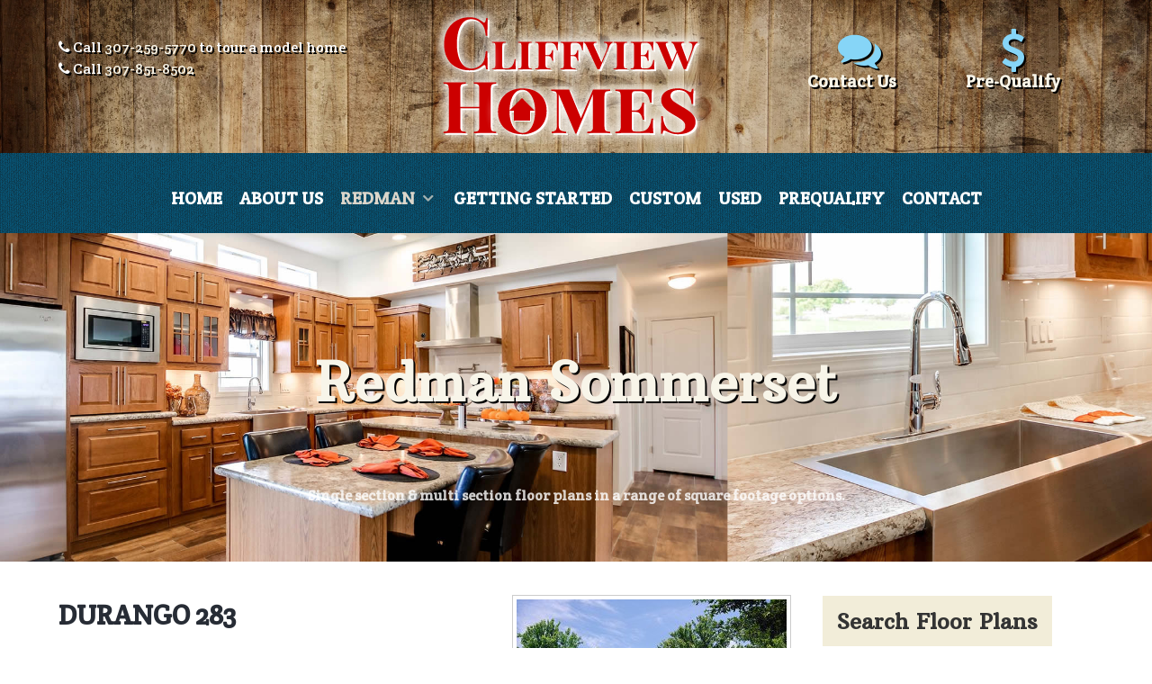

--- FILE ---
content_type: text/html; charset=utf-8
request_url: http://307cliffview.com/redman/sommerset/item/66-durango-283
body_size: 7151
content:
                                <!DOCTYPE html>
<html lang="en-GB" dir="ltr">
        <head>
    
            <meta name="viewport" content="width=device-width, initial-scale=1.0">
        <meta http-equiv="X-UA-Compatible" content="IE=edge" />
        

        
            
         <meta charset="utf-8" />
	<base href="http://307cliffview.com/redman/sommerset/item/66-durango-283" />
	<meta name="keywords" content="Wyoming Modulars, Fairground Homes, Wyoming custom homes, manufactured homes, modular homes, factory built homes" />
	<meta name="description" content="Wyoming Modular is Wyoming's premier provider of custom manufactured and modular homes. " />
	<meta name="generator" content="JoomMageWord" />
	<title>DURANGO 283</title>
	<link href="http://307cliffview.com/redman/sommerset/item/66-durango-283" rel="canonical" />
	<link href="/templates/rt_kraken/favicon.ico" rel="shortcut icon" type="image/vnd.microsoft.icon" />
	<link href="/media/djextensions/magnific/magnific.css" rel="stylesheet" />
	<link href="/components/com_djcatalog2/themes/bootstrapped/css/theme.css" rel="stylesheet" />
	<link href="/components/com_djcatalog2/themes/bootstrapped/css/responsive.css" rel="stylesheet" />
	<link href="/media/com_jce/site/css/content.min.css?badb4208be409b1335b815dde676300e" rel="stylesheet" />
	<link href="/media/gantry5/engines/nucleus/css-compiled/nucleus.css" rel="stylesheet" />
	<link href="/templates/rt_kraken/custom/css-compiled/kraken_34.css?69693307" rel="stylesheet" />
	<link href="/media/gantry5/assets/css/bootstrap-gantry.css" rel="stylesheet" />
	<link href="/media/gantry5/engines/nucleus/css-compiled/joomla.css" rel="stylesheet" />
	<link href="/media/jui/css/icomoon.css" rel="stylesheet" />
	<link href="/media/gantry5/assets/css/font-awesome.min.css" rel="stylesheet" />
	<link href="/templates/rt_kraken/custom/css-compiled/kraken-joomla_34.css?69693307" rel="stylesheet" />
	<link href="/templates/rt_kraken/custom/css-compiled/custom_34.css" rel="stylesheet" />
	<link href="/media/com_widgetkit/css/site.css" rel="stylesheet" id="widgetkit-site-css" />
	<style>
 .djc_item .djc_mainimage { margin-left: 4px; margin-bottom: 4px; }  .djc_item .djc_mainimage img { padding: 4px; }  .djc_item .djc_thumbnail { margin-left: 4px; margin-bottom: 4px; }  .djc_item .djc_thumbnail img {  padding: 4px;  }  .djc_item .djc_images {width: 314px; }  .djc_item .djc_thumbnail { width: 130px; }  .djc_items .djc_image img { padding: 4px;} .djc_related_items .djc_image img { padding: 4px;} .djc_category .djc_mainimage { margin-left: 4px; margin-bottom: 4px; }  .djc_category .djc_mainimage img { padding: 4px; }  .djc_category .djc_thumbnail { margin-left: 4px; margin-bottom: 4px; }  .djc_category .djc_thumbnail img {  padding: 4px;  }  .djc_category .djc_images {width: 414px; }  .djc_category .djc_thumbnail { width: 130px; }  .djc_subcategory .djc_image img { padding: 4px;} .djc_producer .djc_mainimage { margin-left: 4px; margin-bottom: 4px; }  .djc_producer .djc_mainimage img { padding: 4px; }  .djc_producer .djc_thumbnail { margin-left: 4px; margin-bottom: 4px; }  .djc_producer .djc_thumbnail img {  padding: 4px;  }  .djc_producer .djc_images {width: 314px; }  .djc_producer .djc_thumbnail { width: 130px; } 
	</style>
	<script type="application/json" class="joomla-script-options new">{"csrf.token":"7cb17a498f2c55df0fc4ab5e2401640c","system.paths":{"root":"","base":""},"joomla.jtext":{"COM_DJCATALOG2_ADD_TO_CART_ERROR_COMBINATION_PARAMS_INVALID":"Please select all available features of this product.","JLIB_FORM_FIELD_INVALID":"Invalid field:&#160"},"system.keepalive":{"interval":840000,"uri":"\/component\/ajax\/?format=json"}}</script>
	<script src="/media/jui/js/jquery.min.js?2d998f2de48e53ba14de3b214b3a6fb1"></script>
	<script src="/media/jui/js/jquery-noconflict.js?2d998f2de48e53ba14de3b214b3a6fb1"></script>
	<script src="/media/jui/js/jquery-migrate.min.js?2d998f2de48e53ba14de3b214b3a6fb1"></script>
	<script src="/media/jui/js/bootstrap.min.js?2d998f2de48e53ba14de3b214b3a6fb1"></script>
	<script src="/media/system/js/core.js?2d998f2de48e53ba14de3b214b3a6fb1"></script>
	<script src="/media/djextensions/magnific/magnific.js"></script>
	<script src="/components/com_djcatalog2/assets/magnific/magnific-init.js"></script>
	<script src="/components/com_djcatalog2/themes/bootstrapped/js/theme.js"></script>
	<!--[if lt IE 9]><script src="/media/system/js/polyfill.event.js?2d998f2de48e53ba14de3b214b3a6fb1"></script><![endif]-->
	<script src="/media/system/js/keepalive.js?2d998f2de48e53ba14de3b214b3a6fb1"></script>
	<script src="/media/system/js/punycode.js?2d998f2de48e53ba14de3b214b3a6fb1"></script>
	<script src="/media/system/js/validate.js?2d998f2de48e53ba14de3b214b3a6fb1"></script>
	<!--[if lt IE 9]><script src="/media/system/js/html5fallback.js?2d998f2de48e53ba14de3b214b3a6fb1"></script><![endif]-->
	<script src="/media/plg_captcha_recaptcha/js/recaptcha.min.js?2d998f2de48e53ba14de3b214b3a6fb1"></script>
	<script src="https://www.google.com/recaptcha/api.js?onload=JoomlaInitReCaptcha2&render=explicit&hl=en-GB"></script>
	<script src="/media/com_widgetkit/js/maps.js" defer></script>
	<script src="/media/com_widgetkit/lib/uikit/dist/js/uikit.min.js"></script>
	<script src="/media/com_widgetkit/lib/uikit/dist/js/uikit-icons.min.js"></script>
	<script>

				window.DJC2BaseUrl = "";
			jQuery(function($){ initTooltips(); $("body").on("subform-row-add", initTooltips); function initTooltips (event, container) { container = container || document;$(container).find(".hasTooltip").tooltip({"html": true,"container": "body"});} });function do_nothing() { return; }
	</script>
	<meta property="og:title" content="DURANGO 283" />
	<meta property="og:url" content="http://307cliffview.com/redman/sommerset/item/66-durango-283" />
	<meta property="og:image" content="http://307cliffview.com/media/djcatalog2/images/item/0/durango-283_f.jpg" />
	<meta property="og:image:width" content="537" />
	<meta property="og:image:height" content="358" />
	<meta property="twitter:card" content="summary" />
	<meta property="twitter:title" content="DURANGO 283" />
	<meta property="twitter:image:src" content="http://307cliffview.com/media/djcatalog2/images/item/0/durango-283_f.jpg" />
	<meta property="twitter:image:width" content="537" />
	<meta property="twitter:image:height" content="358" />

    
                
</head>

    <body class="gantry site com_djcatalog2 view-item no-layout no-task dir-ltr itemid-184 outline-34 g-offcanvas-left g-default g-style-preset1">
        
                    

        <div id="g-offcanvas"  data-g-offcanvas-swipe="1" data-g-offcanvas-css3="1">
                        <div class="g-grid">                        

        <div class="g-block size-100">
             <div id="mobile-menu-3620-particle" class="g-content g-particle">            <div id="g-mobilemenu-container" data-g-menu-breakpoint="48rem"></div>
            </div>
        </div>
            </div>
    </div>
        <div id="g-page-surround">
            <div class="g-offcanvas-hide g-offcanvas-toggle" role="navigation" data-offcanvas-toggle aria-controls="g-offcanvas" aria-expanded="false"><i class="fa fa-fw fa-bars"></i></div>                        

                                                        
                <section id="g-top">
                <div class="g-container">                                <div class="g-grid">                        

        <div class="g-block size-100 nomarginall nopaddingall">
             <div class="g-system-messages">
                                            
            
    </div>
        </div>
            </div>
                            <div class="g-grid">                        

        <div class="g-block size-33">
             <div class="g-content">
                                    <div class="platform-content"><div class="moduletable nomarginall nopaddingall hidden-phone">
						

<div class="customnomarginall nopaddingall hidden-phone"  >
	<p><i class="fa fa-phone" style="color: white;"></i> Call <a href="tel:+1-307-259-5770">307-259-5770</a> to tour a model home<br /><i class="fa fa-phone" style="color: white;"></i> Call <a href="tel:+1-307-851-8502">307-851-8502</a></p></div>
		</div></div>
            
        </div>
        </div>
                    

        <div class="g-block size-33 center nopaddingall">
             <div id="logo-6175-particle" class="g-content g-particle">            <a href="/index.php" title="" rel="" class="g-logo g-logo-alt">
        <img src="/images/cliffview-homes-logo.png" alt="Cliffview Homes" />
        <span></span>
</a>
            </div>
        </div>
                    

        <div class="g-block size-34">
             <div class="g-content">
                                    <div class="moduletable hidden-phone">
						<div id="module-iconmenu-359-particle" class="g-particle"><div class="">
		
    <div class="g-iconmenu">
                    <a target="_parent" href="/index.php/contact" title="Contact Us" class="g-iconmenu-item">
               <span class="g-iconmenu-icon fa fa-comments fa-3x"></span>               <span class="g-iconmenu-text">Contact Us</span>                           </a>
                    <a target="_blank" href="/images/pdf/credit_application.pdf" title="Pre-Qualify" class="g-iconmenu-item">
               <span class="g-iconmenu-icon fa fa-dollar fa-3x"></span>               <span class="g-iconmenu-text">Pre-Qualify</span>                           </a>
            </div>
</div></div>		</div>
            
        </div>
        </div>
            </div>
            </div>
        
    </section>
                                                    
                <section id="g-navigation" class="center">
                <div class="g-container">                                <div class="g-grid">                        

        <div class="g-block size-100 center">
             <div id="menu-7995-particle" class="g-content g-particle">            <nav class="g-main-nav" data-g-hover-expand="true">
        <ul class="g-toplevel">
                                                                                                                
        
                
        
                
        
        <li class="g-menu-item g-menu-item-type-component g-menu-item-101 g-standard  ">
                            <a class="g-menu-item-container" href="/">
                                                                <span class="g-menu-item-content">
                                    <span class="g-menu-item-title">Home</span>
            
                    </span>
                                                </a>
                                </li>
    
                                                                                                
        
                
        
                
        
        <li class="g-menu-item g-menu-item-type-component g-menu-item-176 g-standard  ">
                            <a class="g-menu-item-container" href="/about-us">
                                                                <span class="g-menu-item-content">
                                    <span class="g-menu-item-title">About Us</span>
            
                    </span>
                                                </a>
                                </li>
    
                                                                                                
        
                
        
                
        
        <li class="g-menu-item g-menu-item-type-component g-menu-item-182 g-parent active g-standard g-menu-item-link-parent " style="position: relative;">
                            <a class="g-menu-item-container" href="/redman">
                                                                <span class="g-menu-item-content">
                                    <span class="g-menu-item-title">Redman</span>
            
                    </span>
                    <span class="g-menu-parent-indicator" data-g-menuparent=""></span>                            </a>
                                                                            <ul class="g-dropdown g-inactive g-no-animation g-dropdown-right" style="width:300px;" data-g-item-width="300px">
            <li class="g-dropdown-column">
                        <div class="g-grid">
                        <div class="g-block size-100">
            <ul class="g-sublevel">
                <li class="g-level-1 g-go-back">
                    <a class="g-menu-item-container" href="#" data-g-menuparent=""><span>Back</span></a>
                </li>
                                                                                                                    
        
                
        
                
        
        <li class="g-menu-item g-menu-item-type-component g-menu-item-183  ">
                            <a class="g-menu-item-container" href="/redman/redman-premier">
                                                                <span class="g-menu-item-content">
                                    <span class="g-menu-item-title">Redman Premier</span>
            
                    </span>
                                                </a>
                                </li>
    
                                                                                                
        
                
        
                
        
        <li class="g-menu-item g-menu-item-type-component g-menu-item-184 active  ">
                            <a class="g-menu-item-container" href="/redman/sommerset">
                                                                <span class="g-menu-item-content">
                                    <span class="g-menu-item-title">Sommerset</span>
            
                    </span>
                                                </a>
                                </li>
    
                                                                                                
        
                
        
                
        
        <li class="g-menu-item g-menu-item-type-component g-menu-item-185  ">
                            <a class="g-menu-item-container" href="/redman/central-great-plains">
                                                                <span class="g-menu-item-content">
                                    <span class="g-menu-item-title">Central Great Plains</span>
            
                    </span>
                                                </a>
                                </li>
    
                                                                                                
        
                
        
                
        
        <li class="g-menu-item g-menu-item-type-component g-menu-item-186  ">
                            <a class="g-menu-item-container" href="/redman/york-built">
                                                                <span class="g-menu-item-content">
                                    <span class="g-menu-item-title">York Built</span>
            
                    </span>
                                                </a>
                                </li>
    
                                                                                                
        
                
        
                
        
        <li class="g-menu-item g-menu-item-type-component g-menu-item-328  ">
                            <a class="g-menu-item-container" href="/redman/redman-homes-gallery">
                                                                <span class="g-menu-item-content">
                                    <span class="g-menu-item-title">Redman Homes Gallery</span>
            
                    </span>
                                                </a>
                                </li>
    
    
            </ul>
        </div>
            </div>

            </li>
        </ul>
            </li>
    
                                                                                                
        
                
        
                
        
        <li class="g-menu-item g-menu-item-type-component g-menu-item-210 g-standard  ">
                            <a class="g-menu-item-container" href="/getting-started">
                                                                <span class="g-menu-item-content">
                                    <span class="g-menu-item-title">Getting Started</span>
            
                    </span>
                                                </a>
                                </li>
    
                                                                                                
        
                
        
                
        
        <li class="g-menu-item g-menu-item-type-component g-menu-item-192 g-standard  ">
                            <a class="g-menu-item-container" href="/custom">
                                                                <span class="g-menu-item-content">
                                    <span class="g-menu-item-title">Custom</span>
            
                    </span>
                                                </a>
                                </li>
    
                                                                                                
        
                
        
                
        
        <li class="g-menu-item g-menu-item-type-component g-menu-item-193 g-standard  ">
                            <a class="g-menu-item-container" href="/used-homes">
                                                                <span class="g-menu-item-content">
                                    <span class="g-menu-item-title">Used</span>
            
                    </span>
                                                </a>
                                </li>
    
                                                                                                
                                                                                                                                
                
        
                
        
        <li class="g-menu-item g-menu-item-type-url g-menu-item-194 g-standard  ">
                            <a class="g-menu-item-container" href="/images/pdf/credit_application.pdf" target="_blank" rel="noopener&#x20;noreferrer">
                                                                <span class="g-menu-item-content">
                                    <span class="g-menu-item-title">Prequalify</span>
            
                    </span>
                                                </a>
                                </li>
    
                                                                                                
        
                
        
                
        
        <li class="g-menu-item g-menu-item-type-component g-menu-item-288 g-standard  ">
                            <a class="g-menu-item-container" href="/contact">
                                                                <span class="g-menu-item-content">
                                    <span class="g-menu-item-title">Contact</span>
            
                    </span>
                                                </a>
                                </li>
    
    
        </ul>
    </nav>
            </div>
        </div>
            </div>
            </div>
        
    </section>
                                                    
                <header id="g-header">
                <div class="g-container">                                <div class="g-grid">                        

        <div class="g-block size-100">
             <div class="g-content">
                                    <div class="moduletable ">
						<div id="module-infolist-313-particle" class="g-particle"><div class="g-infolist g-1cols center g-layercontent noborder">
    
    
          <div class="g-infolist-item ">
        
                
                
        <div class="g-infolist-item-text g-infolist-textstyle-header">
                    <div class="g-infolist-item-title ">
             
             
              Redman Sommerset
             
                      </div>
                    
          
                    <div class="g-infolist-item-desc">
                        Single section & multi section floor plans in a range of square footage options.
                      </div>
                    
                  </div>
        
              </div>
    
  </div></div>		</div>
            
        </div>
        </div>
            </div>
            </div>
        
    </header>
                                    
                                
                
    
                <section id="g-container-1898" class="g-wrapper">
                <div class="g-container">                    <div class="g-grid">                        

        <div class="g-block size-72">
             <section id="g-mainbar">
                                        <div class="g-grid">                        

        <div class="g-block size-100">
             <div class="g-content">
                                                            <div class="platform-content row-fluid"><div class="span12"><div itemscope itemtype="http://schema.org/Product">
    <meta itemprop="url"
          content="http://307cliffview.com/redman/sommerset/item/66-durango-283"/>
    <div id="djcatalog"
         class="djc_clearfix djc_item djc_theme_bootstrapped">
		
		
						
<div class="djc_images djc_image_switcher pull-right">
		<div class="djc_mainimage">
					<a data-target="main-image-link" data-thumb="0" title="durango-283" href="http://307cliffview.com/media/djcatalog2/images/item/0/durango-283_f.jpg">
				<img itemprop="image" class="img-polaroid" alt="durango-283" src="http://307cliffview.com/media/djcatalog2/images/item/0/durango-283_l.jpg" />
			</a>
			</div>
				<div class="djc_thumbnails" id="djc_thumbnails" data-toggle="image-thumbs">
					<div class="djc_thumbnail">
				<a class="djimagebox" title="durango-283" href="http://307cliffview.com/media/djcatalog2/images/item/0/durango-283_f.jpg" data-thumb="0" data-large="http://307cliffview.com/media/djcatalog2/images/item/0/durango-283_l.jpg">
					<img class="img-polaroid" alt="durango-283" src="http://307cliffview.com/media/djcatalog2/images/item/0/durango-283_t.jpg" />
				</a>
			</div>
						<div class="djc_thumbnail">
				<a class="djimagebox" title="durango-283" href="http://307cliffview.com/media/djcatalog2/images/item/0/durango-283_f.png" data-thumb="1" data-large="http://307cliffview.com/media/djcatalog2/images/item/0/durango-283_l.png">
					<img class="img-polaroid" alt="durango-283" src="http://307cliffview.com/media/djcatalog2/images/item/0/durango-283_t.png" />
				</a>
			</div>
					</div>
	</div>

		
		            <h2 class="djc_title" itemprop="name">
								
				DURANGO 283            </h2>
		
		
		
		            <div class="djc_toolbar">
				                    <button id="djc_contact_form_button"
                            class="btn btn-primary btn-mini">Ask about this product</button>
																            </div>
		
		
        <div class="djc_description" itemprop="description">
            <div class="djc_item_info">
				                    <div class="djc_category_info">
                        <small>
							Category: <a
                                href="/redman/sommerset">
                                <span>Sommerset</span></a>
							                        </small>
                    </div>
								
				
				
				
				
								
									
	<div class="djc_price" data-itemid="66" style="display: none" aria-live="polite">
	</div>
						<span class="djc_price_info djc_available_in_groups">Price only for authorised</span>
							
				
				
				
				            </div>

			
            <div class="djc_fulltext">
				            </div>
							                    <div class="djc_attributes">
                        <table class="table table-condensed">
							<tr class="djc_attribute djc_ef_square_feet">
	<td class="djc_label">
	<span class="djc_attribute-label">Square Feet</span>	</td>
	<td  class="djc_value">
	1972 	</td>
</tr>
<tr class="djc_attribute djc_ef_beds">
	<td class="djc_label">
	<span class="djc_attribute-label">Beds</span>	</td>
	<td  class="djc_value">
	3	</td>
</tr>
<tr class="djc_attribute djc_ef_baths">
	<td class="djc_label">
	<span class="djc_attribute-label">Baths</span>	</td>
	<td  class="djc_value">
	2.00	</td>
</tr>
<tr class="djc_attribute djc_ef_construction_types">
	<td class="djc_label">
	<span class="djc_attribute-label">Construction Types</span>	</td>
	<td  class="djc_value">
	This home can be built to the federal (HUD) building code or a state building code.	</td>
</tr>
<tr class="djc_attribute djc_ef_type">
	<td class="djc_label">
	<span class="djc_attribute-label">Type</span>	</td>
	<td  class="djc_value">
	Multi-Section	</td>
</tr>
                        </table>
                    </div>
							
			
			
			
						                <div class="djc_clear"></div>
                <div class="djc_contact_form_wrapper" id="contactform">
					
<div class="djc_contact_form">
	<form id="djc_contact_form" action="/redman/sommerset" method="post" class="form-validate ">
		<fieldset>
			<legend>
				Ask about this product							</legend>
				<div class="control-group">
					<div class="control-label"><label id="jform_contact_name-lbl" for="jform_contact_name" class="required">
	Name<span class="star">&#160;*</span></label>
</div>
					<div class="controls"><input type="text" name="jform[contact_name]" id="jform_contact_name"  value="" class="inputbox input-large required" size="40"       required aria-required="true"      />
</div>
				</div>
				<div class="control-group">
					<div class="control-label"><label id="jform_contact_email-lbl" for="jform_contact_email" class="required">
	Email<span class="star">&#160;*</span></label>
</div>
					<div class="controls"><input type="email" name="jform[contact_email]" class="validate-email inputbox input-large required" id="jform_contact_email" value=""
 size="40"        required aria-required="true"  /></div>
				</div>
				
																	<div class="control-group">
						<div class="control-label"><label id="jform_contact_city-lbl" for="jform_contact_city">
	City</label>
</div>
						<div class="controls"><input type="text" name="jform[contact_city]" id="jform_contact_city"  value="" class="inputbox input-large" size="40"             />
</div>
					</div>
																									<div class="control-group">
						<div class="control-label"><label id="jform_contact_phone-lbl" for="jform_contact_phone">
	Phone</label>
</div>
						<div class="controls"><input type="text" name="jform[contact_phone]" id="jform_contact_phone"  value="" class="inputbox input-large" size="40"             />
</div>
					</div>
								
				<div class="control-group">
					<div class="control-label"><label id="jform_contact_subject-lbl" for="jform_contact_subject" class="required">
	Subject<span class="star">&#160;*</span></label>
</div>
					<div class="controls"><input type="text" name="jform[contact_subject]" id="jform_contact_subject"  value="DURANGO 283" class="inputbox input-large required" size="40"       required aria-required="true"      />
</div>
				</div>
				<div class="control-group">
					<div class="control-label"><label id="jform_contact_message-lbl" for="jform_contact_message" class="required">
	Message<span class="star">&#160;*</span></label>
</div>
					<div class="controls"><textarea name="jform[contact_message]" id="jform_contact_message"  cols="50"  rows="10" class="inputbox input-large required"      required aria-required="true"     ></textarea></div>
				</div>
																<div class="control-group">
					<div class="control-label"><label id="jform_contact_email_copy-lbl" for="jform_contact_email_copy">
	Send me a copy?</label>
</div>
					<div class="controls"><input type="checkbox" name="jform[contact_email_copy]" id="jform_contact_email_copy" value="1" /></div>
				</div>
										     			          			     			          			               			               			                    			                    	<div class="control-group">
			                         <div class="control-label">
			                            <label id="jform_captcha-lbl" for="jform_captcha" class="required">
	Verification<span class="star">&#160;*</span></label>
			                            			                         </div>
			                         <div class="controls"><div id="jform_captcha" class=" required g-recaptcha" data-sitekey="6LcGaiQUAAAAAKoEKvOxTp6mEj5ZH5IiC2LN5y01" data-theme="light" data-size="normal" data-tabindex="0" data-callback="" data-expired-callback="" data-error-callback=""></div></div>
			                         </div>
			                    			               			          			     				<div class="controls">
					<button class="btn btn-primary validate" type="submit">Send</button>
											<button id="djc_contact_form_button_close" class="btn">Close form</button>
										<input type="hidden" name="option" value="com_djcatalog2" />
					<input type="hidden" name="task" value="item.contact" />
					<input type="hidden" name="id" value="66:durango-283" />
					<input type="hidden" name="7cb17a498f2c55df0fc4ab5e2401640c" value="1" />				</div>
		</fieldset>
	</form>
</div>

                </div>
			
			
			
			
										
			
			        </div>

		
		
		
		    </div>
</div></div></div>
    
            
    </div>
        </div>
            </div>
            
    </section>
        </div>
                    

        <div class="g-block size-28 equal-height">
             <aside id="g-aside">
                                        <div class="g-grid">                        

        <div class="g-block size-100 title4">
             <div class="g-content">
                                    <div class="platform-content"><div class="moduletable box2">
							<h3 class="g-title">Search Floor Plans</h3>
						
<form action="/redman/sommerset?task=search" method="post" name="DJC2searchForm" id="DJC2searchForm" >
	<fieldset class="djc_mod_search djc_clearfix">
				<label for="mod_djcatsearch">Search</label>
				
		<input type="text" class="inputbox" name="search" id="mod_djcatsearch" value="" />
		
				<button class="btn" onclick="document.DJC2searchForm.submit();">Go</button>
			</fieldset>
    
	<input type="hidden" name="option" value="com_djcatalog2" />
	<input type="hidden" name="view" value="items" />
	<input type="hidden" name="cid" value="0" />
	<input type="hidden" name="task" value="search" />
	<input type="submit" style="display: none;"/>
</form>
		</div></div><div class="platform-content"><div class="moduletable ">
							<h3 class="g-title">Floor Plans</h3>
						<div class="mod_djc2categories">
	<ul class="menu nav mod_djc2categories_list"><li class="djc_catid-7 level0 active parent deeper"><a href="/redman">Redman Homes</a><ul class="nav-child unstyled small"><li class="djc_catid-8 level1"><a href="/redman/redman-premier">Redman Premier</a></li><li class="djc_catid-9 level1 current active"><a href="/redman/sommerset">Sommerset</a></li><li class="djc_catid-10 level1"><a href="/redman/central-great-plains">Central Great Plains</a></li><li class="djc_catid-11 level1"><a href="/redman/york-built">York Built</a></li></ul></li></ul></div>
		</div></div>
            
        </div>
        </div>
            </div>
            
    </aside>
        </div>
            </div>
    </div>
        
    </section>
    
                                                    
                <section id="g-bottom">
                <div class="g-container">                                <div class="g-grid">                        

        <div class="g-block  size-33-3">
             <div class="g-content">
                                    <div class="platform-content"><div class="moduletable g-title-bordered">
							<h3 class="g-title">Contact Us</h3>
						

<div class="customg-title-bordered"  >
	<p><strong>Cliffview Homes</strong><br />1120 S Federal Blvd<br />Riverton, Wyoming 82501<br /><i class="fa fa-phone" style="color: white;"></i> Call <a href="tel:+1-307-259-5770">307-259-5770</a> to tour a model home<br /><i class="fa fa-phone" style="color: white;"></i> Call <a href="tel:+1-307-851-8502">307-851-8502</a><br /> <a href="mailto:doug@fairgroundhomes.com">doug@fairgroundhomes.com</a></p></div>
		</div></div>
            
        </div>
        </div>
                    

        <div class="g-block  size-33-3">
             <div class="g-content">
                                    <div class="platform-content"><div class="moduletable g-title-bordered">
							<h3 class="g-title">About Us</h3>
						

<div class="customg-title-bordered"  >
	<p>Stop by Cliffview Homes and see what we have to offer. Our friendly sales staff is happy to give you a tour of one of our 3 show homes on the lot! We are here to guide you through the process of purchasing &amp; installing your manufactured home.</p></div>
		</div></div>
            
        </div>
        </div>
                    

        <div class="g-block  size-33-3">
             <div class="g-content">
                                    <div class="platform-content"><div class="moduletable g-title-bordered">
							<h3 class="g-title">Learn More</h3>
						

<div class="customg-title-bordered"  >
	<div class="g-grid g-sample-sitemap"><div class="g-block"><ul class="nomarginall noliststyle"><li><a href="/index.php/about-us" title="About Cliffview Homes- Casper, Wyoming">About Cliffview Homes</a></li><li><a href="/index.php/contact" title="Contact Cliffview Homes">Contact Cliffview Homes</a></li><li><a href="/images/pdf/credit_application.pdf" target="_blank" rel="noopener noreferrer" title="Pre-Qualify for Financing">Pre-Qualify for Financing</a></li><li><a href="/index.php/custom" title="Custom Floorplans">Custom Floorplans</a></li></ul></div></div></div>
		</div></div>
            
        </div>
        </div>
            </div>
            </div>
        
    </section>
                                                    
                <footer id="g-footer">
                <div class="g-container">                                <div class="g-grid">                        

        <div class="g-block size-100 center">
             <div id="menu-8190-particle" class="g-content g-particle">            <nav class="g-main-nav" data-g-hover-expand="true">
        <ul class="g-toplevel">
                                                                                                                
        
                
        
                
        
        <li class="g-menu-item g-menu-item-type-alias g-menu-item-155 g-standard  ">
                            <a class="g-menu-item-container" href="/">
                                                                <span class="g-menu-item-content">
                                    <span class="g-menu-item-title">Home</span>
            
                    </span>
                                                </a>
                                </li>
    
                                                                                                
        
                
        
                
        
        <li class="g-menu-item g-menu-item-type-alias g-menu-item-207 g-standard  ">
                            <a class="g-menu-item-container" href="/redman">
                                                                <span class="g-menu-item-content">
                                    <span class="g-menu-item-title">Redman</span>
            
                    </span>
                                                </a>
                                </li>
    
                                                                                                
        
                
        
                
        
        <li class="g-menu-item g-menu-item-type-alias g-menu-item-195 g-standard  ">
                            <a class="g-menu-item-container" href="/used-homes">
                                                                <span class="g-menu-item-content">
                                    <span class="g-menu-item-title">Used Homes</span>
            
                    </span>
                                                </a>
                                </li>
    
                                                                                                
        
                
        
                
        
        <li class="g-menu-item g-menu-item-type-alias g-menu-item-197 g-standard  ">
                            <a class="g-menu-item-container" href="/custom">
                                                                <span class="g-menu-item-content">
                                    <span class="g-menu-item-title">Custom</span>
            
                    </span>
                                                </a>
                                </li>
    
                                                                                                
        
                
        
                
        
        <li class="g-menu-item g-menu-item-type-alias g-menu-item-205 g-standard  ">
                            <a class="g-menu-item-container" href="/contact">
                                                                <span class="g-menu-item-content">
                                    <span class="g-menu-item-title">Contact</span>
            
                    </span>
                                                </a>
                                </li>
    
    
        </ul>
    </nav>
            </div>
        </div>
            </div>
            </div>
        
    </footer>
                                                    
                <section id="g-copyright">
                <div class="g-container">                                <div class="g-grid">                        

        <div class="g-block size-25">
             <div id="branding-6483-particle" class="g-content g-particle">            <div class="g-branding branding">
    Web Site Design by <a href="/http//www.waveswebdesign.com" title="Professional Web Site Design for Small Businesses" class="g-powered-by">Waves Web Design</a>
</div>
            </div>
        </div>
                    

        <div class="g-block size-50">
             <div id="copyright-4676-particle" class="g-content g-particle">            <div class="g-copyright ">
	Copyright &copy;
		2026
	<a target="_blank" href="/" title="Cliffview Homes. All Rights Reserved.">		Cliffview Homes. All Rights Reserved.
	</a></div>
            </div>
        </div>
                    

        <div class="g-block size-25">
             <div id="totop-5419-particle" class="g-content g-particle">            <div class=" g-particle">
    <div class="g-totop">
        <a href="#" id="g-totop" rel="nofollow">
            <i class="fa fa-arrow-circle-o-up fa-2x"></i>                                </a>
    </div>
</div>
            </div>
        </div>
            </div>
            </div>
        
    </section>
                                
                        

        </div>
                    

                        <script type="text/javascript" src="/media/gantry5/assets/js/main.js"></script>
    

    

        
    </body>
</html>


--- FILE ---
content_type: text/html; charset=utf-8
request_url: https://www.google.com/recaptcha/api2/anchor?ar=1&k=6LcGaiQUAAAAAKoEKvOxTp6mEj5ZH5IiC2LN5y01&co=aHR0cDovLzMwN2NsaWZmdmlldy5jb206ODA.&hl=en-GB&v=PoyoqOPhxBO7pBk68S4YbpHZ&theme=light&size=normal&anchor-ms=20000&execute-ms=30000&cb=180k5r1ygy9n
body_size: 49686
content:
<!DOCTYPE HTML><html dir="ltr" lang="en-GB"><head><meta http-equiv="Content-Type" content="text/html; charset=UTF-8">
<meta http-equiv="X-UA-Compatible" content="IE=edge">
<title>reCAPTCHA</title>
<style type="text/css">
/* cyrillic-ext */
@font-face {
  font-family: 'Roboto';
  font-style: normal;
  font-weight: 400;
  font-stretch: 100%;
  src: url(//fonts.gstatic.com/s/roboto/v48/KFO7CnqEu92Fr1ME7kSn66aGLdTylUAMa3GUBHMdazTgWw.woff2) format('woff2');
  unicode-range: U+0460-052F, U+1C80-1C8A, U+20B4, U+2DE0-2DFF, U+A640-A69F, U+FE2E-FE2F;
}
/* cyrillic */
@font-face {
  font-family: 'Roboto';
  font-style: normal;
  font-weight: 400;
  font-stretch: 100%;
  src: url(//fonts.gstatic.com/s/roboto/v48/KFO7CnqEu92Fr1ME7kSn66aGLdTylUAMa3iUBHMdazTgWw.woff2) format('woff2');
  unicode-range: U+0301, U+0400-045F, U+0490-0491, U+04B0-04B1, U+2116;
}
/* greek-ext */
@font-face {
  font-family: 'Roboto';
  font-style: normal;
  font-weight: 400;
  font-stretch: 100%;
  src: url(//fonts.gstatic.com/s/roboto/v48/KFO7CnqEu92Fr1ME7kSn66aGLdTylUAMa3CUBHMdazTgWw.woff2) format('woff2');
  unicode-range: U+1F00-1FFF;
}
/* greek */
@font-face {
  font-family: 'Roboto';
  font-style: normal;
  font-weight: 400;
  font-stretch: 100%;
  src: url(//fonts.gstatic.com/s/roboto/v48/KFO7CnqEu92Fr1ME7kSn66aGLdTylUAMa3-UBHMdazTgWw.woff2) format('woff2');
  unicode-range: U+0370-0377, U+037A-037F, U+0384-038A, U+038C, U+038E-03A1, U+03A3-03FF;
}
/* math */
@font-face {
  font-family: 'Roboto';
  font-style: normal;
  font-weight: 400;
  font-stretch: 100%;
  src: url(//fonts.gstatic.com/s/roboto/v48/KFO7CnqEu92Fr1ME7kSn66aGLdTylUAMawCUBHMdazTgWw.woff2) format('woff2');
  unicode-range: U+0302-0303, U+0305, U+0307-0308, U+0310, U+0312, U+0315, U+031A, U+0326-0327, U+032C, U+032F-0330, U+0332-0333, U+0338, U+033A, U+0346, U+034D, U+0391-03A1, U+03A3-03A9, U+03B1-03C9, U+03D1, U+03D5-03D6, U+03F0-03F1, U+03F4-03F5, U+2016-2017, U+2034-2038, U+203C, U+2040, U+2043, U+2047, U+2050, U+2057, U+205F, U+2070-2071, U+2074-208E, U+2090-209C, U+20D0-20DC, U+20E1, U+20E5-20EF, U+2100-2112, U+2114-2115, U+2117-2121, U+2123-214F, U+2190, U+2192, U+2194-21AE, U+21B0-21E5, U+21F1-21F2, U+21F4-2211, U+2213-2214, U+2216-22FF, U+2308-230B, U+2310, U+2319, U+231C-2321, U+2336-237A, U+237C, U+2395, U+239B-23B7, U+23D0, U+23DC-23E1, U+2474-2475, U+25AF, U+25B3, U+25B7, U+25BD, U+25C1, U+25CA, U+25CC, U+25FB, U+266D-266F, U+27C0-27FF, U+2900-2AFF, U+2B0E-2B11, U+2B30-2B4C, U+2BFE, U+3030, U+FF5B, U+FF5D, U+1D400-1D7FF, U+1EE00-1EEFF;
}
/* symbols */
@font-face {
  font-family: 'Roboto';
  font-style: normal;
  font-weight: 400;
  font-stretch: 100%;
  src: url(//fonts.gstatic.com/s/roboto/v48/KFO7CnqEu92Fr1ME7kSn66aGLdTylUAMaxKUBHMdazTgWw.woff2) format('woff2');
  unicode-range: U+0001-000C, U+000E-001F, U+007F-009F, U+20DD-20E0, U+20E2-20E4, U+2150-218F, U+2190, U+2192, U+2194-2199, U+21AF, U+21E6-21F0, U+21F3, U+2218-2219, U+2299, U+22C4-22C6, U+2300-243F, U+2440-244A, U+2460-24FF, U+25A0-27BF, U+2800-28FF, U+2921-2922, U+2981, U+29BF, U+29EB, U+2B00-2BFF, U+4DC0-4DFF, U+FFF9-FFFB, U+10140-1018E, U+10190-1019C, U+101A0, U+101D0-101FD, U+102E0-102FB, U+10E60-10E7E, U+1D2C0-1D2D3, U+1D2E0-1D37F, U+1F000-1F0FF, U+1F100-1F1AD, U+1F1E6-1F1FF, U+1F30D-1F30F, U+1F315, U+1F31C, U+1F31E, U+1F320-1F32C, U+1F336, U+1F378, U+1F37D, U+1F382, U+1F393-1F39F, U+1F3A7-1F3A8, U+1F3AC-1F3AF, U+1F3C2, U+1F3C4-1F3C6, U+1F3CA-1F3CE, U+1F3D4-1F3E0, U+1F3ED, U+1F3F1-1F3F3, U+1F3F5-1F3F7, U+1F408, U+1F415, U+1F41F, U+1F426, U+1F43F, U+1F441-1F442, U+1F444, U+1F446-1F449, U+1F44C-1F44E, U+1F453, U+1F46A, U+1F47D, U+1F4A3, U+1F4B0, U+1F4B3, U+1F4B9, U+1F4BB, U+1F4BF, U+1F4C8-1F4CB, U+1F4D6, U+1F4DA, U+1F4DF, U+1F4E3-1F4E6, U+1F4EA-1F4ED, U+1F4F7, U+1F4F9-1F4FB, U+1F4FD-1F4FE, U+1F503, U+1F507-1F50B, U+1F50D, U+1F512-1F513, U+1F53E-1F54A, U+1F54F-1F5FA, U+1F610, U+1F650-1F67F, U+1F687, U+1F68D, U+1F691, U+1F694, U+1F698, U+1F6AD, U+1F6B2, U+1F6B9-1F6BA, U+1F6BC, U+1F6C6-1F6CF, U+1F6D3-1F6D7, U+1F6E0-1F6EA, U+1F6F0-1F6F3, U+1F6F7-1F6FC, U+1F700-1F7FF, U+1F800-1F80B, U+1F810-1F847, U+1F850-1F859, U+1F860-1F887, U+1F890-1F8AD, U+1F8B0-1F8BB, U+1F8C0-1F8C1, U+1F900-1F90B, U+1F93B, U+1F946, U+1F984, U+1F996, U+1F9E9, U+1FA00-1FA6F, U+1FA70-1FA7C, U+1FA80-1FA89, U+1FA8F-1FAC6, U+1FACE-1FADC, U+1FADF-1FAE9, U+1FAF0-1FAF8, U+1FB00-1FBFF;
}
/* vietnamese */
@font-face {
  font-family: 'Roboto';
  font-style: normal;
  font-weight: 400;
  font-stretch: 100%;
  src: url(//fonts.gstatic.com/s/roboto/v48/KFO7CnqEu92Fr1ME7kSn66aGLdTylUAMa3OUBHMdazTgWw.woff2) format('woff2');
  unicode-range: U+0102-0103, U+0110-0111, U+0128-0129, U+0168-0169, U+01A0-01A1, U+01AF-01B0, U+0300-0301, U+0303-0304, U+0308-0309, U+0323, U+0329, U+1EA0-1EF9, U+20AB;
}
/* latin-ext */
@font-face {
  font-family: 'Roboto';
  font-style: normal;
  font-weight: 400;
  font-stretch: 100%;
  src: url(//fonts.gstatic.com/s/roboto/v48/KFO7CnqEu92Fr1ME7kSn66aGLdTylUAMa3KUBHMdazTgWw.woff2) format('woff2');
  unicode-range: U+0100-02BA, U+02BD-02C5, U+02C7-02CC, U+02CE-02D7, U+02DD-02FF, U+0304, U+0308, U+0329, U+1D00-1DBF, U+1E00-1E9F, U+1EF2-1EFF, U+2020, U+20A0-20AB, U+20AD-20C0, U+2113, U+2C60-2C7F, U+A720-A7FF;
}
/* latin */
@font-face {
  font-family: 'Roboto';
  font-style: normal;
  font-weight: 400;
  font-stretch: 100%;
  src: url(//fonts.gstatic.com/s/roboto/v48/KFO7CnqEu92Fr1ME7kSn66aGLdTylUAMa3yUBHMdazQ.woff2) format('woff2');
  unicode-range: U+0000-00FF, U+0131, U+0152-0153, U+02BB-02BC, U+02C6, U+02DA, U+02DC, U+0304, U+0308, U+0329, U+2000-206F, U+20AC, U+2122, U+2191, U+2193, U+2212, U+2215, U+FEFF, U+FFFD;
}
/* cyrillic-ext */
@font-face {
  font-family: 'Roboto';
  font-style: normal;
  font-weight: 500;
  font-stretch: 100%;
  src: url(//fonts.gstatic.com/s/roboto/v48/KFO7CnqEu92Fr1ME7kSn66aGLdTylUAMa3GUBHMdazTgWw.woff2) format('woff2');
  unicode-range: U+0460-052F, U+1C80-1C8A, U+20B4, U+2DE0-2DFF, U+A640-A69F, U+FE2E-FE2F;
}
/* cyrillic */
@font-face {
  font-family: 'Roboto';
  font-style: normal;
  font-weight: 500;
  font-stretch: 100%;
  src: url(//fonts.gstatic.com/s/roboto/v48/KFO7CnqEu92Fr1ME7kSn66aGLdTylUAMa3iUBHMdazTgWw.woff2) format('woff2');
  unicode-range: U+0301, U+0400-045F, U+0490-0491, U+04B0-04B1, U+2116;
}
/* greek-ext */
@font-face {
  font-family: 'Roboto';
  font-style: normal;
  font-weight: 500;
  font-stretch: 100%;
  src: url(//fonts.gstatic.com/s/roboto/v48/KFO7CnqEu92Fr1ME7kSn66aGLdTylUAMa3CUBHMdazTgWw.woff2) format('woff2');
  unicode-range: U+1F00-1FFF;
}
/* greek */
@font-face {
  font-family: 'Roboto';
  font-style: normal;
  font-weight: 500;
  font-stretch: 100%;
  src: url(//fonts.gstatic.com/s/roboto/v48/KFO7CnqEu92Fr1ME7kSn66aGLdTylUAMa3-UBHMdazTgWw.woff2) format('woff2');
  unicode-range: U+0370-0377, U+037A-037F, U+0384-038A, U+038C, U+038E-03A1, U+03A3-03FF;
}
/* math */
@font-face {
  font-family: 'Roboto';
  font-style: normal;
  font-weight: 500;
  font-stretch: 100%;
  src: url(//fonts.gstatic.com/s/roboto/v48/KFO7CnqEu92Fr1ME7kSn66aGLdTylUAMawCUBHMdazTgWw.woff2) format('woff2');
  unicode-range: U+0302-0303, U+0305, U+0307-0308, U+0310, U+0312, U+0315, U+031A, U+0326-0327, U+032C, U+032F-0330, U+0332-0333, U+0338, U+033A, U+0346, U+034D, U+0391-03A1, U+03A3-03A9, U+03B1-03C9, U+03D1, U+03D5-03D6, U+03F0-03F1, U+03F4-03F5, U+2016-2017, U+2034-2038, U+203C, U+2040, U+2043, U+2047, U+2050, U+2057, U+205F, U+2070-2071, U+2074-208E, U+2090-209C, U+20D0-20DC, U+20E1, U+20E5-20EF, U+2100-2112, U+2114-2115, U+2117-2121, U+2123-214F, U+2190, U+2192, U+2194-21AE, U+21B0-21E5, U+21F1-21F2, U+21F4-2211, U+2213-2214, U+2216-22FF, U+2308-230B, U+2310, U+2319, U+231C-2321, U+2336-237A, U+237C, U+2395, U+239B-23B7, U+23D0, U+23DC-23E1, U+2474-2475, U+25AF, U+25B3, U+25B7, U+25BD, U+25C1, U+25CA, U+25CC, U+25FB, U+266D-266F, U+27C0-27FF, U+2900-2AFF, U+2B0E-2B11, U+2B30-2B4C, U+2BFE, U+3030, U+FF5B, U+FF5D, U+1D400-1D7FF, U+1EE00-1EEFF;
}
/* symbols */
@font-face {
  font-family: 'Roboto';
  font-style: normal;
  font-weight: 500;
  font-stretch: 100%;
  src: url(//fonts.gstatic.com/s/roboto/v48/KFO7CnqEu92Fr1ME7kSn66aGLdTylUAMaxKUBHMdazTgWw.woff2) format('woff2');
  unicode-range: U+0001-000C, U+000E-001F, U+007F-009F, U+20DD-20E0, U+20E2-20E4, U+2150-218F, U+2190, U+2192, U+2194-2199, U+21AF, U+21E6-21F0, U+21F3, U+2218-2219, U+2299, U+22C4-22C6, U+2300-243F, U+2440-244A, U+2460-24FF, U+25A0-27BF, U+2800-28FF, U+2921-2922, U+2981, U+29BF, U+29EB, U+2B00-2BFF, U+4DC0-4DFF, U+FFF9-FFFB, U+10140-1018E, U+10190-1019C, U+101A0, U+101D0-101FD, U+102E0-102FB, U+10E60-10E7E, U+1D2C0-1D2D3, U+1D2E0-1D37F, U+1F000-1F0FF, U+1F100-1F1AD, U+1F1E6-1F1FF, U+1F30D-1F30F, U+1F315, U+1F31C, U+1F31E, U+1F320-1F32C, U+1F336, U+1F378, U+1F37D, U+1F382, U+1F393-1F39F, U+1F3A7-1F3A8, U+1F3AC-1F3AF, U+1F3C2, U+1F3C4-1F3C6, U+1F3CA-1F3CE, U+1F3D4-1F3E0, U+1F3ED, U+1F3F1-1F3F3, U+1F3F5-1F3F7, U+1F408, U+1F415, U+1F41F, U+1F426, U+1F43F, U+1F441-1F442, U+1F444, U+1F446-1F449, U+1F44C-1F44E, U+1F453, U+1F46A, U+1F47D, U+1F4A3, U+1F4B0, U+1F4B3, U+1F4B9, U+1F4BB, U+1F4BF, U+1F4C8-1F4CB, U+1F4D6, U+1F4DA, U+1F4DF, U+1F4E3-1F4E6, U+1F4EA-1F4ED, U+1F4F7, U+1F4F9-1F4FB, U+1F4FD-1F4FE, U+1F503, U+1F507-1F50B, U+1F50D, U+1F512-1F513, U+1F53E-1F54A, U+1F54F-1F5FA, U+1F610, U+1F650-1F67F, U+1F687, U+1F68D, U+1F691, U+1F694, U+1F698, U+1F6AD, U+1F6B2, U+1F6B9-1F6BA, U+1F6BC, U+1F6C6-1F6CF, U+1F6D3-1F6D7, U+1F6E0-1F6EA, U+1F6F0-1F6F3, U+1F6F7-1F6FC, U+1F700-1F7FF, U+1F800-1F80B, U+1F810-1F847, U+1F850-1F859, U+1F860-1F887, U+1F890-1F8AD, U+1F8B0-1F8BB, U+1F8C0-1F8C1, U+1F900-1F90B, U+1F93B, U+1F946, U+1F984, U+1F996, U+1F9E9, U+1FA00-1FA6F, U+1FA70-1FA7C, U+1FA80-1FA89, U+1FA8F-1FAC6, U+1FACE-1FADC, U+1FADF-1FAE9, U+1FAF0-1FAF8, U+1FB00-1FBFF;
}
/* vietnamese */
@font-face {
  font-family: 'Roboto';
  font-style: normal;
  font-weight: 500;
  font-stretch: 100%;
  src: url(//fonts.gstatic.com/s/roboto/v48/KFO7CnqEu92Fr1ME7kSn66aGLdTylUAMa3OUBHMdazTgWw.woff2) format('woff2');
  unicode-range: U+0102-0103, U+0110-0111, U+0128-0129, U+0168-0169, U+01A0-01A1, U+01AF-01B0, U+0300-0301, U+0303-0304, U+0308-0309, U+0323, U+0329, U+1EA0-1EF9, U+20AB;
}
/* latin-ext */
@font-face {
  font-family: 'Roboto';
  font-style: normal;
  font-weight: 500;
  font-stretch: 100%;
  src: url(//fonts.gstatic.com/s/roboto/v48/KFO7CnqEu92Fr1ME7kSn66aGLdTylUAMa3KUBHMdazTgWw.woff2) format('woff2');
  unicode-range: U+0100-02BA, U+02BD-02C5, U+02C7-02CC, U+02CE-02D7, U+02DD-02FF, U+0304, U+0308, U+0329, U+1D00-1DBF, U+1E00-1E9F, U+1EF2-1EFF, U+2020, U+20A0-20AB, U+20AD-20C0, U+2113, U+2C60-2C7F, U+A720-A7FF;
}
/* latin */
@font-face {
  font-family: 'Roboto';
  font-style: normal;
  font-weight: 500;
  font-stretch: 100%;
  src: url(//fonts.gstatic.com/s/roboto/v48/KFO7CnqEu92Fr1ME7kSn66aGLdTylUAMa3yUBHMdazQ.woff2) format('woff2');
  unicode-range: U+0000-00FF, U+0131, U+0152-0153, U+02BB-02BC, U+02C6, U+02DA, U+02DC, U+0304, U+0308, U+0329, U+2000-206F, U+20AC, U+2122, U+2191, U+2193, U+2212, U+2215, U+FEFF, U+FFFD;
}
/* cyrillic-ext */
@font-face {
  font-family: 'Roboto';
  font-style: normal;
  font-weight: 900;
  font-stretch: 100%;
  src: url(//fonts.gstatic.com/s/roboto/v48/KFO7CnqEu92Fr1ME7kSn66aGLdTylUAMa3GUBHMdazTgWw.woff2) format('woff2');
  unicode-range: U+0460-052F, U+1C80-1C8A, U+20B4, U+2DE0-2DFF, U+A640-A69F, U+FE2E-FE2F;
}
/* cyrillic */
@font-face {
  font-family: 'Roboto';
  font-style: normal;
  font-weight: 900;
  font-stretch: 100%;
  src: url(//fonts.gstatic.com/s/roboto/v48/KFO7CnqEu92Fr1ME7kSn66aGLdTylUAMa3iUBHMdazTgWw.woff2) format('woff2');
  unicode-range: U+0301, U+0400-045F, U+0490-0491, U+04B0-04B1, U+2116;
}
/* greek-ext */
@font-face {
  font-family: 'Roboto';
  font-style: normal;
  font-weight: 900;
  font-stretch: 100%;
  src: url(//fonts.gstatic.com/s/roboto/v48/KFO7CnqEu92Fr1ME7kSn66aGLdTylUAMa3CUBHMdazTgWw.woff2) format('woff2');
  unicode-range: U+1F00-1FFF;
}
/* greek */
@font-face {
  font-family: 'Roboto';
  font-style: normal;
  font-weight: 900;
  font-stretch: 100%;
  src: url(//fonts.gstatic.com/s/roboto/v48/KFO7CnqEu92Fr1ME7kSn66aGLdTylUAMa3-UBHMdazTgWw.woff2) format('woff2');
  unicode-range: U+0370-0377, U+037A-037F, U+0384-038A, U+038C, U+038E-03A1, U+03A3-03FF;
}
/* math */
@font-face {
  font-family: 'Roboto';
  font-style: normal;
  font-weight: 900;
  font-stretch: 100%;
  src: url(//fonts.gstatic.com/s/roboto/v48/KFO7CnqEu92Fr1ME7kSn66aGLdTylUAMawCUBHMdazTgWw.woff2) format('woff2');
  unicode-range: U+0302-0303, U+0305, U+0307-0308, U+0310, U+0312, U+0315, U+031A, U+0326-0327, U+032C, U+032F-0330, U+0332-0333, U+0338, U+033A, U+0346, U+034D, U+0391-03A1, U+03A3-03A9, U+03B1-03C9, U+03D1, U+03D5-03D6, U+03F0-03F1, U+03F4-03F5, U+2016-2017, U+2034-2038, U+203C, U+2040, U+2043, U+2047, U+2050, U+2057, U+205F, U+2070-2071, U+2074-208E, U+2090-209C, U+20D0-20DC, U+20E1, U+20E5-20EF, U+2100-2112, U+2114-2115, U+2117-2121, U+2123-214F, U+2190, U+2192, U+2194-21AE, U+21B0-21E5, U+21F1-21F2, U+21F4-2211, U+2213-2214, U+2216-22FF, U+2308-230B, U+2310, U+2319, U+231C-2321, U+2336-237A, U+237C, U+2395, U+239B-23B7, U+23D0, U+23DC-23E1, U+2474-2475, U+25AF, U+25B3, U+25B7, U+25BD, U+25C1, U+25CA, U+25CC, U+25FB, U+266D-266F, U+27C0-27FF, U+2900-2AFF, U+2B0E-2B11, U+2B30-2B4C, U+2BFE, U+3030, U+FF5B, U+FF5D, U+1D400-1D7FF, U+1EE00-1EEFF;
}
/* symbols */
@font-face {
  font-family: 'Roboto';
  font-style: normal;
  font-weight: 900;
  font-stretch: 100%;
  src: url(//fonts.gstatic.com/s/roboto/v48/KFO7CnqEu92Fr1ME7kSn66aGLdTylUAMaxKUBHMdazTgWw.woff2) format('woff2');
  unicode-range: U+0001-000C, U+000E-001F, U+007F-009F, U+20DD-20E0, U+20E2-20E4, U+2150-218F, U+2190, U+2192, U+2194-2199, U+21AF, U+21E6-21F0, U+21F3, U+2218-2219, U+2299, U+22C4-22C6, U+2300-243F, U+2440-244A, U+2460-24FF, U+25A0-27BF, U+2800-28FF, U+2921-2922, U+2981, U+29BF, U+29EB, U+2B00-2BFF, U+4DC0-4DFF, U+FFF9-FFFB, U+10140-1018E, U+10190-1019C, U+101A0, U+101D0-101FD, U+102E0-102FB, U+10E60-10E7E, U+1D2C0-1D2D3, U+1D2E0-1D37F, U+1F000-1F0FF, U+1F100-1F1AD, U+1F1E6-1F1FF, U+1F30D-1F30F, U+1F315, U+1F31C, U+1F31E, U+1F320-1F32C, U+1F336, U+1F378, U+1F37D, U+1F382, U+1F393-1F39F, U+1F3A7-1F3A8, U+1F3AC-1F3AF, U+1F3C2, U+1F3C4-1F3C6, U+1F3CA-1F3CE, U+1F3D4-1F3E0, U+1F3ED, U+1F3F1-1F3F3, U+1F3F5-1F3F7, U+1F408, U+1F415, U+1F41F, U+1F426, U+1F43F, U+1F441-1F442, U+1F444, U+1F446-1F449, U+1F44C-1F44E, U+1F453, U+1F46A, U+1F47D, U+1F4A3, U+1F4B0, U+1F4B3, U+1F4B9, U+1F4BB, U+1F4BF, U+1F4C8-1F4CB, U+1F4D6, U+1F4DA, U+1F4DF, U+1F4E3-1F4E6, U+1F4EA-1F4ED, U+1F4F7, U+1F4F9-1F4FB, U+1F4FD-1F4FE, U+1F503, U+1F507-1F50B, U+1F50D, U+1F512-1F513, U+1F53E-1F54A, U+1F54F-1F5FA, U+1F610, U+1F650-1F67F, U+1F687, U+1F68D, U+1F691, U+1F694, U+1F698, U+1F6AD, U+1F6B2, U+1F6B9-1F6BA, U+1F6BC, U+1F6C6-1F6CF, U+1F6D3-1F6D7, U+1F6E0-1F6EA, U+1F6F0-1F6F3, U+1F6F7-1F6FC, U+1F700-1F7FF, U+1F800-1F80B, U+1F810-1F847, U+1F850-1F859, U+1F860-1F887, U+1F890-1F8AD, U+1F8B0-1F8BB, U+1F8C0-1F8C1, U+1F900-1F90B, U+1F93B, U+1F946, U+1F984, U+1F996, U+1F9E9, U+1FA00-1FA6F, U+1FA70-1FA7C, U+1FA80-1FA89, U+1FA8F-1FAC6, U+1FACE-1FADC, U+1FADF-1FAE9, U+1FAF0-1FAF8, U+1FB00-1FBFF;
}
/* vietnamese */
@font-face {
  font-family: 'Roboto';
  font-style: normal;
  font-weight: 900;
  font-stretch: 100%;
  src: url(//fonts.gstatic.com/s/roboto/v48/KFO7CnqEu92Fr1ME7kSn66aGLdTylUAMa3OUBHMdazTgWw.woff2) format('woff2');
  unicode-range: U+0102-0103, U+0110-0111, U+0128-0129, U+0168-0169, U+01A0-01A1, U+01AF-01B0, U+0300-0301, U+0303-0304, U+0308-0309, U+0323, U+0329, U+1EA0-1EF9, U+20AB;
}
/* latin-ext */
@font-face {
  font-family: 'Roboto';
  font-style: normal;
  font-weight: 900;
  font-stretch: 100%;
  src: url(//fonts.gstatic.com/s/roboto/v48/KFO7CnqEu92Fr1ME7kSn66aGLdTylUAMa3KUBHMdazTgWw.woff2) format('woff2');
  unicode-range: U+0100-02BA, U+02BD-02C5, U+02C7-02CC, U+02CE-02D7, U+02DD-02FF, U+0304, U+0308, U+0329, U+1D00-1DBF, U+1E00-1E9F, U+1EF2-1EFF, U+2020, U+20A0-20AB, U+20AD-20C0, U+2113, U+2C60-2C7F, U+A720-A7FF;
}
/* latin */
@font-face {
  font-family: 'Roboto';
  font-style: normal;
  font-weight: 900;
  font-stretch: 100%;
  src: url(//fonts.gstatic.com/s/roboto/v48/KFO7CnqEu92Fr1ME7kSn66aGLdTylUAMa3yUBHMdazQ.woff2) format('woff2');
  unicode-range: U+0000-00FF, U+0131, U+0152-0153, U+02BB-02BC, U+02C6, U+02DA, U+02DC, U+0304, U+0308, U+0329, U+2000-206F, U+20AC, U+2122, U+2191, U+2193, U+2212, U+2215, U+FEFF, U+FFFD;
}

</style>
<link rel="stylesheet" type="text/css" href="https://www.gstatic.com/recaptcha/releases/PoyoqOPhxBO7pBk68S4YbpHZ/styles__ltr.css">
<script nonce="HXZY8n2zSbEqqeORxjKZYw" type="text/javascript">window['__recaptcha_api'] = 'https://www.google.com/recaptcha/api2/';</script>
<script type="text/javascript" src="https://www.gstatic.com/recaptcha/releases/PoyoqOPhxBO7pBk68S4YbpHZ/recaptcha__en_gb.js" nonce="HXZY8n2zSbEqqeORxjKZYw">
      
    </script></head>
<body><div id="rc-anchor-alert" class="rc-anchor-alert"></div>
<input type="hidden" id="recaptcha-token" value="[base64]">
<script type="text/javascript" nonce="HXZY8n2zSbEqqeORxjKZYw">
      recaptcha.anchor.Main.init("[\x22ainput\x22,[\x22bgdata\x22,\x22\x22,\[base64]/[base64]/[base64]/KE4oMTI0LHYsdi5HKSxMWihsLHYpKTpOKDEyNCx2LGwpLFYpLHYpLFQpKSxGKDE3MSx2KX0scjc9ZnVuY3Rpb24obCl7cmV0dXJuIGx9LEM9ZnVuY3Rpb24obCxWLHYpe04odixsLFYpLFZbYWtdPTI3OTZ9LG49ZnVuY3Rpb24obCxWKXtWLlg9KChWLlg/[base64]/[base64]/[base64]/[base64]/[base64]/[base64]/[base64]/[base64]/[base64]/[base64]/[base64]\\u003d\x22,\[base64]\x22,\x22wrrDvMOZbylBwrw/wphgSMKSQMO5ZsOifER1XsKHIyvDm8O3Z8K0fCNfwo/DjMOTw7/Do8KsLF8cw5Y3HAXDoEjDncOLA8KRwq7DhTvDk8Ojw7V2w4A9wrxGwpliw7DCggB5w50aVz5kwpbDpsKaw6PCtcKcwo7Dg8KKw7gJWWgZdcKVw780VFd6IBBFOVTDlsKywoU9CsKrw48JU8KEV0XCkwDDu8KLwoHDp1YZw7nCmRV8NcKzw43DqXE5AcOhVGnDrsKzw5/Dt8KjFcO2V8ObwrnCuxDDsAVNKCnDisKSVMK0wpfCjFLDk8KZw5p6w7LClWPCnlXCmsOdQcOBw6sXcMOWw7DDosKOw5Z/wobCtnLClC82UB0ZD2M9TsO7bF3CpwTDssOuwojDi8O3w4UAw5LCqixAwpxGwpjDrsKYcDUVPsK5WsOzZsOJwp/Du8Ogw7/Ct1nDqg5eMMOaC8Kdf8K2FcOUw6vDsE43wpzCpjpCwqUewrYhw7XDt8OtwpvDq3rCimzDssOuGxTDoArCrsOoB1Vpw4hOw7TDmcO2w65wEhzCg8OtM2hTOBgYBcOawpVzwo5JNhVww4R2wofCvsOVw5XDu8Ocwq9oUMKVw5RRw5bDtsOAw65GfcOrSB/DvMOWwodiAMKBw6TCiMOKbcKXw4dcw6hdw41vwoTDj8K4w6Q6w4TCtFXDjkgfw67Duk3ClBZ/[base64]/wpoqXcKGwqnDj3R2wp0tEj8zMMOuXz3CokMEJsOpXMOow4/DszfCkkzDv3kQw7rCjnk8woLCoD56ADPDpMOew6gOw5NlNjnCkWJ8wpXCrnYHFnzDl8O9w6zDhj98XcKaw5Ugw4/ChcKVwqrDgMOMMcKNwrgGKsOMecKYYMOPPWomwovCm8K5PsKPQwdPAcOaBDnDq8OLw40vaynDk1nCoBzCpsOvw5/DnRnCsibCvcOWwqsuw4hBwrUywpjCpMKtwpHCgSJVw4FNfn3DtsKrwp5lYFQZdF1dVG/DgMKKTSA8LxpAasOfLsOcNcKfaR/Ci8OzKwDDu8KPO8KTw43DugZ5MD0CwqgobcOnwrzCrhl6AsKDTDDDjMOvwrNFw70dAMOHASvDuQbChgMsw70rw67Dj8KMw4XCqkYBLldwQMOCPMObO8Olw5fDoTlAwp/ClsOveRUHZcOwf8OGwobDscOeGAfDpcK7w4ogw5AVbzjDpMK0SR/[base64]/DtUHCvi43QcOcw7dgwp93ecKXwq/DjxjDlQXCl8Ktw6DDrCZ5dQB0wp/[base64]/DnFLCtsOMRBbCo2HCo2XCmsKfCU5TGzEIw7dSwqwuwqFdeANFw5fCgcKZw7PCnBxJwr8YwrnCh8O1w4wEwoHDl8O3XSMDwr5xTzN6wo/CunVDLcONw7fCq2wWM0nClW0ywoLDlxk4w5HCjcOoJnE8c0vDrhDCnQ03cjFYw5Vhwpw/T8OCw47Cl8KPa1sdwpxZXBPDiMObwr8twoIiwofChyzCkcK6AwbCshtuc8OIOgXCgQsHe8K/[base64]/[base64]/YE/CnUdMU17Ds8KCwotGJMOiw6DDssK3RmPCtw3DrcO8I8KIwqIywrPClcOzwo/DusKRU8Oiw4XClEciesOswqrCpsOQH3HDnGU2NcO8C1Qyw5DDsMOGdUzDhF8DacOVwohfW2RMVAjDt8K6w4dmbMOIB0bCmRbDkMKCw4VuwqwgwrbDsHzDk2IPwo/CqsKDwqxhHMKseMOPJwTCg8K3Hng7wpdJPFQTUGDCusK1wrcNbk4eM8K2wqjDin3DicKDw79dw7tAwozDoMKJGWEbBMOxOjrDvTDDuMOYwrFwDFPCisKccVfDrsKMw5oxw6guw5lwOi7CrMOzMMOOQsOjImNCwr/DrldhIBvCmVRjK8KgLQd0wpLCtcK2H2/CkMOAOMKAw5/CucOGK8Kgw7M9worDlsKBBsOkw6/CuMK1acKUJ3HCsDHCoBo4CMKNw5TDi8OBw4d2w7E1KcKSw7ZnFzrDgl1PNcOUMsKEVhAZw4loRcKxBsK9wpLDj8KbwphtSDLCvMOpw7zCpxrDuy/[base64]/Dhh/DvEPCmVTDhMOcw7YVw4luV8Kzwr0ZUw05LcKODDQwL8O1woNYw5XDvAzDjH3Do3LDj8Kww43CoH/DucO4woTDiWrDgcOWw4fCmQk+w5Nvw4FBw5NQVkAIFsKqw50wwrbDq8OzwrLDg8KCShjCpsKFbjAmf8K6KsOcQMOhwoR4EMOSw4gcKULCpMOMwqzCnTJUwqzDonPDtx7CnGscKmsww7DCtnrDn8KCVcK9wodcFMKPG8OowrXClGViZGocQMKfw7MYwp9FwoxTw57DuD/CosOgw4Bww5LCuGQBw44EXMOjFWTDu8Kfw7HDhAfDmMKGwqrClxB/wpxFwoMKw75bw4YBasO4IUPDmGTCvsOVOn/CksKAwoDCpMO9SDwNwqjChB5EFnTDp3XDqQt4wqktw5XDnMO0DGplwrwkPcKOQUnCsFNRVMOmworDpwvDtMKKwoseBDnDt1hfI1nCiX0Fw4bCmkl0w7XCisKqc2/CmsOyw7DDuD5/V145w4Znb2XChncFworDjcK7w5bDjw3CosOEY3HCjQrCmFJ0CwU9w4ILQMO8csKww6LDszTDtWHDuXRlWlgawoYjDcKxwpFlw61jYXVcKcOyV13DrcOTBAA1wpfDoTjCp0XDmW/CvkxXG2QPw7UXw6zDoCPDuSHDksOLw6BNwoPCuB0sDgAVwofDvFZVBzg1QxzCnsOYwo4awpwmwppMMsKqM8K9w7k9wok7aW/DssKyw54aw7DCvBFswoE/TMKow53DpcKnTMKXFQrDjcKnw5PCoCRYX0obwpBnOcK3B8OedUXCisKJw4fCjcOhIMOXcFgqOUFBwqnCm3gbw53DiVvCnV8Zwo7ClcOUw5/[base64]/Dj2XCscOeJHXCs8O5wo7Dt1LCjQk5wpkHw4DDtMOITlpyLXzCoMOHwrXCgsOsYsO6VsOxMcKFfsKJNMOwTwjClCZ0FcKXwo7DpsKgwoDChz8EM8K4w4fDmcOFQQwswrLDncOiJVbDpSsieA7DnQYMbsKcThLDjwtocCzCh8KHdB7CrQE5wqB3PMONf8KFw5/DlcKGwo9pwp3Coz3Co8KTwr7CrV4Fw6zCv8KYwrswwpxRE8OYw6QrIcO/FUN1w5XDhMK+w7hvw5JbwrLDi8OeWsOHE8O7KsKLK8K1w6IYLCPDoGrDl8OCwrJ7ccOqI8KUJCnDgsKFwrY1w53CuyLDvmHCosKFw4lJw4IjbsKwwoDDvMO3BcKhbMO/worDuXcYw6RlaRFWwpoowpkowptjRmQywrvCmTY4ZsKIwppHw7XCjA7CmxA0bFfDsBjDicOvw7oswoDCtBTCrMO1wp3Cr8KOYyBCw7PCmsOdQMKaw5/[base64]/DjsKUbBvCosKcw5xew4JwwonDgsKMQlxsK8OmW37Cu3NfCcK0OCvChcOSwoxjZzPCrxXCtFTDuBLDtDI+w7JQw5DDsHHDpx0ccMOwLH0QwqfCosOtABbDgm/CqcKNw7Erwp09w4wZXDDCkhXCtMKjw5EjwpEsRigDwopDNsKlY8Kre8OkwoBYw4DDnwEmw5jDjcKFQAPCq8KEw5FEwo3CksKzJMOafmbDvQLDhBTDoH7ClT/CokBUwqcVwrDDt8Oswro4wpE5YsOdLzIBw4jCt8Ktw5fDhkBzw7kOw4TCrMOGw4NMalrDrcKlVsOFw4Q9w6jCksKXIsK/[base64]/[base64]/[base64]/ClMK0McKTXWJRdsK2NnfCsT3Dl8KeHsOuwpXDv8OkGSE7woLDl8OLwplaw5nCvz/Dt8Osw4/DmMOmw7HChcOXw4oUNSRNPC7DvUkHw7wIwrJRC3pwOUvCmMO1wo7CvnHClsOSMknCuTbCusO6D8KuFkrCo8OsIsKvwqRSfXdRGsOhwotTw7nCtmdbwqfCrcKdPMKWwq5fw64eMcO/KA/CicK3fsKAZR1nwrTDssO7JcKAwq8vwr4wLytDwrLDt3YfLcKJeMKedG5mwp49w6rDk8OOKsO5woVgecOtbMKoGTk9wqPCjMKfQsKtCMKRcsO/cMOKbMKTNXcdHcK+wqAOw6/CpsOFw7gNKwzCisOPw4bCqRJbGAhtwovCnHsMwqXDtHPDuMO2wqYCfgbClMK5KybDgcOcVRDCqVTDhnt+YsKww5TDtsKtwpNULsKkBsKCwrM7wrbCqnxeScOhFcO7DC8Ow6PDpV5Uwo0TKsKnQcO9O3nCqVQVFMKXwp/ClB/DuMOAHMO3OmgZASc/w4haLBzCtmU0wofDuGHCnF8IFS7CnD/DhMOHw6Zpw5rDrcKLDsOLQBEeX8O3wo0tNEHDjcOtOsKNwqzCkQFRN8OZw7E3UMOrw7sabTpzwqstw5HDr0hdCMOpw7/DksOoE8KpwrFCw592wq1Yw5F6NQEQwojCtsOTRTHCjzA1UMOvOsONL8Oiw5YSDhDDrcODw4zDtMKKwrrCvnzCkBTDgBvDtnfCsQDCqsOdwpfDn13CmWRIbMKbwrXCjB/[base64]/DglVaw6JWwr9bPMOCAirDnVvDmMOpwoI5w6gTN0jDtsKWS0XDk8OAw7DCtsKOZgNjIMKSwozDimYUKUBiwqoyXjDDpG3CqXpWF8O1w5U7w5XCnnvDkFzCnBvDmU3CkSrDr8K2VsKPfgUdw4AOEx1Pw7cGw7kkJMKJIC8tQFogHDYKwrDCiE/DkRzCvMKCw7whwoYQw7LDhMKBw5x8UsOrwo7DpcOLXwnCgGzDuMKqwr8xw7I/w5QpVHfCqmtww6AQdAHCocO3BcOUaWbCtj8XPcOQwrkCamReRMO2w6DCoggqwqLDusKAw7LDosODAgVAUMKNwqzCusO/cy/Cl8O7w7rCtDTCjcOewpTClMKMwppDEQrCnMKTAsOjWBjDuMKlwpnCg2w1wp3Dqw8BwoDDt18owq/ClcO2wolMw6VGwrfDlcKfGcOqwrPDkXRXw7c+wplEw67Dj8Kuw5IRwqhNC8OzOybDjUTDvcO/wqU4w6gYw6U7w5oJVAlbCsKXJcKEwoZYbk7DsiTDoMOITk1vD8K1Pml5w5wkw5bDlsOjw7zCssKrCsOQa8OUX1DDqsKrKMOyw7nCjcOAHsO2wrjCm33DnH/DuRvDtTU2AMKhGcO/SSbDkcKaflouw6rCgBXDjEkLwovDosK1w5QKwrbCqcO0PcK/I8OYCsO4wqQNGRbCpFdtYx3CssOSahEEJ8KNwpodwqcqVcOaw7R1w6wWwppWQ8K4GcOmw6IjezN5wpRDwpTCt8OXS8OzalnCnsKVw4I5w5HDkMKeHcO1w4zDvMKqwrBxw6/[base64]/Dv3hEw7TDokzCiVdwRmvDo8KGasOEAG3Cv1RALMOGwppkL1rCuzRrwolKw4LCiMKqwohHGT/DhiHCpX8Rw6rDjTUVwqzDhVFxwpTCk15hw4bCqQ0+woYiw7E/wqEyw7N5w7MxMMK8wqHDoE7CucOxPcKQPsKLwpvCjS9XfAMNecK2w6TCgMOmAsKrwp09wrtCdgoYwpfChGgxw7jCnyRdw7HDn2tOw5tww5bDvg8vwrVbw7LCm8KpQWnDsCR6YsK9Z8OEwoPCvcOiMwAeFMKuw6bCjg/DoMK4w7fDhsOOV8KzSDM7YQxbw5vCrio9wpzDhMKAwpw5wpI1wqfDsQHCo8OWAMKYwqp2cyZcCcOowrUCw4bCpMOewrprEcOoEcOUbFfDhsKvw5rDpw/CpMKzfsO6fcOELXFKeD8GwpFVwoMSw6fDoRbCtAcyDMO9aCnDj0cJW8K/[base64]/w7XCjsOIMMOIHS3CoggdOsOMw5fCmB18GW8/wrDDj0tcw5lOamzDvwXChUILO8OYw5zDrsKwwrVsEgfDuMOXwoXDiMK+McOSdsOBUMKxw5HDvVXDoiDDt8O4F8KHECbCsS1NPcOVwrtjJ8O+wq4pIMK/w4xWwp1ZCcKuwp/[base64]/Cug9bB1bDgMOeCMK+woTDvcO5wrh4wpHCvMKhwo7CscK4KF/[base64]/Gn0WcVI1ezBeC8KfEsOzDMKEwpXCui7Cl8OZw75edEdzJn/[base64]/GsK7wp/Dl8KdwoLDisOcbBHCrcKVXjTCnsOMw7NuwpLDjMKTwo9iasOHwphJwpEAwp3Di2MJw49yXMOBwpgKeMOjw5rCqcKcw7oBwqLDmsOrY8KDw4l4w7LCpmktDMOcw4IUw7zCrD/Co23DtDswwrVIY1zCmnrDjSQNwqPDpsOhdB5aw5J3MgPCu8Ohw4rClTXDpjnDhnfCncK2wpEUw59PwqDCjFPDusK/PMKVwoIJamITw5IdwpANSnIPPsKZw65Bw7/DhjcPw4bCrl3Cm0nDvFZrwpfChsKbw7bCrwUhw5c/w7QrTMKew7/ChcOXw4fDo8KYfVMAwoDCvMKuUGnDtcOvwosjw5PDusOew61Id0XDsMK2JhPCiMOSwqp2XQVTw6FiLsO4w5LCtcOyBnwQw40LXsObwrFxIBh7wqV+T3zCscKUR0vChXY6IsKIwoTDs8OAw6vDnsOVw5tpw5nDs8K+wrJMw7HDscO+wovDpcOBVkcxw53Dk8Okwo/Dh380KgIzw4jDk8ORR1PDiG/[base64]/Cg1rCnMKeDm/Du8OiNGBdIl4BLsKkwpXDjkHCjMOGw53CpX/DrcKoZGnDgV5qwog8w5Vnwp3DjcKhwpYCMsKzay/CgS/DvR7CtyTDp2Bow5nDl8KEZ3Ecw5NaUcKowpRxdsKtRGRhScOwKsO4RcOWwpnCnE7CgXoVB8ObFRbCnMKAwrjDvUVkwqknMsO2JMOnw53Dox9Uw6HDr3dEw4zCtMK/w77DjcKgw6jCiHfDizJBw47Ckg/DosKROEVAw7LDoMKJA07Ct8KBw4MkImzDm1DDosKUwpfCky0BwqzCkRzCu8O0wo4LwpwBw7bDkAtcG8Klw7TDsVsjG8OySsKuPBjDvMKHYAnCpcONw4AOwoEAHR7DmsOhwrUSZMOgwqd9YsOMTMOoF8OmO3RPw58dwr1hw5rDjjnDsBHCvsOJwqjCrsK4aMKSw6/CvDTDkMOFWsO8SGQdLggsEsKkwoXCpiIJw6TCoVnCsifCvANtwp/DkcKawrluEV0bw6LCrEHDusKPLmwaw4t6O8ODw6o4wrNMw4vDlUjDq31dw5w1wqoSw47DpMOPwqzDjcKiw5sEMMKQw4zCkDvDisOjfHHCn1bCnsONHiTCk8KLaFvCqsO9wrUVATkFw7DDszMGF8OlCsOHwo/CkGDDi8KwUsOEwqnDsjFpPyXCkSjDnMKlwpIBwpbCrMOgw6HDqBTDh8OawoXDrRcqwpPCtCDDpcKyLiw7PAHDvMOyegbDsMKWwqEfw4jCkhgRw5p0w4DCvw7CvMKnw7jCjsKWFsODKcKwMcO2K8OGw7ZHQMKsw4/[base64]/DusO0w4bCjMKYw5d+wpdaOWbDgWIzw6TCgMK+OcKFworCgcKBwpNfAcOKPMKKwqZiw681SV0HfA3DtsOow5zDui/Co0/[base64]/CuHBPw5A2XBzCqcOCwq5zw7DCl8OnbVwCwqTDtsKYw5JCK8K8w5pEw57DusO0woY5wp56w5HCncONXS7DixLCncOieQN2wrNMEEbDmcKYC8O2w6JVw5Rvw6HDvMOZw7tQwqnCucOgwq3CkFFaahfCj8K6wqjDslZCwoF5wqfCu3JWwozCl3/DisK4w6B9w7zDqMOEwqIIcsOiMcOkw57DpsK/[base64]/Ct8KAPcKHw64FQAAydMKcN8O1w5PClcKUwq1KWMKlKsOEw4ttw47Cg8KcEm7CnhckwqZpDFRfw4XDjD7Cg8OkTWUxwqwuFmrDhcOIw6bCo8OKwqTDncKNwqnDsQ44w6PCl2/ClsKrwow+bxbDgsOIwr/[base64]/Dl8O8PH8KF8KUw5FEw5RGelFdVsOXwoE/EXhWXQ0CwoV0fcKGwr9Lwp8uwoDDo8K8w5EoOsKsX3zDusOzw7PCrcOSw5lLE8KqUcORw4rClxhvC8KCw7/Dt8KBwrs7woLDhzoxcMK+XUgPFsOBw6MQH8K/YcOTGFHCuHJcIcOoZy7DkMOKDnHCmsK4w6TCh8KSLsOew5LDkETCqcOHw6LDlzzDl1fCoMOxPsKiw60TYRRSwqwyAwgbw5LCh8K3w5vDicKkwqPDgMKBwoN0YMOjw4PDlMOQw5gEZwPDs3kwNH06w6Q6w4ADwoXDrk7Dnz4CTT3CmsOdDFHCjCfCsMKQLRjCkMKEw4/CjMKOG21eCH10LcK1w40TBALCtmdSw5TDo0xpw4siwpLDpMKnEsOTw4/[base64]/CrMO5wqouWMOOR8OSSMODDmDCtcKlBzpmw47DtTV/woI/Mj5GHGgSw5rCpsOmwrzDpsKbwr9Qw4c7VTw/wqpNWTPCi8Oqw7zDg8K4w7nDkxvDln4vw4PCl8ODHcKMSVXDukjDrXnCucKlZyMTDknDmV7CqsKJwotzDAwrw7nDjxBDaX/[base64]/DhMKZw7vChsKcw47CrMKzw7XCsMKAwoENw6EzwrvCi8KKWHvDqcOGChxgw48iHCUew5jDog/CjHDDicKhw6szTyXCqAZRworCq0TDsMOyYcKhYMO2SQDCucObc3/DqENocMKyVcOjwqM+w59jCSF/wrJ+w78ubcOrEcK9wpBzFcOwwpvCqcKtOQFjw4xxw7HDiAF8w5jDn8KgDj3DpsKhw50YE8O8C8O9wqPDhsOLJsOqGj9bwrYpLsOBUMOsw43DljpYw5t0XyMawoDDtcKSccKlwro5wofDjMOjwoXDnSxhMMKxScOSIQbDqFjCvsOTw7/[base64]/[base64]/CnMK1wqEyCx/CjB9Gwr98wqQ5AMOjVsOmwpcVw5B/w4t0wr0RWnLDonXCnh/[base64]/CrW3DhsOGfyQ9bBsZw53Dl29cKcKdwq5SwpIJwrHDsxzDtMOcNcOZT8KHHcKDwpMFwqAvTEkgK2x9wpc2w64/w7xkYjnDlcO1asK4w7wBwq7DiMKmwrDCsm5zw7/Ci8KxGMO3woTCo8OuVnPDjnzCq8Kow6DCrsOJU8OrEnvCs8OnwojCgV/CucO+GyjCksKta38Yw6cXw5PDqXXCqnPDqsK+wokGFwHCqlrDjsKiesO+WsOkVMKZSD7DgDhCwptFbcOgNwZdUgFCwobCusK8Ci/Dq8K/[base64]/GBvDkcKzOcOZMsOPw6tURg/CqsOjPMO3LMKlwqxUOml4wrDCrHYsD8OwwpPDnsKFw4xrw4DCtg9KExZMKsKAAsKSw7cQwpJ6fcKyanRtwonClEzDt3zCqsOiw4HCvMKowqcpw4lIFsO/w7XCt8KkaGfCsj1twqfDoA1Bw7ssc8O3WsKkdDYNwqMob8Olwq3Cr8KENMO8BMKFwoRtVG3DjcK0I8KDAMKKPXEswogaw7cnWMOgwrvCr8OnwoZSDcKeWGoEw5ANw4TCgn/CtsK/[base64]/ClsKew5XDn1DCuMOEwrzCuQ/DnMOxb8KaYB3ChxbCoVfDjMOiAUMBwrvDjsOpwqxgRRRewqHDnlXDusKnURTCtMOaw67Ck8OLw6rCpMO4wq4SwqPCsl3CoAjCi2XDnsKNHRXDisKlJMOwRcOwCAtGw5/Cl2PDpw0Iwp3Ck8O2woEPCsKiOB5HA8Kpw7kvwrfCgMOMKsKIeCchwq/DqXvDq1QuCWfDmsOBw5RDwo9Uwq3CrEHCrcOpTcOnwowCDsOXLMKrw6TDu0E3fsOREGfCtAvCtjcSGsKxwrXDiHBxfcK4wqoTLsO2Sk3Cp8K2PcKtbMO/FCPCuMKkPsOKIFAhS2vDmsKvAcKZwrJ2C3A2w4seXsK4w5rDtsOkFMKawrR7Q1HDrG7Cu05XAMKIBMO/w6/DkgvDhsKJPcOeIz3Ck8OdHE82YznCmA3Cm8O1w43DiyXDm2RPwoJpczYdDUJGbMKuwqPDmBPCiifDlsO9w6oqwqZZwpIdOsK+MsOww59OXjQxeQ3Cp24KPcOcwrZ9w6zCiMO/[base64]/CiMOPwqTDvDUUa35rVMKjwqLDoz9cw7gpWMOmwrplZ8Kuw6jCoFBJwpw/woF+woEowpLCpF3Cq8KXAQLDuXjDtsOcEGnCo8K2OwzDvsKxSlw3wozCsFzDocKKT8OCTwnCssOXw6/Dr8KowrPDhUJfUWZHT8KCE1cTwpVZcsOawrNdMTJPw4PCo1slKSIzw5DDr8O0BMOewrpMw4FQw7onwprDvnJ6KxJ5PjlaHHTCu8OPaykQBW7DpHLDtDvDmcO9EXZiHlQDS8KYwo/DgndPFhEwwp3CtsOWYcOVw5wTMcO+H35OIlXCpMO9VyrCjWQ6EsKkw6jCv8KIO8KoPMOgCyvDrcODwpbDsgXDlW5LRsKBwp7DqMKVw5BUw5omw7XCk1PDsBxgGMOQwq3CncKUajYjbcKsw4RqwqnDngrChcO6a0cOw4c6wqRiVsKjYQMWUsOjU8Oiw5/DgR1twrhVwq3Dm2IGwow5wr3Cv8KwesKXw5bDpDJHw7IRahUOw6bCusK/w4vDscOAVUbDoDjCiMOeTF09Ol/ClMKEIsKEDCM1GVkHC3/Co8KNH3wKLGJVwqHDugzDvMKKwpBtw6bCvloQwrMKwpJUfXbDi8KlFsKpwqfCgMOdKsO7QcKxbTBcGXBWHhcKwoDCnk/DjFNyG1LDscKJHhzDkcKtOjTClycmFcKQWFXCmsOUw7/Duh8IdcKMOMO2wqUSw7TDs8O4amIbwqDCpcKxwqAlTHjCmMK+w48Qw7vDn8O0ecO9aWVGwoTCtMOTw69mwrnCkUzChi8JdMKKwqE/Hj0VHcKOBMOtwojDl8KMw47DpMKpwrJXwpjCqsOdO8OAC8Ogcx3Cr8ONwqhBwrhQwoMcWCPChAnCsihYY8OYG1TDhMKMNcK7aHjCvsOpEsOpfnTDnsO/dybDlg3DrMOMJsKtJ2rDssKLOEE7WEhSZsOgPiMzw4RcRMKnw6Bgw7PCnHAgwpLCpMKSw4LDgMKDDcKoWg8QGzAJWSHDhsOhG2N0HMK9MnjCg8KIw5rDimAQwrHCn8OTGzQEwppDKMKCc8OGRi/CksOHw71oNRrDosONN8Ojw5UlwovChw/CmRDDvjt9w4dFworCicO6wr4uDk7Ci8OxwoHDpE9FwrvDnMOMCMOZw6PCuQvDiMOiw43CnsKVwrHDpcOmwpnDsQ/DnMORw6lOdhxOw6XCosOgwrTCijtjBm7Co2BgHsKPdcO6wovDj8KHwqEIwpYTXcOKbRvClSXDs0XChMKUMcOFw7xlEsOMGMK9wo3CocOXMMO0acKQwq7Cv3Q+L8KeTTrDq3TDsUPChnEiw70eM2XDvsKMwq7DhsKyPcKEXMK/YsKTb8K7B0xow4gNam0pwprDvsOvBhPDlsKJO8ODwoguwr8PW8OqwrfDrMKbHMOJGH3CjMKVA1JoSEPCuFkSw7JFwo/[base64]/DmFN6wp3DksKBSFjCuBJhMxLCvsOvPcOTw4XCqMONwo8OMUzDtMOMw47CmMKsZ8KjMGPCtXkPwr59w4vDk8KRwp3CicKHd8K/w7ouwqB6wqrCgsO5dWZXbV1gwqV/wqsCwqnCgcKiw53DnAPDoE7DvsKUCwfCo8KPRcOAXsKQWsKwYg7DlcO7wqE9wrLChmlXOSTCpsKGw6INdsKccWnCuz/DrmMYwoBnQABvwqsSQ8KZHmfCng/Cl8Oew5tYwrcew7DCi1nDtMKkwrtOwqR0wp5Sw6MaeSLCgMKPw5M2QcKREcO5wotzBh56HksaHcKowqcjw5vDtX88wp/Djmg3fcK2I8KCfMKvR8Kvw4p0J8OywoA9woDDpmBnwo07H8KQwrowBxMLwqI3AHbDjHZ0wrVTDcOWw5rChMKfF2tVwp1/SzPCvRnDrMORw7tUwqhFw7XDl1rCjcKTwpDDpcO/XT4Aw6/CrEfCvsOqVxzDgsOSYMKvwrrChBzCs8OZCMO9FVvDh2howovDtMKDY8KOwr3Ck8OJwoDCqAgPw53DlCYJwqcNwppQwqfDvsOGJGPCtwhtQTcSUDlNEMOSwrwqHsOVw7V9w6HDv8KCHMOcwqpwFHgcw6ZDZxRMw4EBb8O7GSEZw6fDlcKTwpcTVcKuR8OCw5/DhMKhwol4worDqsKcBMO4wo/CunzCgwgVE8OhPhrCoVvCrEE8c2/CusKNwqMUw7dRWMO0EzfCvcOBw6rDsMOERWzDh8OWwq9cwr02NlV3XcODShYnwoTCvMOiQhQGX3J1XsKJRMOaNSPCjBofdcK8BMOlTB8Uw4rDo8K5QcKBw5pdUn/DvTY5exnDhMO3w4DCvRPCjS3CoFnCvMODSApQCcORbn5pw447wofChsK9JcK/OcO4FA9swoDCm1swYsKKw6rClMKgKMK3wonClMOnZV5dLcKDAsKBwq/[base64]/Dg8OHwrXCrlEJwrMnw7HDjj3Dp1TDnGPDtVvCs8K0wqrDh8OxHCFiw7V6w7zDm1DCgcO7w6PDgiIHAV/DoMK7ZFE7FcKnQAQUwoDDhD7ClMKlH0vCvcOECcOIw5bDkMOPwpjDjsO6wpfCqEtkwosdIsOsw65Dwqohwo3CvAPDiMO/cyHCm8OIdW/DosO3fWFeDcOXSMOxwrnCosOzw5bChUMTCnHDjsK6wqFKwrLDhADCl8KKw7fDtcOVwoIuw57DgsKzWy/DuQJbSRHDriJ6w5tcOgzDujXCu8KrSD/DosKfwqsWMCxzBcOOJ8K5w7HDjsKPwoHCk2c6cGLCoMO/J8KBwqcIIWfDnsKDwrXDjkIUUhLCv8OlcsKFw43CixFww6hZw5/CvcKybcOyw6/DmkXCh24pw4jDqiodwpnDncK5wpjCt8KUR8KGwofCnHvDsELCnVwnw4XDnE3DrsOJEGdfRsOQw43ChSlvJkLChsOOP8KJwpHDuCrDocOwa8OZBFERS8OBTMOTYSwQYMO5BMKrwrLDm8KoworDpQ5mw6Rkw6/DisKPEMKRU8KdScOsAcO4W8Kmw6nDm0nClWrCrlpxP8KQw6TCv8OiwrjDi8KDesO4w4PDuFIzcjTCmQfDvBNWI8KLw5nDrDHDgVMaLcOGw7lKwrxuVwfCr1IMTMKDwp/DnMK9w4lIZMOCAcKuwqMnwrcxwqXCkcKZwo8fH1fDu8KVw4gVwqcRaMOSPsKQw7nDmiMdKcOeN8Kkw57DvMO/c3x1w53CmFvDgnXCsxVAAh1/TBDCm8KpESgRwqPClm/CvWjCnsKywozDu8KQUwjDj1bCvA0yVFfCqgHCkhDDvsK1Hx3Dg8O3w7zDv3Vdw7Nzw5TCgizCgcKEM8OCw7bDhsK5wqvCtFo8w7/DhBotw4HDrMOfw5fCuFtaw6DCpSrCu8OoNsKewqbClnc3wp51QDXCkcKvwpoiwoQ4Qmh9w7fDlHh8wrpawrLDqgsKLxd/[base64]/CkzXDq8OSw5jCuhFbwqo6a1Anwow8wqNWwq7CqEnCu3Rvw7AuQ0/[base64]/bnHCq1DCssOJUybDhDI1wrdrcDwpw4nDlyzDrFNXGlEHw6zDom9Hwq9PwpB1w6k4JcKTw4vDlFDDssO9w47DqcOrw75KBcOawrcLw7kuwoczbsOZJ8OQw4/DnMK0w5bDgmPCrsKlw5rDlMK5w6xyIDUOw67DhRfDuMK/Yyckb8O4EBBOw4LCm8OGw4jDmB9iwrIAw5pwwpLDrsKLPG4CwoHDrsOYSsO1w7VsHjfCm8OlHA4Nw4xxHcK6woPCnGDDknbCm8ODQFbDg8O9w6XDnMOMZijCu8Kew5ghdknDmsKmw5Bbw4fDk3FNXXHDmCLCosO1SS/CocK/B1tSLcOuMMKvH8OkwpMuw77CtylwKsKpG8OzJ8KgI8OifRrCiU/[base64]/ChH4fwpLCjAd8wp7CjRbDiVM5bj7CiMORw6/Cs8K/w79Hw5PDllfCr8OIw63Dp0PCjkbCisOzXE5eBMKTw4NHwrrDi18Vw5hUwrNmKMOEw6kDdiDCncKKwoxpwr8jasOAEMKewoZLwrkHw7JZw6zCiCnDvcOVSUHDvTl1w4PDnMOew5d5BznDksKiw491w5RdGjvDnU5+w4LCm1wqwqwuw6DChBHDuMKMXB0/[base64]/DuMKrw7BeThNgwo3ChMObL8OROMKXQ8KpwpwfT2IwXl1xd0DCoRfDvAvDusK1wqHCqDTDhcO8TMOWccO7G2snwqgZQ1cjw5ZPwoDCt8O0w4V4Y0zCpMO+wrPDjR7CtMOdwqRIRsOlwoRuIsOFZjHChy5KwrUlaGnDkBvCvR7CmMOiN8KgK37DpcOhwrbDtXlWw5/[base64]/EAk9wqPCscOIw44gw6bCl8Ouwo0HWsOpRmHDkxkBUzLDt3HDvsK8wo4OwrYNPCpuwpHCvRp/Qg1ae8Otw53DvhTDksOkGMOHLTJ0ZXLCpHbCqMOww5jCozDDj8KTFMK3w6UKwrvDrMOaw5xyCsOeE8OhwrfCtCdgUADDqC7DvXnChMKuJcOBAXJ6w7tzLUHCi8KgMcKbwrYwwqcXw79EwrzDlcKswpPDvmVNOF/DkcOyw4jDl8OVw6HDhAxkwpx5w4LDv3TCqcKBZ8KZwrfDn8KGeMOEVGU+J8OLw4/DsgHDjMOSZMK1w5dhwqkOwrnDusOcw7zDnnjCh8KzNcK1w6vDscKPYMKZw70pw7kmw41iCsKsw55kwqoYNlbCqWLDuMOQS8ObwobDr0nCtBdfaWzDpsOqw6/[base64]/w6A+F8KQHsK2w4PDlMKmwrgoGFjDoEPCrUADR3AQwp0gwrTCoMKIw6Moa8OJw73CnwPCnhLDpVvCmMKvwpJhw5bDjMO8bsOPWsKqwr44wqsMBwjDosOXw6XCjMKHN3nDpcK6wpnCsDMJw41Fw7Nmw7ENAWtFw5jCn8KJTiJ/wp1SdjB7EsKNcsOQwpglb3HDicO8fXbClnU/FcOELHHDiMOsAcKoZi1qWRPDucK6RCdTw4TCpE7CtsOMOCPDjcKICXxEw49Hwp07w6gJw7tHHcOwM2/[base64]/CtmLCnmZxwpfDvsOsw6B9wqorLMKcT8Krw5zCrgLDnlTCilDDp8K7A8KsZ8KBEcKQHMO6w45twobCr8KKw4LCg8OWw47Dq8OuTD0zw5t4bsOTCzbDh8KrYF3DokQfXcKiCcK+UcKjwodZw6ULw5h8wqtyXns+aS/CvFA4wqXDicKcYBbDsQrDrcOwwrJsw4bDkEfDvMKAFcKyFEAsJsO1FsO2MxvDpn/DkVZTfsKPw73DlcK9wq3DiQ3DlcO0w5HDoE3CrSllw4UDwq06wrJsw7/Dg8KnwpLDrMONwrUIUSUyBVPCpMOgwoQqS8KtbHYTw5wZw4fDp8KLwqQqw4lGwpXCssOjwpjCr8Orw4U5CmzDv1bCmjYaw7Mbw49Mw4jCl0YRwr8jE8KhA8Oaw7jDrC9LA8O5JcORwrU9wplNw51Nw5XCoVJdwqsraGdnLcO2OcOHwp/[base64]/DncKSEEzCucKJw5/DmC0mwrPDmVItwp1mPMK3w6l+AsOnc8K8FMO+GsOZw6nDgRHCmcODckBNJ1bDlcKfbsKLH1MDbyZVw7RIwqBDZMOjw7phTBV1YsKPf8OLwq7DvzfCt8KKwpnCiAXDuRLDncKRAcOrwohmcsK7csKIRAHDjcOwwr7DpF5VwrrDhcKmUSDDnMKVwojCgg/DrMKqY3ALw4xcPcOcwq8iw7PDnhbDmxsyUsONwqMTBMKDYErCrh8Jw4/[base64]/csKywp14Uwsvw4bDnCpFE8KrJ3Ecwo/CpMOUw6pmwovCmcKoeMKnw4jDrkzDlMOXLsOpwqrDglLCmVLCmcKawolAw5PDsH3DtMOUXMO1QTvDjsOtXsKhLcOmw48uw6ttw7IlVmfCohDCoSjCkMKtUUFwDhHCtml2wrQjYB/[base64]/DmULCuggYZz8dw7fCksKaSsObw51KHcK9woI2dQvClXHDo2xIwrM3w4zCrB/CncKuw6HDsynCnWfCvB4KO8OjUsK9w5clSHzDucKuNMKhwoLCkhELw67DisKzeQ5LwoEtdcKQw5oXw7LCoyfCvVnDpmjDpSp7w4JnD0vCrHbDqcOrw5lWVW/DgMKiSh0GwpnDscKUw5jDvDwVbMOUw7F/wqUtZsO1d8OwX8Oqw4FOCsOAXcKcc8OKw53CgsKvXUhQdDAuCQVkw6R/[base64]/[base64]/Dt8OOwrXCsRV1GnLDtMOQRsKlHXjCuMOxBsOKaVnDqMOiXsKGcRLCmMO8PcOjwq9yw416wqvCsMO3GsK7w7Epw5RSa3LCtcOtMsKMwq7CtMO6wrpiw5HDkMOye0AfwpbDh8O/wplAw5jDv8Kxw6sDwpPCq1TDhHpKGEVFw5wUwrfDhmzCvyTDg1B1NRJ7bsOHQ8Oiwq/ChGzDmS/Cu8K7THEBKMKAUAtiwpQ9HTd/wo42woDCqsKDw4PCpsODSwQVw6DDlcO8wrBhCcO3ZS7CosKjwosBwqYcXWXDvcO2PiR/[base64]/DjSZFwqVNWsO7wqN1w7zDqmw+w7fDn8KQwotxYsKMwo/CpQzDusO4w6ITJCYmw6XCqMK+wr7CtgsuWX0xAW3Cp8Opwo7CpsOkw4NTw7I3w7TCrMOHw6RNTEDCsTrDgVRMd3PDgcK8eMKyG0Izw5HCnFAgegTCtsKiwr0afMO7RQh6IWh0wq1vwqjCg8KVw5nDiEFUw5TCqsOvw5TDqzgCbBRqwq3Dpn5fwpQlH8OnU8OwRBR3w7/CncO5dh4pSSXCvcOCZRTCrMOsWxhEXRkJw7VYClvDh8KNT8Kowq9lwoTDnMKHTVPCqH5gdC1MOsKUw6LDi17DrcOkw6oCeFFGwpBwP8Kxa8OIwrJnZn4IY8KdwoB/HFNWZAvCuTPDqMOTN8Osw7IIw6JITMOxw6EXMsOKwqAjPi/Ck8KVR8OLw5/DoMO6wrfCgBPDm8OVwoBpG8KCC8OQX13Cmg7Cm8OHPxTDjMKdGsKfHkDDv8OdJhg5w67DkcKNIsODMlrCmhzDl8K6wrHDuUQWX3EiwrUZwqArw5zCpQbDo8KTwrfDkBoIMjgQwpUmNQEjRh7CtcO5EMKqGGVtHDjDr8OFFgHDoMK3WW/DvcOCBcOHwpArwroXDSXCssKrw6fCuMOzw6fDpMOQw7/CmsOcwonCncOIUsKVciPDjGHCkMKTGsOpw60zCjJtMSbCviU/cX3CoRgMw41lRnhUNsKDwrHDrcO2wqnDuE3Cs3bDn1lyRsOYJMOuwoRcY0zChUsCw7d3woPCjzJuwqTDli3DkXgJdxnDhxjDvCRTw4kpY8KTM8KhIkfCvsOSwp/ChcKZworDgcOLHMKqXMOZwqVOw43DgsKUwq4zwrDDisK9UGbCtzUzwonDnSzCom3DjsKAw6ErwozCmlrCmhtqAMOCw47CsMO9MgHCjsOZwpUMw7TDliXCi8O4YsOwwrbDusKDwp1rNsOaJ8Oaw5vCvT3CtMOSwpnCvArDtTYWY8OAfMKIfcK3w7sSwpfDkBFiPsK5w4/Cin0AK8KTw5bDh8OnecK/w6nCgMKbw618ZXJ0wrEIDMOowp7DvxwTwrrDnVDCrzrDgcKvw6s9QsKawqZsDT1Fw7PDqlREbXdKA8K0UMOEUijCtm/[base64]/Cp8K8wp5lDD5gLsKKwpHCoMO3SyJvwrHCtMK6w6DCtsOxw5lsXcO3O8Ktw79Kwq/CulgvFnhvLcK4QlnDqcKIREQjwrDDj8Klw48NPA/CgHvDnMO3L8K7Wh/DjU5Lw7cuCWTDo8OVUMKgIEJhVsKwE2pwwq8zw4PCvsOtQwrDu2t+w6fDoMOnwqQewqrDrMKHw7rDulnDsn5Pw7XDu8KlwrIZWzpVw7dVwp4mw5zCu3UEZF7ClxzDoTZ2Pw0/[base64]/[base64]/[base64]/Dk0bDicK6wpNHC2t9wqDCqQVxWsOvLMK/J8O7Nk8sL8KpNDFKwqd3wqxeZsOCwrjCj8ODdsO/w7TDiUl3N1rCvnbDu8O9XUzDo8OBXwhxCcOJwoQ1PH/DlkbDpDfDisKBLG7CgMOew6MHPwIBIGTDoUbCtcKuCxVnw5tcLAfCusKzw657w7cgY8Knw7Mbw5bCt8OEw5s0d2UlXRzDtcO8Tj3CsMOxw6zCisKTwo0/KsO5LlADLUbDvcKKwrEsK2XCoMOjwrkFfEA8wpkgSV3DvQHDt0EPw4DCvTHClMK1RcKDw7kCwpYHWGFYcy9ywrbDqA9RwrjCo13DlXZtZ27DgMOkc13DicOwfMObw4MtwpvChHh4woUdw7ZQw6zCqMOZVmrCiMKnwq/[base64]/w607w4rDpWzCsxxkTXMgZBfDmMKYwoVdwqHChQfDgMOawowww4vDjsKfEcKbMsOfMQDCjGwMw4vCrcK5wqHCn8OyAMOVfy9ZwotLGlrDksOtwql7w7TDqHDDsEvCt8ONPMONw5QZw450HFbCsh7Dm1RsdRjDq1rCpsKSHyzDrlhyw5TCoMOMw6XCtWxnw71JP0/CgTBCw5PDjsOCXMO5eGcdO1vCtgfDq8O/wp3Do8OCwr/Dg8OtwqxUw6vDpcO+floewpRIwqPCl0zDkcKmw6ZAWsOnw40GFsK4w4N5w7UHCkTDp8OILsOpTMO7wpPDt8OIwqdafGcqw5LDpz4aT3nChsOZNBFhwpLCn8K+wrAdTMOlKD9nNsK0O8ORwpHCpcKgBsKvwqHDp8K1YcKWYsOvQiwew5MXYBwvFw\\u003d\\u003d\x22],null,[\x22conf\x22,null,\x226LcGaiQUAAAAAKoEKvOxTp6mEj5ZH5IiC2LN5y01\x22,1,null,null,null,1,[21,125,63,73,95,87,41,43,42,83,102,105,109,121],[1017145,391],0,null,null,null,null,0,null,0,1,700,1,null,0,\x22CvYBEg8I8ajhFRgAOgZUOU5CNWISDwjmjuIVGAA6BlFCb29IYxIPCPeI5jcYADoGb2lsZURkEg8I8M3jFRgBOgZmSVZJaGISDwjiyqA3GAE6BmdMTkNIYxIPCN6/tzcYADoGZWF6dTZkEg8I2NKBMhgAOgZBcTc3dmYSDgi45ZQyGAE6BVFCT0QwEg8I0tuVNxgAOgZmZmFXQWUSDwiV2JQyGAA6BlBxNjBuZBIPCMXziDcYADoGYVhvaWFjEg8IjcqGMhgBOgZPd040dGYSDgiK/Yg3GAA6BU1mSUk0GhkIAxIVHRTwl+M3Dv++pQYZxJ0JGZzijAIZ\x22,0,0,null,null,1,null,0,0,null,null,null,0],\x22http://307cliffview.com:80\x22,null,[1,1,1],null,null,null,0,3600,[\x22https://www.google.com/intl/en-GB/policies/privacy/\x22,\x22https://www.google.com/intl/en-GB/policies/terms/\x22],\x22mYVVLz5LmwJGoO4zojVzlVLfDIWMhJU9o1qP9DgHv90\\u003d\x22,0,0,null,1,1768505625085,0,0,[146,249,254],null,[218],\x22RC-Xl4FkqSve1WLhA\x22,null,null,null,null,null,\x220dAFcWeA5VspN_OyMxddJPvM4uRU55qdDLMyK5HoQ0FQ7tSsXK_qS_g8cZgSeNE8rbyCQJPouXt1JkKJGKO8IlFzuTHnJZWUhtsA\x22,1768588425204]");
    </script></body></html>

--- FILE ---
content_type: text/css
request_url: http://307cliffview.com/components/com_djcatalog2/themes/bootstrapped/css/responsive.css
body_size: 3914
content:
/************ responsive ****************/

@media screen and (max-width: 979px) {
    html {
        -webkit-text-size-adjust: none;
    }
    #djcatalog input.button, 
    #djcatalog button, 
	#djcatalog .btn {
        -webkit-appearance: none;
    }
    #djcatalog table {
        position: relative;
        width: auto;
        overflow-x: scroll;
        display: block;
    }
    #djcatalog .djc_attributes table {
        position: static;
        width: 100%;
        overflow-x: none;
        display: table;
    }
	#djcatalog img {
		max-width: 100%;
		box-sizing: border-box;
		-moz-box-sizing: border-box;
		-webkit-box-sizing: border-box;
	}
	#djcatalog #fbcomments,
	#djcatalog .fb-comments,
	#djcatalog .fb-comments iframe,
	#djcatalog .fb-comments span {
		width: 100% !important;
	}
}

@media screen and (max-width: 767px) {
   	#djcatalog .djc_subcategories_grid .djc_subcategory,
   	#djcatalog .djc_items .djc_item, 
   	#djcatalog .djc_related_items .djc_item {
   		float: none;
   		width: 100% !important;
   	}
   	#djcatalog .djc_subcategory_bg,
	#djcatalog .djc_item_bg {
		height: auto !important;
		margin: 0 0 10px !important;
	}
	#djcatalog .djc_filter_list li, 
	#djcatalog .djc_filter_search li,
	#djcatalog .djc_filter_map_search li,
	#djcatalog .djc_filter_map_search li, 
	#djcatalog .djc_order_buttons li {
		float: none;
		margin-top: 5px;
		margin-bottom: 5px;
	}
	#djcatalog .djc_atoz_list li:nth-child(14) {
    	clear: both;
	}
	#djcatalog .djc_atoz_list li {
    	width: 7.2%;
    	margin: 0.2%;
	}
	#djcatalog .djc_images {
		width: 100%;
		margin-left: 0;
	}
	#djcatalog .djc_mainimage {
		text-align: left;
	}
	.mod_djc_item,
	.mod_djc2filters .mod_djc2filters_attribute {
		float: none !important;
		width: 100% !important;
		height: auto !important;
	}
}

@media screen and (max-width: 480px) {
	#djcatalog .djc_attributes table {
		width: 100%;
	}
	#djcatalog .djc_attributes table tr:nth-of-type(2n) {
		background-color: inherit;
	}
	#djcatalog .djc_attributes table tbody td {
		display: block;
		text-align: center;
		width: 100%;
		box-sizing: border-box;
		box-shadow: none;
		-webkit-box-shadow: none;
	}
	
	#djcatalog .djc_attributes table tr.djc_attribute td.djc_label {
		background: url(../images/bg1.png) repeat !important;
	}
	#djcatalog .djc_attributes table tr.djc_attribute td.djc_value {
		background: url(../images/bg2.png) repeat !important;
	}
}

/** Cart styling **/

@media screen and (max-width: 979px)  {

	/* Force table to not be like tables anymore */
	#djcatalog .djc_cart table
	{ 
		display: flex;
		flex-direction: column; 
	}
	
	#djcatalog .djc_cart table thead, 
	#djcatalog .djc_cart table tfoot, 
	#djcatalog .djc_cart table tbody
	#djcatalog .djc_cart table th, 
	#djcatalog .djc_cart table td, 
	#djcatalog .djc_cart table tr { 
		display: block;
	}
	
	/* Hide table headers (but not display: none;, for accessibility) */
	#djcatalog .djc_cart table thead tr { 
		position: absolute;
		top: -9999px;
		left: -9999px;
	}
	
	#djcatalog .djc_cart table tr { border: 1px solid #ccc; }
	
	#djcatalog .djc_cart table td { 
		/* Behave  like a "row" */
		border: none;
		border-bottom: 1px solid #eee; 
		position: relative;
		padding-left: 20%; 
		text-align: right;
		line-height: 2em;
		width: auto;
		padding-right: 8px;
	}
	
	#djcatalog .djc_cart table td .djc_image  {
		float: none;
		margin: 0 5px;
	}
	
	#djcatalog .djc_cart table td:before { 
		/* Now like a table header */
		position: absolute;
		/* Top/left values mimic padding */
		top: 6px;
		left: 6px;
		width: 15%; 
		padding-right: 10px; 
		white-space: nowrap;
		text-align: left;
		line-height: 2em;
	}
	
	#djcatalog .djc_cart table tbody {
		order: 5;
		margin-bottom: 20px;
	}
	
	#djcatalog .djc_cart table tbody tr,
	#djcatalog .djc_cart table tfoot tr {
		margin-bottom: 5px;
	}
	
	#djcatalog .djc_cart table tfoot {
		margin-bottom: 20px;
		order: 10;
	}
}


--- FILE ---
content_type: text/css
request_url: http://307cliffview.com/templates/rt_kraken/custom/css-compiled/kraken_34.css?69693307
body_size: 198844
content:
/* GANTRY5 DEVELOPMENT MODE ENABLED.
 *
 * WARNING: This file is automatically generated by Gantry5. Any modifications to this file will be lost!
 *
 * For more information on modifying CSS, please read:
 *
 * http://docs.gantry.org/gantry5/configure/styles
 * http://docs.gantry.org/gantry5/tutorials/adding-a-custom-style-sheet
 */

@import url('//fonts.googleapis.com/css?family=Crete+Round');
@import url('//fonts.googleapis.com/css?family=Arbutus+Slab');
/* line 2, media/gantry5/engines/nucleus/scss/nucleus/mixins/_nav.scss */
/* line 12, media/gantry5/engines/nucleus/scss/nucleus/mixins/_nav.scss */
/* line 2, media/gantry5/engines/nucleus/scss/nucleus/mixins/_utilities.scss */
/* line 9, media/gantry5/engines/nucleus/scss/nucleus/mixins/_utilities.scss */
/* line 2, media/gantry5/engines/nucleus/scss/nucleus/theme/_flex.scss */
.g-content {
  margin: 0.625rem;
  padding: 0.938rem;
}
/* line 6, media/gantry5/engines/nucleus/scss/nucleus/theme/_flex.scss */
.g-flushed .g-content {
  margin: 0;
  padding: 0;
}
/* line 2, media/gantry5/engines/nucleus/scss/nucleus/theme/_typography.scss */
body {
  font-size: 1rem;
  line-height: 1.5;
}
/* line 8, media/gantry5/engines/nucleus/scss/nucleus/theme/_typography.scss */
h1 {
  font-size: 2.25rem;
}
/* line 12, media/gantry5/engines/nucleus/scss/nucleus/theme/_typography.scss */
h2 {
  font-size: 1.9rem;
}
/* line 16, media/gantry5/engines/nucleus/scss/nucleus/theme/_typography.scss */
h3 {
  font-size: 1.5rem;
}
/* line 20, media/gantry5/engines/nucleus/scss/nucleus/theme/_typography.scss */
h4 {
  font-size: 1.15rem;
}
/* line 24, media/gantry5/engines/nucleus/scss/nucleus/theme/_typography.scss */
h5 {
  font-size: 1rem;
}
/* line 28, media/gantry5/engines/nucleus/scss/nucleus/theme/_typography.scss */
h6 {
  font-size: 0.85rem;
}
/* line 33, media/gantry5/engines/nucleus/scss/nucleus/theme/_typography.scss */
small {
  font-size: 0.875rem;
}
/* line 37, media/gantry5/engines/nucleus/scss/nucleus/theme/_typography.scss */
cite {
  font-size: 0.875rem;
}
/* line 41, media/gantry5/engines/nucleus/scss/nucleus/theme/_typography.scss */
sub, sup {
  font-size: 0.75rem;
}
/* line 46, media/gantry5/engines/nucleus/scss/nucleus/theme/_typography.scss */
code, kbd, pre, samp {
  font-size: 1rem;
  font-family: "Menlo", "Monaco", monospace;
}
/* line 1, media/gantry5/engines/nucleus/scss/nucleus/theme/_forms.scss */
textarea, select[multiple=multiple], input[type="color"], input[type="date"], input[type="datetime"], input[type="datetime-local"], input[type="email"], input[type="month"], input[type="number"], input[type="password"], input[type="search"], input[type="tel"], input[type="text"], input[type="time"], input[type="url"], input[type="week"], input:not([type]) {
  border-radius: 0.1875rem;
}
/* line 1, templates/rt_kraken/scss/kraken/_core.scss */
body {
  color: #000;
  background: #fff;
  -webkit-font-smoothing: antialiased;
  -moz-osx-font-smoothing: grayscale;
}
/* line 8, templates/rt_kraken/scss/kraken/_core.scss */
a {
  color: #09587a;
  -webkit-transition: all 0.2s;
  -moz-transition: all 0.2s;
  transition: all 0.2s;
}
/* line 11, templates/rt_kraken/scss/kraken/_core.scss */
a:hover {
  color: inherit;
}
/* line 16, templates/rt_kraken/scss/kraken/_core.scss */
body p {
  margin: 1rem 0;
}
/* line 20, templates/rt_kraken/scss/kraken/_core.scss */
body span.para {
  display: block;
  margin: 1rem 0;
}
/* line 1, templates/rt_kraken/scss/kraken/_pagesurround.scss */
#g-page-surround {
  background: #fff;
  overflow: hidden;
}
@media print {
  /* line 7, templates/rt_kraken/scss/kraken/_pagesurround.scss */
  #g-page-surround {
    background: #fff !important;
    color: #000 !important;
  }
}
/* line 7, templates/rt_kraken/scss/kraken/_typography.scss */
body {
  font-family: "Crete Round";
  font-weight: 400;
}
/* line 13, templates/rt_kraken/scss/kraken/_typography.scss */
h1, h2, h3, h4, h5 {
  font-family: "Crete Round";
  font-weight: 700;
}
/* line 17, templates/rt_kraken/scss/kraken/_typography.scss */
h4 {
  font-size: 1.15rem;
}
/* line 20, templates/rt_kraken/scss/kraken/_typography.scss */
.g-title {
  font-family: "Arbutus Slab";
  font-weight: 700;
  font-size: 1.5rem;
  line-height: 1.5;
  text-transform: uppercase;
  margin: 1rem 0;
  padding-bottom: 1rem;
  position: relative;
}
/* line 29, templates/rt_kraken/scss/kraken/_typography.scss */
.g-title-promo .g-title {
  font-size: 2.25rem;
  letter-spacing: 0.5rem;
  line-height: 2.25;
  border-top: 5px solid rgba(0, 0, 0, 0.15);
  margin-bottom: 0;
  padding-bottom: 0;
}
/* line 36, templates/rt_kraken/scss/kraken/_typography.scss */
.g-title-promo .g-title:before, .g-title-promo .g-title:after {
  position: absolute;
  content: "";
  background: url('../../images/backgrounds/title/title-promo-bg.png') no-repeat;
  display: block;
  width: 58px;
  height: 8px;
  top: 50%;
  margin-top: -4px;
}
@media only all and (max-width: 30rem) {
  /* line 19, media/gantry5/engines/nucleus/scss/nucleus/mixins/_breakpoints.scss */
  .g-title-promo .g-title:before, .g-title-promo .g-title:after {
    display: none;
  }
}
/* line 49, templates/rt_kraken/scss/kraken/_typography.scss */
.g-title-promo .g-title:before {
  left: 0;
}
/* line 52, templates/rt_kraken/scss/kraken/_typography.scss */
.g-title-promo .g-title:after {
  right: 0;
}
@media only all and (max-width: 47.99rem) {
  /* line 25, media/gantry5/engines/nucleus/scss/nucleus/mixins/_breakpoints.scss */
  .g-title-promo .g-title {
    font-size: 1.85rem;
    letter-spacing: 2px;
    line-height: 1.5;
    padding: 1rem 0;
  }
}
/* line 62, templates/rt_kraken/scss/kraken/_typography.scss */
.g-title-bordered .g-title {
  padding: 0.5rem 0;
}
/* line 64, templates/rt_kraken/scss/kraken/_typography.scss */
.g-title-bordered .g-title:before, .g-title-bordered .g-title:after {
  border: 1px solid rgba(0, 0, 0, 0.15);
  position: absolute;
  content: "";
  left: 0;
  width: 100%;
  height: 4px;
}
/* line 72, templates/rt_kraken/scss/kraken/_typography.scss */
.g-title-bordered .g-title:before {
  top: 0;
}
/* line 75, templates/rt_kraken/scss/kraken/_typography.scss */
.g-title-bordered .g-title:after {
  bottom: 0;
}
/* line 80, templates/rt_kraken/scss/kraken/_typography.scss */
.g-superpromo {
  font-size: 6rem;
  line-height: 1.1;
  font-family: "Arbutus Slab";
  font-weight: 700;
  text-transform: uppercase;
  margin: 1rem 0;
}
@media only all and (min-width: 60rem) and (max-width: 74.99rem) {
  /* line 7, media/gantry5/engines/nucleus/scss/nucleus/mixins/_breakpoints.scss */
  .g-superpromo {
    font-size: 5rem;
    line-height: 1.05;
  }
}
@media only all and (min-width: 48rem) and (max-width: 59.99rem) {
  /* line 13, media/gantry5/engines/nucleus/scss/nucleus/mixins/_breakpoints.scss */
  .g-superpromo {
    font-size: 4rem;
    line-height: 1.05;
  }
}
@media only all and (max-width: 47.99rem) {
  .g-superpromo {
    font-size: 3rem;
    line-height: 1.15;
  }
}
/* line 100, templates/rt_kraken/scss/kraken/_typography.scss */
.g-promo {
  font-size: 4.5rem;
  line-height: 1.1;
  font-family: "Arbutus Slab";
  font-weight: 700;
  text-transform: uppercase;
  margin: 1rem 0;
}
@media only all and (min-width: 48rem) and (max-width: 59.99rem) {
  .g-promo {
    font-size: 3.25rem;
    line-height: 1.05;
  }
}
@media only all and (max-width: 47.99rem) {
  .g-promo {
    font-size: 2.25rem;
    line-height: 1.15;
  }
}
/* line 116, templates/rt_kraken/scss/kraken/_typography.scss */
.g-subpromo {
  font-size: 2.5rem;
  line-height: 1.2;
  font-family: "kelson_sans", "Helvetica", "Tahoma", "Geneva", "Arial", sans-serif;
  font-weight: 400;
  letter-spacing: -2px;
}
@media only all and (min-width: 48rem) and (max-width: 59.99rem) {
  .g-subpromo {
    font-size: 2.25rem;
    line-height: 1.15;
  }
}
@media only all and (max-width: 47.99rem) {
  .g-subpromo {
    font-size: 2.1rem;
    line-height: 1.15;
  }
}
/* line 131, templates/rt_kraken/scss/kraken/_typography.scss */
.g-textpromo {
  font-size: 1.5rem;
  line-height: 1.25;
}
@media only all and (min-width: 48rem) and (max-width: 59.99rem) {
  .g-textpromo {
    font-size: 1.25rem;
  }
}
@media only all and (max-width: 47.99rem) {
  .g-textpromo {
    font-size: 1rem;
  }
}
/* line 141, templates/rt_kraken/scss/kraken/_typography.scss */
.g-headline {
  font-family: "Crete Round";
  font-weight: normal;
  font-size: 1.25rem;
}
/* line 146, templates/rt_kraken/scss/kraken/_typography.scss */
.g-quote {
  font-family: "Crete Round";
  font-weight: normal;
  font-size: 1.25rem;
  font-style: italic;
}
/* line 152, templates/rt_kraken/scss/kraken/_typography.scss */
.g-tags {
  list-style: none;
  font-family: "Crete Round";
  font-weight: 700;
  font-size: 0.8rem;
  line-height: 1.25;
  text-transform: uppercase;
  margin: 0;
}
/* line 160, templates/rt_kraken/scss/kraken/_typography.scss */
.g-tags li {
  display: inline-block;
  background: #09587a;
  border-radius: 3px;
  -webkit-transition: background 0.3s;
  -moz-transition: background 0.3s;
  transition: background 0.3s;
}
/* line 165, templates/rt_kraken/scss/kraken/_typography.scss */
.g-tags li a {
  color: #fff;
  display: block;
  padding: 0.25rem 0.5rem;
  line-height: 1rem;
}
/* line 171, templates/rt_kraken/scss/kraken/_typography.scss */
.g-tags li:hover {
  background: #042533;
}
/* line 176, templates/rt_kraken/scss/kraken/_typography.scss */
.g-tag {
  font-family: "Crete Round";
  font-weight: 700;
  font-size: 0.9rem;
  line-height: 1.25;
  text-transform: uppercase;
}
/* line 183, templates/rt_kraken/scss/kraken/_typography.scss */
.g-large {
  font-size: 1.2rem;
  line-height: 1.35;
}
/* line 187, templates/rt_kraken/scss/kraken/_typography.scss */
.g-small {
  font-size: 0.85rem;
  opacity: 0.8;
}
/* line 192, templates/rt_kraken/scss/kraken/_typography.scss */
.g-title-hero {
  font-family: "Arbutus Slab";
  font-weight: 700;
  font-size: 2.25rem;
  line-height: 1.2;
}
/* line 198, templates/rt_kraken/scss/kraken/_typography.scss */
.g-title-subhero {
  font-family: "Arbutus Slab";
  font-weight: 700;
  font-size: 1.85rem;
  line-height: 1.2;
}
/* line 204, templates/rt_kraken/scss/kraken/_typography.scss */
.g-title-regular {
  font-family: "Arbutus Slab";
  font-weight: 400;
  font-size: 1.1rem;
  line-height: 1.25;
}
/* line 210, templates/rt_kraken/scss/kraken/_typography.scss */
.g-title-bold {
  font-family: "Arbutus Slab";
  font-weight: 700;
  font-size: 1.1rem;
  line-height: 1.25;
}
/* line 217, templates/rt_kraken/scss/kraken/_typography.scss */
.g-bold {
  font-weight: bold !important;
}
/* line 221, templates/rt_kraken/scss/kraken/_typography.scss */
.g-italic {
  font-style: italic !important;
}
/* line 226, templates/rt_kraken/scss/kraken/_typography.scss */
blockquote {
  border-left: 10px solid rgba(0, 0, 0, 0.15);
}
/* line 228, templates/rt_kraken/scss/kraken/_typography.scss */
blockquote p {
  font-size: 1.1rem;
  color: #333;
}
/* line 232, templates/rt_kraken/scss/kraken/_typography.scss */
blockquote cite {
  display: block;
  text-align: right;
  color: #000;
  font-size: 1.2rem;
}
/* line 241, templates/rt_kraken/scss/kraken/_typography.scss */
code, kbd, pre, samp {
  font-family: "Menlo", "Monaco", monospace;
}
/* line 248, templates/rt_kraken/scss/kraken/_typography.scss */
code {
  background: #f9f2f4;
  color: #9c1d3d;
}
/* line 253, templates/rt_kraken/scss/kraken/_typography.scss */
pre {
  padding: 1rem;
  margin: 2rem 0;
  background: #f6f6f6;
  border: 1px solid #888;
  border-radius: 0.1875rem;
  line-height: 1.15;
  font-size: 0.9rem;
}
/* line 262, templates/rt_kraken/scss/kraken/_typography.scss */
pre code {
  color: #237794;
  background: inherit;
  font-size: 0.9rem;
}
/* line 267, templates/rt_kraken/scss/kraken/_typography.scss */
pre.prettyprint {
  border-color: rgba(0, 0, 0, 0.1) !important;
}
/* line 273, templates/rt_kraken/scss/kraken/_typography.scss */
hr {
  margin: 1.5rem 0;
  border-bottom: 1px solid rgba(0, 0, 0, 0.15);
}
/* line 277, templates/rt_kraken/scss/kraken/_typography.scss */
.g-para {
  margin: 0.3rem 0 1rem;
}
/* line 1, templates/rt_kraken/scss/kraken/_utilities.scss */
.noliststyle {
  list-style: none;
}
/* line 4, templates/rt_kraken/scss/kraken/_utilities.scss */
.g-uppercase {
  text-transform: uppercase;
}
/* line 7, templates/rt_kraken/scss/kraken/_utilities.scss */
.g-notexttransform {
  text-transform: none;
}
/* line 10, templates/rt_kraken/scss/kraken/_utilities.scss */
.g-positive-margin-top {
  margin-top: 23rem;
}
/* line 13, templates/rt_kraken/scss/kraken/_utilities.scss */
.g-negative-margin-bottom {
  margin-bottom: -25rem;
}
/* line 17, templates/rt_kraken/scss/kraken/_utilities.scss */
.g-textpromo-typed {
  visibility: hidden;
}
/* line 21, templates/rt_kraken/scss/kraken/_utilities.scss */
.typed-cursor {
  display: inline-block;
  opacity: 1;
  font-size: 1.5rem;
  -webkit-animation: blink 0.7s infinite;
  -moz-animation: blink 0.7s infinite;
  animation: blink 0.7s infinite;
}
@-webkit-keyframes blink {
  /* line 29, templates/rt_kraken/scss/kraken/_utilities.scss */
  0% {
    opacity: 1;
  }
  /* line 30, templates/rt_kraken/scss/kraken/_utilities.scss */
  50% {
    opacity: 0;
  }
  /* line 31, templates/rt_kraken/scss/kraken/_utilities.scss */
  100% {
    opacity: 1;
  }
}
@-moz-keyframes blink {
  /* line 29, templates/rt_kraken/scss/kraken/_utilities.scss */
  0% {
    opacity: 1;
  }
  /* line 30, templates/rt_kraken/scss/kraken/_utilities.scss */
  50% {
    opacity: 0;
  }
  /* line 31, templates/rt_kraken/scss/kraken/_utilities.scss */
  100% {
    opacity: 1;
  }
}
@keyframes blink {
  /* line 29, templates/rt_kraken/scss/kraken/_utilities.scss */
  0% {
    opacity: 1;
  }
  /* line 30, templates/rt_kraken/scss/kraken/_utilities.scss */
  50% {
    opacity: 0;
  }
  /* line 31, templates/rt_kraken/scss/kraken/_utilities.scss */
  100% {
    opacity: 1;
  }
}
/* line 1, templates/rt_kraken/scss/kraken/_top.scss */
#g-top {
  background: #fff;
  color: #333;
}
@media print {
  /* line 7, templates/rt_kraken/scss/kraken/_top.scss */
  #g-top {
    background: #fff !important;
    color: #000 !important;
  }
}
/* line 1, templates/rt_kraken/scss/kraken/_navigation.scss */
#g-navigation {
  background: #09587a;
  color: #fff;
  position: relative;
  z-index: 101;
}
/* line 8, templates/rt_kraken/scss/kraken/_navigation.scss */
#g-navigation .g-content {
  padding: 0;
}
@media only all and (max-width: 47.99rem) {
  #g-navigation .g-content {
    margin: 0;
  }
}
/* line 16, templates/rt_kraken/scss/kraken/_navigation.scss */
#g-navigation .g-logo {
  color: #fff;
  font-family: "Arbutus Slab";
  font-weight: 700;
  font-size: 1.5rem;
  -webkit-transition: none;
  -moz-transition: none;
  transition: none;
}
@media only all and (min-width: 48rem) and (max-width: 59.99rem) {
  #g-navigation .g-logo {
    letter-spacing: 0;
  }
}
/* line 25, templates/rt_kraken/scss/kraken/_navigation.scss */
#g-navigation .g-logo span {
  text-transform: uppercase;
  display: inline-block;
  vertical-align: middle;
}
/* line 30, templates/rt_kraken/scss/kraken/_navigation.scss */
/* line 31, templates/rt_kraken/scss/kraken/_navigation.scss */
/* line 32, templates/rt_kraken/scss/kraken/_navigation.scss */
.g-style-preset7 #g-navigation .g-logo.g-logo-alt img, .g-style-preset8 #g-navigation .g-logo.g-logo-alt img {
  display: none;
}
/* line 35, templates/rt_kraken/scss/kraken/_navigation.scss */
/* line 36, templates/rt_kraken/scss/kraken/_navigation.scss */
.g-style-preset7 #g-navigation .g-logo.g-logo-alt span:before, .g-style-preset8 #g-navigation .g-logo.g-logo-alt span:before {
  content: "";
  display: inline-block;
  width: 48px;
  height: 48px;
  vertical-align: -0.85rem;
  background: url('../../images/logo/logo.png') no-repeat;
}
/* line 50, templates/rt_kraken/scss/kraken/_navigation.scss */
#g-navigation .g-social {
  margin-top: 1rem;
  text-align: right;
}
/* line 53, templates/rt_kraken/scss/kraken/_navigation.scss */
#g-navigation .g-social a {
  color: #fff;
}
/* line 55, templates/rt_kraken/scss/kraken/_navigation.scss */
#g-navigation .g-social a:hover {
  color: #09587a;
}
/* line 64, templates/rt_kraken/scss/kraken/_navigation.scss */
.g-menu-hastouch .g-standard .g-toplevel > li.g-menu-item-link-parent > .g-menu-item-container > .g-menu-parent-indicator, .g-menu-hastouch .g-fullwidth .g-toplevel > li.g-menu-item-link-parent > .g-menu-item-container > .g-menu-parent-indicator, .g-menu-hastouch .g-standard .g-sublevel > li.g-menu-item-link-parent > .g-menu-item-container > .g-menu-parent-indicator, .g-menu-hastouch .g-fullwidth .g-sublevel > li.g-menu-item-link-parent > .g-menu-item-container > .g-menu-parent-indicator {
  border: 1px solid #0b6d96;
  background: #084a67;
}
/* line 67, templates/rt_kraken/scss/kraken/_navigation.scss */
.g-menu-hastouch .g-standard .g-toplevel > li.g-menu-item-link-parent > .g-menu-item-container > .g-menu-parent-indicator:hover, .g-menu-hastouch .g-fullwidth .g-toplevel > li.g-menu-item-link-parent > .g-menu-item-container > .g-menu-parent-indicator:hover, .g-menu-hastouch .g-standard .g-sublevel > li.g-menu-item-link-parent > .g-menu-item-container > .g-menu-parent-indicator:hover, .g-menu-hastouch .g-fullwidth .g-sublevel > li.g-menu-item-link-parent > .g-menu-item-container > .g-menu-parent-indicator:hover {
  background: #063d54;
}
/* line 72, templates/rt_kraken/scss/kraken/_navigation.scss */
/* line 74, templates/rt_kraken/scss/kraken/_navigation.scss */
#g-navigation .g-main-nav {
  margin: 1.2rem 0 0 0;
  text-align: right;
}
/* line 77, templates/rt_kraken/scss/kraken/_navigation.scss */
.dir-rtl #g-navigation .g-main-nav {
  text-align: left;
}
/* line 80, templates/rt_kraken/scss/kraken/_navigation.scss */
/* line 82, templates/rt_kraken/scss/kraken/_navigation.scss */
#g-navigation .g-main-nav .g-toplevel > li {
  margin: 0 0.5rem;
}
/* line 84, templates/rt_kraken/scss/kraken/_navigation.scss */
#g-navigation .g-main-nav .g-toplevel > li > .g-menu-item-container {
  text-transform: uppercase;
  color: #fff;
  padding: 0.2345rem 0;
}
/* line 88, templates/rt_kraken/scss/kraken/_navigation.scss */
/* line 89, templates/rt_kraken/scss/kraken/_navigation.scss */
#g-navigation .g-main-nav .g-toplevel > li > .g-menu-item-container .g-menu-parent-indicator:after {
  content: "\f107";
  opacity: 0.75;
}
/* line 95, templates/rt_kraken/scss/kraken/_navigation.scss */
/* line 96, templates/rt_kraken/scss/kraken/_navigation.scss */
#g-navigation .g-main-nav .g-toplevel > li:hover > .g-menu-item-container, #g-navigation .g-main-nav .g-toplevel > li.active > .g-menu-item-container {
  color: #09587a;
}
/* line 98, templates/rt_kraken/scss/kraken/_navigation.scss */
#g-navigation .g-main-nav .g-toplevel > li:hover > .g-menu-item-container > .g-selected, #g-navigation .g-main-nav .g-toplevel > li.active > .g-menu-item-container > .g-selected {
  color: #09587a;
}
/* line 106, templates/rt_kraken/scss/kraken/_navigation.scss */
#g-navigation .g-main-nav .g-dropdown {
  background: #09587a;
  border: 1px solid #042533;
  border-radius: 0;
}
/* line 110, templates/rt_kraken/scss/kraken/_navigation.scss */
#g-navigation .g-main-nav .g-dropdown > .g-dropdown-column {
  border: 1px solid transparent;
}
/* line 113, templates/rt_kraken/scss/kraken/_navigation.scss */
#g-navigation .g-main-nav .g-dropdown a {
  color: #fff;
}
/* line 115, templates/rt_kraken/scss/kraken/_navigation.scss */
#g-navigation .g-main-nav .g-dropdown a:hover {
  color: #000203;
}
/* line 121, templates/rt_kraken/scss/kraken/_navigation.scss */
/* line 122, templates/rt_kraken/scss/kraken/_navigation.scss */
/* line 123, templates/rt_kraken/scss/kraken/_navigation.scss */
#g-navigation .g-main-nav .g-sublevel > li > .g-menu-item-container {
  color: #fff;
  font-weight: bold;
  border: 1px solid transparent;
}
/* line 127, templates/rt_kraken/scss/kraken/_navigation.scss */
#g-navigation .g-main-nav .g-sublevel > li > .g-menu-item-container > .g-selected {
  color: #fff;
  font-weight: bold;
  border: 1px solid transparent;
}
/* line 134, templates/rt_kraken/scss/kraken/_navigation.scss */
/* line 135, templates/rt_kraken/scss/kraken/_navigation.scss */
#g-navigation .g-main-nav .g-sublevel > li:hover > .g-menu-item-container, #g-navigation .g-main-nav .g-sublevel > li.active > .g-menu-item-container {
  background: #05364b;
  color: #fff;
  border: 1px solid #052f41;
  border-radius: 2px;
}
/* line 140, templates/rt_kraken/scss/kraken/_navigation.scss */
#g-navigation .g-main-nav .g-sublevel > li:hover > .g-menu-item-container > .g-selected, #g-navigation .g-main-nav .g-sublevel > li.active > .g-menu-item-container > .g-selected {
  background: #05364b;
  color: #fff;
  border: 1px solid #052f41;
  border-radius: 2px;
}
/* line 148, templates/rt_kraken/scss/kraken/_navigation.scss */
/* line 149, templates/rt_kraken/scss/kraken/_navigation.scss */
/* line 150, templates/rt_kraken/scss/kraken/_navigation.scss */
#g-navigation .g-main-nav .g-sublevel > li.g-menu-item-type-particle:hover > .g-menu-item-container, #g-navigation .g-main-nav .g-sublevel > li.g-menu-item-type-particle.active > .g-menu-item-container {
  border: 1px solid transparent;
}
/* line 156, templates/rt_kraken/scss/kraken/_navigation.scss */
#g-navigation .g-main-nav .g-sublevel > li:last-child {
  border-bottom: none;
}
/* line 160, templates/rt_kraken/scss/kraken/_navigation.scss */
/* line 161, templates/rt_kraken/scss/kraken/_navigation.scss */
/* line 162, templates/rt_kraken/scss/kraken/_navigation.scss */
#g-navigation .g-main-nav .g-sublevel > li.g-menu-item-type-particle:hover > .g-menu-item-container {
  background: inherit;
}
/* line 170, templates/rt_kraken/scss/kraken/_navigation.scss */
@media only all and (max-width: 47.99rem) {
  #g-navigation .g-menu-block {
    display: none;
  }
}
/* line 175, templates/rt_kraken/scss/kraken/_navigation.scss */
#g-navigation .g-menu-item-subtitle {
  text-transform: lowercase;
  font-size: 0.85rem;
  font-weight: bold;
  opacity: 0.8;
  padding-top: 0;
}
/* line 184, templates/rt_kraken/scss/kraken/_navigation.scss */
/* line 185, templates/rt_kraken/scss/kraken/_navigation.scss */
/* line 186, templates/rt_kraken/scss/kraken/_navigation.scss */
/* line 187, templates/rt_kraken/scss/kraken/_navigation.scss */
/* line 188, templates/rt_kraken/scss/kraken/_navigation.scss */
/* line 189, templates/rt_kraken/scss/kraken/_navigation.scss */
/* line 190, templates/rt_kraken/scss/kraken/_navigation.scss */
/* line 197, templates/rt_kraken/scss/kraken/_navigation.scss */
/* line 198, templates/rt_kraken/scss/kraken/_navigation.scss */
/* line 199, templates/rt_kraken/scss/kraken/_navigation.scss */
/* line 200, templates/rt_kraken/scss/kraken/_navigation.scss */
/* line 201, templates/rt_kraken/scss/kraken/_navigation.scss */
/* line 211, templates/rt_kraken/scss/kraken/_navigation.scss */
/* line 212, templates/rt_kraken/scss/kraken/_navigation.scss */
.menu-item-particle a {
  color: #09587a;
}
/* line 214, templates/rt_kraken/scss/kraken/_navigation.scss */
.menu-item-particle a:hover {
  color: #fff;
}
@media print {
  /* line 221, templates/rt_kraken/scss/kraken/_navigation.scss */
  #g-navigation {
    background: #fff !important;
    color: #000 !important;
  }
}
/* line 1, templates/rt_kraken/scss/kraken/_header.scss */
#g-header {
  background: #000;
  color: #fff;
  position: relative;
  z-index: 100;
  background: #000 url('../../../../images/header-back.jpg') top center no-repeat;
  background-size: cover;
}
/* line 12, templates/rt_kraken/scss/kraken/_header.scss */
/* line 13, templates/rt_kraken/scss/kraken/_header.scss */
#g-header .swiper-container .swiper-pagination-bullet {
  border: 2px solid #fff;
}
/* line 15, templates/rt_kraken/scss/kraken/_header.scss */
#g-header .swiper-container .swiper-pagination-bullet.swiper-pagination-bullet-active {
  background: #fff;
  border: 2px solid #fff;
}
/* line 22, templates/rt_kraken/scss/kraken/_header.scss */
/* line 23, templates/rt_kraken/scss/kraken/_header.scss */
#g-header .g-vertical-slides .swiper-slide-content {
  border: 5px solid #fff;
  padding: 1rem 3rem;
}
@media only all and (max-width: 30rem) {
  #g-header .g-vertical-slides .swiper-slide-content {
    padding: 1rem 1.5rem;
  }
}
/* line 30, templates/rt_kraken/scss/kraken/_header.scss */
#g-header .g-vertical-slides .g-swiper-slide-content-title {
  font-size: 3.5rem;
  text-transform: uppercase;
  letter-spacing: 3rem;
  margin-right: -3rem;
}
@media only all and (max-width: 47.99rem) {
  #g-header .g-vertical-slides .g-swiper-slide-content-title {
    font-size: 2rem;
    letter-spacing: 0.25rem;
    margin: 0;
  }
}
@media only all and (max-width: 30rem) {
  #g-header .g-vertical-slides .g-swiper-slide-content-title {
    font-size: 1rem;
    letter-spacing: 2px;
    margin: 0;
  }
}
/* line 48, templates/rt_kraken/scss/kraken/_header.scss */
/* line 49, templates/rt_kraken/scss/kraken/_header.scss */
#g-header .g-carousel .swiper-slide-content {
  border: 3px solid #09587a;
  margin: 2rem 0;
  padding: 3rem;
}
/* line 54, templates/rt_kraken/scss/kraken/_header.scss */
#g-header .g-carousel .swiper-button-next, #g-header .g-carousel .swiper-button-prev {
  color: #fff;
}
@media print {
  /* line 62, templates/rt_kraken/scss/kraken/_header.scss */
  #g-header {
    background: #fff !important;
    color: #000 !important;
  }
}
/* line 1, templates/rt_kraken/scss/kraken/_mainnav.scss */
.g-main-nav .g-toplevel > li > .g-menu-item-container, .g-main-nav .g-sublevel > li > .g-menu-item-container {
  font-size: 0.9rem;
  font-weight: bold;
  padding: 0.2345rem 0.469rem;
  white-space: normal;
  overflow-wrap: break-word;
  word-wrap: break-word;
  word-break: break-all;
  -webkit-transition: 0.35s ease;
  -moz-transition: 0.35s ease;
  transition: 0.35s ease;
}
/* line 10, templates/rt_kraken/scss/kraken/_mainnav.scss */
.g-main-nav .g-standard .g-dropdown {
  width: 180px;
  float: left;
}
/* line 16, templates/rt_kraken/scss/kraken/_mainnav.scss */
.g-main-nav {
  z-index: 20;
}
/* line 18, templates/rt_kraken/scss/kraken/_mainnav.scss */
/* line 19, templates/rt_kraken/scss/kraken/_mainnav.scss */
/* line 23, templates/rt_kraken/scss/kraken/_mainnav.scss */
/* line 25, templates/rt_kraken/scss/kraken/_mainnav.scss */
/* line 27, templates/rt_kraken/scss/kraken/_mainnav.scss */
.g-main-nav .g-toplevel > li > .g-menu-item-container {
  line-height: 1;
}
/* line 32, templates/rt_kraken/scss/kraken/_mainnav.scss */
/* line 33, templates/rt_kraken/scss/kraken/_mainnav.scss */
.g-main-nav .g-toplevel > li > .g-menu-item-container > .g-menu-item-content {
  line-height: normal;
}
/* line 38, templates/rt_kraken/scss/kraken/_mainnav.scss */
.g-main-nav .g-toplevel > li.g-parent .g-menu-parent-indicator:after {
  width: 1.25rem;
  padding: 0.25rem;
  height: 1.25rem;
}
/* line 45, templates/rt_kraken/scss/kraken/_mainnav.scss */
.g-main-nav .g-toplevel i {
  opacity: 0.6;
}
/* line 50, templates/rt_kraken/scss/kraken/_mainnav.scss */
/* line 51, templates/rt_kraken/scss/kraken/_mainnav.scss */
.g-main-nav .g-standard > .g-dropdown:before, .g-main-nav .g-fullwidth > .g-dropdown:before {
  top: -6px !important;
}
/* line 54, templates/rt_kraken/scss/kraken/_mainnav.scss */
.g-main-nav .g-standard > .g-dropdown .g-dropdown, .g-main-nav .g-fullwidth > .g-dropdown .g-dropdown {
  top: -2px;
}
/* line 58, templates/rt_kraken/scss/kraken/_mainnav.scss */
/* line 59, templates/rt_kraken/scss/kraken/_mainnav.scss */
.g-main-nav .g-standard .g-dropdown:after, .g-main-nav .g-fullwidth .g-dropdown:after {
  left: -11px !important;
}
/* line 64, templates/rt_kraken/scss/kraken/_mainnav.scss */
.g-main-nav .g-dropdown {
  text-align: left;
  border-radius: 3px;
}
/* line 67, templates/rt_kraken/scss/kraken/_mainnav.scss */
.dir-rtl .g-main-nav .g-dropdown {
  text-align: right;
}
/* line 71, templates/rt_kraken/scss/kraken/_mainnav.scss */
/* line 72, templates/rt_kraken/scss/kraken/_mainnav.scss */
.g-main-nav .g-sublevel > li {
  margin: 0 0.3125rem;
  padding: 0.3126666667rem 0;
}
/* line 75, templates/rt_kraken/scss/kraken/_mainnav.scss */
.g-main-nav .g-sublevel > li > .g-menu-item-container {
  line-height: normal;
  font-weight: normal;
}
/* line 79, templates/rt_kraken/scss/kraken/_mainnav.scss */
.g-main-nav .g-sublevel > li > .g-menu-item-container > .g-menu-item-content {
  vertical-align: top;
}
/* line 83, templates/rt_kraken/scss/kraken/_mainnav.scss */
/* line 84, templates/rt_kraken/scss/kraken/_mainnav.scss */
.g-main-nav .g-sublevel > li.g-parent .g-menu-parent-indicator {
  right: 0.638rem;
  top: 0;
  margin-top: -0.65rem;
}
/* line 88, templates/rt_kraken/scss/kraken/_mainnav.scss */
.g-main-nav .g-sublevel > li.g-parent .g-menu-parent-indicator:after {
  content: "\f105";
  opacity: 0.5;
  position: relative;
  top: 0.75rem;
}
/* line 101, templates/rt_kraken/scss/kraken/_mainnav.scss */
.g-menu-item-subtitle {
  opacity: 0.7;
}
/* line 42, media/gantry5/engines/nucleus/scss/nucleus/mixins/_nav.scss */
/* line 43, media/gantry5/engines/nucleus/scss/nucleus/mixins/_nav.scss */
/* line 44, media/gantry5/engines/nucleus/scss/nucleus/mixins/_nav.scss */
.g-main-nav .g-standard .g-dropdown {
  margin-left: 10px;
}
/* line 46, media/gantry5/engines/nucleus/scss/nucleus/mixins/_nav.scss */
.g-main-nav .g-standard .g-dropdown:after {
  content: "";
  position: absolute;
  display: block;
  top: 0;
  left: -10px;
  right: -10px;
  bottom: 0;
  border-left: 10px solid transparent;
  border-right: 10px solid transparent;
  z-index: -1;
}
/* line 61, media/gantry5/engines/nucleus/scss/nucleus/mixins/_nav.scss */
.g-main-nav .g-standard > .g-dropdown {
  margin-left: 0;
}
/* line 20, media/gantry5/engines/nucleus/scss/nucleus/mixins/_nav.scss */
/* line 21, media/gantry5/engines/nucleus/scss/nucleus/mixins/_nav.scss */
/* line 22, media/gantry5/engines/nucleus/scss/nucleus/mixins/_nav.scss */
.g-main-nav .g-standard > .g-dropdown, .g-main-nav .g-fullwidth > .g-dropdown {
  margin-top: 5px;
}
/* line 24, media/gantry5/engines/nucleus/scss/nucleus/mixins/_nav.scss */
.g-main-nav .g-standard > .g-dropdown:before, .g-main-nav .g-fullwidth > .g-dropdown:before {
  content: "";
  position: absolute;
  display: block;
  top: -5px;
  left: 0;
  right: 0;
  bottom: 0;
  border-top: 5px solid transparent;
  z-index: -1;
}
/* line 112, templates/rt_kraken/scss/kraken/_mainnav.scss */
.g-nav-overlay, .g-menu-overlay {
  background: rgba(0, 0, 0, 0.5);
}
/* line 116, templates/rt_kraken/scss/kraken/_mainnav.scss */
.g-menu-overlay.g-menu-overlay-open {
  z-index: 19;
}
/* line 121, templates/rt_kraken/scss/kraken/_mainnav.scss */
/* line 122, templates/rt_kraken/scss/kraken/_mainnav.scss */
/* line 123, templates/rt_kraken/scss/kraken/_mainnav.scss */
/* line 124, templates/rt_kraken/scss/kraken/_mainnav.scss */
/* line 125, templates/rt_kraken/scss/kraken/_mainnav.scss */
/* line 126, templates/rt_kraken/scss/kraken/_mainnav.scss */
/* line 127, templates/rt_kraken/scss/kraken/_mainnav.scss */
.g-menu-hastouch .g-standard .g-toplevel > li.g-menu-item-link-parent > .g-menu-item-container > .g-menu-parent-indicator, .g-menu-hastouch .g-fullwidth .g-toplevel > li.g-menu-item-link-parent > .g-menu-item-container > .g-menu-parent-indicator {
  border-radius: 0.1875rem;
  margin: -0.2rem 0 -0.2rem 0.5rem;
  padding: 0.2rem;
}
/* line 136, templates/rt_kraken/scss/kraken/_mainnav.scss */
/* line 137, templates/rt_kraken/scss/kraken/_mainnav.scss */
/* line 138, templates/rt_kraken/scss/kraken/_mainnav.scss */
/* line 139, templates/rt_kraken/scss/kraken/_mainnav.scss */
/* line 140, templates/rt_kraken/scss/kraken/_mainnav.scss */
.g-menu-hastouch .g-standard .g-sublevel > li.g-menu-item-link-parent > .g-menu-item-container > .g-menu-parent-indicator, .g-menu-hastouch .g-fullwidth .g-sublevel > li.g-menu-item-link-parent > .g-menu-item-container > .g-menu-parent-indicator {
  border-radius: 3px;
  padding: 0.1rem;
  margin-top: -0.1rem;
  margin-right: -0.1rem;
}
/* line 1, templates/rt_kraken/scss/kraken/_showcase.scss */
#g-showcase {
  background: #fff;
  color: #272c35;
}
/* line 6, templates/rt_kraken/scss/kraken/_showcase.scss */
.g-home #g-showcase, .g-homepositions #g-showcase {
  text-align: center;
}
/* line 9, templates/rt_kraken/scss/kraken/_showcase.scss */
.g-home #g-showcase .g-gridstatistic, .g-homepositions #g-showcase .g-gridstatistic {
  width: 80%;
  margin: auto;
}
@media only all and (min-width: 48rem) and (max-width: 59.99rem) {
  .g-home #g-showcase .g-gridstatistic, .g-homepositions #g-showcase .g-gridstatistic {
    width: 100%;
  }
}
@media only all and (max-width: 47.99rem) {
  .g-home #g-showcase .g-gridstatistic, .g-homepositions #g-showcase .g-gridstatistic {
    width: 100%;
  }
}
/* line 18, templates/rt_kraken/scss/kraken/_showcase.scss */
/* line 19, templates/rt_kraken/scss/kraken/_showcase.scss */
.g-home #g-showcase .g-gridstatistic .g-gridstatistic-item-icon:after, .g-homepositions #g-showcase .g-gridstatistic .g-gridstatistic-item-icon:after {
  background: #272c35;
}
/* line 23, templates/rt_kraken/scss/kraken/_showcase.scss */
.g-home #g-showcase .g-gridstatistic .g-gridstatistic-item-text2, .g-homepositions #g-showcase .g-gridstatistic .g-gridstatistic-item-text2 {
  color: rgba(39, 44, 53, 0.5);
}
@media print {
  /* line 32, templates/rt_kraken/scss/kraken/_showcase.scss */
  #g-showcase {
    background: #fff !important;
    color: #000 !important;
  }
}
/* line 1, templates/rt_kraken/scss/kraken/_utility.scss */
#g-utility {
  background: #fff;
  color: #272c35;
}
@media print {
  /* line 7, templates/rt_kraken/scss/kraken/_utility.scss */
  #g-utility {
    background: #fff !important;
    color: #000 !important;
  }
}
/* line 1, templates/rt_kraken/scss/kraken/_feature.scss */
#g-feature {
  background: #fff;
  color: #272c35;
}
/* line 6, templates/rt_kraken/scss/kraken/_feature.scss */
/* line 8, templates/rt_kraken/scss/kraken/_feature.scss */
.g-home #g-feature .g-title, .g-homepositions #g-feature .g-title {
  text-align: center;
  text-transform: none;
  font-family: "Crete Round";
  font-weight: 400;
  font-size: 1.2rem;
  width: 100%;
  margin: 1rem 0 0.5rem 0;
}
/* line 18, templates/rt_kraken/scss/kraken/_feature.scss */
.g-home #g-feature .g-testimonial-item, .g-homepositions #g-feature .g-testimonial-item {
  margin-bottom: 2rem;
}
/* line 21, templates/rt_kraken/scss/kraken/_feature.scss */
/* line 22, templates/rt_kraken/scss/kraken/_feature.scss */
/* line 23, templates/rt_kraken/scss/kraken/_feature.scss */
.g-home #g-feature .fp-testimonial .g-3cols .g-testimonial-item:nth-child(3n), .g-homepositions #g-feature .fp-testimonial .g-3cols .g-testimonial-item:nth-child(3n), .g-home #g-feature .fp-testimonial .g-3cols .g-testimonial-item:nth-child(3n-2), .g-homepositions #g-feature .fp-testimonial .g-3cols .g-testimonial-item:nth-child(3n-2) {
  -webkit-flex-basis: 21%;
  -moz-flex-basis: 21%;
  flex-basis: 21%;
  -ms-flex-preferred-size: 21%;
  width: 21%;
}
/* line 28, templates/rt_kraken/scss/kraken/_feature.scss */
.g-home #g-feature .fp-testimonial .g-3cols .g-testimonial-item:nth-child(3n-1), .g-homepositions #g-feature .fp-testimonial .g-3cols .g-testimonial-item:nth-child(3n-1) {
  -webkit-flex-basis: 48%;
  -moz-flex-basis: 48%;
  flex-basis: 48%;
  -ms-flex-preferred-size: 48%;
  width: 48%;
}
/* line 32, templates/rt_kraken/scss/kraken/_feature.scss */
@media only all and (max-width: 47.99rem) {
  .g-home #g-feature .fp-testimonial .g-3cols .g-testimonial-item, .g-homepositions #g-feature .fp-testimonial .g-3cols .g-testimonial-item {
    -webkit-flex-basis: 100% !important;
    -moz-flex-basis: 100% !important;
    flex-basis: 100% !important;
    -ms-flex-preferred-size: 100% !important;
    width: 100% !important;
  }
}
/* line 43, templates/rt_kraken/scss/kraken/_feature.scss */
#g-feature .strips-quote {
  font-size: 1.25rem;
  font-family: Georgia;
  font-style: italic;
  padding: 1rem 1.5rem;
}
@media print {
  /* line 52, templates/rt_kraken/scss/kraken/_feature.scss */
  #g-feature {
    background: #fff !important;
    color: #000 !important;
  }
}
/* line 1, templates/rt_kraken/scss/kraken/_above.scss */
#g-above {
  background: #fff;
  color: #272c35;
}
/* line 6, templates/rt_kraken/scss/kraken/_above.scss */
.g-home #g-above, .g-homepositions #g-above {
  text-align: center;
}
/* line 11, templates/rt_kraken/scss/kraken/_above.scss */
/* line 12, templates/rt_kraken/scss/kraken/_above.scss */
#g-above .g-gridcontent .g-gridcontent-item-text2 {
  margin: 2rem auto;
  width: 60%;
}
@media only all and (min-width: 60rem) and (max-width: 74.99rem) {
  #g-above .g-gridcontent .g-gridcontent-item-text2 {
    width: 70%;
  }
}
@media only all and (min-width: 48rem) and (max-width: 59.99rem) {
  #g-above .g-gridcontent .g-gridcontent-item-text2 {
    width: 80%;
  }
}
@media only all and (max-width: 47.99rem) {
  #g-above .g-gridcontent .g-gridcontent-item-text2 {
    width: 90%;
  }
}
@media print {
  /* line 29, templates/rt_kraken/scss/kraken/_above.scss */
  #g-above {
    background: #fff !important;
    color: #000 !important;
  }
}
/* line 1, templates/rt_kraken/scss/kraken/_main.scss */
#g-mainbar {
  background: #fff;
  color: #272c35;
}
/* line 6, templates/rt_kraken/scss/kraken/_main.scss */
/* line 7, templates/rt_kraken/scss/kraken/_main.scss */
.g-home #g-mainbar .g-gridcontent-item-text2, .g-homepositions #g-mainbar .g-gridcontent-item-text2 {
  color: #272c35;
}
/* line 13, templates/rt_kraken/scss/kraken/_main.scss */
/* line 14, templates/rt_kraken/scss/kraken/_main.scss */
/* line 15, templates/rt_kraken/scss/kraken/_main.scss */
.g-typography #g-mainbar > .g-grid:nth-child(even) {
  background: #fcfcfc;
}
/* line 18, templates/rt_kraken/scss/kraken/_main.scss */
.g-typography #g-mainbar > .g-grid:nth-child(odd) {
  background: #f2f2f2;
}
@media print {
  /* line 26, templates/rt_kraken/scss/kraken/_main.scss */
  #g-main {
    background: #fff !important;
    color: #000 !important;
  }
}
/* line 1, templates/rt_kraken/scss/kraken/_aside.scss */
#g-aside {
  background: #fff;
  color: #272c35;
}
/* line 6, templates/rt_kraken/scss/kraken/_aside.scss */
/* line 8, templates/rt_kraken/scss/kraken/_aside.scss */
.g-home #g-aside .g-gridcontent .g-gridcontent-wrapper, .g-homepositions #g-aside .g-gridcontent .g-gridcontent-wrapper {
  margin-top: 0;
}
/* line 11, templates/rt_kraken/scss/kraken/_aside.scss */
.g-home #g-aside .g-gridcontent-item-text2, .g-homepositions #g-aside .g-gridcontent-item-text2 {
  color: #272c35;
}
/* line 16, templates/rt_kraken/scss/kraken/_aside.scss */
/* line 17, templates/rt_kraken/scss/kraken/_aside.scss */
.g-home #g-aside .g-iconmenu .g-iconmenu-item, .g-homepositions #g-aside .g-iconmenu .g-iconmenu-item {
  border: 0;
  color: #272c35;
}
/* line 20, templates/rt_kraken/scss/kraken/_aside.scss */
.g-home #g-aside .g-iconmenu .g-iconmenu-item:hover, .g-homepositions #g-aside .g-iconmenu .g-iconmenu-item:hover {
  color: #09587a;
}
/* line 22, templates/rt_kraken/scss/kraken/_aside.scss */
.g-home #g-aside .g-iconmenu .g-iconmenu-item:hover .g-iconmenu-icon, .g-homepositions #g-aside .g-iconmenu .g-iconmenu-item:hover .g-iconmenu-icon {
  color: #09587a;
}
@media only all and (max-width: 30rem) {
  .g-home #g-aside .g-iconmenu .g-iconmenu-item, .g-homepositions #g-aside .g-iconmenu .g-iconmenu-item {
    -webkit-box-flex: 1;
    -moz-box-flex: 1;
    box-flex: 1;
    -webkit-flex: 1 1 auto;
    -moz-flex: 1 1 auto;
    -ms-flex: 1 1 auto;
    flex: 1 1 auto;
    width: 50%;
  }
}
/* line 31, templates/rt_kraken/scss/kraken/_aside.scss */
.g-home #g-aside .g-iconmenu .g-iconmenu-icon, .g-homepositions #g-aside .g-iconmenu .g-iconmenu-icon {
  color: #272c35;
}
/* line 37, templates/rt_kraken/scss/kraken/_aside.scss */
.g-home #g-aside .g-blockcontent-subcontent, .g-homepositions #g-aside .g-blockcontent-subcontent {
  margin: 0 -1rem;
}
/* line 39, templates/rt_kraken/scss/kraken/_aside.scss */
.g-home #g-aside .g-blockcontent-subcontent .g-content, .g-homepositions #g-aside .g-blockcontent-subcontent .g-content {
  margin: 0 1rem;
  padding: 0;
}
/* line 44, templates/rt_kraken/scss/kraken/_aside.scss */
.g-home #g-aside .g-blockcontent-subcontent-title, .g-homepositions #g-aside .g-blockcontent-subcontent-title {
  color: #272c35;
}
/* line 49, templates/rt_kraken/scss/kraken/_aside.scss */
/* line 50, templates/rt_kraken/scss/kraken/_aside.scss */
.g-home #g-aside .g-swiper-stories .swiper-slide-content-text, .g-homepositions #g-aside .g-swiper-stories .swiper-slide-content-text {
  background: #272c35;
  color: #fff;
}
@media print {
  /* line 59, templates/rt_kraken/scss/kraken/_aside.scss */
  #g-aside {
    background: #fff !important;
    color: #000 !important;
  }
}
/* line 1, templates/rt_kraken/scss/kraken/_sidebar.scss */
#g-sidebar {
  background: #fff;
  color: #272c35;
}
@media print {
  /* line 7, templates/rt_kraken/scss/kraken/_sidebar.scss */
  #g-sidebar {
    background: #fff !important;
    color: #000 !important;
  }
}
/* line 1, templates/rt_kraken/scss/kraken/_expanded.scss */
#g-expanded {
  background: #dbd5ca;
  color: #272c35;
}
@media print {
  /* line 7, templates/rt_kraken/scss/kraken/_expanded.scss */
  #g-expanded {
    background: #fff !important;
    color: #000 !important;
  }
}
/* line 1, templates/rt_kraken/scss/kraken/_extension.scss */
#g-extension {
  background: #fff;
  color: #272c35;
}
/* line 6, templates/rt_kraken/scss/kraken/_extension.scss */
#g-extension .g-swiper-testimonial {
  margin-top: -3rem;
}
/* line 9, templates/rt_kraken/scss/kraken/_extension.scss */
#g-extension .g-swiper-slide-content-title {
  color: #272c35;
}
/* line 12, templates/rt_kraken/scss/kraken/_extension.scss */
/* line 13, templates/rt_kraken/scss/kraken/_extension.scss */
#g-extension .swiper-container .swiper-pagination-bullet {
  border: 2px solid #5d697e;
}
/* line 15, templates/rt_kraken/scss/kraken/_extension.scss */
#g-extension .swiper-container .swiper-pagination-bullet.swiper-pagination-bullet-active {
  background: #272c35;
  border: 2px solid #272c35;
}
@media print {
  /* line 24, templates/rt_kraken/scss/kraken/_extension.scss */
  #g-extension {
    background: #fff !important;
    color: #000 !important;
  }
}
/* line 1, templates/rt_kraken/scss/kraken/_bottom.scss */
#g-bottom {
  background: #033;
  color: #fff;
}
@media print {
  /* line 7, templates/rt_kraken/scss/kraken/_bottom.scss */
  #g-bottom {
    background: #fff !important;
    color: #000 !important;
  }
}
/* line 1, templates/rt_kraken/scss/kraken/_footer.scss */
#g-footer {
  background: #333;
  color: #fff;
  border-top: 5px solid rgba(0, 0, 0, 0.15);
  border-bottom: 1px solid rgba(0, 0, 0, 0.15);
}
/* line 9, templates/rt_kraken/scss/kraken/_footer.scss */
@media only all and (max-width: 47.99rem) {
  #g-footer .g-container {
    text-align: center;
    border: 0;
  }
}
/* line 15, templates/rt_kraken/scss/kraken/_footer.scss */
#g-footer .g-content {
  padding: 0 0.938rem;
}
@media only all and (max-width: 47.99rem) {
  #g-footer .g-content {
    padding: 0.469rem 0.938rem 0 0.938rem;
  }
}
/* line 23, templates/rt_kraken/scss/kraken/_footer.scss */
#g-footer a {
  color: #d9d9d9;
  font-weight: bold;
}
/* line 26, templates/rt_kraken/scss/kraken/_footer.scss */
#g-footer a:hover {
  color: #09587a;
}
/* line 32, templates/rt_kraken/scss/kraken/_footer.scss */
#g-footer .g-title {
  color: #a6a6a6;
}
/* line 37, templates/rt_kraken/scss/kraken/_footer.scss */
#g-footer .g-logo {
  font-family: "Arbutus Slab";
  font-weight: 700;
  font-size: 1.5rem;
  -webkit-transition: none;
  -moz-transition: none;
  transition: none;
}
@media only all and (min-width: 48rem) and (max-width: 59.99rem) {
  #g-footer .g-logo {
    letter-spacing: 0;
  }
}
/* line 45, templates/rt_kraken/scss/kraken/_footer.scss */
#g-footer .g-logo span {
  text-transform: uppercase;
  display: inline-block;
  vertical-align: middle;
}
/* line 50, templates/rt_kraken/scss/kraken/_footer.scss */
/* line 51, templates/rt_kraken/scss/kraken/_footer.scss */
/* line 52, templates/rt_kraken/scss/kraken/_footer.scss */
.g-style-preset7 #g-footer .g-logo.g-logo-alt img, .g-style-preset8 #g-footer .g-logo.g-logo-alt img {
  display: none;
}
/* line 55, templates/rt_kraken/scss/kraken/_footer.scss */
/* line 56, templates/rt_kraken/scss/kraken/_footer.scss */
.g-style-preset7 #g-footer .g-logo.g-logo-alt span:before, .g-style-preset8 #g-footer .g-logo.g-logo-alt span:before {
  content: "";
  display: inline-block;
  width: 48px;
  height: 48px;
  vertical-align: -0.85rem;
  background: url('../../images/logo/logo.png') no-repeat;
}
/* line 69, templates/rt_kraken/scss/kraken/_footer.scss */
#g-footer .g-horizontalmenu-block {
  border-left: 1px solid rgba(0, 0, 0, 0.15);
  border-right: 1px solid rgba(0, 0, 0, 0.15);
  margin: 0 -1px;
}
/* line 73, templates/rt_kraken/scss/kraken/_footer.scss */
#g-footer .g-horizontalmenu-block .g-content {
  padding-top: 0.7rem;
}
@media only all and (max-width: 47.99rem) {
  #g-footer .g-horizontalmenu-block {
    border: 0;
  }
}
/* line 80, templates/rt_kraken/scss/kraken/_footer.scss */
#g-footer .g-horizontalmenu li {
  vertical-align: bottom;
}
@media only all and (max-width: 30rem) {
  #g-footer .g-horizontalmenu li {
    font-size: 0.8rem;
    margin: 0 3px;
  }
}
/* line 89, templates/rt_kraken/scss/kraken/_footer.scss */
#g-footer .g-social {
  padding-top: 0.5rem;
  text-align: right;
}
/* line 92, templates/rt_kraken/scss/kraken/_footer.scss */
.dir-rtl #g-footer .g-social {
  text-align: left;
}
/* line 95, templates/rt_kraken/scss/kraken/_footer.scss */
#g-footer .g-social a {
  margin: 0;
}
@media only all and (max-width: 47.99rem) {
  #g-footer .g-social {
    text-align: center;
    margin-bottom: 1.5rem;
  }
}
/* line 105, templates/rt_kraken/scss/kraken/_footer.scss */
/* line 106, templates/rt_kraken/scss/kraken/_footer.scss */
#g-footer .g-infolist.g-gridmenu {
  margin-top: 1rem;
}
/* line 108, templates/rt_kraken/scss/kraken/_footer.scss */
#g-footer .g-infolist.g-gridmenu .g-infolist-item {
  border-bottom: none;
  margin: 0 !important;
  padding: 0 0 0.469rem 0;
}
/* line 113, templates/rt_kraken/scss/kraken/_footer.scss */
#g-footer .g-infolist.g-gridmenu .g-infolist-item-title {
  font-size: 0.9rem;
  text-transform: uppercase;
}
@media only all and (min-width: 60rem) and (max-width: 74.99rem) {
  #g-footer .g-infolist.g-gridmenu .g-infolist-item-title {
    font-size: 0.8rem;
  }
}
@media only all and (min-width: 48rem) and (max-width: 59.99rem) {
  #g-footer .g-infolist.g-gridmenu .g-infolist-item-title {
    font-size: 0.55rem;
  }
}
@media only all and (max-width: 47.99rem) {
  #g-footer .g-infolist.g-gridmenu .g-infolist-item-title {
    font-size: 0.8rem;
  }
}
/* line 125, templates/rt_kraken/scss/kraken/_footer.scss */
#g-footer .g-infolist.g-gridmenu .g-infolist-item-title a {
  font-weight: normal;
}
/* line 129, templates/rt_kraken/scss/kraken/_footer.scss */
#g-footer .g-infolist.g-gridmenu .g-infolist-item-text {
  padding: 0;
}
/* line 132, templates/rt_kraken/scss/kraken/_footer.scss */
/* line 133, templates/rt_kraken/scss/kraken/_footer.scss */
@media only all and (max-width: 47.99rem) {
  #g-footer .g-infolist.g-gridmenu.g-2cols .g-infolist-item {
    width: 47% !important;
  }
}
/* line 143, templates/rt_kraken/scss/kraken/_footer.scss */
/* line 144, templates/rt_kraken/scss/kraken/_footer.scss */
#g-footer .g-about p {
  margin-top: 0.85rem;
  font-size: 0.9rem;
}
/* line 151, templates/rt_kraken/scss/kraken/_footer.scss */
/* line 152, templates/rt_kraken/scss/kraken/_footer.scss */
/* line 153, templates/rt_kraken/scss/kraken/_footer.scss */
@media only all and (min-width: 48rem) and (max-width: 59.99rem) {
  #g-footer .g-contact.g-office-hours .g-contact-item {
    padding-left: 0;
    padding-right: 0;
  }
}
/* line 159, templates/rt_kraken/scss/kraken/_footer.scss */
@media only all and (min-width: 48rem) and (max-width: 59.99rem) {
  #g-footer .g-contact.g-office-hours .g-contact-icon {
    display: none;
  }
}
/* line 168, templates/rt_kraken/scss/kraken/_footer.scss */
@media only all and (max-width: 47.99rem) {
  /* line 170, templates/rt_kraken/scss/kraken/_footer.scss */
  #g-footer .g-sample-sitemap .g-block {
    -webkit-box-flex: 0;
    -moz-box-flex: 0;
    box-flex: 0;
    -webkit-flex: 0 0 auto;
    -moz-flex: 0 0 auto;
    -ms-flex: 0 0 auto;
    flex: 0 0 auto;
    width: 50% !important;
  }
}
/* line 175, templates/rt_kraken/scss/kraken/_footer.scss */
@media only all and (min-width: 48rem) and (max-width: 59.99rem) {
  #g-footer .g-sample-sitemap li a {
    font-size: 0.8rem;
  }
}
@media print {
  /* line 184, templates/rt_kraken/scss/kraken/_footer.scss */
  #g-footer {
    background: #fff !important;
    color: #000 !important;
  }
}
/* line 1, templates/rt_kraken/scss/kraken/_copyright.scss */
#g-copyright {
  background: #84755e;
  color: #fff;
  font-size: 0.7rem;
  text-transform: uppercase;
}
/* line 8, templates/rt_kraken/scss/kraken/_copyright.scss */
#g-copyright .g-content {
  padding-bottom: 0.469rem;
}
@media only all and (max-width: 47.99rem) {
  #g-copyright .g-content {
    padding: 0.469rem 0.938rem 0 0.938rem;
  }
}
/* line 16, templates/rt_kraken/scss/kraken/_copyright.scss */
@media only all and (max-width: 47.99rem) {
  #g-copyright .g-branding {
    text-align: center;
  }
}
/* line 23, templates/rt_kraken/scss/kraken/_copyright.scss */
#g-copyright .g-copyright {
  text-align: center;
}
/* line 28, templates/rt_kraken/scss/kraken/_copyright.scss */
#g-copyright a {
  color: #bfbfbf;
  font-weight: bold;
}
/* line 31, templates/rt_kraken/scss/kraken/_copyright.scss */
#g-copyright a:hover {
  color: #09587a;
}
/* line 37, templates/rt_kraken/scss/kraken/_copyright.scss */
#g-copyright .g-totop {
  text-align: right;
}
@media only all and (max-width: 47.99rem) {
  #g-copyright .g-totop {
    text-align: center !important;
  }
}
/* line 42, templates/rt_kraken/scss/kraken/_copyright.scss */
.dir-rtl #g-copyright .g-totop {
  text-align: left;
}
@media print {
  /* line 49, templates/rt_kraken/scss/kraken/_copyright.scss */
  #g-copyright {
    background: #fff !important;
    color: #000 !important;
  }
}
/* line 1, templates/rt_kraken/scss/kraken/_variations.scss */
/* line 2, templates/rt_kraken/scss/kraken/_variations.scss */
.flush > .g-content {
  margin: 0 !important;
  padding: 0 !important;
}
/* line 8, templates/rt_kraken/scss/kraken/_variations.scss */
/* line 9, templates/rt_kraken/scss/kraken/_variations.scss */
.nopaddingall > .g-content {
  padding: 0 !important;
}
/* line 14, templates/rt_kraken/scss/kraken/_variations.scss */
/* line 15, templates/rt_kraken/scss/kraken/_variations.scss */
.nomarginall > .g-content {
  margin: 0 !important;
}
/* line 20, templates/rt_kraken/scss/kraken/_variations.scss */
/* line 21, templates/rt_kraken/scss/kraken/_variations.scss */
.title-center .g-title {
  text-align: center;
  margin: 0 0 2rem 0;
}
/* line 27, templates/rt_kraken/scss/kraken/_variations.scss */
/* line 28, templates/rt_kraken/scss/kraken/_variations.scss */
.title-rounded .g-title {
  border-radius: 2rem;
  padding: 0.625rem 1.5rem;
}
/* line 34, templates/rt_kraken/scss/kraken/_variations.scss */
/* line 35, templates/rt_kraken/scss/kraken/_variations.scss */
.title-underline .g-title {
  padding: 0.5rem 0;
}
/* line 37, templates/rt_kraken/scss/kraken/_variations.scss */
.title-underline .g-title:after {
  border: 1px solid rgba(0, 0, 0, 0.15);
  position: absolute;
  content: "";
  left: 0;
  width: 100%;
  height: 4px;
  bottom: 0;
}
/* line 45, templates/rt_kraken/scss/kraken/_variations.scss */
.dir-rtl .title-underline .g-title:after {
  left: inherit;
  right: 0;
}
/* line 53, templates/rt_kraken/scss/kraken/_variations.scss */
/* line 54, templates/rt_kraken/scss/kraken/_variations.scss */
.title-inline .g-title {
  display: inline-block;
  margin-bottom: 0.625rem !important;
}
/* line 60, templates/rt_kraken/scss/kraken/_variations.scss */
/* line 61, templates/rt_kraken/scss/kraken/_variations.scss */
.title1 .g-title, .title2 .g-title, .title3 .g-title, .title4 .g-title, .title-white .g-title, .title-grey .g-title, .title-pink .g-title, .title-red .g-title, .title-purple .g-title, .title-orange .g-title, .title-blue .g-title {
  margin: -0.938rem -0.938rem 1.5rem -0.938rem;
  padding: 0.625rem 1rem;
}
/* line 67, templates/rt_kraken/scss/kraken/_variations.scss */
/* line 68, templates/rt_kraken/scss/kraken/_variations.scss */
.title1 .g-title, .title1 .button {
  background: #063d54;
  color: #fff;
}
/* line 72, templates/rt_kraken/scss/kraken/_variations.scss */
.title1 .button {
  background: #063d54;
}
/* line 76, templates/rt_kraken/scss/kraken/_variations.scss */
/* line 77, templates/rt_kraken/scss/kraken/_variations.scss */
.box1.g-outer-box, .box1 > .g-content {
  background: #063d54;
}
/* line 81, templates/rt_kraken/scss/kraken/_variations.scss */
.box1 > .g-content {
  color: #fff;
}
/* line 84, templates/rt_kraken/scss/kraken/_variations.scss */
.box1 .button {
  background: #042533;
}
/* line 87, templates/rt_kraken/scss/kraken/_variations.scss */
.box1 a {
  color: #2db5ef;
}
/* line 89, templates/rt_kraken/scss/kraken/_variations.scss */
.box1 a:hover {
  color: #0e8bc1;
}
/* line 94, templates/rt_kraken/scss/kraken/_variations.scss */
/* line 95, templates/rt_kraken/scss/kraken/_variations.scss */
/* line 96, templates/rt_kraken/scss/kraken/_variations.scss */
.box1 .button:hover, .title1 .button:hover, .box1 .button:active, .title1 .button:active, .box1 .button:focus, .title1 .button:focus {
  background: #0d7aa9;
}
/* line 99, templates/rt_kraken/scss/kraken/_variations.scss */
.box1 .button.button-3, .title1 .button.button-3, .box1 .button.button-4, .title1 .button.button-4 {
  color: #042533;
  border-color: #042533;
}
/* line 102, templates/rt_kraken/scss/kraken/_variations.scss */
.box1 .button.button-3:hover, .title1 .button.button-3:hover, .box1 .button.button-4:hover, .title1 .button.button-4:hover, .box1 .button.button-3:active, .title1 .button.button-3:active, .box1 .button.button-4:active, .title1 .button.button-4:active, .box1 .button.button-3:focus, .title1 .button.button-3:focus, .box1 .button.button-4:focus, .title1 .button.button-4:focus {
  color: #fff;
  border-color: #fff;
}
/* line 110, templates/rt_kraken/scss/kraken/_variations.scss */
/* line 111, templates/rt_kraken/scss/kraken/_variations.scss */
.title2 .g-title, .title2 .button {
  background: #84755e;
  color: #fff;
}
/* line 115, templates/rt_kraken/scss/kraken/_variations.scss */
.title2 .button {
  background: #84755e;
}
/* line 119, templates/rt_kraken/scss/kraken/_variations.scss */
/* line 120, templates/rt_kraken/scss/kraken/_variations.scss */
.box2.g-outer-box, .box2 > .g-content {
  background: #84755e;
}
/* line 124, templates/rt_kraken/scss/kraken/_variations.scss */
.box2 > .g-content {
  color: #fff;
}
/* line 127, templates/rt_kraken/scss/kraken/_variations.scss */
.box2 .button {
  background: #574d3e;
}
/* line 130, templates/rt_kraken/scss/kraken/_variations.scss */
.box2 a {
  color: #2b261e;
}
/* line 132, templates/rt_kraken/scss/kraken/_variations.scss */
.box2 a:hover {
  color: #a99b86;
}
/* line 137, templates/rt_kraken/scss/kraken/_variations.scss */
/* line 138, templates/rt_kraken/scss/kraken/_variations.scss */
/* line 139, templates/rt_kraken/scss/kraken/_variations.scss */
.box2 .button:hover, .title2 .button:hover, .box2 .button:active, .title2 .button:active, .box2 .button:focus, .title2 .button:focus {
  background: #9e8f77;
}
/* line 142, templates/rt_kraken/scss/kraken/_variations.scss */
.box2 .button.button-3, .title2 .button.button-3, .box2 .button.button-4, .title2 .button.button-4 {
  color: #574d3e;
  border-color: #574d3e;
}
/* line 145, templates/rt_kraken/scss/kraken/_variations.scss */
.box2 .button.button-3:hover, .title2 .button.button-3:hover, .box2 .button.button-4:hover, .title2 .button.button-4:hover, .box2 .button.button-3:active, .title2 .button.button-3:active, .box2 .button.button-4:active, .title2 .button.button-4:active, .box2 .button.button-3:focus, .title2 .button.button-3:focus, .box2 .button.button-4:focus, .title2 .button.button-4:focus {
  color: #fff;
  border-color: #fff;
}
/* line 153, templates/rt_kraken/scss/kraken/_variations.scss */
/* line 154, templates/rt_kraken/scss/kraken/_variations.scss */
.title3 .g-title, .title3 .button {
  background: #333;
  color: #fff;
}
/* line 158, templates/rt_kraken/scss/kraken/_variations.scss */
.title3 .button {
  background: #333;
}
/* line 162, templates/rt_kraken/scss/kraken/_variations.scss */
/* line 163, templates/rt_kraken/scss/kraken/_variations.scss */
.box3.g-outer-box, .box3 > .g-content {
  background: #333;
}
/* line 167, templates/rt_kraken/scss/kraken/_variations.scss */
.box3 > .g-content {
  color: #fff;
}
/* line 170, templates/rt_kraken/scss/kraken/_variations.scss */
.box3 .button {
  background: #0d0d0d;
}
/* line 173, templates/rt_kraken/scss/kraken/_variations.scss */
.box3 a {
  color: #000;
}
/* line 175, templates/rt_kraken/scss/kraken/_variations.scss */
.box3 a:hover {
  color: #595959;
}
/* line 180, templates/rt_kraken/scss/kraken/_variations.scss */
/* line 181, templates/rt_kraken/scss/kraken/_variations.scss */
/* line 182, templates/rt_kraken/scss/kraken/_variations.scss */
.box3 .button:hover, .title3 .button:hover, .box3 .button:active, .title3 .button:active, .box3 .button:focus, .title3 .button:focus {
  background: #1a1a1a;
}
/* line 185, templates/rt_kraken/scss/kraken/_variations.scss */
.box3 .button.button-3, .title3 .button.button-3, .box3 .button.button-4, .title3 .button.button-4 {
  color: #000;
  border-color: #000;
}
/* line 188, templates/rt_kraken/scss/kraken/_variations.scss */
.box3 .button.button-3:hover, .title3 .button.button-3:hover, .box3 .button.button-4:hover, .title3 .button.button-4:hover, .box3 .button.button-3:active, .title3 .button.button-3:active, .box3 .button.button-4:active, .title3 .button.button-4:active, .box3 .button.button-3:focus, .title3 .button.button-3:focus, .box3 .button.button-4:focus, .title3 .button.button-4:focus {
  color: #fff;
  border-color: #fff;
}
/* line 196, templates/rt_kraken/scss/kraken/_variations.scss */
/* line 197, templates/rt_kraken/scss/kraken/_variations.scss */
.title4 .g-title, .title4 .button {
  background: #d9d9d9;
  color: #000;
}
/* line 202, templates/rt_kraken/scss/kraken/_variations.scss */
/* line 203, templates/rt_kraken/scss/kraken/_variations.scss */
.box4.g-outer-box, .box4 > .g-content {
  background: #d9d9d9;
}
/* line 207, templates/rt_kraken/scss/kraken/_variations.scss */
.box4 > .g-content {
  color: #000;
}
/* line 210, templates/rt_kraken/scss/kraken/_variations.scss */
.box4 .button {
  background: #b3b3b3;
}
/* line 213, templates/rt_kraken/scss/kraken/_variations.scss */
.box4 a {
  color: #09587a;
}
/* line 215, templates/rt_kraken/scss/kraken/_variations.scss */
.box4 a:hover {
  color: #0e8bc1;
}
/* line 220, templates/rt_kraken/scss/kraken/_variations.scss */
/* line 221, templates/rt_kraken/scss/kraken/_variations.scss */
/* line 222, templates/rt_kraken/scss/kraken/_variations.scss */
.box4 .button:hover, .title4 .button:hover, .box4 .button:active, .title4 .button:active, .box4 .button:focus, .title4 .button:focus {
  background: #bfbfbf;
}
/* line 225, templates/rt_kraken/scss/kraken/_variations.scss */
.box4 .button.button-3, .title4 .button.button-3, .box4 .button.button-4, .title4 .button.button-4 {
  color: #b3b3b3;
  border-color: #b3b3b3;
}
/* line 228, templates/rt_kraken/scss/kraken/_variations.scss */
.box4 .button.button-3:hover, .title4 .button.button-3:hover, .box4 .button.button-4:hover, .title4 .button.button-4:hover, .box4 .button.button-3:active, .title4 .button.button-3:active, .box4 .button.button-4:active, .title4 .button.button-4:active, .box4 .button.button-3:focus, .title4 .button.button-3:focus, .box4 .button.button-4:focus, .title4 .button.button-4:focus {
  color: #fff;
  border-color: #fff;
}
/* line 236, templates/rt_kraken/scss/kraken/_variations.scss */
.box-white {
  color: #1a1a1a;
}
/* line 239, templates/rt_kraken/scss/kraken/_variations.scss */
.title-white .g-title {
  color: #1a1a1a;
}
/* line 242, templates/rt_kraken/scss/kraken/_variations.scss */
.box-grey, .box-pink, .box-red, .box-purple, .box-blue, .box-orange {
  color: #fff;
}
/* line 245, templates/rt_kraken/scss/kraken/_variations.scss */
/* line 246, templates/rt_kraken/scss/kraken/_variations.scss */
.title-grey .g-title, .title-pink .g-title, .title-red .g-title, .title-purple .g-title, .title-orange .g-title, .title-blue .g-title {
  color: #fff;
}
/* line 251, templates/rt_kraken/scss/kraken/_variations.scss */
/* line 252, templates/rt_kraken/scss/kraken/_variations.scss */
.title-white .g-title, .title-white .button {
  background: #fff;
}
/* line 256, templates/rt_kraken/scss/kraken/_variations.scss */
/* line 257, templates/rt_kraken/scss/kraken/_variations.scss */
.box-white.g-outer-box, .box-white > .g-content {
  background: #fff;
}
/* line 261, templates/rt_kraken/scss/kraken/_variations.scss */
.box-white .button {
  background: #bfbfbf;
}
/* line 264, templates/rt_kraken/scss/kraken/_variations.scss */
.box-white a {
  color: #bfbfbf;
}
/* line 268, templates/rt_kraken/scss/kraken/_variations.scss */
/* line 269, templates/rt_kraken/scss/kraken/_variations.scss */
/* line 270, templates/rt_kraken/scss/kraken/_variations.scss */
.box-white .button:hover, .title-white .button:hover, .box-white .button:active, .title-white .button:active, .box-white .button:focus, .title-white .button:focus {
  background: #e6e6e6;
}
/* line 273, templates/rt_kraken/scss/kraken/_variations.scss */
.box-white .button.button-3, .title-white .button.button-3, .box-white .button.button-2, .title-white .button.button-2 {
  color: #bfbfbf;
  border-color: #bfbfbf;
}
/* line 276, templates/rt_kraken/scss/kraken/_variations.scss */
.box-white .button.button-3:hover, .title-white .button.button-3:hover, .box-white .button.button-2:hover, .title-white .button.button-2:hover, .box-white .button.button-3:active, .title-white .button.button-3:active, .box-white .button.button-2:active, .title-white .button.button-2:active, .box-white .button.button-3:focus, .title-white .button.button-3:focus, .box-white .button.button-2:focus, .title-white .button.button-2:focus {
  color: #000;
  border-color: #000;
}
/* line 284, templates/rt_kraken/scss/kraken/_variations.scss */
/* line 285, templates/rt_kraken/scss/kraken/_variations.scss */
.title-grey .g-title, .title-grey .button {
  background: #95a5a6;
}
/* line 289, templates/rt_kraken/scss/kraken/_variations.scss */
/* line 290, templates/rt_kraken/scss/kraken/_variations.scss */
.box-grey.g-outer-box, .box-grey > .g-content {
  background: #95a5a6;
}
/* line 294, templates/rt_kraken/scss/kraken/_variations.scss */
.box-grey .button {
  background: #798d8f;
}
/* line 297, templates/rt_kraken/scss/kraken/_variations.scss */
.box-grey a {
  color: #dae0e0;
}
/* line 299, templates/rt_kraken/scss/kraken/_variations.scss */
.box-grey a:hover {
  color: #6d8082;
}
/* line 304, templates/rt_kraken/scss/kraken/_variations.scss */
/* line 305, templates/rt_kraken/scss/kraken/_variations.scss */
/* line 306, templates/rt_kraken/scss/kraken/_variations.scss */
.box-grey .button:hover, .title-grey .button:hover, .box-grey .button:active, .title-grey .button:active, .box-grey .button:focus, .title-grey .button:focus {
  background: #b1bdbd;
}
/* line 309, templates/rt_kraken/scss/kraken/_variations.scss */
.box-grey .button.button-3, .title-grey .button.button-3, .box-grey .button.button-4, .title-grey .button.button-4 {
  color: #566566;
  border-color: #798d8f;
}
/* line 312, templates/rt_kraken/scss/kraken/_variations.scss */
.box-grey .button.button-3:hover, .title-grey .button.button-3:hover, .box-grey .button.button-4:hover, .title-grey .button.button-4:hover, .box-grey .button.button-3:active, .title-grey .button.button-3:active, .box-grey .button.button-4:active, .title-grey .button.button-4:active, .box-grey .button.button-3:focus, .title-grey .button.button-3:focus, .box-grey .button.button-4:focus, .title-grey .button.button-4:focus {
  color: #fff;
  border-color: #fff;
}
/* line 320, templates/rt_kraken/scss/kraken/_variations.scss */
/* line 321, templates/rt_kraken/scss/kraken/_variations.scss */
.title-pink .g-title, .title-pink .button {
  background: #d13b7b;
}
/* line 325, templates/rt_kraken/scss/kraken/_variations.scss */
/* line 326, templates/rt_kraken/scss/kraken/_variations.scss */
.box-pink.g-outer-box, .box-pink > .g-content {
  background: #d13b7b;
}
/* line 330, templates/rt_kraken/scss/kraken/_variations.scss */
.box-pink .button {
  background: #b02963;
}
/* line 333, templates/rt_kraken/scss/kraken/_variations.scss */
.box-pink a {
  color: #e9a2c1;
}
/* line 335, templates/rt_kraken/scss/kraken/_variations.scss */
.box-pink a:hover {
  color: #9b2457;
}
/* line 340, templates/rt_kraken/scss/kraken/_variations.scss */
/* line 341, templates/rt_kraken/scss/kraken/_variations.scss */
/* line 342, templates/rt_kraken/scss/kraken/_variations.scss */
.box-pink .button:hover, .title-pink .button:hover, .box-pink .button:active, .title-pink .button:active, .box-pink .button:focus, .title-pink .button:focus {
  background: #db6497;
}
/* line 345, templates/rt_kraken/scss/kraken/_variations.scss */
.box-pink .button.button-3, .title-pink .button.button-3, .box-pink .button.button-4, .title-pink .button.button-4 {
  color: #721b40;
  border-color: #721b40;
}
/* line 348, templates/rt_kraken/scss/kraken/_variations.scss */
.box-pink .button.button-3:hover, .title-pink .button.button-3:hover, .box-pink .button.button-4:hover, .title-pink .button.button-4:hover, .box-pink .button.button-3:active, .title-pink .button.button-3:active, .box-pink .button.button-4:active, .title-pink .button.button-4:active, .box-pink .button.button-3:focus, .title-pink .button.button-3:focus, .box-pink .button.button-4:focus, .title-pink .button.button-4:focus {
  color: #fff;
  border-color: #fff;
}
/* line 356, templates/rt_kraken/scss/kraken/_variations.scss */
/* line 357, templates/rt_kraken/scss/kraken/_variations.scss */
.title-red .g-title, .title-red .button {
  background: #ef4a44;
}
/* line 361, templates/rt_kraken/scss/kraken/_variations.scss */
/* line 362, templates/rt_kraken/scss/kraken/_variations.scss */
.box-red.g-outer-box, .box-red > .g-content {
  background: #ef4a44;
}
/* line 366, templates/rt_kraken/scss/kraken/_variations.scss */
.box-red .button {
  background: #eb1d15;
}
/* line 369, templates/rt_kraken/scss/kraken/_variations.scss */
.box-red a {
  color: #f9bcb9;
}
/* line 371, templates/rt_kraken/scss/kraken/_variations.scss */
.box-red a:hover {
  color: #d41912;
}
/* line 376, templates/rt_kraken/scss/kraken/_variations.scss */
/* line 377, templates/rt_kraken/scss/kraken/_variations.scss */
/* line 378, templates/rt_kraken/scss/kraken/_variations.scss */
.box-red .button:hover, .title-red .button:hover, .box-red .button:active, .title-red .button:active, .box-red .button:focus, .title-red .button:focus {
  background: #f37773;
}
/* line 381, templates/rt_kraken/scss/kraken/_variations.scss */
.box-red .button.button-3, .title-red .button.button-3, .box-red .button.button-4, .title-red .button.button-4 {
  color: #a5130e;
  border-color: #a5130e;
}
/* line 384, templates/rt_kraken/scss/kraken/_variations.scss */
.box-red .button.button-3:hover, .title-red .button.button-3:hover, .box-red .button.button-4:hover, .title-red .button.button-4:hover, .box-red .button.button-3:active, .title-red .button.button-3:active, .box-red .button.button-4:active, .title-red .button.button-4:active, .box-red .button.button-3:focus, .title-red .button.button-3:focus, .box-red .button.button-4:focus, .title-red .button.button-4:focus {
  color: #fff;
  border-color: #fff;
}
/* line 392, templates/rt_kraken/scss/kraken/_variations.scss */
/* line 393, templates/rt_kraken/scss/kraken/_variations.scss */
.title-purple .g-title, .title-purple .button {
  background: #874f9a;
}
/* line 397, templates/rt_kraken/scss/kraken/_variations.scss */
/* line 398, templates/rt_kraken/scss/kraken/_variations.scss */
.box-purple.g-outer-box, .box-purple > .g-content {
  background: #874f9a;
}
/* line 402, templates/rt_kraken/scss/kraken/_variations.scss */
.box-purple .button {
  background: #693e78;
}
/* line 405, templates/rt_kraken/scss/kraken/_variations.scss */
.box-purple a {
  color: #c09ccc;
}
/* line 407, templates/rt_kraken/scss/kraken/_variations.scss */
.box-purple a:hover {
  color: #5b3567;
}
/* line 412, templates/rt_kraken/scss/kraken/_variations.scss */
/* line 413, templates/rt_kraken/scss/kraken/_variations.scss */
/* line 414, templates/rt_kraken/scss/kraken/_variations.scss */
.box-purple .button:hover, .title-purple .button:hover, .box-purple .button:active, .title-purple .button:active, .box-purple .button:focus, .title-purple .button:focus {
  background: #a06ab2;
}
/* line 417, templates/rt_kraken/scss/kraken/_variations.scss */
.box-purple .button.button-3, .title-purple .button.button-3, .box-purple .button.button-4, .title-purple .button.button-4 {
  color: #3d2446;
  border-color: #3d2446;
}
/* line 420, templates/rt_kraken/scss/kraken/_variations.scss */
.box-purple .button.button-3:hover, .title-purple .button.button-3:hover, .box-purple .button.button-4:hover, .title-purple .button.button-4:hover, .box-purple .button.button-3:active, .title-purple .button.button-3:active, .box-purple .button.button-4:active, .title-purple .button.button-4:active, .box-purple .button.button-3:focus, .title-purple .button.button-3:focus, .box-purple .button.button-4:focus, .title-purple .button.button-4:focus {
  color: #fff;
  border-color: #fff;
}
/* line 428, templates/rt_kraken/scss/kraken/_variations.scss */
/* line 429, templates/rt_kraken/scss/kraken/_variations.scss */
.title-blue .g-title, .title-blue .button {
  background: #279fba;
}
/* line 433, templates/rt_kraken/scss/kraken/_variations.scss */
/* line 434, templates/rt_kraken/scss/kraken/_variations.scss */
.box-blue.g-outer-box, .box-blue > .g-content {
  background: #279fba;
}
/* line 438, templates/rt_kraken/scss/kraken/_variations.scss */
.box-blue .button {
  background: #1e7b90;
}
/* line 441, templates/rt_kraken/scss/kraken/_variations.scss */
.box-blue a {
  color: #7dd1e4;
}
/* line 443, templates/rt_kraken/scss/kraken/_variations.scss */
.box-blue a:hover {
  color: #1a697b;
}
/* line 448, templates/rt_kraken/scss/kraken/_variations.scss */
/* line 449, templates/rt_kraken/scss/kraken/_variations.scss */
/* line 450, templates/rt_kraken/scss/kraken/_variations.scss */
.box-blue .button:hover, .title-blue .button:hover, .box-blue .button:active, .title-blue .button:active, .box-blue .button:focus, .title-blue .button:focus {
  background: #3ebad6;
}
/* line 453, templates/rt_kraken/scss/kraken/_variations.scss */
.box-blue .button.button-3, .title-blue .button.button-3, .box-blue .button.button-4, .title-blue .button.button-4 {
  color: #114551;
  border-color: #114551;
}
/* line 456, templates/rt_kraken/scss/kraken/_variations.scss */
.box-blue .button.button-3:hover, .title-blue .button.button-3:hover, .box-blue .button.button-4:hover, .title-blue .button.button-4:hover, .box-blue .button.button-3:active, .title-blue .button.button-3:active, .box-blue .button.button-4:active, .title-blue .button.button-4:active, .box-blue .button.button-3:focus, .title-blue .button.button-3:focus, .box-blue .button.button-4:focus, .title-blue .button.button-4:focus {
  color: #fff;
  border-color: #fff;
}
/* line 464, templates/rt_kraken/scss/kraken/_variations.scss */
/* line 465, templates/rt_kraken/scss/kraken/_variations.scss */
.title-orange .g-title, .title-orange .button {
  background: #ee7933;
}
/* line 469, templates/rt_kraken/scss/kraken/_variations.scss */
/* line 470, templates/rt_kraken/scss/kraken/_variations.scss */
.box-orange.g-outer-box, .box-orange > .g-content {
  background: #ee7933;
}
/* line 474, templates/rt_kraken/scss/kraken/_variations.scss */
.box-orange .button {
  background: #dc5e12;
}
/* line 477, templates/rt_kraken/scss/kraken/_variations.scss */
.box-orange a {
  color: #f8c6a9;
}
/* line 479, templates/rt_kraken/scss/kraken/_variations.scss */
.box-orange a:hover {
  color: #c45410;
}
/* line 484, templates/rt_kraken/scss/kraken/_variations.scss */
/* line 485, templates/rt_kraken/scss/kraken/_variations.scss */
/* line 486, templates/rt_kraken/scss/kraken/_variations.scss */
.box-orange .button:hover, .title-orange .button:hover, .box-orange .button:active, .title-orange .button:active, .box-orange .button:focus, .title-orange .button:focus {
  background: #f29862;
}
/* line 489, templates/rt_kraken/scss/kraken/_variations.scss */
.box-orange .button.button-3, .title-orange .button.button-3, .box-orange .button.button-4, .title-orange .button.button-4 {
  color: #95400c;
  border-color: #95400c;
}
/* line 492, templates/rt_kraken/scss/kraken/_variations.scss */
.box-orange .button.button-3:hover, .title-orange .button.button-3:hover, .box-orange .button.button-4:hover, .title-orange .button.button-4:hover, .box-orange .button.button-3:active, .title-orange .button.button-3:active, .box-orange .button.button-4:active, .title-orange .button.button-4:active, .box-orange .button.button-3:focus, .title-orange .button.button-3:focus, .box-orange .button.button-4:focus, .title-orange .button.button-4:focus {
  color: #fff;
  border-color: #fff;
}
/* line 500, templates/rt_kraken/scss/kraken/_variations.scss */
/* line 501, templates/rt_kraken/scss/kraken/_variations.scss */
.spaced .g-content {
  margin: 1px;
}
/* line 506, templates/rt_kraken/scss/kraken/_variations.scss */
/* line 507, templates/rt_kraken/scss/kraken/_variations.scss */
.bordered .g-content {
  border: 1px solid rgba(0, 0, 0, 0.15);
  margin: 1px;
}
/* line 513, templates/rt_kraken/scss/kraken/_variations.scss */
/* line 514, templates/rt_kraken/scss/kraken/_variations.scss */
.shadow .g-content {
  box-shadow: 1px 1px 1px rgba(0, 0, 0, 0.1);
}
/* line 519, templates/rt_kraken/scss/kraken/_variations.scss */
/* line 520, templates/rt_kraken/scss/kraken/_variations.scss */
.shadow2 .g-content {
  box-shadow: 0 0 4px rgba(0, 0, 0, 0.15);
}
/* line 525, templates/rt_kraken/scss/kraken/_variations.scss */
/* line 526, templates/rt_kraken/scss/kraken/_variations.scss */
.disabled .g-content {
  opacity: 0.4;
}
/* line 531, templates/rt_kraken/scss/kraken/_variations.scss */
/* line 532, templates/rt_kraken/scss/kraken/_variations.scss */
.square .g-content {
  border-radius: none;
}
/* line 537, templates/rt_kraken/scss/kraken/_variations.scss */
/* line 538, templates/rt_kraken/scss/kraken/_variations.scss */
.rounded .g-content {
  border-radius: 0.1875rem;
  overflow: hidden;
}
/* line 544, templates/rt_kraken/scss/kraken/_variations.scss */
.no-bg-image {
  background-image: none !important;
}
/* line 1, templates/rt_kraken/scss/kraken/_buttons.scss */
.button {
  display: inline-block;
  font-family: "Crete Round";
  font-weight: 700;
  background: #09587a;
  color: #fff !important;
  font-size: 1rem;
  border: 2px solid transparent;
  margin: 0 0 0.5rem 0;
  padding: 0.75rem 1.5rem;
  vertical-align: middle;
  text-shadow: none;
  -webkit-transition: all 0.2s;
  -moz-transition: all 0.2s;
  transition: all 0.2s;
}
/* line 14, templates/rt_kraken/scss/kraken/_buttons.scss */
.button:hover, .button:active, .button:focus {
  background: #042533;
  color: #fff !important;
}
/* line 19, templates/rt_kraken/scss/kraken/_buttons.scss */
/* line 21, templates/rt_kraken/scss/kraken/_buttons.scss */
.button .fa {
  font-size: 1.5rem;
}
/* line 24, templates/rt_kraken/scss/kraken/_buttons.scss */
.button.button-square {
  border-radius: 0;
}
/* line 26, templates/rt_kraken/scss/kraken/_buttons.scss */
.button.button-square[class*="button"] {
  border-radius: 0;
}
/* line 30, templates/rt_kraken/scss/kraken/_buttons.scss */
.button.button-block {
  display: block;
}
/* line 33, templates/rt_kraken/scss/kraken/_buttons.scss */
.button.button-xlarge {
  font-size: 1.4rem;
}
/* line 36, templates/rt_kraken/scss/kraken/_buttons.scss */
.button.button-large {
  font-size: 1.2rem;
}
/* line 39, templates/rt_kraken/scss/kraken/_buttons.scss */
.button.button-medium {
  font-size: 1rem;
}
/* line 42, templates/rt_kraken/scss/kraken/_buttons.scss */
.button.button-small {
  font-size: 0.8rem;
}
/* line 45, templates/rt_kraken/scss/kraken/_buttons.scss */
.button.button-xsmall {
  font-size: 0.6rem;
}
/* line 48, templates/rt_kraken/scss/kraken/_buttons.scss */
.button.button-2 {
  border-radius: 2rem;
}
/* line 51, templates/rt_kraken/scss/kraken/_buttons.scss */
/* line 59, templates/rt_kraken/scss/kraken/_buttons.scss */
.button.button-3.button-3, .button.button-4.button-3, .button.button-grey.button-3, .button.button-pink.button-3, .button.button-red.button-3, .button.button-purple.button-3, .button.button-orange.button-3, .button.button-blue.button-3, .button.button-3.button-4, .button.button-4.button-4, .button.button-grey.button-4, .button.button-pink.button-4, .button.button-red.button-4, .button.button-purple.button-4, .button.button-orange.button-4, .button.button-blue.button-4 {
  background: transparent;
}
/* line 61, templates/rt_kraken/scss/kraken/_buttons.scss */
.button.button-3.button-3:hover, .button.button-4.button-3:hover, .button.button-grey.button-3:hover, .button.button-pink.button-3:hover, .button.button-red.button-3:hover, .button.button-purple.button-3:hover, .button.button-orange.button-3:hover, .button.button-blue.button-3:hover, .button.button-3.button-4:hover, .button.button-4.button-4:hover, .button.button-grey.button-4:hover, .button.button-pink.button-4:hover, .button.button-red.button-4:hover, .button.button-purple.button-4:hover, .button.button-orange.button-4:hover, .button.button-blue.button-4:hover, .button.button-3.button-3:active, .button.button-4.button-3:active, .button.button-grey.button-3:active, .button.button-pink.button-3:active, .button.button-red.button-3:active, .button.button-purple.button-3:active, .button.button-orange.button-3:active, .button.button-blue.button-3:active, .button.button-3.button-4:active, .button.button-4.button-4:active, .button.button-grey.button-4:active, .button.button-pink.button-4:active, .button.button-red.button-4:active, .button.button-purple.button-4:active, .button.button-orange.button-4:active, .button.button-blue.button-4:active, .button.button-3.button-3:focus, .button.button-4.button-3:focus, .button.button-grey.button-3:focus, .button.button-pink.button-3:focus, .button.button-red.button-3:focus, .button.button-purple.button-3:focus, .button.button-orange.button-3:focus, .button.button-blue.button-3:focus, .button.button-3.button-4:focus, .button.button-4.button-4:focus, .button.button-grey.button-4:focus, .button.button-pink.button-4:focus, .button.button-red.button-4:focus, .button.button-purple.button-4:focus, .button.button-orange.button-4:focus, .button.button-blue.button-4:focus {
  background: transparent;
}
/* line 66, templates/rt_kraken/scss/kraken/_buttons.scss */
.button.button-3 {
  border-radius: 2rem;
  color: #09587a !important;
  border: 2px solid #09587a;
}
/* line 70, templates/rt_kraken/scss/kraken/_buttons.scss */
.button.button-3:hover, .button.button-3:active, .button.button-3:focus {
  border: 2px solid #042533;
  color: #042533 !important;
}
/* line 75, templates/rt_kraken/scss/kraken/_buttons.scss */
.button.button-4 {
  color: #09587a !important;
  border: 2px solid #09587a;
}
/* line 78, templates/rt_kraken/scss/kraken/_buttons.scss */
.button.button-4:hover, .button.button-4:active, .button.button-4:focus {
  border: 2px solid #042533;
  color: #042533 !important;
}
/* line 83, templates/rt_kraken/scss/kraken/_buttons.scss */
.button.button-grey {
  background: #95a5a6;
}
/* line 85, templates/rt_kraken/scss/kraken/_buttons.scss */
.button.button-grey.button-3, .button.button-grey.button-4 {
  color: #95a5a6 !important;
  border: 2px solid #95a5a6;
}
/* line 88, templates/rt_kraken/scss/kraken/_buttons.scss */
.button.button-grey.button-3:hover, .button.button-grey.button-4:hover, .button.button-grey.button-3:active, .button.button-grey.button-4:active, .button.button-grey.button-3:focus, .button.button-grey.button-4:focus {
  border: 2px solid #6d8082;
  color: #6d8082 !important;
}
/* line 93, templates/rt_kraken/scss/kraken/_buttons.scss */
.button.button-grey:hover, .button.button-grey:active, .button.button-grey:focus {
  background: #6d8082;
}
/* line 97, templates/rt_kraken/scss/kraken/_buttons.scss */
.button.button-pink {
  background: #d13b7b;
}
/* line 99, templates/rt_kraken/scss/kraken/_buttons.scss */
.button.button-pink.button-3, .button.button-pink.button-4 {
  color: #d13b7b !important;
  border: 2px solid #d13b7b;
}
/* line 102, templates/rt_kraken/scss/kraken/_buttons.scss */
.button.button-pink.button-3:hover, .button.button-pink.button-4:hover, .button.button-pink.button-3:active, .button.button-pink.button-4:active, .button.button-pink.button-3:focus, .button.button-pink.button-4:focus {
  border: 2px solid #9b2457;
  color: #9b2457 !important;
}
/* line 107, templates/rt_kraken/scss/kraken/_buttons.scss */
.button.button-pink:hover, .button.button-pink:active, .button.button-pink:focus {
  background: #9b2457;
}
/* line 111, templates/rt_kraken/scss/kraken/_buttons.scss */
.button.button-red {
  background: #ef4a44;
}
/* line 113, templates/rt_kraken/scss/kraken/_buttons.scss */
.button.button-red.button-3, .button.button-red.button-4 {
  color: #ef4a44 !important;
  border: 2px solid #ef4a44;
}
/* line 116, templates/rt_kraken/scss/kraken/_buttons.scss */
.button.button-red.button-3:hover, .button.button-red.button-4:hover, .button.button-red.button-3:active, .button.button-red.button-4:active, .button.button-red.button-3:focus, .button.button-red.button-4:focus {
  border: 2px solid #d41912;
  color: #d41912 !important;
}
/* line 121, templates/rt_kraken/scss/kraken/_buttons.scss */
.button.button-red:hover, .button.button-red:active, .button.button-red:focus {
  background: #d41912;
}
/* line 125, templates/rt_kraken/scss/kraken/_buttons.scss */
.button.button-purple {
  background: #874f9a;
}
/* line 127, templates/rt_kraken/scss/kraken/_buttons.scss */
.button.button-purple.button-3, .button.button-purple.button-4 {
  color: #874f9a !important;
  border: 2px solid #874f9a;
}
/* line 130, templates/rt_kraken/scss/kraken/_buttons.scss */
.button.button-purple.button-3:hover, .button.button-purple.button-4:hover, .button.button-purple.button-3:active, .button.button-purple.button-4:active, .button.button-purple.button-3:focus, .button.button-purple.button-4:focus {
  border: 2px solid #5b3567;
  color: #5b3567 !important;
}
/* line 135, templates/rt_kraken/scss/kraken/_buttons.scss */
.button.button-purple:hover, .button.button-purple:active, .button.button-purple:focus {
  background: #5b3567;
}
/* line 139, templates/rt_kraken/scss/kraken/_buttons.scss */
.button.button-orange {
  background: #ee7933;
}
/* line 141, templates/rt_kraken/scss/kraken/_buttons.scss */
.button.button-orange.button-3, .button.button-orange.button-4 {
  color: #ee7933 !important;
  border: 2px solid #ee7933;
}
/* line 144, templates/rt_kraken/scss/kraken/_buttons.scss */
.button.button-orange.button-3:hover, .button.button-orange.button-4:hover, .button.button-orange.button-3:active, .button.button-orange.button-4:active, .button.button-orange.button-3:focus, .button.button-orange.button-4:focus {
  border: 2px solid #c45410;
  color: #c45410 !important;
}
/* line 149, templates/rt_kraken/scss/kraken/_buttons.scss */
.button.button-orange:hover, .button.button-orange:active, .button.button-orange:focus {
  background: #c45410;
}
/* line 153, templates/rt_kraken/scss/kraken/_buttons.scss */
.button.button-blue {
  background: #279fba;
}
/* line 155, templates/rt_kraken/scss/kraken/_buttons.scss */
.button.button-blue.button-3, .button.button-blue.button-4 {
  color: #279fba !important;
  border: 2px solid #279fba;
}
/* line 158, templates/rt_kraken/scss/kraken/_buttons.scss */
.button.button-blue.button-3:hover, .button.button-blue.button-4:hover, .button.button-blue.button-3:active, .button.button-blue.button-4:active, .button.button-blue.button-3:focus, .button.button-blue.button-4:focus {
  border: 2px solid #1a697b;
  color: #1a697b !important;
}
/* line 163, templates/rt_kraken/scss/kraken/_buttons.scss */
.button.button-blue:hover, .button.button-blue:active, .button.button-blue:focus {
  background: #1a697b;
}
/* line 167, templates/rt_kraken/scss/kraken/_buttons.scss */
.button.button-arrow {
  background: transparent;
  font-size: 3rem;
  line-height: 1;
  padding: 0 2rem;
}
/* line 172, templates/rt_kraken/scss/kraken/_buttons.scss */
.button.button-arrow:hover, .button.button-arrow:active, .button.button-arrow:focus {
  color: #000203 !important;
}
/* line 177, templates/rt_kraken/scss/kraken/_buttons.scss */
.g-button-arrow {
  display: block;
  font-family: "helvetica";
  font-size: 4rem;
  line-height: 2rem;
}
/* line 1, templates/rt_kraken/scss/kraken/_tables.scss */
table {
  border: 1px solid #dedede;
}
/* line 5, templates/rt_kraken/scss/kraken/_tables.scss */
th {
  background: rgba(0, 0, 0, 0.1);
  padding: 0.5rem;
}
/* line 10, templates/rt_kraken/scss/kraken/_tables.scss */
td {
  padding: 0.5rem;
  border: 1px solid #dedede;
}
/* line 1, templates/rt_kraken/scss/kraken/_forms.scss */
textarea, select[multiple=multiple] {
  background-color: white;
  border: 2px solid #c8c8c8;
  box-shadow: inset 0 1px 3px rgba(0, 0, 0, 0.06);
}
/* line 6, templates/rt_kraken/scss/kraken/_forms.scss */
textarea:hover, select[multiple=multiple]:hover {
  border-color: #09587a;
}
/* line 10, templates/rt_kraken/scss/kraken/_forms.scss */
textarea:focus, select[multiple=multiple]:focus {
  border-color: #09587a;
}
/* line 14, templates/rt_kraken/scss/kraken/_forms.scss */
textarea {
  width: 100%;
  -webkit-box-sizing: border-box !important;
  -moz-box-sizing: border-box !important;
  box-sizing: border-box !important;
}
/* line 19, templates/rt_kraken/scss/kraken/_forms.scss */
fieldset.input {
  margin: 0;
  padding: 0;
}
/* line 24, templates/rt_kraken/scss/kraken/_forms.scss */
input[type="color"], input[type="date"], input[type="datetime"], input[type="datetime-local"], input[type="email"], input[type="month"], input[type="number"], input[type="password"], input[type="search"], input[type="tel"], input[type="text"], input[type="time"], input[type="url"], input[type="week"], input:not([type]), textarea {
  background-color: white;
  vertical-align: middle;
  border: 2px solid #c8c8c8;
  box-shadow: inset 0 1px 3px rgba(0, 0, 0, 0.06);
  font-size: 1rem;
  width: 100%;
  line-height: 1.5;
  -webkit-transition: border-color 0.2s;
  -moz-transition: border-color 0.2s;
  transition: border-color 0.2s;
}
/* line 35, templates/rt_kraken/scss/kraken/_forms.scss */
input[type="color"]:hover, input[type="date"]:hover, input[type="datetime"]:hover, input[type="datetime-local"]:hover, input[type="email"]:hover, input[type="month"]:hover, input[type="number"]:hover, input[type="password"]:hover, input[type="search"]:hover, input[type="tel"]:hover, input[type="text"]:hover, input[type="time"]:hover, input[type="url"]:hover, input[type="week"]:hover, input:not([type]):hover, textarea:hover {
  border-color: #09587a;
}
/* line 39, templates/rt_kraken/scss/kraken/_forms.scss */
input[type="color"]:focus, input[type="date"]:focus, input[type="datetime"]:focus, input[type="datetime-local"]:focus, input[type="email"]:focus, input[type="month"]:focus, input[type="number"]:focus, input[type="password"]:focus, input[type="search"]:focus, input[type="tel"]:focus, input[type="text"]:focus, input[type="time"]:focus, input[type="url"]:focus, input[type="week"]:focus, input:not([type]):focus, textarea:focus {
  border-color: #09587a;
}
/* line 1, templates/rt_kraken/scss/kraken/_social.scss */
/* line 2, templates/rt_kraken/scss/kraken/_social.scss */
.g-social a {
  display: inline-block;
  text-align: center;
  vertical-align: middle;
  padding: 0;
  margin: 0 0.1rem;
  width: 38px;
  height: 32px;
  line-height: 26px;
  background: url('../../images/backgrounds/social/hexborder.png') no-repeat;
}
/* line 12, templates/rt_kraken/scss/kraken/_social.scss */
.g-social a span {
  vertical-align: middle;
}
@media only all and (min-width: 48rem) and (max-width: 59.99rem) {
  .g-social a {
    padding: 0.1rem 0;
  }
}
/* line 1, templates/rt_kraken/scss/kraken/_offcanvas.scss */
.g-offcanvas-toggle {
  display: none;
}
@media only all and (max-width: 47.99rem) {
  .g-offcanvas-toggle {
    display: block;
  }
}
/* line 8, templates/rt_kraken/scss/kraken/_offcanvas.scss */
#g-offcanvas {
  background: #151a23;
  width: 12rem;
  color: #fff;
}
/* line 12, templates/rt_kraken/scss/kraken/_offcanvas.scss */
#g-offcanvas a {
  color: #fff;
}
/* line 14, templates/rt_kraken/scss/kraken/_offcanvas.scss */
#g-offcanvas a:hover {
  color: #000203;
}
/* line 19, templates/rt_kraken/scss/kraken/_offcanvas.scss */
#g-offcanvas h1, #g-offcanvas h2, #g-offcanvas h3, #g-offcanvas h4, #g-offcanvas h5, #g-offcanvas h6, #g-offcanvas strong {
  color: #fff;
}
/* line 23, templates/rt_kraken/scss/kraken/_offcanvas.scss */
#g-offcanvas .button {
  background: transparent;
  border: 2px solid #fff !important;
  color: #fff !important;
}
/* line 27, templates/rt_kraken/scss/kraken/_offcanvas.scss */
#g-offcanvas .button:hover {
  border: 2px solid #000203 !important;
  color: #000203 !important;
}
/* line 31, templates/rt_kraken/scss/kraken/_offcanvas.scss */
#g-offcanvas .button:active {
  border: 2px solid #000203 !important;
  color: #000203 !important;
}
/* line 37, templates/rt_kraken/scss/kraken/_offcanvas.scss */
#g-offcanvas hr {
  border-bottom: 1px solid rgba(255, 255, 255, 0.5);
}
/* line 41, templates/rt_kraken/scss/kraken/_offcanvas.scss */
#g-offcanvas .g-offcanvas-toggle {
  display: block;
  color: #ddd;
  left: 9rem;
  top: 1rem;
}
/* line 50, templates/rt_kraken/scss/kraken/_offcanvas.scss */
.g-offcanvas-toggle {
  font-size: 0.9rem;
  color: #ddd;
  border: 2px solid #ddd;
  background: transparent;
  border-radius: 0;
  width: 32px;
  height: 32px;
  line-height: 28px;
  text-align: center;
  top: 0.8rem;
  left: 50%;
  margin-left: -15px;
  padding-left: 1px;
  z-index: 100001;
}
/* line 67, templates/rt_kraken/scss/kraken/_offcanvas.scss */
/* line 68, templates/rt_kraken/scss/kraken/_offcanvas.scss */
.g-offcanvas-open .g-nav-overlay {
  z-index: 100000;
}
/* line 71, templates/rt_kraken/scss/kraken/_offcanvas.scss */
/* line 72, templates/rt_kraken/scss/kraken/_offcanvas.scss */
.g-offcanvas-open .g-offcanvas-left #g-page-surround {
  left: 12rem;
}
/* line 76, templates/rt_kraken/scss/kraken/_offcanvas.scss */
/* line 77, templates/rt_kraken/scss/kraken/_offcanvas.scss */
.g-offcanvas-open .g-offcanvas-right #g-page-surround {
  right: 12rem;
}
/* line 81, templates/rt_kraken/scss/kraken/_offcanvas.scss */
/* line 82, templates/rt_kraken/scss/kraken/_offcanvas.scss */
/* line 83, templates/rt_kraken/scss/kraken/_offcanvas.scss */
.g-offcanvas-open .dir-rtl.g-offcanvas-left #g-offcanvas {
  right: auto;
}
/* line 87, templates/rt_kraken/scss/kraken/_offcanvas.scss */
/* line 88, templates/rt_kraken/scss/kraken/_offcanvas.scss */
.g-offcanvas-open .dir-rtl.g-offcanvas-right #g-offcanvas {
  left: auto;
}
/* line 96, templates/rt_kraken/scss/kraken/_offcanvas.scss */
/* line 97, templates/rt_kraken/scss/kraken/_offcanvas.scss */
#g-offcanvas #g-mobilemenu-container {
  text-align: center;
}
/* line 99, templates/rt_kraken/scss/kraken/_offcanvas.scss */
#g-offcanvas #g-mobilemenu-container ul {
  background: #151a23;
}
/* line 101, templates/rt_kraken/scss/kraken/_offcanvas.scss */
#g-offcanvas #g-mobilemenu-container ul > li {
  margin: 0.5rem 0;
}
/* line 103, templates/rt_kraken/scss/kraken/_offcanvas.scss */
#g-offcanvas #g-mobilemenu-container ul > li > .g-menu-item-container {
  color: #fff;
  padding: 0.2345rem 0;
  text-transform: uppercase;
  font-size: 0.9rem;
  font-weight: bold;
}
/* line 110, templates/rt_kraken/scss/kraken/_offcanvas.scss */
/* line 111, templates/rt_kraken/scss/kraken/_offcanvas.scss */
/* line 112, templates/rt_kraken/scss/kraken/_offcanvas.scss */
#g-offcanvas #g-mobilemenu-container ul > li:not(.g-menu-item-type-particle):not(.g-menu-item-type-module).active > .g-menu-item-container, #g-offcanvas #g-mobilemenu-container ul > li:not(.g-menu-item-type-particle):not(.g-menu-item-type-module):hover > .g-menu-item-container {
  color: #fff;
}
/* line 123, templates/rt_kraken/scss/kraken/_offcanvas.scss */
/* line 124, templates/rt_kraken/scss/kraken/_offcanvas.scss */
/* line 125, templates/rt_kraken/scss/kraken/_offcanvas.scss */
#g-offcanvas #g-mobilemenu-container ul > li.g-menu-item-link-parent > .g-menu-item-container > .g-menu-parent-indicator {
  border: 1px solid #0b6d96;
  background: #084a67;
  border-radius: 0.1875rem;
  margin: -0.3rem 0 -0.2rem 0.5rem;
  padding: 0.2rem;
}
/* line 128, templates/rt_kraken/scss/kraken/_offcanvas.scss */
#g-offcanvas #g-mobilemenu-container ul > li.g-menu-item-link-parent > .g-menu-item-container > .g-menu-parent-indicator:hover {
  background: #063d54;
}
/* line 137, templates/rt_kraken/scss/kraken/_offcanvas.scss */
/* line 138, templates/rt_kraken/scss/kraken/_offcanvas.scss */
#g-offcanvas #g-mobilemenu-container ul > li.g-parent .g-menu-parent-indicator:after {
  width: auto;
  content: "\f105";
  opacity: 0.5;
}
/* line 145, templates/rt_kraken/scss/kraken/_offcanvas.scss */
#g-offcanvas #g-mobilemenu-container ul .g-dropdown-column {
  width: 12rem;
}
/* line 149, templates/rt_kraken/scss/kraken/_offcanvas.scss */
/* line 150, templates/rt_kraken/scss/kraken/_offcanvas.scss */
#g-offcanvas #g-mobilemenu-container .g-sublevel .g-go-back a:before {
  margin: auto;
  content: "\f104";
}
/* line 158, templates/rt_kraken/scss/kraken/_offcanvas.scss */
#g-mobilemenu-container {
  margin: -1.563rem;
}
/* line 163, templates/rt_kraken/scss/kraken/_offcanvas.scss */
.g-preset-thumbnails {
  -webkit-box-lines: multiple;
  -moz-box-lines: multiple;
  box-lines: multiple;
  -webkit-flex-wrap: wrap;
  -moz-flex-wrap: wrap;
  -ms-flex-wrap: wrap;
  flex-wrap: wrap;
}
/* line 165, templates/rt_kraken/scss/kraken/_offcanvas.scss */
.g-preset-thumbnails img {
  margin-bottom: 1rem;
}
@media only all and (max-width: 47.99rem) {
  .g-preset-thumbnails {
    text-align: center;
  }
  /* line 170, templates/rt_kraken/scss/kraken/_offcanvas.scss */
  .g-preset-thumbnails .g-block {
    -webkit-box-flex: 0;
    -moz-box-flex: 0;
    box-flex: 0;
    -webkit-flex: 0 0 auto;
    -moz-flex: 0 0 auto;
    -ms-flex: 0 0 auto;
    flex: 0 0 auto;
    width: 50% !important;
  }
  /* line 174, templates/rt_kraken/scss/kraken/_offcanvas.scss */
  .g-preset-thumbnails .g-content {
    margin: 0;
  }
}
/* line 181, templates/rt_kraken/scss/kraken/_offcanvas.scss */
/* line 183, templates/rt_kraken/scss/kraken/_offcanvas.scss */
#g-offcanvas .g-offcanvas-logo {
  display: block;
  color: #fff;
  font-family: "Arbutus Slab";
  font-weight: 700;
  font-size: 1.5rem;
  text-align: center;
  position: relative;
  margin-bottom: 3rem;
  -webkit-transition: none;
  -moz-transition: none;
  transition: none;
}
@media only all and (min-width: 48rem) and (max-width: 59.99rem) {
  #g-offcanvas .g-offcanvas-logo {
    letter-spacing: 0;
  }
}
/* line 196, templates/rt_kraken/scss/kraken/_offcanvas.scss */
#g-offcanvas .g-offcanvas-logo img {
  display: block;
  margin: 1.5rem auto 0 auto;
}
/* line 200, templates/rt_kraken/scss/kraken/_offcanvas.scss */
#g-offcanvas .g-offcanvas-logo span {
  text-transform: uppercase;
}
/* line 203, templates/rt_kraken/scss/kraken/_offcanvas.scss */
#g-offcanvas .g-offcanvas-logo:after {
  position: absolute;
  content: "";
  width: 24px;
  height: 3px;
  background: #fff;
  left: 50%;
  margin-left: -12px;
  bottom: -1rem;
}
/* line 213, templates/rt_kraken/scss/kraken/_offcanvas.scss */
/* line 214, templates/rt_kraken/scss/kraken/_offcanvas.scss */
/* line 215, templates/rt_kraken/scss/kraken/_offcanvas.scss */
.g-style-preset7 #g-offcanvas .g-offcanvas-logo.g-logo-alt img, .g-style-preset8 #g-offcanvas .g-offcanvas-logo.g-logo-alt img {
  display: none;
}
/* line 218, templates/rt_kraken/scss/kraken/_offcanvas.scss */
.g-style-preset7 #g-offcanvas .g-offcanvas-logo.g-logo-alt span:before, .g-style-preset8 #g-offcanvas .g-offcanvas-logo.g-logo-alt span:before {
  content: "";
  display: block;
  width: 48px;
  height: 48px;
  margin: 1.5rem auto 0 auto;
  vertical-align: middle;
  background: url('../../images/logo/logo-alt.png') no-repeat;
}
/* line 231, templates/rt_kraken/scss/kraken/_offcanvas.scss */
#g-offcanvas .g-social {
  margin-bottom: 1rem;
}
/* line 233, templates/rt_kraken/scss/kraken/_offcanvas.scss */
#g-offcanvas .g-social a {
  color: #fff;
  padding: 0.1rem 0.25rem !important;
}
/* line 236, templates/rt_kraken/scss/kraken/_offcanvas.scss */
#g-offcanvas .g-social a:hover {
  color: #09587a;
}
/* line 1, templates/rt_kraken/scss/kraken/_error.scss */
/* line 2, templates/rt_kraken/scss/kraken/_error.scss */
.g-error > .g-content {
  padding: 5.628rem 0;
}
/* line 5, templates/rt_kraken/scss/kraken/_error.scss */
.g-error h1 {
  font-size: 3rem;
}
/* line 1, templates/rt_kraken/scss/kraken/_comingsoon.scss */
/* line 2, templates/rt_kraken/scss/kraken/_comingsoon.scss */
/* line 3, templates/rt_kraken/scss/kraken/_comingsoon.scss */
.g-comingsoon-header#g-header .g-container {
  border-bottom: none;
}
/* line 6, templates/rt_kraken/scss/kraken/_comingsoon.scss */
.g-comingsoon-header#g-header .g-logo {
  font-size: 3rem;
  margin: 1.5rem auto;
}
/* line 1, templates/rt_kraken/scss/kraken/_offline.scss */
/* line 2, templates/rt_kraken/scss/kraken/_offline.scss */
/* line 3, templates/rt_kraken/scss/kraken/_offline.scss */
.g-offline-header#g-header .g-container {
  border-bottom: none;
}
/* line 6, templates/rt_kraken/scss/kraken/_offline.scss */
.g-offline-header#g-header .g-logo {
  font-size: 3rem;
  margin: 1.5rem auto;
}
/* line 1, templates/rt_kraken/scss/kraken/_dropdownanimations.scss */
/* line 2, templates/rt_kraken/scss/kraken/_dropdownanimations.scss */
/* line 3, templates/rt_kraken/scss/kraken/_dropdownanimations.scss */
.g-main-nav .g-standard .g-dropdown {
  -webkit-transition: none;
  -moz-transition: none;
  transition: none;
}
/* line 7, templates/rt_kraken/scss/kraken/_dropdownanimations.scss */
.g-main-nav .g-standard .g-fade.g-dropdown {
  -webkit-transition: opacity 0.3s ease-out, -webkit-transform 0.3s ease-out;
  -moz-transition: opacity 0.3s ease-out, -moz-transform 0.3s ease-out;
  transition: opacity 0.3s ease-out, transform 0.3s ease-out;
}
/* line 11, templates/rt_kraken/scss/kraken/_dropdownanimations.scss */
.g-main-nav .g-standard .g-zoom.g-active {
  -webkit-animation-duration: 0.3s;
  -moz-animation-duration: 0.3s;
  animation-duration: 0.3s;
  -webkit-animation-name: g-dropdown-zoom;
  -moz-animation-name: g-dropdown-zoom;
  animation-name: g-dropdown-zoom;
}
/* line 16, templates/rt_kraken/scss/kraken/_dropdownanimations.scss */
.g-main-nav .g-standard .g-fade-in-up.g-active {
  -webkit-animation-duration: 0.3s;
  -moz-animation-duration: 0.3s;
  animation-duration: 0.3s;
  -webkit-animation-name: g-dropdown-fade-in-up;
  -moz-animation-name: g-dropdown-fade-in-up;
  animation-name: g-dropdown-fade-in-up;
}
/* line 21, templates/rt_kraken/scss/kraken/_dropdownanimations.scss */
.g-main-nav .g-standard .g-dropdown-bounce-in-left.g-active {
  -webkit-animation-duration: 0.5s;
  -moz-animation-duration: 0.5s;
  animation-duration: 0.5s;
  -webkit-animation-name: g-dropdown-bounce-in-left;
  -moz-animation-name: g-dropdown-bounce-in-left;
  animation-name: g-dropdown-bounce-in-left;
}
/* line 26, templates/rt_kraken/scss/kraken/_dropdownanimations.scss */
.g-main-nav .g-standard .g-dropdown-bounce-in-right.g-active {
  -webkit-animation-duration: 0.5s;
  -moz-animation-duration: 0.5s;
  animation-duration: 0.5s;
  -webkit-animation-name: g-dropdown-bounce-in-right;
  -moz-animation-name: g-dropdown-bounce-in-right;
  animation-name: g-dropdown-bounce-in-right;
}
/* line 31, templates/rt_kraken/scss/kraken/_dropdownanimations.scss */
.g-main-nav .g-standard .g-dropdown-bounce-in-down.g-active {
  -webkit-animation-duration: 0.5s;
  -moz-animation-duration: 0.5s;
  animation-duration: 0.5s;
  -webkit-animation-name: g-dropdown-bounce-in-down;
  -moz-animation-name: g-dropdown-bounce-in-down;
  animation-name: g-dropdown-bounce-in-down;
}
/* line 37, templates/rt_kraken/scss/kraken/_dropdownanimations.scss */
/* line 38, templates/rt_kraken/scss/kraken/_dropdownanimations.scss */
.g-main-nav .g-fullwidth > .g-dropdown {
  -webkit-transition: none;
  -moz-transition: none;
  transition: none;
}
/* line 42, templates/rt_kraken/scss/kraken/_dropdownanimations.scss */
.g-main-nav .g-fullwidth > .g-fade.g-dropdown {
  -webkit-transition: opacity 0.3s ease-out, -webkit-transform 0.3s ease-out;
  -moz-transition: opacity 0.3s ease-out, -moz-transform 0.3s ease-out;
  transition: opacity 0.3s ease-out, transform 0.3s ease-out;
}
/* line 46, templates/rt_kraken/scss/kraken/_dropdownanimations.scss */
.g-main-nav .g-fullwidth > .g-zoom.g-active {
  -webkit-animation-duration: 0.3s;
  -moz-animation-duration: 0.3s;
  animation-duration: 0.3s;
  -webkit-animation-name: g-dropdown-zoom;
  -moz-animation-name: g-dropdown-zoom;
  animation-name: g-dropdown-zoom;
}
/* line 51, templates/rt_kraken/scss/kraken/_dropdownanimations.scss */
.g-main-nav .g-fullwidth > .g-dropdown-bounce-in-left.g-active {
  -webkit-animation-duration: 0.5s;
  -moz-animation-duration: 0.5s;
  animation-duration: 0.5s;
  -webkit-animation-name: g-dropdown-bounce-in-left;
  -moz-animation-name: g-dropdown-bounce-in-left;
  animation-name: g-dropdown-bounce-in-left;
}
/* line 56, templates/rt_kraken/scss/kraken/_dropdownanimations.scss */
.g-main-nav .g-fullwidth > .g-dropdown-bounce-in-right.g-active {
  -webkit-animation-duration: 0.5s;
  -moz-animation-duration: 0.5s;
  animation-duration: 0.5s;
  -webkit-animation-name: g-dropdown-bounce-in-right;
  -moz-animation-name: g-dropdown-bounce-in-right;
  animation-name: g-dropdown-bounce-in-right;
}
/* line 61, templates/rt_kraken/scss/kraken/_dropdownanimations.scss */
.g-main-nav .g-fullwidth > .g-dropdown-bounce-in-down.g-active {
  -webkit-animation-duration: 0.5s;
  -moz-animation-duration: 0.5s;
  animation-duration: 0.5s;
  -webkit-animation-name: g-dropdown-bounce-in-down;
  -moz-animation-name: g-dropdown-bounce-in-down;
  animation-name: g-dropdown-bounce-in-down;
}
@-webkit-keyframes g-dropdown-zoom {
  /* line 69, templates/rt_kraken/scss/kraken/_dropdownanimations.scss */
  0% {
    opacity: 0;
    -webkit-transform: scale3d(0.8, 0.8, 0.8);
  }
  /* line 73, templates/rt_kraken/scss/kraken/_dropdownanimations.scss */
  100% {
    opacity: 1;
  }
}
@-moz-keyframes g-dropdown-zoom {
  /* line 69, templates/rt_kraken/scss/kraken/_dropdownanimations.scss */
  0% {
    opacity: 0;
    -moz-transform: scale3d(0.8, 0.8, 0.8);
  }
  /* line 73, templates/rt_kraken/scss/kraken/_dropdownanimations.scss */
  100% {
    opacity: 1;
  }
}
@keyframes g-dropdown-zoom {
  /* line 69, templates/rt_kraken/scss/kraken/_dropdownanimations.scss */
  0% {
    opacity: 0;
    -webkit-transform: scale3d(0.8, 0.8, 0.8);
    -moz-transform: scale3d(0.8, 0.8, 0.8);
    -ms-transform: scale3d(0.8, 0.8, 0.8);
    -o-transform: scale3d(0.8, 0.8, 0.8);
    transform: scale3d(0.8, 0.8, 0.8);
  }
  /* line 73, templates/rt_kraken/scss/kraken/_dropdownanimations.scss */
  100% {
    opacity: 1;
  }
}
@-webkit-keyframes g-dropdown-fade-in-up {
  /* line 79, templates/rt_kraken/scss/kraken/_dropdownanimations.scss */
  0% {
    opacity: 0;
    -webkit-transform: translate3d(0, 30px, 0);
  }
  /* line 83, templates/rt_kraken/scss/kraken/_dropdownanimations.scss */
  100% {
    opacity: 1;
  }
}
@-moz-keyframes g-dropdown-fade-in-up {
  /* line 79, templates/rt_kraken/scss/kraken/_dropdownanimations.scss */
  0% {
    opacity: 0;
    -moz-transform: translate3d(0, 30px, 0);
  }
  /* line 83, templates/rt_kraken/scss/kraken/_dropdownanimations.scss */
  100% {
    opacity: 1;
  }
}
@keyframes g-dropdown-fade-in-up {
  /* line 79, templates/rt_kraken/scss/kraken/_dropdownanimations.scss */
  0% {
    opacity: 0;
    -webkit-transform: translate3d(0, 30px, 0);
    -moz-transform: translate3d(0, 30px, 0);
    -ms-transform: translate3d(0, 30px, 0);
    -o-transform: translate3d(0, 30px, 0);
    transform: translate3d(0, 30px, 0);
  }
  /* line 83, templates/rt_kraken/scss/kraken/_dropdownanimations.scss */
  100% {
    opacity: 1;
  }
}
@-webkit-keyframes g-dropdown-bounce-in-left {
  /* line 89, templates/rt_kraken/scss/kraken/_dropdownanimations.scss */
  from, 60%, 75%, 90%, to {
    animation-timing-function: cubic-bezier(0.215, 0.61, 0.355, 1);
  }
  /* line 93, templates/rt_kraken/scss/kraken/_dropdownanimations.scss */
  0% {
    opacity: 0;
    -webkit-transform: translate3d(-50px, 0, 0);
  }
  /* line 98, templates/rt_kraken/scss/kraken/_dropdownanimations.scss */
  60% {
    opacity: 1;
    -webkit-transform: translate3d(25px, 0, 0);
  }
  /* line 103, templates/rt_kraken/scss/kraken/_dropdownanimations.scss */
  75% {
    -webkit-transform: translate3d(-10px, 0, 0);
  }
  /* line 107, templates/rt_kraken/scss/kraken/_dropdownanimations.scss */
  90% {
    -webkit-transform: translate3d(5px, 0, 0);
  }
  /* line 111, templates/rt_kraken/scss/kraken/_dropdownanimations.scss */
  to {
    -webkit-transform: none;
  }
}
@-moz-keyframes g-dropdown-bounce-in-left {
  /* line 89, templates/rt_kraken/scss/kraken/_dropdownanimations.scss */
  from, 60%, 75%, 90%, to {
    animation-timing-function: cubic-bezier(0.215, 0.61, 0.355, 1);
  }
  /* line 93, templates/rt_kraken/scss/kraken/_dropdownanimations.scss */
  0% {
    opacity: 0;
    -moz-transform: translate3d(-50px, 0, 0);
  }
  /* line 98, templates/rt_kraken/scss/kraken/_dropdownanimations.scss */
  60% {
    opacity: 1;
    -moz-transform: translate3d(25px, 0, 0);
  }
  /* line 103, templates/rt_kraken/scss/kraken/_dropdownanimations.scss */
  75% {
    -moz-transform: translate3d(-10px, 0, 0);
  }
  /* line 107, templates/rt_kraken/scss/kraken/_dropdownanimations.scss */
  90% {
    -moz-transform: translate3d(5px, 0, 0);
  }
  /* line 111, templates/rt_kraken/scss/kraken/_dropdownanimations.scss */
  to {
    -moz-transform: none;
  }
}
@keyframes g-dropdown-bounce-in-left {
  /* line 89, templates/rt_kraken/scss/kraken/_dropdownanimations.scss */
  from, 60%, 75%, 90%, to {
    animation-timing-function: cubic-bezier(0.215, 0.61, 0.355, 1);
  }
  /* line 93, templates/rt_kraken/scss/kraken/_dropdownanimations.scss */
  0% {
    opacity: 0;
    -webkit-transform: translate3d(-50px, 0, 0);
    -moz-transform: translate3d(-50px, 0, 0);
    -ms-transform: translate3d(-50px, 0, 0);
    -o-transform: translate3d(-50px, 0, 0);
    transform: translate3d(-50px, 0, 0);
  }
  /* line 98, templates/rt_kraken/scss/kraken/_dropdownanimations.scss */
  60% {
    opacity: 1;
    -webkit-transform: translate3d(25px, 0, 0);
    -moz-transform: translate3d(25px, 0, 0);
    -ms-transform: translate3d(25px, 0, 0);
    -o-transform: translate3d(25px, 0, 0);
    transform: translate3d(25px, 0, 0);
  }
  /* line 103, templates/rt_kraken/scss/kraken/_dropdownanimations.scss */
  75% {
    -webkit-transform: translate3d(-10px, 0, 0);
    -moz-transform: translate3d(-10px, 0, 0);
    -ms-transform: translate3d(-10px, 0, 0);
    -o-transform: translate3d(-10px, 0, 0);
    transform: translate3d(-10px, 0, 0);
  }
  /* line 107, templates/rt_kraken/scss/kraken/_dropdownanimations.scss */
  90% {
    -webkit-transform: translate3d(5px, 0, 0);
    -moz-transform: translate3d(5px, 0, 0);
    -ms-transform: translate3d(5px, 0, 0);
    -o-transform: translate3d(5px, 0, 0);
    transform: translate3d(5px, 0, 0);
  }
  /* line 111, templates/rt_kraken/scss/kraken/_dropdownanimations.scss */
  to {
    -webkit-transform: none;
    -moz-transform: none;
    -ms-transform: none;
    -o-transform: none;
    transform: none;
  }
}
@-webkit-keyframes g-dropdown-bounce-in-down {
  /* line 117, templates/rt_kraken/scss/kraken/_dropdownanimations.scss */
  from, 60%, 75%, 90%, to {
    animation-timing-function: cubic-bezier(0.215, 0.61, 0.355, 1);
  }
  /* line 121, templates/rt_kraken/scss/kraken/_dropdownanimations.scss */
  0% {
    opacity: 0;
    -webkit-transform: translate3d(0, -50px, 0);
  }
  /* line 126, templates/rt_kraken/scss/kraken/_dropdownanimations.scss */
  60% {
    opacity: 1;
    -webkit-transform: translate3d(0, 25px, 0);
  }
  /* line 131, templates/rt_kraken/scss/kraken/_dropdownanimations.scss */
  75% {
    -webkit-transform: translate3d(0, -10px, 0);
  }
  /* line 135, templates/rt_kraken/scss/kraken/_dropdownanimations.scss */
  90% {
    -webkit-transform: translate3d(0, 5px, 0);
  }
  /* line 139, templates/rt_kraken/scss/kraken/_dropdownanimations.scss */
  to {
    -webkit-transform: none;
  }
}
@-moz-keyframes g-dropdown-bounce-in-down {
  /* line 117, templates/rt_kraken/scss/kraken/_dropdownanimations.scss */
  from, 60%, 75%, 90%, to {
    animation-timing-function: cubic-bezier(0.215, 0.61, 0.355, 1);
  }
  /* line 121, templates/rt_kraken/scss/kraken/_dropdownanimations.scss */
  0% {
    opacity: 0;
    -moz-transform: translate3d(0, -50px, 0);
  }
  /* line 126, templates/rt_kraken/scss/kraken/_dropdownanimations.scss */
  60% {
    opacity: 1;
    -moz-transform: translate3d(0, 25px, 0);
  }
  /* line 131, templates/rt_kraken/scss/kraken/_dropdownanimations.scss */
  75% {
    -moz-transform: translate3d(0, -10px, 0);
  }
  /* line 135, templates/rt_kraken/scss/kraken/_dropdownanimations.scss */
  90% {
    -moz-transform: translate3d(0, 5px, 0);
  }
  /* line 139, templates/rt_kraken/scss/kraken/_dropdownanimations.scss */
  to {
    -moz-transform: none;
  }
}
@keyframes g-dropdown-bounce-in-down {
  /* line 117, templates/rt_kraken/scss/kraken/_dropdownanimations.scss */
  from, 60%, 75%, 90%, to {
    animation-timing-function: cubic-bezier(0.215, 0.61, 0.355, 1);
  }
  /* line 121, templates/rt_kraken/scss/kraken/_dropdownanimations.scss */
  0% {
    opacity: 0;
    -webkit-transform: translate3d(0, -50px, 0);
    -moz-transform: translate3d(0, -50px, 0);
    -ms-transform: translate3d(0, -50px, 0);
    -o-transform: translate3d(0, -50px, 0);
    transform: translate3d(0, -50px, 0);
  }
  /* line 126, templates/rt_kraken/scss/kraken/_dropdownanimations.scss */
  60% {
    opacity: 1;
    -webkit-transform: translate3d(0, 25px, 0);
    -moz-transform: translate3d(0, 25px, 0);
    -ms-transform: translate3d(0, 25px, 0);
    -o-transform: translate3d(0, 25px, 0);
    transform: translate3d(0, 25px, 0);
  }
  /* line 131, templates/rt_kraken/scss/kraken/_dropdownanimations.scss */
  75% {
    -webkit-transform: translate3d(0, -10px, 0);
    -moz-transform: translate3d(0, -10px, 0);
    -ms-transform: translate3d(0, -10px, 0);
    -o-transform: translate3d(0, -10px, 0);
    transform: translate3d(0, -10px, 0);
  }
  /* line 135, templates/rt_kraken/scss/kraken/_dropdownanimations.scss */
  90% {
    -webkit-transform: translate3d(0, 5px, 0);
    -moz-transform: translate3d(0, 5px, 0);
    -ms-transform: translate3d(0, 5px, 0);
    -o-transform: translate3d(0, 5px, 0);
    transform: translate3d(0, 5px, 0);
  }
  /* line 139, templates/rt_kraken/scss/kraken/_dropdownanimations.scss */
  to {
    -webkit-transform: none;
    -moz-transform: none;
    -ms-transform: none;
    -o-transform: none;
    transform: none;
  }
}
@-webkit-keyframes g-dropdown-bounce-in-right {
  /* line 145, templates/rt_kraken/scss/kraken/_dropdownanimations.scss */
  from, 60%, 75%, 90%, to {
    animation-timing-function: cubic-bezier(0.215, 0.61, 0.355, 1);
  }
  /* line 149, templates/rt_kraken/scss/kraken/_dropdownanimations.scss */
  from {
    opacity: 0;
    -webkit-transform: translate3d(50px, 0, 0);
  }
  /* line 154, templates/rt_kraken/scss/kraken/_dropdownanimations.scss */
  60% {
    opacity: 1;
    -webkit-transform: translate3d(-25px, 0, 0);
  }
  /* line 159, templates/rt_kraken/scss/kraken/_dropdownanimations.scss */
  75% {
    -webkit-transform: translate3d(10px, 0, 0);
  }
  /* line 163, templates/rt_kraken/scss/kraken/_dropdownanimations.scss */
  90% {
    -webkit-transform: translate3d(-5px, 0, 0);
  }
  /* line 167, templates/rt_kraken/scss/kraken/_dropdownanimations.scss */
  to {
    -webkit-transform: none;
  }
}
@-moz-keyframes g-dropdown-bounce-in-right {
  /* line 145, templates/rt_kraken/scss/kraken/_dropdownanimations.scss */
  from, 60%, 75%, 90%, to {
    animation-timing-function: cubic-bezier(0.215, 0.61, 0.355, 1);
  }
  /* line 149, templates/rt_kraken/scss/kraken/_dropdownanimations.scss */
  from {
    opacity: 0;
    -moz-transform: translate3d(50px, 0, 0);
  }
  /* line 154, templates/rt_kraken/scss/kraken/_dropdownanimations.scss */
  60% {
    opacity: 1;
    -moz-transform: translate3d(-25px, 0, 0);
  }
  /* line 159, templates/rt_kraken/scss/kraken/_dropdownanimations.scss */
  75% {
    -moz-transform: translate3d(10px, 0, 0);
  }
  /* line 163, templates/rt_kraken/scss/kraken/_dropdownanimations.scss */
  90% {
    -moz-transform: translate3d(-5px, 0, 0);
  }
  /* line 167, templates/rt_kraken/scss/kraken/_dropdownanimations.scss */
  to {
    -moz-transform: none;
  }
}
@keyframes g-dropdown-bounce-in-right {
  /* line 145, templates/rt_kraken/scss/kraken/_dropdownanimations.scss */
  from, 60%, 75%, 90%, to {
    animation-timing-function: cubic-bezier(0.215, 0.61, 0.355, 1);
  }
  /* line 149, templates/rt_kraken/scss/kraken/_dropdownanimations.scss */
  from {
    opacity: 0;
    -webkit-transform: translate3d(50px, 0, 0);
    -moz-transform: translate3d(50px, 0, 0);
    -ms-transform: translate3d(50px, 0, 0);
    -o-transform: translate3d(50px, 0, 0);
    transform: translate3d(50px, 0, 0);
  }
  /* line 154, templates/rt_kraken/scss/kraken/_dropdownanimations.scss */
  60% {
    opacity: 1;
    -webkit-transform: translate3d(-25px, 0, 0);
    -moz-transform: translate3d(-25px, 0, 0);
    -ms-transform: translate3d(-25px, 0, 0);
    -o-transform: translate3d(-25px, 0, 0);
    transform: translate3d(-25px, 0, 0);
  }
  /* line 159, templates/rt_kraken/scss/kraken/_dropdownanimations.scss */
  75% {
    -webkit-transform: translate3d(10px, 0, 0);
    -moz-transform: translate3d(10px, 0, 0);
    -ms-transform: translate3d(10px, 0, 0);
    -o-transform: translate3d(10px, 0, 0);
    transform: translate3d(10px, 0, 0);
  }
  /* line 163, templates/rt_kraken/scss/kraken/_dropdownanimations.scss */
  90% {
    -webkit-transform: translate3d(-5px, 0, 0);
    -moz-transform: translate3d(-5px, 0, 0);
    -ms-transform: translate3d(-5px, 0, 0);
    -o-transform: translate3d(-5px, 0, 0);
    transform: translate3d(-5px, 0, 0);
  }
  /* line 167, templates/rt_kraken/scss/kraken/_dropdownanimations.scss */
  to {
    -webkit-transform: none;
    -moz-transform: none;
    -ms-transform: none;
    -o-transform: none;
    transform: none;
  }
}
/* line 4, templates/rt_kraken/scss/kraken/_fixedside.scss */
.g-menu-hastouch .g-standard .g-toplevel > li.g-menu-item-link-parent > .g-menu-item-container > .g-menu-parent-indicator, .g-menu-hastouch .g-fullwidth .g-toplevel > li.g-menu-item-link-parent > .g-menu-item-container > .g-menu-parent-indicator, .g-menu-hastouch .g-standard .g-sublevel > li.g-menu-item-link-parent > .g-menu-item-container > .g-menu-parent-indicator, .g-menu-hastouch .g-fullwidth .g-sublevel > li.g-menu-item-link-parent > .g-menu-item-container > .g-menu-parent-indicator {
  border: 1px solid #202836;
  background: #0d1116;
}
/* line 7, templates/rt_kraken/scss/kraken/_fixedside.scss */
.g-menu-hastouch .g-standard .g-toplevel > li.g-menu-item-link-parent > .g-menu-item-container > .g-menu-parent-indicator:hover, .g-menu-hastouch .g-fullwidth .g-toplevel > li.g-menu-item-link-parent > .g-menu-item-container > .g-menu-parent-indicator:hover, .g-menu-hastouch .g-standard .g-sublevel > li.g-menu-item-link-parent > .g-menu-item-container > .g-menu-parent-indicator:hover, .g-menu-hastouch .g-fullwidth .g-sublevel > li.g-menu-item-link-parent > .g-menu-item-container > .g-menu-parent-indicator:hover {
  background: #06070a;
}
/* line 12, templates/rt_kraken/scss/kraken/_fixedside.scss */
#g-fixedside {
  background: #151a23;
  color: #fff;
  position: fixed;
  width: 0rem;
  top: 0;
  bottom: 0;
  z-index: 1000;
  left: 0;
}
/* line 24, templates/rt_kraken/scss/kraken/_fixedside.scss */
.dir-rtl #g-fixedside {
  left: auto;
  right: 0;
}
/* line 49, templates/rt_kraken/scss/kraken/_fixedside.scss */
#g-fixedside .g-container {
  width: 0rem !important;
  padding: 0 !important;
}
/* line 53, templates/rt_kraken/scss/kraken/_fixedside.scss */
#g-fixedside .g-content {
  margin: 0;
  padding: 0;
  text-align: center;
}
@media only all and (max-width: 47.99rem) {
  #g-fixedside {
    display: none;
  }
}
/* line 64, templates/rt_kraken/scss/kraken/_fixedside.scss */
#g-fixedside .g-fixedside-logo {
  display: block;
  color: #fff;
  font-family: "Arbutus Slab";
  font-weight: 700;
  font-size: 1.5rem;
  text-align: center;
  position: relative;
  margin-bottom: 3rem;
  -webkit-transition: none;
  -moz-transition: none;
  transition: none;
}
@media only all and (min-width: 48rem) and (max-width: 59.99rem) {
  #g-fixedside .g-fixedside-logo {
    letter-spacing: 0;
  }
}
/* line 77, templates/rt_kraken/scss/kraken/_fixedside.scss */
#g-fixedside .g-fixedside-logo img {
  display: block;
  margin: 1.5rem auto 0 auto;
}
/* line 81, templates/rt_kraken/scss/kraken/_fixedside.scss */
#g-fixedside .g-fixedside-logo span {
  text-transform: uppercase;
}
/* line 84, templates/rt_kraken/scss/kraken/_fixedside.scss */
#g-fixedside .g-fixedside-logo:after {
  position: absolute;
  content: "";
  width: 24px;
  height: 3px;
  background: #fff;
  left: 50%;
  margin-left: -12px;
  bottom: -1rem;
}
/* line 94, templates/rt_kraken/scss/kraken/_fixedside.scss */
/* line 95, templates/rt_kraken/scss/kraken/_fixedside.scss */
/* line 96, templates/rt_kraken/scss/kraken/_fixedside.scss */
.g-style-preset7 #g-fixedside .g-fixedside-logo.g-logo-alt img, .g-style-preset8 #g-fixedside .g-fixedside-logo.g-logo-alt img {
  display: none;
}
/* line 99, templates/rt_kraken/scss/kraken/_fixedside.scss */
.g-style-preset7 #g-fixedside .g-fixedside-logo.g-logo-alt span:before, .g-style-preset8 #g-fixedside .g-fixedside-logo.g-logo-alt span:before {
  content: "";
  display: block;
  width: 48px;
  height: 48px;
  margin: 1.5rem auto 0 auto;
  vertical-align: middle;
  background: url('../../images/logo/logo-alt.png') no-repeat;
}
/* line 113, templates/rt_kraken/scss/kraken/_fixedside.scss */
#g-fixedside .g-social {
  margin-bottom: 1rem;
}
/* line 115, templates/rt_kraken/scss/kraken/_fixedside.scss */
#g-fixedside .g-social a {
  color: #fff;
  padding: 0.1rem 0.25rem !important;
}
/* line 118, templates/rt_kraken/scss/kraken/_fixedside.scss */
#g-fixedside .g-social a:hover {
  color: #09587a;
}
/* line 125, templates/rt_kraken/scss/kraken/_fixedside.scss */
#g-fixedside .g-main-nav {
  margin: 0;
}
/* line 128, templates/rt_kraken/scss/kraken/_fixedside.scss */
/* line 130, templates/rt_kraken/scss/kraken/_fixedside.scss */
#g-fixedside .g-main-nav .g-toplevel > li {
  margin: 0.5rem 0;
  display: block;
}
/* line 133, templates/rt_kraken/scss/kraken/_fixedside.scss */
#g-fixedside .g-main-nav .g-toplevel > li > .g-menu-item-container {
  text-transform: uppercase;
  color: #fff;
  padding: 0.2345rem 0;
}
/* line 137, templates/rt_kraken/scss/kraken/_fixedside.scss */
/* line 138, templates/rt_kraken/scss/kraken/_fixedside.scss */
#g-fixedside .g-main-nav .g-toplevel > li > .g-menu-item-container .g-menu-parent-indicator:after {
  content: "\f105";
  opacity: 0.5;
}
/* line 141, templates/rt_kraken/scss/kraken/_fixedside.scss */
.dir-rtl #g-fixedside .g-main-nav .g-toplevel > li > .g-menu-item-container .g-menu-parent-indicator:after {
  content: "\f104";
}
/* line 147, templates/rt_kraken/scss/kraken/_fixedside.scss */
/* line 148, templates/rt_kraken/scss/kraken/_fixedside.scss */
#g-fixedside .g-main-nav .g-toplevel > li:hover > .g-menu-item-container, #g-fixedside .g-main-nav .g-toplevel > li.active > .g-menu-item-container {
  color: #09587a;
}
/* line 150, templates/rt_kraken/scss/kraken/_fixedside.scss */
#g-fixedside .g-main-nav .g-toplevel > li:hover > .g-menu-item-container > .g-selected, #g-fixedside .g-main-nav .g-toplevel > li.active > .g-menu-item-container > .g-selected {
  color: #09587a;
}
/* line 155, templates/rt_kraken/scss/kraken/_fixedside.scss */
#g-fixedside .g-main-nav .g-toplevel > li.g-parent .g-menu-parent-indicator {
  vertical-align: top;
  position: absolute;
}
/* line 158, templates/rt_kraken/scss/kraken/_fixedside.scss */
.dir-ltr #g-fixedside .g-main-nav .g-toplevel > li.g-parent .g-menu-parent-indicator {
  right: 0.5rem;
}
/* line 161, templates/rt_kraken/scss/kraken/_fixedside.scss */
.dir-rtl #g-fixedside .g-main-nav .g-toplevel > li.g-parent .g-menu-parent-indicator {
  left: 0.5rem;
}
/* line 168, templates/rt_kraken/scss/kraken/_fixedside.scss */
#g-fixedside .g-main-nav .g-dropdown {
  background: #09587a;
  border: 1px solid transparent;
  border-radius: 0;
  top: -0.75rem;
}
/* line 173, templates/rt_kraken/scss/kraken/_fixedside.scss */
#g-fixedside .g-main-nav .g-dropdown > .g-dropdown-column {
  border: 1px solid transparent;
}
/* line 176, templates/rt_kraken/scss/kraken/_fixedside.scss */
#g-fixedside .g-main-nav .g-dropdown a {
  color: #fff;
}
/* line 178, templates/rt_kraken/scss/kraken/_fixedside.scss */
#g-fixedside .g-main-nav .g-dropdown a:hover {
  color: #000203;
}
/* line 182, templates/rt_kraken/scss/kraken/_fixedside.scss */
.dir-ltr #g-fixedside .g-main-nav .g-dropdown {
  left: 100%;
}
/* line 185, templates/rt_kraken/scss/kraken/_fixedside.scss */
.dir-rtl #g-fixedside .g-main-nav .g-dropdown {
  right: 100%;
}
/* line 190, templates/rt_kraken/scss/kraken/_fixedside.scss */
/* line 191, templates/rt_kraken/scss/kraken/_fixedside.scss */
/* line 192, templates/rt_kraken/scss/kraken/_fixedside.scss */
#g-fixedside .g-main-nav .g-sublevel > li > .g-menu-item-container {
  color: #fff;
  font-weight: bold;
  border: 1px solid transparent;
}
/* line 196, templates/rt_kraken/scss/kraken/_fixedside.scss */
#g-fixedside .g-main-nav .g-sublevel > li > .g-menu-item-container > .g-selected {
  color: #fff;
  font-weight: bold;
  border: 1px solid transparent;
}
/* line 203, templates/rt_kraken/scss/kraken/_fixedside.scss */
/* line 204, templates/rt_kraken/scss/kraken/_fixedside.scss */
#g-fixedside .g-main-nav .g-sublevel > li:hover > .g-menu-item-container, #g-fixedside .g-main-nav .g-sublevel > li.active > .g-menu-item-container {
  background: #05364b;
  color: #fff;
  border: 1px solid #052f41;
  border-radius: 2px;
}
/* line 209, templates/rt_kraken/scss/kraken/_fixedside.scss */
#g-fixedside .g-main-nav .g-sublevel > li:hover > .g-menu-item-container > .g-selected, #g-fixedside .g-main-nav .g-sublevel > li.active > .g-menu-item-container > .g-selected {
  background: #05364b;
  color: #fff;
  border: 1px solid #052f41;
  border-radius: 2px;
}
/* line 217, templates/rt_kraken/scss/kraken/_fixedside.scss */
/* line 218, templates/rt_kraken/scss/kraken/_fixedside.scss */
/* line 219, templates/rt_kraken/scss/kraken/_fixedside.scss */
#g-fixedside .g-main-nav .g-sublevel > li.g-menu-item-type-particle:hover > .g-menu-item-container, #g-fixedside .g-main-nav .g-sublevel > li.g-menu-item-type-particle.active > .g-menu-item-container {
  border: 1px solid transparent;
}
/* line 225, templates/rt_kraken/scss/kraken/_fixedside.scss */
#g-fixedside .g-main-nav .g-sublevel > li:last-child {
  border-bottom: none;
}
/* line 229, templates/rt_kraken/scss/kraken/_fixedside.scss */
/* line 230, templates/rt_kraken/scss/kraken/_fixedside.scss */
/* line 231, templates/rt_kraken/scss/kraken/_fixedside.scss */
#g-fixedside .g-main-nav .g-sublevel > li.g-menu-item-type-particle:hover > .g-menu-item-container {
  background: inherit;
}
/* line 239, templates/rt_kraken/scss/kraken/_fixedside.scss */
@media only all and (max-width: 47.99rem) {
  #g-fixedside .g-menu-block {
    display: none;
  }
}
/* line 244, templates/rt_kraken/scss/kraken/_fixedside.scss */
#g-fixedside .g-menu-item-subtitle {
  text-transform: lowercase;
  font-size: 0.85rem;
  font-weight: bold;
  opacity: 0.8;
  padding-top: 0;
}
/* line 253, templates/rt_kraken/scss/kraken/_fixedside.scss */
#g-fixedside .g-preset-thumbnails {
  -webkit-box-lines: multiple;
  -moz-box-lines: multiple;
  box-lines: multiple;
  -webkit-flex-wrap: wrap;
  -moz-flex-wrap: wrap;
  -ms-flex-wrap: wrap;
  flex-wrap: wrap;
  margin: 0 -0.5rem -1rem;
  text-align: center;
}
/* line 256, templates/rt_kraken/scss/kraken/_fixedside.scss */
#g-fixedside .g-preset-thumbnails img {
  margin: 0;
}
/* line 259, templates/rt_kraken/scss/kraken/_fixedside.scss */
#g-fixedside .g-preset-thumbnails span {
  display: block;
  margin: 0.5rem auto 1rem auto;
}
/* line 264, templates/rt_kraken/scss/kraken/_fixedside.scss */
#g-fixedside .g-preset-thumbnails .g-block {
  -webkit-box-flex: 0;
  -moz-box-flex: 0;
  box-flex: 0;
  -webkit-flex: 0 0 auto;
  -moz-flex: 0 0 auto;
  -ms-flex: 0 0 auto;
  flex: 0 0 auto;
  width: 25% !important;
}
/* line 268, templates/rt_kraken/scss/kraken/_fixedside.scss */
#g-fixedside .g-preset-thumbnails .g-content {
  margin: 0 0.25rem;
}
@media only screen and (min-width: 1354px) and (max-width: 1550px), only screen and (min-width: 960px) and (max-width: 1355px), only screen and (min-width: 768px) and (max-width: 959px) {
  /* line 278, templates/rt_kraken/scss/kraken/_fixedside.scss */
  /* line 279, templates/rt_kraken/scss/kraken/_fixedside.scss */
  .dir-ltr .g-container {
    padding-left: 0rem !important;
  }
  /* line 282, templates/rt_kraken/scss/kraken/_fixedside.scss */
  .dir-rtl .g-container {
    padding-right: 0rem !important;
  }
}
@media only screen and (min-width: 1354px) and (max-width: 1550px) {
  /* line 296, templates/rt_kraken/scss/kraken/_fixedside.scss */
  /* line 297, templates/rt_kraken/scss/kraken/_fixedside.scss */
  #g-header .g-vertical-slides .g-swiper-slide-content-title {
    font-size: 2.5rem;
    letter-spacing: 2rem;
    margin-right: -2rem;
  }
  /* line 302, templates/rt_kraken/scss/kraken/_fixedside.scss */
  #g-header .g-carousel .g-swiper-slide-content-title {
    font-size: 1.5rem;
    line-height: 1.5;
  }
}
@media only screen and (min-width: 960px) and (max-width: 1355px) {
  /* line 311, templates/rt_kraken/scss/kraken/_fixedside.scss */
  /* line 312, templates/rt_kraken/scss/kraken/_fixedside.scss */
  #g-header .g-vertical-slides .g-swiper-slide-content-title {
    font-size: 2.35rem;
    letter-spacing: 1.5rem;
    margin-right: -1.5rem;
  }
  /* line 317, templates/rt_kraken/scss/kraken/_fixedside.scss */
  /* line 318, templates/rt_kraken/scss/kraken/_fixedside.scss */
  #g-header .g-carousel .swiper-slide-content {
    padding: 2rem 3.75rem;
  }
  /* line 321, templates/rt_kraken/scss/kraken/_fixedside.scss */
  #g-header .g-carousel .g-swiper-slide-content-title {
    font-size: 1.1rem;
    line-height: 1.5;
  }
  /* line 327, templates/rt_kraken/scss/kraken/_fixedside.scss */
  #g-footer .g-social {
    margin: 0 -1.25rem;
  }
}
@media only screen and (min-width: 960px) and (max-width: 1195px) {
  /* line 334, templates/rt_kraken/scss/kraken/_fixedside.scss */
  /* line 335, templates/rt_kraken/scss/kraken/_fixedside.scss */
  /* line 336, templates/rt_kraken/scss/kraken/_fixedside.scss */
  #g-header .g-carousel .swiper-slide-content {
    padding: 2rem;
  }
  /* line 341, templates/rt_kraken/scss/kraken/_fixedside.scss */
  #g-footer .g-social {
    margin: 0 -1.25rem;
  }
}
@media only screen and (min-width: 768px) and (max-width: 959px) {
  /* line 348, templates/rt_kraken/scss/kraken/_fixedside.scss */
  /* line 349, templates/rt_kraken/scss/kraken/_fixedside.scss */
  #g-header .g-vertical-slides .g-swiper-slide-content-title {
    font-size: 2.15rem;
    letter-spacing: 1rem;
    margin-right: -1rem;
  }
  /* line 354, templates/rt_kraken/scss/kraken/_fixedside.scss */
  /* line 355, templates/rt_kraken/scss/kraken/_fixedside.scss */
  #g-header .g-carousel .swiper-slide-content {
    padding: 1.25rem;
  }
  /* line 358, templates/rt_kraken/scss/kraken/_fixedside.scss */
  #g-header .g-carousel .g-swiper-slide-content-title {
    font-size: 0.8rem;
    line-height: 1.75;
    margin: 0 0 1rem 0;
  }
  /* line 363, templates/rt_kraken/scss/kraken/_fixedside.scss */
  /* line 364, templates/rt_kraken/scss/kraken/_fixedside.scss */
  #g-header .g-carousel .swiper-button-next .fa, #g-header .g-carousel .swiper-button-prev .fa {
    font-size: 1.5rem;
  }
  /* line 370, templates/rt_kraken/scss/kraken/_fixedside.scss */
  /* line 371, templates/rt_kraken/scss/kraken/_fixedside.scss */
  #g-navigation .g-logo span {
    font-size: 0.9rem;
    margin-right: -1.25rem;
  }
  /* line 375, templates/rt_kraken/scss/kraken/_fixedside.scss */
  #g-navigation .g-main-nav .g-toplevel > li {
    margin: 0 0.25rem;
  }
  /* line 379, templates/rt_kraken/scss/kraken/_fixedside.scss */
  .g-title-promo .g-title {
    letter-spacing: 2px;
    line-height: 1.75;
    padding: 1rem 0;
  }
  /* line 384, templates/rt_kraken/scss/kraken/_fixedside.scss */
  #g-above .g-gridcontent .g-gridcontent-item-text2 {
    font-size: 1.5rem;
  }
  /* line 387, templates/rt_kraken/scss/kraken/_fixedside.scss */
  #g-mainbar .g-gridcontent .g-gridcontent-title-style-3 .g-gridcontent-item-text2 {
    font-size: 1.5rem;
  }
  /* line 390, templates/rt_kraken/scss/kraken/_fixedside.scss */
  .g-iconmenu-item {
    -webkit-box-flex: 1;
    -moz-box-flex: 1;
    box-flex: 1;
    -webkit-flex: 1 1 auto !important;
    -moz-flex: 1 1 auto !important;
    -ms-flex: 1 1 auto !important;
    flex: 1 1 auto !important;
    width: 50% !important;
  }
  /* line 394, templates/rt_kraken/scss/kraken/_fixedside.scss */
  .swiper-container .swiper-slide-content-text .g-swiper-slide-content-title {
    font-weight: 400;
  }
  /* line 397, templates/rt_kraken/scss/kraken/_fixedside.scss */
  /* line 398, templates/rt_kraken/scss/kraken/_fixedside.scss */
  #g-footer .g-logo span {
    font-size: 0.9rem;
    margin-right: -1.25rem;
  }
  /* line 402, templates/rt_kraken/scss/kraken/_fixedside.scss */
  #g-footer .g-horizontalmenu li {
    font-size: 0.8rem;
    margin: 0 0.25rem;
  }
  /* line 406, templates/rt_kraken/scss/kraken/_fixedside.scss */
  #g-footer .g-social {
    margin: 0 -1.25rem;
  }
}
@media print {
  /* line 413, templates/rt_kraken/scss/kraken/_fixedside.scss */
  #g-fixedside {
    background: #fff !important;
    color: #000 !important;
  }
}
/* line 1, templates/rt_kraken/scss/kraken/_contact.scss */
/* line 2, templates/rt_kraken/scss/kraken/_contact.scss */
.g-contact .g-contact-item {
  position: relative;
  padding-left: 50px;
  margin-bottom: 1.5rem;
}
/* line 6, templates/rt_kraken/scss/kraken/_contact.scss */
.dir-rtl .g-contact .g-contact-item {
  padding-left: 0;
  padding-right: 50px;
}
/* line 11, templates/rt_kraken/scss/kraken/_contact.scss */
.g-contact .g-contact-icon {
  position: absolute;
  left: 0;
  font-size: 1.25rem;
  border-right: 1px solid rgba(0, 0, 0, 0.15);
  width: 35px;
  height: 45px;
  line-height: 45px;
}
/* line 19, templates/rt_kraken/scss/kraken/_contact.scss */
.dir-rtl .g-contact .g-contact-icon {
  left: auto;
  right: 0;
  border-left: 1px solid rgba(0, 0, 0, 0.15);
  border-right: 0;
}
/* line 26, templates/rt_kraken/scss/kraken/_contact.scss */
.g-contact .g-contact-label {
  text-transform: uppercase;
  font-size: 0.8rem;
  font-weight: bold;
  opacity: 0.5;
}
/* line 32, templates/rt_kraken/scss/kraken/_contact.scss */
.g-contact .g-contact-text {
  font-family: "Arbutus Slab";
  font-weight: 700;
}
/* line 37, templates/rt_kraken/scss/kraken/_contact.scss */
/* line 38, templates/rt_kraken/scss/kraken/_contact.scss */
.g-contact.g-contact-compact .g-contact-item {
  padding-left: 0;
  margin-bottom: 0;
}
/* line 42, templates/rt_kraken/scss/kraken/_contact.scss */
.g-contact.g-contact-compact .g-contact-label {
  display: none;
}
/* line 45, templates/rt_kraken/scss/kraken/_contact.scss */
.g-contact.g-contact-compact .g-contact-text {
  font-weight: normal;
}
/* line 50, templates/rt_kraken/scss/kraken/_contact.scss */
.g-contact .g-contact-map {
  position: relative;
  display: block;
}
/* line 54, templates/rt_kraken/scss/kraken/_contact.scss */
/* line 55, templates/rt_kraken/scss/kraken/_contact.scss */
.g-contact .g-contact-map-overlay:before {
  background: rgba(51, 51, 51, 0.75);
  bottom: 0;
  content: "";
  left: 0;
  position: absolute;
  right: 0;
  top: 0;
  -webkit-transition: background 0.2s;
  -moz-transition: background 0.2s;
  transition: background 0.2s;
}
/* line 65, templates/rt_kraken/scss/kraken/_contact.scss */
/* line 66, templates/rt_kraken/scss/kraken/_contact.scss */
.g-contact .g-contact-map-overlay:hover:before {
  background: rgba(9, 88, 122, 0.25);
}
/* line 71, templates/rt_kraken/scss/kraken/_contact.scss */
.g-contact .g-contact-map-marker {
  color: #09587a;
  font-size: 3rem;
  position: absolute;
}
/* line 1, templates/rt_kraken/scss/kraken/_contentlist.scss */
/* line 2, templates/rt_kraken/scss/kraken/_contentlist.scss */
.g-contentlist *, .g-contentlist *:before, .g-contentlist *:after {
  -webkit-box-sizing: border-box !important;
  -moz-box-sizing: border-box !important;
  box-sizing: border-box !important;
}
/* line 5, templates/rt_kraken/scss/kraken/_contentlist.scss */
.g-contentlist .g-contentlist-headline, .g-contentlist .g-contentlist-subtitle {
  margin: 0;
}
/* line 9, templates/rt_kraken/scss/kraken/_contentlist.scss */
.g-contentlist .g-contentlist-headline {
  line-height: 1.8rem;
}
/* line 12, templates/rt_kraken/scss/kraken/_contentlist.scss */
/* line 13, templates/rt_kraken/scss/kraken/_contentlist.scss */
@media only all and (max-width: 47.99rem) {
  .g-contentlist .g-contentlist-text > .g-content {
    padding: 0.938rem 0;
  }
}
/* line 19, templates/rt_kraken/scss/kraken/_contentlist.scss */
.g-contentlist .g-contentlist-subtitle {
  font-family: "Crete Round";
  font-weight: 400;
  font-size: 0.85rem;
  opacity: 0.75;
  line-height: 2.2rem;
}
/* line 26, templates/rt_kraken/scss/kraken/_contentlist.scss */
.g-contentlist .g-contentlist-desc {
  margin: 0.5rem 0 1.5rem 0;
}
/* line 29, templates/rt_kraken/scss/kraken/_contentlist.scss */
.g-contentlist .g-contentlist-img {
  background-repeat: no-repeat;
  background-size: cover;
  background-position: center top;
}
@media only all and (max-width: 47.99rem) {
  .g-contentlist .g-contentlist-img {
    min-height: 15rem;
    margin: 0 0.625rem;
  }
}
/* line 38, templates/rt_kraken/scss/kraken/_contentlist.scss */
.g-contentlist .g-contentlist-img-tag {
  color: #fff;
  background: rgba(0, 0, 0, 0.75);
  border-radius: 3px;
  display: inline-block;
  font-family: "Arbutus Slab";
  font-weight: 700;
  font-size: 0.7rem;
  margin: 1rem;
  padding: 0.15rem 0.75rem;
  text-transform: uppercase;
}
/* line 50, templates/rt_kraken/scss/kraken/_contentlist.scss */
.g-contentlist .g-contentlist-list {
  background: rgba(0, 0, 0, 0.1);
  border-top: 1px solid rgba(0, 0, 0, 0.1);
}
/* line 53, templates/rt_kraken/scss/kraken/_contentlist.scss */
.g-contentlist .g-contentlist-list .g-content {
  background: transparent;
}
/* line 57, templates/rt_kraken/scss/kraken/_contentlist.scss */
.g-contentlist .g-listgrid {
  display: -webkit-box;
  display: -moz-box;
  display: box;
  display: -webkit-flex;
  display: -moz-flex;
  display: -ms-flexbox;
  display: flex;
  -webkit-flex-flow: row wrap;
  -moz-flex-flow: row wrap;
  flex-flow: row wrap;
  -webkit-box-lines: multiple;
  -moz-box-lines: multiple;
  box-lines: multiple;
  -webkit-flex-wrap: wrap;
  -moz-flex-wrap: wrap;
  -ms-flex-wrap: wrap;
  flex-wrap: wrap;
  margin: -0.5rem;
}
/* line 62, templates/rt_kraken/scss/kraken/_contentlist.scss */
.g-contentlist .g-listgrid .g-listgrid-item {
  -webkit-box-flex: 0;
  -moz-box-flex: 0;
  box-flex: 0;
  -webkit-flex: 0 0 auto;
  -moz-flex: 0 0 auto;
  -ms-flex: 0 0 auto;
  flex: 0 0 auto;
  padding: 0.25rem;
  width: 100%;
  font-size: 0.9rem;
  font-weight: bold;
  float: left;
}
/* line 69, templates/rt_kraken/scss/kraken/_contentlist.scss */
.g-contentlist .g-listgrid .g-listgrid-item a {
  position: relative;
  padding-left: 30px;
  color: inherit;
  display: block;
  padding-bottom: 0.5rem;
  border-bottom: 1px solid rgba(0, 0, 0, 0.1);
  opacity: 0.75;
}
/* line 77, templates/rt_kraken/scss/kraken/_contentlist.scss */
.g-contentlist .g-listgrid .g-listgrid-item a:hover {
  opacity: 1;
}
/* line 80, templates/rt_kraken/scss/kraken/_contentlist.scss */
.dir-rtl .g-contentlist .g-listgrid .g-listgrid-item a {
  padding-left: 0;
  padding-right: 30px;
}
/* line 85, templates/rt_kraken/scss/kraken/_contentlist.scss */
.g-contentlist .g-listgrid .g-listgrid-item .fa {
  font-size: 1.25rem;
  position: absolute;
  left: 0;
  padding-top: 0.25rem;
}
@media only all and (max-width: 47.99rem) {
  .g-contentlist .g-listgrid .g-listgrid-item .fa {
    padding-top: 0;
  }
}
/* line 93, templates/rt_kraken/scss/kraken/_contentlist.scss */
.dir-rtl .g-contentlist .g-listgrid .g-listgrid-item .fa {
  left: auto;
  right: 0;
}
/* line 99, templates/rt_kraken/scss/kraken/_contentlist.scss */
/* line 100, templates/rt_kraken/scss/kraken/_contentlist.scss */
.g-contentlist .g-listgrid.g-listgrid-2cols .g-listgrid-item {
  width: 50%;
}
@media only all and (min-width: 48rem) {
  /* line 22, media/gantry5/engines/nucleus/scss/nucleus/mixins/_breakpoints.scss */
  /* line 103, templates/rt_kraken/scss/kraken/_contentlist.scss */
  /* line 104, templates/rt_kraken/scss/kraken/_contentlist.scss */
  .g-contentlist .g-listgrid.g-listgrid-2cols .g-listgrid-item:last-child a, .g-contentlist .g-listgrid.g-listgrid-2cols .g-listgrid-item:nth-last-child(2) a {
    border-bottom: 0;
  }
}
/* line 111, templates/rt_kraken/scss/kraken/_contentlist.scss */
/* line 112, templates/rt_kraken/scss/kraken/_contentlist.scss */
.g-contentlist .g-listgrid.g-listgrid-3cols .g-listgrid-item {
  width: 33.33333%;
}
@media only all and (min-width: 48rem) {
  /* line 115, templates/rt_kraken/scss/kraken/_contentlist.scss */
  /* line 116, templates/rt_kraken/scss/kraken/_contentlist.scss */
  .g-contentlist .g-listgrid.g-listgrid-3cols .g-listgrid-item:last-child a, .g-contentlist .g-listgrid.g-listgrid-3cols .g-listgrid-item:nth-last-child(2) a, .g-contentlist .g-listgrid.g-listgrid-3cols .g-listgrid-item:nth-last-child(3) a {
    border-bottom: 0;
  }
}
/* line 123, templates/rt_kraken/scss/kraken/_contentlist.scss */
/* line 124, templates/rt_kraken/scss/kraken/_contentlist.scss */
.g-contentlist .g-listgrid.g-listgrid-4cols .g-listgrid-item {
  width: 25%;
}
@media only all and (min-width: 48rem) {
  /* line 127, templates/rt_kraken/scss/kraken/_contentlist.scss */
  /* line 128, templates/rt_kraken/scss/kraken/_contentlist.scss */
  .g-contentlist .g-listgrid.g-listgrid-4cols .g-listgrid-item:last-child a, .g-contentlist .g-listgrid.g-listgrid-4cols .g-listgrid-item:nth-last-child(2) a, .g-contentlist .g-listgrid.g-listgrid-4cols .g-listgrid-item:nth-last-child(3) a, .g-contentlist .g-listgrid.g-listgrid-4cols .g-listgrid-item:nth-last-child(4) a {
    border-bottom: 0;
  }
}
/* line 135, templates/rt_kraken/scss/kraken/_contentlist.scss */
/* line 136, templates/rt_kraken/scss/kraken/_contentlist.scss */
.g-contentlist .g-listgrid.g-listgrid-5cols .g-listgrid-item {
  width: 20%;
}
@media only all and (min-width: 48rem) {
  /* line 139, templates/rt_kraken/scss/kraken/_contentlist.scss */
  /* line 140, templates/rt_kraken/scss/kraken/_contentlist.scss */
  .g-contentlist .g-listgrid.g-listgrid-5cols .g-listgrid-item:last-child a, .g-contentlist .g-listgrid.g-listgrid-5cols .g-listgrid-item:nth-last-child(2) a, .g-contentlist .g-listgrid.g-listgrid-5cols .g-listgrid-item:nth-last-child(3) a, .g-contentlist .g-listgrid.g-listgrid-5cols .g-listgrid-item:nth-last-child(4) a, .g-contentlist .g-listgrid.g-listgrid-5cols .g-listgrid-item:nth-last-child(5) a {
    border-bottom: 0;
  }
}
/* line 147, templates/rt_kraken/scss/kraken/_contentlist.scss */
/* line 148, templates/rt_kraken/scss/kraken/_contentlist.scss */
@media only all and (max-width: 47.99rem) {
  /* line 150, templates/rt_kraken/scss/kraken/_contentlist.scss */
  /* line 151, templates/rt_kraken/scss/kraken/_contentlist.scss */
  .g-contentlist .g-listgrid[class$="cols"] .g-listgrid-item:last-child a {
    border-bottom: 0;
  }
}
@media only all and (max-width: 30rem) {
  .g-contentlist .g-listgrid[class$="cols"] .g-listgrid-item {
    width: 100%;
  }
}
/* line 1, templates/rt_kraken/scss/kraken/_horizontalmenu.scss */
.g-horizontalmenu {
  list-style: none;
  margin: 0;
  padding: 0;
}
/* line 5, templates/rt_kraken/scss/kraken/_horizontalmenu.scss */
.g-horizontalmenu li {
  display: inline-block;
  margin: 0 0.5rem;
  font-weight: bold;
  font-size: 0.9rem;
  text-transform: uppercase;
}
/* line 11, templates/rt_kraken/scss/kraken/_horizontalmenu.scss */
.g-horizontalmenu li:first-child {
  margin-left: 0;
}
/* line 14, templates/rt_kraken/scss/kraken/_horizontalmenu.scss */
.g-horizontalmenu li:last-child {
  margin-right: 0;
}
/* line 1, templates/rt_kraken/scss/kraken/_imagegrid.scss */
/* line 2, templates/rt_kraken/scss/kraken/_imagegrid.scss */
.g-imagegrid *, .g-imagegrid *:before, .g-imagegrid *:after {
  -webkit-box-sizing: border-box !important;
  -moz-box-sizing: border-box !important;
  box-sizing: border-box !important;
}
/* line 5, templates/rt_kraken/scss/kraken/_imagegrid.scss */
.g-imagegrid .g-imagegrid-wrapper {
  display: -webkit-box;
  display: -moz-box;
  display: box;
  display: -webkit-flex;
  display: -moz-flex;
  display: -ms-flexbox;
  display: flex;
  -webkit-flex-flow: row wrap;
  -moz-flex-flow: row wrap;
  flex-flow: row wrap;
  -webkit-box-lines: multiple;
  -moz-box-lines: multiple;
  box-lines: multiple;
  -webkit-flex-wrap: wrap;
  -moz-flex-wrap: wrap;
  -ms-flex-wrap: wrap;
  flex-wrap: wrap;
  margin: -0.25rem;
}
/* line 11, templates/rt_kraken/scss/kraken/_imagegrid.scss */
.g-imagegrid .g-imagegrid-item {
  -webkit-box-flex: 0;
  -moz-box-flex: 0;
  box-flex: 0;
  -webkit-flex: 0 0 auto;
  -moz-flex: 0 0 auto;
  -ms-flex: 0 0 auto;
  flex: 0 0 auto;
  padding: 0.25rem;
  width: 100%;
  display: inline-block;
  vertical-align: top;
}
/* line 17, templates/rt_kraken/scss/kraken/_imagegrid.scss */
/* line 18, templates/rt_kraken/scss/kraken/_imagegrid.scss */
.g-imagegrid .g-imagegrid-item:hover img {
  opacity: 0.25;
  -webkit-transition: opacity 0.35s;
  -moz-transition: opacity 0.35s;
  transition: opacity 0.35s;
}
/* line 22, templates/rt_kraken/scss/kraken/_imagegrid.scss */
.g-imagegrid .g-imagegrid-item:hover .g-imagegrid-link:before {
  opacity: 1;
}
/* line 27, templates/rt_kraken/scss/kraken/_imagegrid.scss */
.g-imagegrid .g-imagegrid-desc {
  margin: 1.5rem 0;
}
/* line 30, templates/rt_kraken/scss/kraken/_imagegrid.scss */
.g-imagegrid .g-imagegrid-link {
  display: block;
  position: relative;
  background: #09587a;
  border-radius: 3px;
  overflow: hidden;
}
/* line 36, templates/rt_kraken/scss/kraken/_imagegrid.scss */
.g-imagegrid .g-imagegrid-link:before {
  font-family: FontAwesome;
  content: "\f002";
  font-size: 1.25rem;
  position: absolute;
  top: 50%;
  left: 50%;
  margin-left: -7px;
  margin-top: -13px;
  z-index: 1;
  opacity: 0;
}
/* line 49, templates/rt_kraken/scss/kraken/_imagegrid.scss */
/* line 50, templates/rt_kraken/scss/kraken/_imagegrid.scss */
.g-imagegrid .g-imagegrid-2cols .g-imagegrid-item {
  width: 50%;
}
/* line 54, templates/rt_kraken/scss/kraken/_imagegrid.scss */
/* line 55, templates/rt_kraken/scss/kraken/_imagegrid.scss */
.g-imagegrid .g-imagegrid-3cols .g-imagegrid-item {
  width: 33.33333%;
}
/* line 59, templates/rt_kraken/scss/kraken/_imagegrid.scss */
/* line 60, templates/rt_kraken/scss/kraken/_imagegrid.scss */
.g-imagegrid .g-imagegrid-4cols .g-imagegrid-item {
  width: 25%;
}
/* line 64, templates/rt_kraken/scss/kraken/_imagegrid.scss */
/* line 65, templates/rt_kraken/scss/kraken/_imagegrid.scss */
.g-imagegrid .g-imagegrid-5cols .g-imagegrid-item {
  width: 20%;
}
/* line 1, templates/rt_kraken/scss/kraken/_infolist.scss */
.g-infolist {
  display: -webkit-box;
  display: -moz-box;
  display: box;
  display: -webkit-flex;
  display: -moz-flex;
  display: -ms-flexbox;
  display: flex;
  -webkit-flex-flow: row wrap;
  -moz-flex-flow: row wrap;
  flex-flow: row wrap;
  -webkit-box-lines: multiple;
  -moz-box-lines: multiple;
  box-lines: multiple;
  -webkit-flex-wrap: wrap;
  -moz-flex-wrap: wrap;
  -ms-flex-wrap: wrap;
  flex-wrap: wrap;
}
/* line 5, templates/rt_kraken/scss/kraken/_infolist.scss */
.g-infolist .g-infolist-item {
  -webkit-box-flex: 1;
  -moz-box-flex: 1;
  box-flex: 1;
  -webkit-flex: 1 1 auto;
  -moz-flex: 1 1 auto;
  -ms-flex: 1 1 auto;
  flex: 1 1 auto;
  width: 100%;
  float: left;
  margin: 0 2% 0.5rem 2%;
  padding: 0 0 0.5rem 0;
  border-bottom: 1px solid rgba(0, 0, 0, 0.15);
}
/* line 12, templates/rt_kraken/scss/kraken/_infolist.scss */
.g-infolist .g-infolist-item.g-infolist-with-img {
  display: -webkit-box;
  display: -moz-box;
  display: box;
  display: -webkit-flex;
  display: -moz-flex;
  display: -ms-flexbox;
  display: flex;
  -webkit-flex-flow: row nowrap;
  -moz-flex-flow: row nowrap;
  flex-flow: row nowrap;
}
@media only all and (max-width: 47.99rem) {
  .g-infolist .g-infolist-item.g-infolist-with-img {
    -webkit-flex-flow: row wrap;
    -moz-flex-flow: row wrap;
    flex-flow: row wrap;
  }
}
/* line 20, templates/rt_kraken/scss/kraken/_infolist.scss */
/* line 21, templates/rt_kraken/scss/kraken/_infolist.scss */
.g-infolist.noborder .g-infolist-item {
  border-bottom: 0;
}
/* line 25, templates/rt_kraken/scss/kraken/_infolist.scss */
/* line 26, templates/rt_kraken/scss/kraken/_infolist.scss */
.g-infolist.spaced .g-infolist-item {
  margin: 0.5rem 2%;
  padding: 0.5rem 0 2rem 0;
}
/* line 31, templates/rt_kraken/scss/kraken/_infolist.scss */
.g-infolist .g-infolist-item-img {
  margin-right: 1rem;
  margin-top: 0.25rem;
}
/* line 34, templates/rt_kraken/scss/kraken/_infolist.scss */
.g-infolist .g-infolist-item-img.left {
  margin-right: 1rem;
}
/* line 36, templates/rt_kraken/scss/kraken/_infolist.scss */
.dir-rtl .g-infolist .g-infolist-item-img.left {
  margin-left: 1rem;
  margin-right: 0;
}
/* line 40, templates/rt_kraken/scss/kraken/_infolist.scss */
.g-infolist .g-infolist-item-img.left.browser {
  margin-right: 4%;
}
/* line 42, templates/rt_kraken/scss/kraken/_infolist.scss */
.dir-rtl .g-infolist .g-infolist-item-img.left.browser {
  margin-left: 4%;
  margin-right: 0;
}
/* line 48, templates/rt_kraken/scss/kraken/_infolist.scss */
.g-infolist .g-infolist-item-img.right {
  margin-left: 1rem;
}
/* line 50, templates/rt_kraken/scss/kraken/_infolist.scss */
.dir-rtl .g-infolist .g-infolist-item-img.right {
  margin-right: 1rem;
  margin-left: 0;
}
/* line 54, templates/rt_kraken/scss/kraken/_infolist.scss */
.g-infolist .g-infolist-item-img.right.browser {
  margin-left: 4%;
}
/* line 56, templates/rt_kraken/scss/kraken/_infolist.scss */
.dir-rtl .g-infolist .g-infolist-item-img.right.browser {
  margin-right: 4%;
  margin-left: 0;
}
@media only all and (max-width: 47.99rem) {
  .g-infolist .g-infolist-item-img {
    margin-right: 0 !important;
    margin-left: 0 !important;
  }
}
/* line 67, templates/rt_kraken/scss/kraken/_infolist.scss */
@media only all and (max-width: 47.99rem) {
  .g-infolist .g-infolist-item-text {
    padding-top: 1rem;
  }
}
/* line 72, templates/rt_kraken/scss/kraken/_infolist.scss */
.g-infolist .g-infolist-item-title {
  margin: 0 0 0.25rem 0;
  font-family: "Arbutus Slab";
  font-weight: 400;
  font-size: 1.1rem;
  line-height: 1.25;
}
@media only all and (min-width: 48rem) and (max-width: 59.99rem) {
  .g-infolist .g-infolist-item-title {
    font-size: 1rem;
  }
}
/* line 82, templates/rt_kraken/scss/kraken/_infolist.scss */
.g-infolist .g-infolist-item-desc {
  margin: 0;
  padding-top: 0.5rem;
  font-size: 0.875rem;
}
/* line 87, templates/rt_kraken/scss/kraken/_infolist.scss */
.g-infolist .g-infolist-link {
  margin-top: 1rem;
}
/* line 90, templates/rt_kraken/scss/kraken/_infolist.scss */
.g-roksprocket-tabs-style-2 .g-infolist {
  margin: 1% 0 -9px 0;
}
@media only all and (max-width: 47.99rem) {
  .g-roksprocket-tabs-style-2 .g-infolist {
    margin-bottom: 0;
  }
}
/* line 96, templates/rt_kraken/scss/kraken/_infolist.scss */
.g-roksprocket-headlines-style-2 .g-infolist {
  display: block;
}
/* line 99, templates/rt_kraken/scss/kraken/_infolist.scss */
/* line 100, templates/rt_kraken/scss/kraken/_infolist.scss */
/* line 101, templates/rt_kraken/scss/kraken/_infolist.scss */
.g-infolist.g-1cols .g-infolist-item:last-child {
  padding-bottom: 0;
  margin-bottom: 0;
  border-bottom: none;
}
/* line 108, templates/rt_kraken/scss/kraken/_infolist.scss */
/* line 109, templates/rt_kraken/scss/kraken/_infolist.scss */
.g-infolist.g-2cols .g-infolist-item {
  width: 47%;
}
/* line 111, templates/rt_kraken/scss/kraken/_infolist.scss */
.g-infolist.g-2cols .g-infolist-item:nth-child(odd) {
  margin-right: 1%;
}
/* line 114, templates/rt_kraken/scss/kraken/_infolist.scss */
.g-infolist.g-2cols .g-infolist-item:nth-child(even) {
  margin-left: 1%;
}
/* line 119, templates/rt_kraken/scss/kraken/_infolist.scss */
/* line 120, templates/rt_kraken/scss/kraken/_infolist.scss */
.g-infolist.g-3cols .g-infolist-item {
  width: 30.66667%;
}
/* line 122, templates/rt_kraken/scss/kraken/_infolist.scss */
.g-infolist.g-3cols .g-infolist-item:nth-child(3n-1) {
  margin-left: 0;
  margin-right: 0;
}
/* line 128, templates/rt_kraken/scss/kraken/_infolist.scss */
/* line 129, templates/rt_kraken/scss/kraken/_infolist.scss */
.g-infolist.g-4cols .g-infolist-item {
  width: 22.5%;
}
/* line 131, templates/rt_kraken/scss/kraken/_infolist.scss */
.g-infolist.g-4cols .g-infolist-item:nth-child(4n-2) {
  margin-left: 0;
  margin-right: 1%;
}
/* line 135, templates/rt_kraken/scss/kraken/_infolist.scss */
.g-infolist.g-4cols .g-infolist-item:nth-child(4n-1) {
  margin-left: 1%;
  margin-right: 0;
}
/* line 141, templates/rt_kraken/scss/kraken/_infolist.scss */
/* line 142, templates/rt_kraken/scss/kraken/_infolist.scss */
.g-infolist.g-5cols .g-infolist-item {
  width: 17.6%;
}
/* line 144, templates/rt_kraken/scss/kraken/_infolist.scss */
.g-infolist.g-5cols .g-infolist-item:nth-child(5n-3) {
  margin-left: 0;
  margin-right: 1%;
}
/* line 148, templates/rt_kraken/scss/kraken/_infolist.scss */
.g-infolist.g-5cols .g-infolist-item:nth-child(5n-2) {
  margin-left: 1%;
  margin-right: 1%;
}
/* line 152, templates/rt_kraken/scss/kraken/_infolist.scss */
.g-infolist.g-5cols .g-infolist-item:nth-child(5n-1) {
  margin-left: 1%;
  margin-right: 0;
}
@media only all and (max-width: 47.99rem) {
  /* line 159, templates/rt_kraken/scss/kraken/_infolist.scss */
  /* line 160, templates/rt_kraken/scss/kraken/_infolist.scss */
  .g-infolist[class*="cols"] .g-infolist-item {
    width: 96%;
    margin-left: 2% !important;
    margin-right: 2% !important;
  }
}
/* line 168, templates/rt_kraken/scss/kraken/_infolist.scss */
.g-infolist-title {
  margin-left: 2%;
}
/* line 170, templates/rt_kraken/scss/kraken/_infolist.scss */
.dir-rtl .g-infolist-title {
  margin-left: 0;
  margin-right: 2%;
}
/* line 175, templates/rt_kraken/scss/kraken/_infolist.scss */
/* line 176, templates/rt_kraken/scss/kraken/_infolist.scss */
.g-infolist-textstyle-header .g-infolist-tags .g-tag {
  font-size: 1.5rem;
  text-transform: uppercase;
  line-height: 2.5rem;
}
/* line 181, templates/rt_kraken/scss/kraken/_infolist.scss */
.g-infolist-textstyle-header .g-infolist-item-title {
  font-size: 1.9rem;
  text-transform: uppercase;
  line-height: 3rem;
}
/* line 186, templates/rt_kraken/scss/kraken/_infolist.scss */
.g-infolist-textstyle-header .g-infolist-item-desc {
  font-size: 1rem;
  line-height: 2rem;
  opacity: 0.8;
  padding: 0;
}
/* line 192, templates/rt_kraken/scss/kraken/_infolist.scss */
.g-infolist-textstyle-header .g-infolist-item-desc, .g-infolist-textstyle-header .g-infolist-item-title, .g-infolist-textstyle-header .g-infolist-tags, .g-infolist-textstyle-header .g-infolist-tags .g-tag {
  text-rendering: optimizeLegibility;
  font-family: "Crete Round";
  font-weight: bold;
  margin: 0;
}
/* line 200, templates/rt_kraken/scss/kraken/_infolist.scss */
.g-infolist-textstyle-header .g-infolist-item-desc a, .g-infolist-textstyle-header .g-infolist-item-title a, .g-infolist-textstyle-header .g-infolist-tags a, .g-infolist-textstyle-header .g-infolist-tags .g-tag a {
  color: inherit;
}
/* line 202, templates/rt_kraken/scss/kraken/_infolist.scss */
.g-infolist-textstyle-header .g-infolist-item-desc a:hover, .g-infolist-textstyle-header .g-infolist-item-title a:hover, .g-infolist-textstyle-header .g-infolist-tags a:hover, .g-infolist-textstyle-header .g-infolist-tags .g-tag a:hover {
  opacity: 0.75;
}
/* line 207, templates/rt_kraken/scss/kraken/_infolist.scss */
.g-infolist-textstyle-header .g-infolist-link {
  margin-top: 0;
}
/* line 1, templates/rt_kraken/scss/kraken/_layercontent.scss */
.g-layercontent {
  padding: 2rem;
}
/* line 3, templates/rt_kraken/scss/kraken/_layercontent.scss */
.g-layercontent.g-layercontent-large {
  padding: 5rem 2rem;
}
/* line 6, templates/rt_kraken/scss/kraken/_layercontent.scss */
.g-layercontent.g-layercontent-medium {
  padding: 3rem 2rem;
}
/* line 9, templates/rt_kraken/scss/kraken/_layercontent.scss */
.g-layercontent.g-layercontent-small {
  padding: 2rem;
}
/* line 12, templates/rt_kraken/scss/kraken/_layercontent.scss */
.g-layercontent .g-layercontent-title {
  margin: 0;
  line-height: 3rem;
}
/* line 16, templates/rt_kraken/scss/kraken/_layercontent.scss */
.g-layercontent .g-layercontent-subtitle, .g-layercontent .g-layercontent-promotext {
  line-height: 2rem;
  opacity: 0.8;
}
/* line 21, templates/rt_kraken/scss/kraken/_layercontent.scss */
.g-layercontent .g-layercontent-promotext {
  font-size: 1rem;
  font-family: "Arbutus Slab";
  font-weight: 700;
  margin-top: 1rem;
}
/* line 27, templates/rt_kraken/scss/kraken/_layercontent.scss */
.g-layercontent .button {
  margin: 1rem 0 0.75rem 0;
}
/* line 30, templates/rt_kraken/scss/kraken/_layercontent.scss */
.g-layercontent + .g-layercontent {
  padding-top: 0rem;
}
/* line 33, templates/rt_kraken/scss/kraken/_layercontent.scss */
.g-layercontent .rounded {
  border-radius: 0.1875rem;
}
/* line 43, templates/rt_kraken/scss/kraken/_layercontent.scss */
.browser-wrapper {
  padding-top: 34px;
  border-radius: 0.1875rem;
  position: relative;
  vertical-align: bottom;
  overflow: hidden;
}
/* line 50, templates/rt_kraken/scss/kraken/_layercontent.scss */
.browser-wrapper.left {
  margin-right: 2rem;
}
/* line 53, templates/rt_kraken/scss/kraken/_layercontent.scss */
.browser-wrapper.right {
  margin-left: 2rem;
}
/* line 57, templates/rt_kraken/scss/kraken/_layercontent.scss */
.browser-wrapper .browser-bar {
  position: absolute;
  top: 0;
  width: 100%;
  height: 34px;
  background: #eee;
  border-radius: 0.1875rem 0.1875rem 0 0;
  border-bottom: 1px solid #e1e1e1;
}
/* line 66, templates/rt_kraken/scss/kraken/_layercontent.scss */
.browser-wrapper .browser-bar .browser-button {
  top: 8px;
}
/* line 70, templates/rt_kraken/scss/kraken/_layercontent.scss */
.browser-wrapper .browser-bar .browser-button {
  position: relative;
  display: block;
  content: '';
  width: 12px;
  height: 12px;
  background: #ff3b47;
  border: 1px solid #ff0817;
  border-radius: 100%;
  left: 8px;
}
/* line 81, templates/rt_kraken/scss/kraken/_layercontent.scss */
.browser-wrapper .browser-bar .browser-button:after, .browser-wrapper .browser-bar .browser-button:before {
  display: block;
  content: '';
  width: 12px;
  height: 12px;
  position: absolute;
  border-radius: 100%;
  top: -1px;
}
/* line 91, templates/rt_kraken/scss/kraken/_layercontent.scss */
.browser-wrapper .browser-bar .browser-button:after {
  left: 17px;
  background: #ffbd00;
  border: 1px solid #cc9700;
}
/* line 97, templates/rt_kraken/scss/kraken/_layercontent.scss */
.browser-wrapper .browser-bar .browser-button:before {
  left: 35px;
  background: #00d841;
  border: 1px solid #00a532;
}
/* line 105, templates/rt_kraken/scss/kraken/_layercontent.scss */
.browser-wrapper img {
  border-radius: 0 0 0.1875rem 0.1875rem;
}
/* line 1, templates/rt_kraken/scss/kraken/_newsletter.scss */
/* line 2, templates/rt_kraken/scss/kraken/_newsletter.scss */
.g-newsletter .g-newsletter-form {
  white-space: nowrap;
}
/* line 5, templates/rt_kraken/scss/kraken/_newsletter.scss */
.g-newsletter .g-newsletter-headtext {
  margin-bottom: 1.5rem;
}
/* line 8, templates/rt_kraken/scss/kraken/_newsletter.scss */
.g-newsletter .g-newsletter-inputbox, .g-newsletter .g-newsletter-button {
  height: 50px;
}
@media only all and (min-width: 48rem) and (max-width: 59.99rem) {
  .g-newsletter .g-newsletter-inputbox, .g-newsletter .g-newsletter-button {
    height: 40px;
  }
}
/* line 15, templates/rt_kraken/scss/kraken/_newsletter.scss */
.g-newsletter .g-newsletter-inputbox {
  border-radius: 0;
  color: #000;
  background-color: #d9d9d9;
  border: 0;
  display: inline-block;
  padding: 0.7rem 1.25rem;
  width: 73%;
  margin-right: 0.25rem;
  vertical-align: top;
  box-shadow: none;
}
@media only all and (min-width: 48rem) and (max-width: 59.99rem) {
  .g-newsletter .g-newsletter-inputbox {
    padding: 0.7rem 0.5rem;
    width: 53%;
  }
}
/* line 31, templates/rt_kraken/scss/kraken/_newsletter.scss */
.g-newsletter .g-newsletter-button {
  width: 25%;
  padding-left: inherit;
  padding-right: inherit;
}
@media only all and (min-width: 48rem) and (max-width: 59.99rem) {
  .g-newsletter .g-newsletter-button {
    width: 40%;
  }
}
/* line 1, templates/rt_kraken/scss/kraken/_pricingtable.scss */
.g-pricingtable {
  list-style: none;
  text-align: center;
  margin: 0 -1rem;
  border: 1px solid rgba(0, 0, 0, 0.15);
  border-radius: 3px;
}
/* line 7, templates/rt_kraken/scss/kraken/_pricingtable.scss */
.g-pricingtable li {
  padding: 0.938rem;
  border-bottom: 1px solid rgba(0, 0, 0, 0.15);
}
/* line 10, templates/rt_kraken/scss/kraken/_pricingtable.scss */
.g-pricingtable li:last-child {
  border-bottom: 0;
}
/* line 14, templates/rt_kraken/scss/kraken/_pricingtable.scss */
.g-pricingtable .g-pricingtable-title {
  background: #09587a;
  color: #fff;
  font-size: 1.8rem;
  line-height: 1.2;
  font-family: "Arbutus Slab";
  font-weight: 900;
  text-transform: uppercase;
}
@media only all and (min-width: 60rem) and (max-width: 74.99rem) {
  .g-pricingtable .g-pricingtable-title {
    font-size: 1.5rem;
  }
}
@media only all and (min-width: 48rem) and (max-width: 59.99rem) {
  .g-pricingtable .g-pricingtable-title {
    font-size: 1.25rem;
  }
}
@media only all and (max-width: 47.99rem) {
  .g-pricingtable .g-pricingtable-title {
    font-size: 1.1rem;
  }
}
/* line 32, templates/rt_kraken/scss/kraken/_pricingtable.scss */
.g-pricingtable .g-pricingtable-price {
  color: #09587a;
  font-size: 4rem;
  font-family: "Arbutus Slab";
  font-weight: 700;
}
@media only all and (min-width: 60rem) and (max-width: 74.99rem) {
  .g-pricingtable .g-pricingtable-price {
    font-size: 3rem;
  }
}
@media only all and (min-width: 48rem) and (max-width: 59.99rem) {
  .g-pricingtable .g-pricingtable-price {
    font-size: 3rem;
  }
}
@media only all and (max-width: 47.99rem) {
  .g-pricingtable .g-pricingtable-price {
    font-size: 1.5rem;
  }
}
/* line 1, templates/rt_kraken/scss/kraken/_promoimage.scss */
.g-promoimage {
  position: relative;
  text-align: center;
}
/* line 2, templates/rt_kraken/scss/kraken/_promoimage.scss */
.g-promoimage *, .g-promoimage *:before, .g-promoimage *:after {
  -webkit-box-sizing: border-box !important;
  -moz-box-sizing: border-box !important;
  box-sizing: border-box !important;
}
/* line 7, templates/rt_kraken/scss/kraken/_promoimage.scss */
.g-promoimage .g-promoimage-effect {
  display: block;
  background: #09587a;
  margin: 0;
  overflow: hidden;
  position: relative;
  text-align: center;
  width: 100%;
}
/* line 15, templates/rt_kraken/scss/kraken/_promoimage.scss */
.g-promoimage .g-promoimage-effect img {
  position: relative;
  opacity: 0.9;
  -webkit-transition: all 0.25s;
  -moz-transition: all 0.25s;
  transition: all 0.25s;
}
/* line 21, templates/rt_kraken/scss/kraken/_promoimage.scss */
.g-promoimage .g-promoimage-iconbutton {
  border: 5px solid rgba(0, 0, 0, 0.85);
  background: rgba(9, 88, 122, 0.85);
  color: #000;
  border-radius: 100%;
  bottom: 0;
  font-family: FontAwesome;
  content: "\f0f6";
  height: 50px;
  left: 50%;
  line-height: 42px;
  margin-left: -25px;
  margin-top: -25px;
  position: absolute;
  z-index: 11;
  text-align: center;
  top: 50%;
  width: 50px;
  -webkit-transform: scale(1);
  -moz-transform: scale(1);
  -ms-transform: scale(1);
  -o-transform: scale(1);
  transform: scale(1);
  -webkit-transition: -webkit-transform 0.25s;
  -moz-transition: -moz-transform 0.25s;
  transition: transform 0.25s;
}
/* line 42, templates/rt_kraken/scss/kraken/_promoimage.scss */
.g-promoimage .g-promoimage-caption {
  background: #000;
  color: #fff;
  padding: 0.75rem;
  position: absolute;
  top: auto;
  bottom: 0;
  left: 0;
  height: 3.5rem;
  width: 100%;
  -webkit-transform: translate3d(0, 100%, 0);
  -moz-transform: translate3d(0, 100%, 0);
  -ms-transform: translate3d(0, 100%, 0);
  -o-transform: translate3d(0, 100%, 0);
  transform: translate3d(0, 100%, 0);
  -webkit-transition: -webkit-transform 0.35s;
  -moz-transition: -moz-transform 0.35s;
  transition: transform 0.35s;
  -webkit-backface-visibility: hidden;
  backface-visibility: hidden;
}
/* line 55, templates/rt_kraken/scss/kraken/_promoimage.scss */
.g-promoimage .g-promoimage-caption:before, .g-promoimage .g-promoimage-caption:after {
  pointer-events: none;
}
/* line 59, templates/rt_kraken/scss/kraken/_promoimage.scss */
.g-promoimage .g-promoimage-title {
  display: inline-block;
  font-family: "Arbutus Slab";
  font-weight: 700;
  font-size: 1.1rem;
  float: left;
}
/* line 66, templates/rt_kraken/scss/kraken/_promoimage.scss */
.g-promoimage .g-promoimage-icon a {
  float: right;
}
/* line 68, templates/rt_kraken/scss/kraken/_promoimage.scss */
.g-promoimage .g-promoimage-icon a span:before {
  display: inline-block;
  padding: 8px 10px;
  speak: none;
}
/* line 74, templates/rt_kraken/scss/kraken/_promoimage.scss */
.g-promoimage .g-promoimage-title, .g-promoimage .g-promoimage-icon a {
  -webkit-transform: translate3d(0, 200%, 0);
  -moz-transform: translate3d(0, 200%, 0);
  -ms-transform: translate3d(0, 200%, 0);
  -o-transform: translate3d(0, 200%, 0);
  transform: translate3d(0, 200%, 0);
  -webkit-transition: -webkit-transform 0.35s;
  -moz-transition: -moz-transform 0.35s;
  transition: transform 0.35s;
}
/* line 79, templates/rt_kraken/scss/kraken/_promoimage.scss */
.g-promoimage .g-promoimage-desc {
  position: absolute;
  bottom: 130%;
  opacity: 0;
  width: 100%;
  left: 0;
  padding: 0.75rem;
  -webkit-transition: opacity 0.35s;
  -moz-transition: opacity 0.35s;
  transition: opacity 0.35s;
  -webkit-backface-visibility: hidden;
  backface-visibility: hidden;
}
/* line 89, templates/rt_kraken/scss/kraken/_promoimage.scss */
.g-promoimage .g-promoimage-effect:hover {
  background: #000203;
}
/* line 91, templates/rt_kraken/scss/kraken/_promoimage.scss */
.g-promoimage .g-promoimage-effect:hover img {
  opacity: 0.75;
  -webkit-filter: blur(3px);
  -moz-filter: blur(3px);
  -o-filter: blur(3px);
  -ms-filter: blur(3px);
  filter: blur(3px);
}
/* line 99, templates/rt_kraken/scss/kraken/_promoimage.scss */
.g-promoimage .g-promoimage-effect:hover .g-promoimage-iconbutton {
  -webkit-transform: scale(0);
  -moz-transform: scale(0);
  -ms-transform: scale(0);
  -o-transform: scale(0);
  transform: scale(0);
}
/* line 102, templates/rt_kraken/scss/kraken/_promoimage.scss */
.g-promoimage .g-promoimage-effect:hover .g-promoimage-desc {
  opacity: 1;
}
/* line 105, templates/rt_kraken/scss/kraken/_promoimage.scss */
.g-promoimage .g-promoimage-effect:hover .g-promoimage-caption, .g-promoimage .g-promoimage-effect:hover .g-promoimage-title, .g-promoimage .g-promoimage-effect:hover .g-promoimage-icon a {
  -webkit-transform: translate3d(0, 0, 0);
  -moz-transform: translate3d(0, 0, 0);
  -ms-transform: translate3d(0, 0, 0);
  -o-transform: translate3d(0, 0, 0);
  transform: translate3d(0, 0, 0);
}
/* line 110, templates/rt_kraken/scss/kraken/_promoimage.scss */
.g-promoimage .g-promoimage-effect:hover .g-promoimage-title {
  -webkit-transition-delay: 0.05s;
  -moz-transition-delay: 0.05s;
  transition-delay: 0.05s;
}
/* line 113, templates/rt_kraken/scss/kraken/_promoimage.scss */
/* line 114, templates/rt_kraken/scss/kraken/_promoimage.scss */
.g-promoimage .g-promoimage-effect:hover .g-promoimage-icon a:nth-child(3) {
  -webkit-transition-delay: 0.1s;
  -moz-transition-delay: 0.1s;
  transition-delay: 0.1s;
}
/* line 117, templates/rt_kraken/scss/kraken/_promoimage.scss */
.g-promoimage .g-promoimage-effect:hover .g-promoimage-icon a:nth-child(2) {
  -webkit-transition-delay: 0.15s;
  -moz-transition-delay: 0.15s;
  transition-delay: 0.15s;
}
/* line 120, templates/rt_kraken/scss/kraken/_promoimage.scss */
.g-promoimage .g-promoimage-effect:hover .g-promoimage-icon a:first-child {
  -webkit-transition-delay: 0.2s;
  -moz-transition-delay: 0.2s;
  transition-delay: 0.2s;
}
/* line 1, templates/rt_kraken/scss/kraken/_simplecounter.scss */
.g-simplecounter-block {
  display: block;
  margin: 2rem auto 0.5rem auto;
}
/* line 5, templates/rt_kraken/scss/kraken/_simplecounter.scss */
#g-simplecounter-calendar {
  text-align: center;
}
/* line 7, templates/rt_kraken/scss/kraken/_simplecounter.scss */
#g-simplecounter-calendar .counter-block {
  display: inline-block;
  margin: 0 0.5rem;
  padding: 0;
}
/* line 12, templates/rt_kraken/scss/kraken/_simplecounter.scss */
#g-simplecounter-calendar .number, #g-simplecounter-calendar .word {
  display: block;
  margin: 0;
  padding: 0;
}
/* line 17, templates/rt_kraken/scss/kraken/_simplecounter.scss */
#g-simplecounter-calendar .number {
  width: 100px;
  height: 80px;
  line-height: 80px;
  font-size: 2rem;
  font-weight: normal;
  border-radius: 3px;
  margin-bottom: 0.5rem;
  color: #fff;
  background: -webkit-linear-gradient(#05364b 0%, #05364b 50%, #09587a 50%, #09587a 100%);
  background: linear-gradient(to   , #05364b 50%, #09587a 50%, #09587a 100%);
}
@media only all and (max-width: 47.99rem) {
  #g-simplecounter-calendar .number {
    font-size: 1.5rem;
    width: 85px;
    height: 50px;
    line-height: 50px;
  }
}
/* line 34, templates/rt_kraken/scss/kraken/_simplecounter.scss */
#g-simplecounter-calendar .word {
  text-transform: uppercase;
}
@media only all and (max-width: 47.99rem) {
  #g-simplecounter-calendar .word {
    font-size: 75%;
  }
}
/* line 1, templates/rt_kraken/scss/kraken/_blockcontent.scss */
/* line 2, templates/rt_kraken/scss/kraken/_blockcontent.scss */
.g-blockcontent h1 {
  font-weight: 300;
  font-size: 3rem;
  letter-spacing: -2px;
  opacity: 0.5;
  line-height: 3.75rem;
}
/* line 9, templates/rt_kraken/scss/kraken/_blockcontent.scss */
.g-blockcontent .g-blockcontent-headline {
  margin-bottom: 0.5rem;
}
/* line 12, templates/rt_kraken/scss/kraken/_blockcontent.scss */
.g-blockcontent .g-blockcontent-description {
  font-size: 1.2rem;
}
/* line 15, templates/rt_kraken/scss/kraken/_blockcontent.scss */
.g-blockcontent .g-blockcontent-subcontent-title {
  font-family: "Arbutus Slab";
  font-weight: 700;
}
/* line 19, templates/rt_kraken/scss/kraken/_blockcontent.scss */
.g-blockcontent .g-blockcontent-subcontent-subtitle {
  font-family: "Crete Round";
  font-weight: 700;
  font-size: 1.25rem;
  line-height: 1.25;
  text-transform: uppercase;
}
/* line 26, templates/rt_kraken/scss/kraken/_blockcontent.scss */
.g-blockcontent .g-blockcontent-subcontent-desc {
  font-size: 0.9rem;
  margin-bottom: 1rem;
}
/* line 1, templates/rt_kraken/scss/kraken/_iconmenu.scss */
.g-iconmenu {
  display: -webkit-box;
  display: -moz-box;
  display: box;
  display: -webkit-flex;
  display: -moz-flex;
  display: -ms-flexbox;
  display: flex;
  -webkit-flex-flow: row wrap;
  -moz-flex-flow: row wrap;
  flex-flow: row wrap;
}
@media only all and (max-width: 47.99rem) {
  .g-iconmenu {
    margin: auto;
    width: 50%;
  }
}
/* line 8, templates/rt_kraken/scss/kraken/_iconmenu.scss */
.g-iconmenu .g-iconmenu-item {
  -webkit-box-flex: 1;
  -moz-box-flex: 1;
  box-flex: 1;
  -webkit-flex: 1;
  -moz-flex: 1;
  -ms-flex: 1;
  flex: 1;
  min-width: 0;
  min-height: 0;
  border-right: 1px solid rgba(0, 0, 0, 0.1);
  display: inline-block;
  margin: 1rem 0;
  padding: 0 1rem;
  text-align: center;
}
/* line 17, templates/rt_kraken/scss/kraken/_iconmenu.scss */
.g-iconmenu .g-iconmenu-item:last-child {
  border-right: 0;
}
/* line 20, templates/rt_kraken/scss/kraken/_iconmenu.scss */
.g-iconmenu .g-iconmenu-item:hover {
  color: inherit;
}
@media only all and (max-width: 47.99rem) {
  .g-iconmenu .g-iconmenu-item {
    border-right: 0;
    padding: 0;
  }
}
/* line 28, templates/rt_kraken/scss/kraken/_iconmenu.scss */
.g-iconmenu span {
  display: block;
}
/* line 31, templates/rt_kraken/scss/kraken/_iconmenu.scss */
.g-iconmenu .g-iconmenu-icon {
  color: #09587a;
  border-radius: 100%;
  text-align: center;
  margin: auto;
  width: 30px;
  height: 30px;
  line-height: 30px;
  -webkit-transition: all 0.2s;
  -moz-transition: all 0.2s;
  transition: all 0.2s;
}
/* line 41, templates/rt_kraken/scss/kraken/_iconmenu.scss */
.g-iconmenu .g-iconmenu-text {
  font-family: "Crete Round";
  font-weight: 700;
  font-size: 0.8rem;
  padding-top: 8px;
}
/* line 47, templates/rt_kraken/scss/kraken/_iconmenu.scss */
.g-iconmenu .g-iconmenu-subtext {
  font-family: "Crete Round";
  font-weight: 400;
  font-size: 0.75rem;
  opacity: 0.5;
}
/* line 53, templates/rt_kraken/scss/kraken/_iconmenu.scss */
.last-iconmenu .g-iconmenu {
  border-right: 0;
}
/* line 1, templates/rt_kraken/scss/kraken/_gridcontent.scss */
/* line 2, templates/rt_kraken/scss/kraken/_gridcontent.scss */
.g-gridcontent .g-gridcontent-wrapper {
  display: -webkit-box;
  display: -moz-box;
  display: box;
  display: -webkit-flex;
  display: -moz-flex;
  display: -ms-flexbox;
  display: flex;
  -webkit-flex-flow: row wrap;
  -moz-flex-flow: row wrap;
  flex-flow: row wrap;
  -webkit-box-lines: multiple;
  -moz-box-lines: multiple;
  box-lines: multiple;
  -webkit-flex-wrap: wrap;
  -moz-flex-wrap: wrap;
  -ms-flex-wrap: wrap;
  flex-wrap: wrap;
  margin: 1rem -0.25rem;
}
/* line 8, templates/rt_kraken/scss/kraken/_gridcontent.scss */
.g-gridcontent .g-gridcontent-desc {
  margin-bottom: 1rem;
}
/* line 11, templates/rt_kraken/scss/kraken/_gridcontent.scss */
.g-gridcontent .g-gridcontent-item {
  -webkit-box-flex: 0;
  -moz-box-flex: 0;
  box-flex: 0;
  -webkit-flex: 0 0 auto;
  -moz-flex: 0 0 auto;
  -ms-flex: 0 0 auto;
  flex: 0 0 auto;
  width: 100%;
  display: inline-block;
}
/* line 15, templates/rt_kraken/scss/kraken/_gridcontent.scss */
.g-gridcontent .g-gridcontent-item i.fa, .g-gridcontent .g-gridcontent-item span {
  display: block;
}
/* line 18, templates/rt_kraken/scss/kraken/_gridcontent.scss */
.g-gridcontent .g-gridcontent-item i.fa {
  margin: 1rem auto 2.5rem auto;
}
/* line 22, templates/rt_kraken/scss/kraken/_gridcontent.scss */
@media only all and (max-width: 47.99rem) {
  .g-gridcontent .g-gridcontent-readmore {
    text-align: center !important;
    margin-top: 1rem;
  }
}
/* line 27, templates/rt_kraken/scss/kraken/_gridcontent.scss */
.dir-rtl .g-gridcontent .g-gridcontent-readmore {
  text-align: left;
}
/* line 31, templates/rt_kraken/scss/kraken/_gridcontent.scss */
.g-gridcontent .g-gridcontent-item-img, .g-gridcontent .g-gridcontent-item-content {
  position: relative;
}
/* line 34, templates/rt_kraken/scss/kraken/_gridcontent.scss */
.g-gridcontent .g-gridcontent-item-content {
  border-top: 5px solid #09587a;
  padding: 3rem 2rem;
}
/* line 38, templates/rt_kraken/scss/kraken/_gridcontent.scss */
.g-gridcontent .g-gridcontent-item-text1, .g-gridcontent .g-gridcontent-item-text2 {
  text-transform: uppercase;
}
/* line 41, templates/rt_kraken/scss/kraken/_gridcontent.scss */
.g-gridcontent .g-gridcontent-item-text1 {
  font-size: 0.9rem;
  line-height: 1.5;
  font-weight: 700;
}
/* line 46, templates/rt_kraken/scss/kraken/_gridcontent.scss */
.g-gridcontent .g-gridcontent-item-text2 {
  font-family: "Arbutus Slab";
  font-weight: 400;
  font-size: 2.5rem;
  line-height: 1.25;
}
@media only all and (min-width: 60rem) and (max-width: 74.99rem) {
  .g-gridcontent .g-gridcontent-item-text2 {
    font-size: 2.25rem;
  }
}
@media only all and (max-width: 47.99rem) {
  .g-gridcontent .g-gridcontent-item-text2 {
    font-size: 1.5rem;
  }
}
/* line 58, templates/rt_kraken/scss/kraken/_gridcontent.scss */
/* line 59, templates/rt_kraken/scss/kraken/_gridcontent.scss */
.g-gridcontent .g-gridcontent-title-style-1 .g-gridcontent-item-content {
  background-color: #09587a;
  color: #fff;
}
/* line 63, templates/rt_kraken/scss/kraken/_gridcontent.scss */
.g-gridcontent .g-gridcontent-title-style-1 .button.button-4 {
  border: 2px solid #fff;
  color: #fff !important;
}
/* line 66, templates/rt_kraken/scss/kraken/_gridcontent.scss */
.g-gridcontent .g-gridcontent-title-style-1 .button.button-4:hover {
  border: 2px solid #042533;
  color: #042533 !important;
}
/* line 72, templates/rt_kraken/scss/kraken/_gridcontent.scss */
/* line 73, templates/rt_kraken/scss/kraken/_gridcontent.scss */
.g-gridcontent .g-gridcontent-title-style-2 .g-gridcontent-item-content {
  background-color: rgba(0, 0, 0, 0.15);
  color: #000;
}
/* line 77, templates/rt_kraken/scss/kraken/_gridcontent.scss */
.g-gridcontent .g-gridcontent-title-style-2 .button.button-4 {
  border: 2px solid #000;
  color: #000 !important;
}
/* line 80, templates/rt_kraken/scss/kraken/_gridcontent.scss */
.g-gridcontent .g-gridcontent-title-style-2 .button.button-4:hover {
  border: 2px solid #09587a;
  color: #09587a !important;
}
/* line 86, templates/rt_kraken/scss/kraken/_gridcontent.scss */
/* line 87, templates/rt_kraken/scss/kraken/_gridcontent.scss */
.g-gridcontent .g-gridcontent-title-style-3 .g-gridcontent-item-content {
  width: 80%;
  margin: -6.25rem auto 0 auto;
  padding: 2rem;
  background: -webkit-linear-gradient(rgba(255, 255, 255, 0.85), rgba(255, 255, 255, 1));
  background: linear-gradient(rgba(255, 255, 255, 0.85), rgba(255, 255, 255, 1));
  color: #000;
}
/* line 94, templates/rt_kraken/scss/kraken/_gridcontent.scss */
.g-gridcontent .g-gridcontent-title-style-3 .g-gridcontent-item-text2 {
  font-family: "Arbutus Slab";
  font-weight: 700;
  text-transform: none;
  font-size: 2.25rem;
  line-height: 1.25;
  margin: 1rem 0;
}
@media only all and (max-width: 47.99rem) {
  .g-gridcontent .g-gridcontent-title-style-3 .g-gridcontent-item-text2 {
    font-size: 1.75rem;
  }
}
/* line 105, templates/rt_kraken/scss/kraken/_gridcontent.scss */
/* line 106, templates/rt_kraken/scss/kraken/_gridcontent.scss */
.g-gridcontent .g-gridcontent-title-style-3 .button.button-4:hover {
  border: 2px solid #09587a;
  color: #09587a !important;
}
/* line 112, templates/rt_kraken/scss/kraken/_gridcontent.scss */
/* line 113, templates/rt_kraken/scss/kraken/_gridcontent.scss */
.g-gridcontent .g-gridcontent-title-style-4 .g-gridcontent-item-content {
  border-top: 0;
  padding: 0;
  margin-bottom: 1rem;
}
/* line 118, templates/rt_kraken/scss/kraken/_gridcontent.scss */
.g-gridcontent .g-gridcontent-title-style-4 .g-gridcontent-item-text2 {
  font-family: "Crete Round";
  font-weight: 400;
  font-size: 1.25rem;
  line-height: 1.5;
  width: 80%;
  margin: 1rem auto 0.5rem auto;
}
/* line 126, templates/rt_kraken/scss/kraken/_gridcontent.scss */
.g-gridcontent .g-gridcontent-title-style-4 .g-gridcontent-item-desc {
  font-size: 0.9rem;
}
/* line 130, templates/rt_kraken/scss/kraken/_gridcontent.scss */
.g-gridcontent .button.button-4 {
  border: 2px solid;
}
/* line 133, templates/rt_kraken/scss/kraken/_gridcontent.scss */
.g-gridcontent .button.arrow {
  background: transparent;
  border: 0;
  color: inherit !important;
  padding: 0.5rem 0;
}
/* line 138, templates/rt_kraken/scss/kraken/_gridcontent.scss */
.g-gridcontent .button.arrow:after {
  font-family: FontAwesome;
  content: "\f178";
  font-size: 2rem;
}
/* line 142, templates/rt_kraken/scss/kraken/_gridcontent.scss */
.dir-rtl .g-gridcontent .button.arrow:after {
  content: "\f177";
}
/* line 146, templates/rt_kraken/scss/kraken/_gridcontent.scss */
.g-gridcontent .button.arrow:hover {
  color: #09587a !important;
}
/* line 150, templates/rt_kraken/scss/kraken/_gridcontent.scss */
/* line 151, templates/rt_kraken/scss/kraken/_gridcontent.scss */
.g-gridcontent .g-gridcontent-2cols .g-gridcontent-item {
  width: 50%;
}
/* line 155, templates/rt_kraken/scss/kraken/_gridcontent.scss */
/* line 156, templates/rt_kraken/scss/kraken/_gridcontent.scss */
.g-gridcontent .g-gridcontent-3cols .g-gridcontent-item {
  width: 33.33333%;
}
/* line 160, templates/rt_kraken/scss/kraken/_gridcontent.scss */
/* line 161, templates/rt_kraken/scss/kraken/_gridcontent.scss */
.g-gridcontent .g-gridcontent-4cols .g-gridcontent-item {
  width: 25%;
}
/* line 165, templates/rt_kraken/scss/kraken/_gridcontent.scss */
/* line 166, templates/rt_kraken/scss/kraken/_gridcontent.scss */
.g-gridcontent .g-gridcontent-5cols .g-gridcontent-item {
  width: 20%;
}
/* line 170, templates/rt_kraken/scss/kraken/_gridcontent.scss */
/* line 171, templates/rt_kraken/scss/kraken/_gridcontent.scss */
.g-gridcontent .g-gridcontent-6cols .g-gridcontent-item {
  width: 16.66667%;
}
/* line 176, templates/rt_kraken/scss/kraken/_gridcontent.scss */
/* line 177, templates/rt_kraken/scss/kraken/_gridcontent.scss */
@media only all and (max-width: 30rem) {
  .g-gridcontent .g-gridcontent-2cols .g-gridcontent-item {
    width: 100%;
  }
}
@media only all and (min-width: 48rem) and (max-width: 59.99rem) {
  /* line 182, templates/rt_kraken/scss/kraken/_gridcontent.scss */
  .g-typography .g-gridcontent .g-gridcontent-2cols .g-gridcontent-item {
    width: 100%;
  }
}
/* line 188, templates/rt_kraken/scss/kraken/_gridcontent.scss */
/* line 189, templates/rt_kraken/scss/kraken/_gridcontent.scss */
@media only all and (max-width: 47.99rem) {
  .g-gridcontent .g-gridcontent-3cols .g-gridcontent-item, .g-gridcontent .g-gridcontent-5cols .g-gridcontent-item {
    width: 100%;
  }
}
/* line 195, templates/rt_kraken/scss/kraken/_gridcontent.scss */
/* line 196, templates/rt_kraken/scss/kraken/_gridcontent.scss */
@media only all and (max-width: 47.99rem) {
  .g-gridcontent .g-gridcontent-4cols .g-gridcontent-item, .g-gridcontent .g-gridcontent-6cols .g-gridcontent-item {
    width: 50%;
  }
}
/* line 1, templates/rt_kraken/scss/kraken/_gridstatistic.scss */
/* line 2, templates/rt_kraken/scss/kraken/_gridstatistic.scss */
.g-gridstatistic .g-gridstatistic-wrapper {
  display: -webkit-box;
  display: -moz-box;
  display: box;
  display: -webkit-flex;
  display: -moz-flex;
  display: -ms-flexbox;
  display: flex;
  -webkit-flex-flow: row wrap;
  -moz-flex-flow: row wrap;
  flex-flow: row wrap;
  -webkit-box-lines: multiple;
  -moz-box-lines: multiple;
  box-lines: multiple;
  -webkit-flex-wrap: wrap;
  -moz-flex-wrap: wrap;
  -ms-flex-wrap: wrap;
  flex-wrap: wrap;
  margin: 2rem -0.25rem;
}
/* line 8, templates/rt_kraken/scss/kraken/_gridstatistic.scss */
.g-gridstatistic .g-gridstatistic-item {
  -webkit-box-flex: 0;
  -moz-box-flex: 0;
  box-flex: 0;
  -webkit-flex: 0 0 auto;
  -moz-flex: 0 0 auto;
  -ms-flex: 0 0 auto;
  flex: 0 0 auto;
  padding: 0.25rem;
  width: 100%;
  display: inline-block;
}
/* line 14, templates/rt_kraken/scss/kraken/_gridstatistic.scss */
.g-gridstatistic .g-gridstatistic-item-icon {
  position: relative;
  padding-bottom: 1rem;
  margin-bottom: 0.5rem;
}
/* line 18, templates/rt_kraken/scss/kraken/_gridstatistic.scss */
.g-gridstatistic .g-gridstatistic-item-icon:after {
  background: rgba(0, 0, 0, 0.15);
  position: absolute;
  content: "";
  height: 2px;
  width: 10%;
  bottom: 0;
  left: 50%;
  margin-left: -5%;
}
/* line 29, templates/rt_kraken/scss/kraken/_gridstatistic.scss */
.g-gridstatistic .g-gridstatistic-readmore {
  display: block;
  margin: 1rem auto;
}
/* line 33, templates/rt_kraken/scss/kraken/_gridstatistic.scss */
.g-gridstatistic .g-gridstatistic-item-text1 {
  font-family: "Crete Round" !important;
  font-size: 3rem;
  line-height: 1;
  font-weight: 400;
}
@media only all and (max-width: 47.99rem) {
  .g-gridstatistic .g-gridstatistic-item-text1 {
    font-size: 2rem;
  }
}
/* line 42, templates/rt_kraken/scss/kraken/_gridstatistic.scss */
.g-gridstatistic .g-gridstatistic-item-text2 {
  font-size: 0.9rem;
  line-height: 1.5;
  text-transform: uppercase;
}
/* line 47, templates/rt_kraken/scss/kraken/_gridstatistic.scss */
/* line 48, templates/rt_kraken/scss/kraken/_gridstatistic.scss */
.g-gridstatistic .g-gridstatistic-2cols .g-gridstatistic-item {
  width: 50%;
}
/* line 52, templates/rt_kraken/scss/kraken/_gridstatistic.scss */
/* line 53, templates/rt_kraken/scss/kraken/_gridstatistic.scss */
.g-gridstatistic .g-gridstatistic-3cols .g-gridstatistic-item {
  width: 33.33333%;
}
/* line 57, templates/rt_kraken/scss/kraken/_gridstatistic.scss */
/* line 58, templates/rt_kraken/scss/kraken/_gridstatistic.scss */
.g-gridstatistic .g-gridstatistic-4cols .g-gridstatistic-item {
  width: 25%;
}
/* line 62, templates/rt_kraken/scss/kraken/_gridstatistic.scss */
/* line 63, templates/rt_kraken/scss/kraken/_gridstatistic.scss */
.g-gridstatistic .g-gridstatistic-5cols .g-gridstatistic-item {
  width: 20%;
}
/* line 67, templates/rt_kraken/scss/kraken/_gridstatistic.scss */
/* line 68, templates/rt_kraken/scss/kraken/_gridstatistic.scss */
.g-gridstatistic .g-gridstatistic-6cols .g-gridstatistic-item {
  width: 16.66667%;
}
/* line 73, templates/rt_kraken/scss/kraken/_gridstatistic.scss */
/* line 74, templates/rt_kraken/scss/kraken/_gridstatistic.scss */
@media only all and (max-width: 47.99rem) {
  .g-gridstatistic .g-gridstatistic-3cols .g-gridstatistic-item, .g-gridstatistic .g-gridstatistic-5cols .g-gridstatistic-item {
    width: 100%;
  }
}
/* line 80, templates/rt_kraken/scss/kraken/_gridstatistic.scss */
/* line 81, templates/rt_kraken/scss/kraken/_gridstatistic.scss */
@media only all and (max-width: 47.99rem) {
  .g-gridstatistic .g-gridstatistic-4cols .g-gridstatistic-item, .g-gridstatistic .g-gridstatistic-6cols .g-gridstatistic-item {
    width: 50%;
  }
}
/* line 90, templates/rt_kraken/scss/kraken/_gridstatistic.scss */
/* line 91, templates/rt_kraken/scss/kraken/_gridstatistic.scss */
.odometer.odometer-auto-theme, .odometer.odometer-theme-default, .odometer.odometer-auto-theme .odometer-digit, .odometer.odometer-theme-default .odometer-digit {
  display: inline-block;
  vertical-align: middle;
  *vertical-align: auto;
  *zoom: 1;
  *display: inline;
  position: relative;
}
/* line 99, templates/rt_kraken/scss/kraken/_gridstatistic.scss */
.odometer.odometer-auto-theme .odometer-digit .odometer-digit-spacer, .odometer.odometer-theme-default .odometer-digit .odometer-digit-spacer {
  display: inline-block;
  vertical-align: middle;
  *vertical-align: auto;
  *zoom: 1;
  *display: inline;
  visibility: hidden;
}
/* line 107, templates/rt_kraken/scss/kraken/_gridstatistic.scss */
.odometer.odometer-auto-theme .odometer-digit .odometer-digit-inner, .odometer.odometer-theme-default .odometer-digit .odometer-digit-inner {
  text-align: left;
  display: block;
  position: absolute;
  top: 0;
  left: 0;
  right: 0;
  bottom: 0;
  overflow: hidden;
}
/* line 117, templates/rt_kraken/scss/kraken/_gridstatistic.scss */
.odometer.odometer-auto-theme .odometer-digit .odometer-ribbon, .odometer.odometer-theme-default .odometer-digit .odometer-ribbon {
  display: block;
}
/* line 120, templates/rt_kraken/scss/kraken/_gridstatistic.scss */
.odometer.odometer-auto-theme .odometer-digit .odometer-ribbon-inner, .odometer.odometer-theme-default .odometer-digit .odometer-ribbon-inner {
  display: block;
  -webkit-backface-visibility: hidden;
}
/* line 124, templates/rt_kraken/scss/kraken/_gridstatistic.scss */
.odometer.odometer-auto-theme .odometer-digit .odometer-value, .odometer.odometer-theme-default .odometer-digit .odometer-value {
  display: block;
  -webkit-transform: translateZ(0);
}
/* line 128, templates/rt_kraken/scss/kraken/_gridstatistic.scss */
.odometer.odometer-auto-theme .odometer-digit .odometer-value.odometer-last-value, .odometer.odometer-theme-default .odometer-digit .odometer-value.odometer-last-value {
  position: absolute;
}
/* line 131, templates/rt_kraken/scss/kraken/_gridstatistic.scss */
.odometer.odometer-auto-theme.odometer-animating-up .odometer-ribbon-inner, .odometer.odometer-theme-default.odometer-animating-up .odometer-ribbon-inner {
  -webkit-transition: -webkit-transform 2s;
  -moz-transition: -moz-transform 2s;
  -ms-transition: -ms-transform 2s;
  -o-transition: -o-transform 2s;
  transition: transform 2s;
}
/* line 138, templates/rt_kraken/scss/kraken/_gridstatistic.scss */
.odometer.odometer-auto-theme.odometer-animating-up.odometer-animating .odometer-ribbon-inner, .odometer.odometer-theme-default.odometer-animating-up.odometer-animating .odometer-ribbon-inner, .odometer.odometer-auto-theme.odometer-animating-down .odometer-ribbon-inner, .odometer.odometer-theme-default.odometer-animating-down .odometer-ribbon-inner {
  -webkit-transform: translateY(-100%);
  -moz-transform: translateY(-100%);
  -ms-transform: translateY(-100%);
  -o-transform: translateY(-100%);
  transform: translateY(-100%);
}
/* line 145, templates/rt_kraken/scss/kraken/_gridstatistic.scss */
.odometer.odometer-auto-theme.odometer-animating-down.odometer-animating .odometer-ribbon-inner, .odometer.odometer-theme-default.odometer-animating-down.odometer-animating .odometer-ribbon-inner {
  -webkit-transition: -webkit-transform 2s;
  -moz-transition: -moz-transform 2s;
  -ms-transition: -ms-transform 2s;
  -o-transition: -o-transform 2s;
  transition: transform 2s;
  -webkit-transform: translateY(0);
  -moz-transform: translateY(0);
  -ms-transform: translateY(0);
  -o-transform: translateY(0);
  transform: translateY(0);
}
/* line 157, templates/rt_kraken/scss/kraken/_gridstatistic.scss */
.odometer.odometer-auto-theme, .odometer.odometer-theme-default {
  font-family: "Helvetica Neue", sans-serif;
  line-height: 1.1em;
}
/* line 161, templates/rt_kraken/scss/kraken/_gridstatistic.scss */
.odometer.odometer-auto-theme .odometer-value, .odometer.odometer-theme-default .odometer-value {
  text-align: center;
}
/* line 164, templates/rt_kraken/scss/kraken/_gridstatistic.scss */
/* line 165, templates/rt_kraken/scss/kraken/_gridstatistic.scss */
.dir-rtl .odometer.odometer-auto-theme .odometer-inside {
  direction: ltr;
}
/* line 2, templates/rt_kraken/scss/kraken/_swiper.scss */
.swiper-container {
  width: 100%;
}
/* line 4, templates/rt_kraken/scss/kraken/_swiper.scss */
.swiper-container .swiper-slide {
  display: -webkit-box;
  display: -moz-box;
  display: box;
  display: -webkit-flex;
  display: -moz-flex;
  display: -ms-flexbox;
  display: flex;
  -webkit-flex-flow: wrap;
  -moz-flex-flow: wrap;
  flex-flow: wrap;
  -webkit-box-pack: center;
  -moz-box-pack: center;
  box-pack: center;
  -ms-flex-pack: center;
  -webkit-box-pack: center;
  -moz-box-pack: center;
  box-pack: center;
  -webkit-justify-content: center;
  -moz-justify-content: center;
  -ms-justify-content: center;
  -o-justify-content: center;
  justify-content: center;
  -ms-flex-pack: center;
  -webkit-box-align: center;
  -moz-box-align: center;
  box-align: center;
  -webkit-align-items: center;
  -moz-align-items: center;
  -ms-align-items: center;
  -o-align-items: center;
  align-items: center;
  -ms-flex-align: center;
  text-align: center;
  background: transparent;
}
/* line 13, templates/rt_kraken/scss/kraken/_swiper.scss */
.swiper-container .swiper-slide-content {
  overflow: hidden;
  margin: 0 1px;
}
/* line 17, templates/rt_kraken/scss/kraken/_swiper.scss */
.swiper-container .g-swiper-slide-content-subtitle {
  padding-bottom: 2rem;
  font-size: 0.9rem;
  text-transform: uppercase;
}
/* line 22, templates/rt_kraken/scss/kraken/_swiper.scss */
.swiper-container .g-swiper-slide-content-title {
  font-family: "Arbutus Slab";
  font-weight: 700;
  font-size: 1.75rem;
  line-height: 1.25;
}
/* line 28, templates/rt_kraken/scss/kraken/_swiper.scss */
.swiper-container .g-swiper-slide-content-link {
  padding: 0.5rem 1rem;
  margin-top: 1.5rem;
}
/* line 32, templates/rt_kraken/scss/kraken/_swiper.scss */
.swiper-container .swiper-pagination-bullet {
  width: 15px;
  height: 15px;
  opacity: 1;
  background: transparent;
  border: 2px solid rgba(0, 0, 0, 0.15);
}
/* line 38, templates/rt_kraken/scss/kraken/_swiper.scss */
.swiper-container .swiper-pagination-bullet.swiper-pagination-bullet-active {
  background: #09587a;
  border: 2px solid #000203;
}
/* line 43, templates/rt_kraken/scss/kraken/_swiper.scss */
.swiper-container .swiper-button-next, .swiper-container .swiper-button-prev {
  color: #09587a;
  height: 22px;
  margin-top: -11px;
  background: none;
  text-align: center;
  opacity: 0.25;
  -webkit-transition: opacity 0.2s;
  -moz-transition: opacity 0.2s;
  transition: opacity 0.2s;
}
/* line 51, templates/rt_kraken/scss/kraken/_swiper.scss */
.swiper-container .swiper-button-next:hover, .swiper-container .swiper-button-prev:hover {
  opacity: 1;
}
/* line 55, templates/rt_kraken/scss/kraken/_swiper.scss */
.swiper-container.swiper-container-rtl .swiper-button-next {
  right: 10px !important;
  left: auto !important;
}
/* line 59, templates/rt_kraken/scss/kraken/_swiper.scss */
.swiper-container.swiper-container-rtl .swiper-button-prev {
  right: auto !important;
  left: 10px !important;
}
/* line 66, templates/rt_kraken/scss/kraken/_swiper.scss */
/* line 67, templates/rt_kraken/scss/kraken/_swiper.scss */
.g-carousel.swiper-container {
  height: 100%;
}
/* line 73, templates/rt_kraken/scss/kraken/_swiper.scss */
/* line 74, templates/rt_kraken/scss/kraken/_swiper.scss */
.g-swiper-stories .swiper-slide-content-text {
  background: #fff;
  border: 3px solid;
  position: relative;
  width: 60%;
  margin: -2rem auto 4rem auto;
  padding: 2rem 1rem;
  overflow: hidden;
}
/* line 83, templates/rt_kraken/scss/kraken/_swiper.scss */
.g-swiper-stories .g-swiper-slide-content-title {
  font-size: 1.25rem;
  padding-bottom: 1rem;
}
/* line 87, templates/rt_kraken/scss/kraken/_swiper.scss */
.g-swiper-stories .g-swiper-slide-content-desc {
  font-size: 0.9rem;
}
/* line 93, templates/rt_kraken/scss/kraken/_swiper.scss */
.g-swiper-testimonial {
  position: relative;
  border: 1px solid rgba(0, 0, 0, 0.15);
  padding-bottom: 2rem;
  margin-bottom: 6rem;
}
/* line 98, templates/rt_kraken/scss/kraken/_swiper.scss */
.g-swiper-testimonial .g-swiper-slide-content-title {
  font-style: italic;
  font-weight: 200;
  margin: 1rem auto;
  width: 90%;
}
/* line 103, templates/rt_kraken/scss/kraken/_swiper.scss */
.g-swiper-testimonial .g-swiper-slide-content-title:before, .g-swiper-testimonial .g-swiper-slide-content-title:after {
  content: '"';
  margin: 0 0.25rem;
}
/* line 108, templates/rt_kraken/scss/kraken/_swiper.scss */
.g-swiper-testimonial .swiper-slide-content {
  position: relative;
  padding-top: 3rem;
}
/* line 111, templates/rt_kraken/scss/kraken/_swiper.scss */
.g-swiper-testimonial .swiper-slide-content:before {
  position: absolute;
  content: "";
  background: url('../../images/backgrounds/swiper-testimonial/top-bg.png') no-repeat;
  display: block;
  width: 60px;
  height: 36px;
  top: 0;
  left: 50%;
  margin-left: -30px;
}
/* line 123, templates/rt_kraken/scss/kraken/_swiper.scss */
.g-swiper-testimonial:after {
  position: absolute;
  content: "";
  background: url('../../images/backgrounds/swiper-testimonial/bottom-bg.png') no-repeat;
  display: block;
  width: 98px;
  height: 26px;
  bottom: -3rem;
  left: 50%;
  margin-left: -49px;
}
@media screen and (-ms-high-contrast: active), (-ms-high-contrast: none) {
  /* line 138, templates/rt_kraken/scss/kraken/_swiper.scss */
  /* line 139, templates/rt_kraken/scss/kraken/_swiper.scss */
  .swiper-container.g-horizontal-slides .swiper-slide, .swiper-container.g-carousel .swiper-slide {
    display: block;
  }
}
/* line 2, media/gantry5/engines/nucleus/scss/nucleus/theme/breakpoints/_flex.scss */
.g-container {
  width: 75rem;
}
@media only all and (min-width: 60rem) and (max-width: 74.99rem) {
  .g-container {
    width: 60rem;
  }
}
@media only all and (min-width: 48rem) and (max-width: 59.99rem) {
  .g-container {
    width: 48rem;
  }
}
@media only all and (min-width: 30.01rem) and (max-width: 47.99rem) {
  /* line 16, media/gantry5/engines/nucleus/scss/nucleus/mixins/_breakpoints.scss */
  .g-container {
    width: 30rem;
  }
}
@media only all and (max-width: 30rem) {
  .g-container {
    width: 100%;
  }
}
/* line 17, media/gantry5/engines/nucleus/scss/nucleus/theme/breakpoints/_flex.scss */
.g-container.g-flushed {
  width: 100%;
}
/* line 23, media/gantry5/engines/nucleus/scss/nucleus/theme/breakpoints/_flex.scss */
@media only all and (max-width: 47.99rem) {
  .g-block {
    flex-grow: 0;
    flex-basis: 100%;
  }
}
/* line 30, media/gantry5/engines/nucleus/scss/nucleus/theme/breakpoints/_flex.scss */
@media only all and (max-width: 47.99rem) {
  body [class*="size-"] {
    flex-grow: 0;
    flex-basis: 100%;
    max-width: 100%;
  }
}
@media only all and (max-width: 47.99rem) {
  @supports not (flex-wrap: wrap) {
    /* line 41, media/gantry5/engines/nucleus/scss/nucleus/theme/breakpoints/_flex.scss */
    .g-grid {
      display: block;
      flex-wrap: inherit;
    }
    /* line 45, media/gantry5/engines/nucleus/scss/nucleus/theme/breakpoints/_flex.scss */
    .g-block {
      display: block;
      flex: inherit;
    }
  }
}
/* line 2, media/gantry5/engines/nucleus/scss/nucleus/theme/breakpoints/_utilities.scss */
.visible-large, .visible-desktop, .visible-tablet, .visible-phone, .g-block.visible-large, .g-block.visible-desktop, .g-block.visible-tablet, .g-block.visible-phone {
  display: none !important;
}
@media only all and (max-width: 47.99rem) {
  /* line 14, media/gantry5/engines/nucleus/scss/nucleus/theme/breakpoints/_utilities.scss */
  .visible-phone {
    display: block !important;
  }
  /* line 17, media/gantry5/engines/nucleus/scss/nucleus/theme/breakpoints/_utilities.scss */
  .g-block.visible-phone {
    display: block !important;
  }
}
@media only all and (min-width: 48rem) and (max-width: 59.99rem) {
  /* line 23, media/gantry5/engines/nucleus/scss/nucleus/theme/breakpoints/_utilities.scss */
  .visible-tablet {
    display: block !important;
  }
  /* line 26, media/gantry5/engines/nucleus/scss/nucleus/theme/breakpoints/_utilities.scss */
  .g-block.visible-tablet {
    display: block !important;
  }
}
@media only all and (min-width: 60rem) and (max-width: 74.99rem) {
  /* line 32, media/gantry5/engines/nucleus/scss/nucleus/theme/breakpoints/_utilities.scss */
  .visible-desktop {
    display: block !important;
  }
  /* line 35, media/gantry5/engines/nucleus/scss/nucleus/theme/breakpoints/_utilities.scss */
  .g-block.visible-desktop {
    display: block !important;
  }
}
@media only all and (min-width: 75rem) {
  /* line 4, media/gantry5/engines/nucleus/scss/nucleus/mixins/_breakpoints.scss */
  /* line 41, media/gantry5/engines/nucleus/scss/nucleus/theme/breakpoints/_utilities.scss */
  .visible-large {
    display: block !important;
  }
  /* line 44, media/gantry5/engines/nucleus/scss/nucleus/theme/breakpoints/_utilities.scss */
  .g-block.visible-large {
    display: block !important;
  }
  /* line 47, media/gantry5/engines/nucleus/scss/nucleus/theme/breakpoints/_utilities.scss */
  .visible-desktop {
    display: block !important;
  }
  /* line 50, media/gantry5/engines/nucleus/scss/nucleus/theme/breakpoints/_utilities.scss */
  .g-block.visible-desktop {
    display: block !important;
  }
}
@media only all and (max-width: 47.99rem) {
  /* line 57, media/gantry5/engines/nucleus/scss/nucleus/theme/breakpoints/_utilities.scss */
  .hidden-phone {
    display: none !important;
  }
}
@media only all and (min-width: 48rem) and (max-width: 59.99rem) {
  /* line 63, media/gantry5/engines/nucleus/scss/nucleus/theme/breakpoints/_utilities.scss */
  .hidden-tablet {
    display: none !important;
  }
}
@media only all and (min-width: 60rem) and (max-width: 74.99rem) {
  /* line 69, media/gantry5/engines/nucleus/scss/nucleus/theme/breakpoints/_utilities.scss */
  .hidden-desktop {
    display: none !important;
  }
}
@media only all and (min-width: 75rem) {
  /* line 75, media/gantry5/engines/nucleus/scss/nucleus/theme/breakpoints/_utilities.scss */
  .hidden-large {
    display: none !important;
  }
  /* line 78, media/gantry5/engines/nucleus/scss/nucleus/theme/breakpoints/_utilities.scss */
  .hidden-desktop {
    display: none !important;
  }
}
@media only all and (max-width: 47.99rem) {
  /* line 85, media/gantry5/engines/nucleus/scss/nucleus/theme/breakpoints/_utilities.scss */
  .align-right {
    text-align: inherit !important;
  }
  /* line 88, media/gantry5/engines/nucleus/scss/nucleus/theme/breakpoints/_utilities.scss */
  .align-left {
    text-align: inherit !important;
  }
}
/*# sourceMappingURL=kraken_34.css.map */

--- FILE ---
content_type: text/css
request_url: http://307cliffview.com/templates/rt_kraken/custom/css-compiled/kraken-joomla_34.css?69693307
body_size: 100362
content:
/* GANTRY5 DEVELOPMENT MODE ENABLED.
 *
 * WARNING: This file is automatically generated by Gantry5. Any modifications to this file will be lost!
 *
 * For more information on modifying CSS, please read:
 *
 * http://docs.gantry.org/gantry5/configure/styles
 * http://docs.gantry.org/gantry5/tutorials/adding-a-custom-style-sheet
 */

/* line 2, media/gantry5/engines/nucleus/scss/nucleus/mixins/_nav.scss */
/* line 12, media/gantry5/engines/nucleus/scss/nucleus/mixins/_nav.scss */
/* line 2, media/gantry5/engines/nucleus/scss/nucleus/mixins/_utilities.scss */
/* line 9, media/gantry5/engines/nucleus/scss/nucleus/mixins/_utilities.scss */
/* line 1, media/gantry5/engines/nucleus/scss/joomla/theme/_forms.scss */
legend {
  font-size: 1.3rem;
  line-height: 1.5;
}
/* line 6, media/gantry5/engines/nucleus/scss/joomla/theme/_forms.scss */
legend small {
  font-size: 0.8rem;
}
/* line 10, media/gantry5/engines/nucleus/scss/joomla/theme/_forms.scss */
.input-prepend > .add-on, .input-append > .add-on {
  line-height: 1.5;
}
/* line 1, templates/rt_kraken/scss/kraken-joomla/_core.scss */
.btn-primary {
  background: #09587a;
  color: #fff;
  text-shadow: none;
  box-shadow: 1px 1px 1px rgba(0, 0, 0, 0.1);
}
/* line 6, templates/rt_kraken/scss/kraken-joomla/_core.scss */
.btn-primary:hover {
  background: #0b6992;
  color: #fff;
}
/* line 10, templates/rt_kraken/scss/kraken-joomla/_core.scss */
.btn-primary:active, .btn-primary:focus {
  background: #074762;
  box-shadow: inset -1px -1px 1px rgba(0, 0, 0, 0.15);
  color: #fff;
}
/* line 17, templates/rt_kraken/scss/kraken-joomla/_core.scss */
.btn-group > .btn + .dropdown-toggle {
  box-shadow: 1px 1px 1px rgba(0, 0, 0, 0.1);
}
/* line 21, templates/rt_kraken/scss/kraken-joomla/_core.scss */
.btn-group.open .btn-primary.dropdown-toggle {
  background: #074762;
  color: #fff;
  box-shadow: inset -1px -1px 1px rgba(0, 0, 0, 0.15);
}
/* line 27, templates/rt_kraken/scss/kraken-joomla/_core.scss */
.dropdown-menu > li > a:hover, .dropdown-menu > li > a:focus, .dropdown-submenu:hover > a, .dropdown-submenu:focus > a {
  background-image: none;
  background-color: #09587a;
}
/* line 32, templates/rt_kraken/scss/kraken-joomla/_core.scss */
.btn-link {
  color: #09587a;
}
/* line 36, templates/rt_kraken/scss/kraken-joomla/_core.scss */
.view-articles, .view-images, .view-imagesList {
  background: none;
  height: auto;
}
/* line 40, templates/rt_kraken/scss/kraken-joomla/_core.scss */
.view-articles #g-page-surround, .view-images #g-page-surround, .view-imagesList #g-page-surround {
  background: none;
  overflow: visible;
  min-height: auto;
  position: static;
}
/* line 46, templates/rt_kraken/scss/kraken-joomla/_core.scss */
.view-articles .g-menu-overlay, .view-images .g-menu-overlay, .view-imagesList .g-menu-overlay {
  display: none;
}
/* line 52, templates/rt_kraken/scss/kraken-joomla/_core.scss */
table.table-bordered {
  border-collapse: separate;
  *border-collapse: collapse;
}
/* line 55, templates/rt_kraken/scss/kraken-joomla/_core.scss */
table.table-bordered th {
  background-color: #f2f2f2;
}
/* line 59, templates/rt_kraken/scss/kraken-joomla/_core.scss */
.table-striped tbody tr:nth-child(2n+1) td, .table-striped tbody tr:nth-child(2n+1) th {
  background: #e6e6e6;
}
/* line 62, templates/rt_kraken/scss/kraken-joomla/_core.scss */
/* line 63, templates/rt_kraken/scss/kraken-joomla/_core.scss */
.table-hover tbody tr:hover > td, .table-hover tbody tr:hover > th {
  background: #bfbfbf;
}
/* line 67, templates/rt_kraken/scss/kraken-joomla/_core.scss */
.table, .table-bordered {
  border-color: rgba(0, 0, 0, 0.15) rgba(0, 0, 0, 0.15) rgba(0, 0, 0, 0.15) transparent;
}
/* line 69, templates/rt_kraken/scss/kraken-joomla/_core.scss */
.table th, .table-bordered th, .table td, .table-bordered td {
  border: 1px solid rgba(0, 0, 0, 0.15);
}
/* line 73, templates/rt_kraken/scss/kraken-joomla/_core.scss */
.well {
  background-color: transparent;
  border: none;
  box-shadow: none;
}
/* line 78, templates/rt_kraken/scss/kraken-joomla/_core.scss */
.nav-tabs.nav-stacked > li > a {
  background-color: #e6e6e6;
}
/* line 80, templates/rt_kraken/scss/kraken-joomla/_core.scss */
.nav-tabs.nav-stacked > li > a:hover {
  background-color: #d9d9d9;
}
/* line 84, templates/rt_kraken/scss/kraken-joomla/_core.scss */
.list-striped li:nth-child(odd), .list-striped dd:nth-child(odd), .row-striped .row:nth-child(odd), .row-striped .row-fluid:nth-child(odd), .cat-list-row0 {
  background-color: #e6e6e6;
}
/* line 91, templates/rt_kraken/scss/kraken-joomla/_core.scss */
.list-striped li:hover, .list-striped dd:hover, .row-striped .row:hover, .row-striped .row-fluid:hover, .cat-list-row0:hover, .cat-list-row1:hover {
  background-color: #d9d9d9;
}
/* line 99, templates/rt_kraken/scss/kraken-joomla/_core.scss */
.pager li > a, .pager li > span {
  display: inline-block;
  font-family: "Crete Round";
  font-weight: 700;
  background: #09587a;
  color: #fff !important;
  font-size: 1rem;
  border: 2px solid transparent;
  border-radius: 0;
  margin: 0;
  padding: 0.5rem 1.25rem;
  vertical-align: middle;
  text-shadow: none;
  -webkit-transition: all 0.2s;
  -moz-transition: all 0.2s;
  transition: all 0.2s;
}
/* line 113, templates/rt_kraken/scss/kraken-joomla/_core.scss */
.pager li > a:hover, .pager li > span:hover, .pager li > a:active, .pager li > span:active, .pager li > a:focus, .pager li > span:focus {
  background: #042533;
  color: #fff !important;
}
/* line 119, templates/rt_kraken/scss/kraken-joomla/_core.scss */
/* line 120, templates/rt_kraken/scss/kraken-joomla/_core.scss */
/* line 121, templates/rt_kraken/scss/kraken-joomla/_core.scss */
.pagination ul > li > a, .pagination ul > li > span {
  background: #d9d9d9;
  border: 1px solid #bfbfbf;
}
/* line 124, templates/rt_kraken/scss/kraken-joomla/_core.scss */
.pagination ul > li > a:hover, .pagination ul > li > span:hover {
  background: #f2f2f2;
}
/* line 2, templates/rt_kraken/scss/kraken-joomla/_typography.scss */
.list-striped, .row-striped {
  border-top: 1px solid rgba(0, 0, 0, 0.1);
}
/* line 7, templates/rt_kraken/scss/kraken-joomla/_typography.scss */
.list-striped li, .list-striped dd, .row-striped .row, .row-striped .row-fluid {
  border-bottom: 1px solid rgba(0, 0, 0, 0.1);
}
/* line 14, templates/rt_kraken/scss/kraken-joomla/_typography.scss */
.list-striped li:nth-child(odd), .list-striped dd:nth-child(odd), .row-striped .row:nth-child(odd), .row-striped .row-fluid:nth-child(odd) {
  background-color: #fcfcfc;
}
/* line 21, templates/rt_kraken/scss/kraken-joomla/_typography.scss */
.list-striped li:hover, .list-striped dd:hover, .row-striped .row:hover, .row-striped .row-fluid:hover {
  background-color: #f2f2f2;
}
/* line 28, templates/rt_kraken/scss/kraken-joomla/_typography.scss */
.list-bordered, .row-bordered {
  border: 1px solid rgba(0, 0, 0, 0.1);
}
/* line 33, templates/rt_kraken/scss/kraken-joomla/_typography.scss */
.row-even, .row-odd {
  border-bottom: 1px solid rgba(0, 0, 0, 0.1);
}
/* line 38, templates/rt_kraken/scss/kraken-joomla/_typography.scss */
.row-even {
  background-color: #fcfcfc;
}
/* line 42, templates/rt_kraken/scss/kraken-joomla/_typography.scss */
.iframe-bordered {
  border: 1px solid rgba(0, 0, 0, 0.1);
}
/* line 47, templates/rt_kraken/scss/kraken-joomla/_typography.scss */
blockquote {
  border-left: 5px solid rgba(0, 0, 0, 0.1);
}
/* line 52, templates/rt_kraken/scss/kraken-joomla/_typography.scss */
blockquote small {
  color: #333;
}
/* line 56, templates/rt_kraken/scss/kraken-joomla/_typography.scss */
blockquote.pull-right {
  border-right: 5px solid rgba(0, 0, 0, 0.1);
}
/* line 60, templates/rt_kraken/scss/kraken-joomla/_typography.scss */
code, pre {
  background-color: #f7f7f7;
  border: 1px solid rgba(0, 0, 0, 0.1);
}
/* line 65, templates/rt_kraken/scss/kraken-joomla/_typography.scss */
/* line 66, templates/rt_kraken/scss/kraken-joomla/_typography.scss */
pre.prettyprint {
  padding: 1rem !important;
}
/* line 1, templates/rt_kraken/scss/kraken-joomla/_forms.scss */
legend {
  color: #000;
  font-family: "Arbutus Slab";
  font-weight: 700;
  font-size: 1.5rem;
  line-height: 1.5;
  margin: 1rem 0;
}
/* line 10, templates/rt_kraken/scss/kraken-joomla/_forms.scss */
.input-prepend .chzn-container-single .chzn-single, .input-append .chzn-container-single .chzn-single {
  border-color: rgba(0, 0, 0, 0.1);
}
/* line 15, templates/rt_kraken/scss/kraken-joomla/_forms.scss */
.input-prepend .chzn-container-single .chzn-drop, .input-append .chzn-container-single .chzn-drop {
  border-color: rgba(0, 0, 0, 0.1);
}
/* line 20, templates/rt_kraken/scss/kraken-joomla/_forms.scss */
.form-actions {
  background: none;
  border: 0;
}
/* line 25, templates/rt_kraken/scss/kraken-joomla/_forms.scss */
textarea, input[type="text"], input[type="password"], input[type="datetime"], input[type="datetime-local"], input[type="date"], input[type="month"], input[type="time"], input[type="week"], input[type="number"], input[type="email"], input[type="url"], input[type="search"], input[type="tel"], input[type="color"], .uneditable-input {
  color: #000;
  background-color: #d9d9d9;
  border: 1px solid rgba(0, 0, 0, 0.15);
  box-shadow: inset 0 1px 1px rgba(0, 0, 0, 0.075);
  -webkit-box-sizing: border-box !important;
  -moz-box-sizing: border-box !important;
  box-sizing: border-box !important;
  -webkit-transition: border 0.2s linear, box-shadow 0.2s linear;
  -moz-transition: border 0.2s linear, box-shadow 0.2s linear;
  transition: border 0.2s linear, box-shadow 0.2s linear;
}
/* line 47, templates/rt_kraken/scss/kraken-joomla/_forms.scss */
.input-prepend textarea, .input-prepend input[type="text"], .input-prepend input[type="password"], .input-prepend input[type="datetime"], .input-prepend input[type="datetime-local"], .input-prepend input[type="date"], .input-prepend input[type="month"], .input-prepend input[type="time"], .input-prepend input[type="week"], .input-prepend input[type="number"], .input-prepend input[type="email"], .input-prepend input[type="url"], .input-prepend input[type="search"], .input-prepend input[type="tel"], .input-prepend input[type="color"], .input-prepend .uneditable-input, .input-append textarea, .input-append input[type="text"], .input-append input[type="password"], .input-append input[type="datetime"], .input-append input[type="datetime-local"], .input-append input[type="date"], .input-append input[type="month"], .input-append input[type="time"], .input-append input[type="week"], .input-append input[type="number"], .input-append input[type="email"], .input-append input[type="url"], .input-append input[type="search"], .input-append input[type="tel"], .input-append input[type="color"], .input-append .uneditable-input {
  padding: 0.325rem;
  max-width: 95%;
}
/* line 50, templates/rt_kraken/scss/kraken-joomla/_forms.scss */
.dir-rtl .input-prepend textarea, .dir-rtl .input-prepend input[type="text"], .dir-rtl .input-prepend input[type="password"], .dir-rtl .input-prepend input[type="datetime"], .dir-rtl .input-prepend input[type="datetime-local"], .dir-rtl .input-prepend input[type="date"], .dir-rtl .input-prepend input[type="month"], .dir-rtl .input-prepend input[type="time"], .dir-rtl .input-prepend input[type="week"], .dir-rtl .input-prepend input[type="number"], .dir-rtl .input-prepend input[type="email"], .dir-rtl .input-prepend input[type="url"], .dir-rtl .input-prepend input[type="search"], .dir-rtl .input-prepend input[type="tel"], .dir-rtl .input-prepend input[type="color"], .dir-rtl .input-prepend .uneditable-input, .dir-rtl .input-append textarea, .dir-rtl .input-append input[type="text"], .dir-rtl .input-append input[type="password"], .dir-rtl .input-append input[type="datetime"], .dir-rtl .input-append input[type="datetime-local"], .dir-rtl .input-append input[type="date"], .dir-rtl .input-append input[type="month"], .dir-rtl .input-append input[type="time"], .dir-rtl .input-append input[type="week"], .dir-rtl .input-append input[type="number"], .dir-rtl .input-append input[type="email"], .dir-rtl .input-append input[type="url"], .dir-rtl .input-append input[type="search"], .dir-rtl .input-append input[type="tel"], .dir-rtl .input-append input[type="color"], .dir-rtl .input-append .uneditable-input {
  border-radius: 4px 0 0 4px;
}
/* line 56, templates/rt_kraken/scss/kraken-joomla/_forms.scss */
.input-prepend > .add-on, .input-append > .add-on {
  background: #d9d9d9;
  border: 1px solid rgba(0, 0, 0, 0.15);
  padding: 6px;
  -webkit-padding-before: 7px;
  -webkit-padding-after: 7px;
}
/* line 62, templates/rt_kraken/scss/kraken-joomla/_forms.scss */
.dir-rtl .input-prepend > .add-on, .dir-rtl .input-append > .add-on {
  margin-right: auto;
  margin-left: -1px;
}
/* line 65, templates/rt_kraken/scss/kraken-joomla/_forms.scss */
.dir-rtl .input-prepend > .add-on .btn, .dir-rtl .input-append > .add-on .btn {
  margin-right: auto;
  margin-left: -1px;
}
/* line 69, templates/rt_kraken/scss/kraken-joomla/_forms.scss */
.dir-rtl .input-prepend > .add-on:first-child, .dir-rtl .input-append > .add-on:first-child {
  border-radius: 0 4px 4px 0;
}
/* line 75, templates/rt_kraken/scss/kraken-joomla/_forms.scss */
textarea {
  width: 100%;
}
/* line 79, templates/rt_kraken/scss/kraken-joomla/_forms.scss */
/* line 80, templates/rt_kraken/scss/kraken-joomla/_forms.scss */
/* line 81, templates/rt_kraken/scss/kraken-joomla/_forms.scss */
.dir-rtl .form-horizontal .control-label {
  float: right;
  text-align: left;
}
/* line 85, templates/rt_kraken/scss/kraken-joomla/_forms.scss */
.dir-rtl .form-horizontal .controls {
  margin-left: 0;
  margin-right: 180px;
}
/* line 92, templates/rt_kraken/scss/kraken-joomla/_forms.scss */
select {
  color: #000;
  background: #fff;
  border: 1px solid rgba(0, 0, 0, 0.15);
}
/* line 99, templates/rt_kraken/scss/kraken-joomla/_forms.scss */
.view-mailto, .body-only {
  padding: 0 1.5rem;
}
/* line 101, templates/rt_kraken/scss/kraken-joomla/_forms.scss */
.view-mailto #g-page-surround, .body-only #g-page-surround {
  box-shadow: none;
}
/* line 107, templates/rt_kraken/scss/kraken-joomla/_forms.scss */
/* line 108, templates/rt_kraken/scss/kraken-joomla/_forms.scss */
.controls input[type="radio"] {
  margin-right: 5px;
}
/* line 112, templates/rt_kraken/scss/kraken-joomla/_forms.scss */
/* line 113, templates/rt_kraken/scss/kraken-joomla/_forms.scss */
.layout-edit #sbox-content.sbox-content-iframe {
  overflow: hidden;
}
/* line 119, templates/rt_kraken/scss/kraken-joomla/_forms.scss */
/* line 120, templates/rt_kraken/scss/kraken-joomla/_forms.scss */
#login-form .input-prepend, #login-form .input-append {
  width: 100%;
}
/* line 122, templates/rt_kraken/scss/kraken-joomla/_forms.scss */
#login-form .input-prepend .add-on, #login-form .input-append .add-on, #login-form .input-prepend .input-small, #login-form .input-append .input-small, #login-form .input-prepend .btn, #login-form .input-append .btn {
  height: 35px;
}
/* line 125, templates/rt_kraken/scss/kraken-joomla/_forms.scss */
#login-form .input-prepend .input-small, #login-form .input-append .input-small {
  width: 80%;
}
/* line 132, templates/rt_kraken/scss/kraken-joomla/_forms.scss */
/* line 133, templates/rt_kraken/scss/kraken-joomla/_forms.scss */
#searchForm .btn, #finder-search .btn {
  display: inline-block;
  font-family: "Crete Round";
  font-weight: 700;
  background: #09587a;
  color: #fff !important;
  font-size: 1rem;
  border: 2px solid transparent;
  border-radius: 0;
  margin: 0;
  padding: 0.5rem 1.25rem;
  vertical-align: middle;
  text-shadow: none;
  -webkit-transition: all 0.2s;
  -moz-transition: all 0.2s;
  transition: all 0.2s;
}
/* line 147, templates/rt_kraken/scss/kraken-joomla/_forms.scss */
#searchForm .btn:hover, #finder-search .btn:hover, #searchForm .btn:active, #finder-search .btn:active, #searchForm .btn:focus, #finder-search .btn:focus {
  background: #042533;
  color: #fff !important;
}
/* line 153, templates/rt_kraken/scss/kraken-joomla/_forms.scss */
/* line 154, templates/rt_kraken/scss/kraken-joomla/_forms.scss */
#searchForm .btn {
  padding: 0.35rem 1.25rem;
  border-radius: 3px;
}
/* line 159, templates/rt_kraken/scss/kraken-joomla/_forms.scss */
/* line 160, templates/rt_kraken/scss/kraken-joomla/_forms.scss */
#finder-search .inputbox {
  margin: 1rem 0 0.5rem 0;
}
/* line 1, templates/rt_kraken/scss/kraken-joomla/_tabs.scss */
.nav-tabs.nav-dark {
  border-bottom: 1px solid #333;
  text-shadow: 1px 1px 1px #000;
}
/* line 6, templates/rt_kraken/scss/kraken-joomla/_tabs.scss */
.nav-tabs.nav-dark > li > a {
  color: rgba(0, 0, 0, 0.15);
}
/* line 10, templates/rt_kraken/scss/kraken-joomla/_tabs.scss */
.nav-tabs.nav-dark > li > a:hover {
  border-color: #333 #333 #111;
  background-color: #777;
}
/* line 15, templates/rt_kraken/scss/kraken-joomla/_tabs.scss */
.nav-tabs.nav-dark > .active > a, .nav-tabs.nav-dark > .active > a:hover {
  color: #fff;
  background-color: #555;
  border: 1px solid #222;
}
/* line 2, templates/rt_kraken/scss/kraken-joomla/_utilities.scss */
.tip-wrap {
  color: #fff;
  background-color: #000;
}
/* line 8, templates/rt_kraken/scss/kraken-joomla/_utilities.scss */
.search span.highlight {
  background-color: #e6e6e6;
}
/* line 13, templates/rt_kraken/scss/kraken-joomla/_utilities.scss */
.img-polaroid {
  background-color: #fff;
  border: 1px solid rgba(0, 0, 0, 0.2);
  box-shadow: 0 1px 3px rgba(0, 0, 0, 0.1);
}
/* line 20, templates/rt_kraken/scss/kraken-joomla/_utilities.scss */
.muted {
  color: #999;
}
/* line 24, templates/rt_kraken/scss/kraken-joomla/_utilities.scss */
a.muted:hover, a.muted:focus {
  color: #808080;
}
/* line 29, templates/rt_kraken/scss/kraken-joomla/_utilities.scss */
.alert {
  background-color: #f8f4ec;
  border-color: #eee4d2;
  padding: 0.938rem;
}
/* line 34, templates/rt_kraken/scss/kraken-joomla/_utilities.scss */
.alert a, .alert a:hover, .alert .alert-link, .alert .alert-link:hover {
  right: 0 !important;
  color: #6c5328;
  font-weight: bold;
  text-decoration: none;
}
/* line 42, templates/rt_kraken/scss/kraken-joomla/_utilities.scss */
.alert, .alert h4, .text-warning {
  color: #c09853;
}
/* line 48, templates/rt_kraken/scss/kraken-joomla/_utilities.scss */
a.text-warning:hover, a.text-warning:focus {
  color: #b78c43;
}
/* line 53, templates/rt_kraken/scss/kraken-joomla/_utilities.scss */
.alert-success {
  color: #468847;
  background-color: #dfeedf;
  border-color: #c4e0c4;
}
/* line 58, templates/rt_kraken/scss/kraken-joomla/_utilities.scss */
.alert-success a, .alert-success a:hover, .alert-success .alert-link, .alert-success .alert-link:hover {
  color: #356635;
  font-weight: bold;
}
/* line 62, templates/rt_kraken/scss/kraken-joomla/_utilities.scss */
.alert-success a:hover, .alert-success a:hover:hover, .alert-success .alert-link:hover, .alert-success .alert-link:hover:hover {
  text-decoration: underline;
}
/* line 68, templates/rt_kraken/scss/kraken-joomla/_utilities.scss */
.alert-success h4, .text-success {
  color: #468847;
}
/* line 73, templates/rt_kraken/scss/kraken-joomla/_utilities.scss */
a.text-success:hover, a.text-success:focus {
  color: #3d773e;
}
/* line 78, templates/rt_kraken/scss/kraken-joomla/_utilities.scss */
.alert-danger, .alert-error {
  color: #b94a48;
  background-color: #f6e7e7;
  border-color: #edd1d0;
}
/* line 84, templates/rt_kraken/scss/kraken-joomla/_utilities.scss */
.alert-danger a, .alert-error a, .alert-danger a:hover, .alert-error a:hover, .alert-danger .alert-link, .alert-error .alert-link, .alert-danger .alert-link:hover, .alert-error .alert-link:hover {
  color: #953b39;
  font-weight: bold;
}
/* line 88, templates/rt_kraken/scss/kraken-joomla/_utilities.scss */
.alert-danger a:hover, .alert-error a:hover, .alert-danger a:hover:hover, .alert-error a:hover:hover, .alert-danger .alert-link:hover, .alert-error .alert-link:hover, .alert-danger .alert-link:hover:hover, .alert-error .alert-link:hover:hover {
  text-decoration: underline;
}
/* line 94, templates/rt_kraken/scss/kraken-joomla/_utilities.scss */
.alert-danger h4, .alert-error h4, .text-error {
  color: #b94a48;
}
/* line 100, templates/rt_kraken/scss/kraken-joomla/_utilities.scss */
a.text-error:hover, a.text-error:focus {
  color: #a74240;
}
/* line 105, templates/rt_kraken/scss/kraken-joomla/_utilities.scss */
.alert-info {
  color: #3a87ad;
  background-color: #e2eff5;
  border-color: #c7e0ec;
}
/* line 110, templates/rt_kraken/scss/kraken-joomla/_utilities.scss */
.alert-info a, .alert-info a:hover, .alert-info .alert-link, .alert-info .alert-link:hover {
  color: #2d6987;
  font-weight: bold;
}
/* line 114, templates/rt_kraken/scss/kraken-joomla/_utilities.scss */
.alert-info a:hover, .alert-info a:hover:hover, .alert-info .alert-link:hover, .alert-info .alert-link:hover:hover {
  text-decoration: underline;
}
/* line 120, templates/rt_kraken/scss/kraken-joomla/_utilities.scss */
.alert-info h4, .text-info {
  color: #3a87ad;
}
/* line 125, templates/rt_kraken/scss/kraken-joomla/_utilities.scss */
a.text-info:hover, a.text-info:focus {
  color: #34789a;
}
/* line 131, templates/rt_kraken/scss/kraken-joomla/_utilities.scss */
/* line 132, templates/rt_kraken/scss/kraken-joomla/_utilities.scss */
.blog dl.article-info {
  margin-left: 0;
}
/* line 134, templates/rt_kraken/scss/kraken-joomla/_utilities.scss */
.blog dl.article-info dt, .blog dl.article-info dd {
  margin-left: 0;
}
/* line 138, templates/rt_kraken/scss/kraken-joomla/_utilities.scss */
.blog ol.nav {
  padding-left: 0;
}
/* line 140, templates/rt_kraken/scss/kraken-joomla/_utilities.scss */
.dir-rtl .blog ol.nav {
  padding-right: 0;
}
/* line 147, templates/rt_kraken/scss/kraken-joomla/_utilities.scss */
.pull-left, .pull-right {
  max-width: 100%;
}
/* line 150, templates/rt_kraken/scss/kraken-joomla/_utilities.scss */
/* line 151, templates/rt_kraken/scss/kraken-joomla/_utilities.scss */
.dir-rtl .pull-left {
  float: right;
}
/* line 154, templates/rt_kraken/scss/kraken-joomla/_utilities.scss */
.dir-rtl .pull-right {
  float: left;
}
/* line 160, templates/rt_kraken/scss/kraken-joomla/_utilities.scss */
.thumbnails {
  margin-left: -20px;
  list-style: none;
}
/* line 164, templates/rt_kraken/scss/kraken-joomla/_utilities.scss */
.thumbnails:before, .thumbnails:after {
  display: table;
  content: "";
  line-height: 0;
}
/* line 170, templates/rt_kraken/scss/kraken-joomla/_utilities.scss */
.thumbnails:after {
  clear: both;
}
/* line 173, templates/rt_kraken/scss/kraken-joomla/_utilities.scss */
.row-fluid .thumbnails {
  margin-left: 0;
}
/* line 176, templates/rt_kraken/scss/kraken-joomla/_utilities.scss */
.thumbnails > li {
  float: left;
  margin-bottom: 18px;
  margin-left: 20px;
}
/* line 182, templates/rt_kraken/scss/kraken-joomla/_utilities.scss */
/* line 183, templates/rt_kraken/scss/kraken-joomla/_utilities.scss */
.manager > li {
  float: left !important;
  margin-bottom: 18px !important;
  margin-left: 20px !important;
}
/* line 190, templates/rt_kraken/scss/kraken-joomla/_utilities.scss */
.thumbnail {
  display: block;
  padding: 4px;
  line-height: 18px;
  border: 1px solid #ddd;
  border-radius: 4px;
  box-shadow: 0 1px 3px rgba(0, 0, 0, 0.055);
  -webkit-transition: all 0.2s ease-in-out;
  -moz-transition: all 0.2s ease-in-out;
  transition: all 0.2s ease-in-out;
}
/* line 199, templates/rt_kraken/scss/kraken-joomla/_utilities.scss */
a.thumbnail:hover, a.thumbnail:focus {
  border-color: #08c;
  box-shadow: 0 1px 4px rgba(0, 105, 214, 0.25);
}
/* line 204, templates/rt_kraken/scss/kraken-joomla/_utilities.scss */
.thumbnail > img {
  display: block;
  max-width: 100%;
  margin-left: auto;
  margin-right: auto;
}
/* line 210, templates/rt_kraken/scss/kraken-joomla/_utilities.scss */
.thumbnail .caption {
  padding: 9px;
  color: #555;
}
/* line 216, templates/rt_kraken/scss/kraken-joomla/_utilities.scss */
/* line 217, templates/rt_kraken/scss/kraken-joomla/_utilities.scss */
.contact > h3 {
  display: none;
}
/* line 220, templates/rt_kraken/scss/kraken-joomla/_utilities.scss */
.contact .contact-address {
  margin: 0;
}
/* line 226, templates/rt_kraken/scss/kraken-joomla/_utilities.scss */
/* line 227, templates/rt_kraken/scss/kraken-joomla/_utilities.scss */
.print-mode #g-page-surround {
  padding: 0.938rem;
}
/* line 233, templates/rt_kraken/scss/kraken-joomla/_utilities.scss */
/* line 234, templates/rt_kraken/scss/kraken-joomla/_utilities.scss */
.calendar .title {
  border: none;
}
/* line 237, templates/rt_kraken/scss/kraken-joomla/_utilities.scss */
/* line 238, templates/rt_kraken/scss/kraken-joomla/_utilities.scss */
.calendar thead .name {
  padding: 2px;
}
/* line 241, templates/rt_kraken/scss/kraken-joomla/_utilities.scss */
.calendar thead .button {
  color: #000 !important;
  font-weight: normal;
  border: 1px solid transparent;
}
/* line 246, templates/rt_kraken/scss/kraken-joomla/_utilities.scss */
.calendar thead .hilite {
  border-radius: 0;
  padding: 2px;
}
/* line 254, templates/rt_kraken/scss/kraken-joomla/_utilities.scss */
.pagination-list {
  list-style: none;
}
/* line 256, templates/rt_kraken/scss/kraken-joomla/_utilities.scss */
.pagination-list li {
  display: inline-block;
  margin: 0 0.5rem;
}
/* line 263, templates/rt_kraken/scss/kraken-joomla/_utilities.scss */
/* line 264, templates/rt_kraken/scss/kraken-joomla/_utilities.scss */
#imageForm button, #uploadForm button {
  padding: 0.25rem 1rem;
  margin: 1rem 0;
}
/* line 267, templates/rt_kraken/scss/kraken-joomla/_utilities.scss */
#imageForm button:hover, #uploadForm button:hover {
  border: none;
}
/* line 274, templates/rt_kraken/scss/kraken-joomla/_utilities.scss */
.chzn-container .chzn-drop, .chzn-container .chzn-results li.no-results {
  border: none;
  color: #000;
}
/* line 278, templates/rt_kraken/scss/kraken-joomla/_utilities.scss */
.chzn-container-multi .chzn-choices {
  color: #000;
  border: 1px solid rgba(0, 0, 0, 0.2);
  border-radius: 3px;
  width: 250px;
  background-image: none;
}
/* line 284, templates/rt_kraken/scss/kraken-joomla/_utilities.scss */
.chzn-container-multi .chzn-choices li.search-field input[type="text"] {
  box-shadow: none;
  height: 35px;
  margin: 0;
  padding: 0 5px;
  color: #000 !important;
}
/* line 1, templates/rt_kraken/scss/kraken-joomla/_rokajaxsearch.scss */
/* line 2, templates/rt_kraken/scss/kraken-joomla/_rokajaxsearch.scss */
.rokajaxsearch *, .rokajaxsearch *:before, .rokajaxsearch *:after {
  -webkit-box-sizing: border-box !important;
  -moz-box-sizing: border-box !important;
  box-sizing: border-box !important;
}
/* line 4, templates/rt_kraken/scss/kraken-joomla/_rokajaxsearch.scss */
/* line 5, templates/rt_kraken/scss/kraken-joomla/_rokajaxsearch.scss */
.platform-content .rokajaxsearch * *, .platform-content .rokajaxsearch *:before *, .platform-content .rokajaxsearch *:after *, .platform-content .rokajaxsearch * *:before, .platform-content .rokajaxsearch *:before *:before, .platform-content .rokajaxsearch *:after *:before, .platform-content .rokajaxsearch * *:after, .platform-content .rokajaxsearch *:before *:after, .platform-content .rokajaxsearch *:after *:after {
  -webkit-box-sizing: border-box;
  -moz-box-sizing: border-box;
  box-sizing: border-box;
}
/* line 10, templates/rt_kraken/scss/kraken-joomla/_rokajaxsearch.scss */
.rokajaxsearch #roksearch_search_str {
  border: 1px solid #888;
  border-radius: 2rem;
  margin-bottom: 1rem;
  padding: 0.75rem 1rem;
  width: 100%;
  box-shadow: none;
}
/* line 19, templates/rt_kraken/scss/kraken-joomla/_rokajaxsearch.scss */
form#rokajaxsearch {
  margin: 0;
}
/* line 21, templates/rt_kraken/scss/kraken-joomla/_rokajaxsearch.scss */
form#rokajaxsearch > .rokajaxsearch {
  background: none;
  box-shadow: none;
  border: none;
}
/* line 29, templates/rt_kraken/scss/kraken-joomla/_rokajaxsearch.scss */
#roksearch_results {
  color: #000;
  background: #fff;
  border: 1px solid #888;
}
/* line 33, templates/rt_kraken/scss/kraken-joomla/_rokajaxsearch.scss */
#roksearch_results .roksearch_result_wrapper1 {
  background: #f2f2f2;
  color: #000;
}
/* line 36, templates/rt_kraken/scss/kraken-joomla/_rokajaxsearch.scss */
#roksearch_results .roksearch_result_wrapper1:hover {
  background: #09587a;
  color: #fff;
  border: 1px solid #000;
}
/* line 40, templates/rt_kraken/scss/kraken-joomla/_rokajaxsearch.scss */
#roksearch_results .roksearch_result_wrapper1:hover a, #roksearch_results .roksearch_result_wrapper1:hover h3 {
  color: #15acee;
}
/* line 45, templates/rt_kraken/scss/kraken-joomla/_rokajaxsearch.scss */
#roksearch_results span.highlight {
  color: #fff;
  background-color: #042533;
  text-shadow: none;
}
@media only all and (max-width: 47.99rem) {
  /* line 25, media/gantry5/engines/nucleus/scss/nucleus/mixins/_breakpoints.scss */
  /* line 51, templates/rt_kraken/scss/kraken-joomla/_rokajaxsearch.scss */
  body #roksearch_results {
    width: 95%;
  }
}
/* line 56, templates/rt_kraken/scss/kraken-joomla/_rokajaxsearch.scss */
/* line 57, templates/rt_kraken/scss/kraken-joomla/_rokajaxsearch.scss */
.rokajaxsearch .search_options {
  margin-top: 8px;
  padding-bottom: 15px;
}
/* line 60, templates/rt_kraken/scss/kraken-joomla/_rokajaxsearch.scss */
.rokajaxsearch .search_options label {
  margin-right: 10px !important;
}
/* line 62, templates/rt_kraken/scss/kraken-joomla/_rokajaxsearch.scss */
.rokajaxsearch .search_options label input[type="radio"], .rokajaxsearch .search_options label input[type="checkbox"] {
  margin: 0 5px 0 0;
}
/* line 67, templates/rt_kraken/scss/kraken-joomla/_rokajaxsearch.scss */
.rokajaxsearch .clr {
  clear: both;
}
/* line 70, templates/rt_kraken/scss/kraken-joomla/_rokajaxsearch.scss */
.rokajaxsearch .searchintro {
  overflow: hidden;
}
/* line 74, templates/rt_kraken/scss/kraken-joomla/_rokajaxsearch.scss */
#roksearch_results {
  z-index: 10000;
  position: absolute;
  width: 400px;
  float: right;
  text-align: left;
  visibility: hidden;
  margin-top: 5px;
}
/* line 82, templates/rt_kraken/scss/kraken-joomla/_rokajaxsearch.scss */
#roksearch_results .small {
  display: inline;
  position: relative;
  text-align: inherit;
  bottom: 0;
  right: 0;
  font-size: 11px;
  font-style: italic;
}
/* line 91, templates/rt_kraken/scss/kraken-joomla/_rokajaxsearch.scss */
#roksearch_results a.clr {
  margin: 10px 0 5px 0;
}
/* line 94, templates/rt_kraken/scss/kraken-joomla/_rokajaxsearch.scss */
#roksearch_results a {
  color: #000203;
}
/* line 97, templates/rt_kraken/scss/kraken-joomla/_rokajaxsearch.scss */
#roksearch_results h3 {
  color: #000203;
  margin-top: 0;
  margin-bottom: 2px;
  line-height: 110%;
  font-size: 110%;
  padding-bottom: 0;
}
/* line 104, templates/rt_kraken/scss/kraken-joomla/_rokajaxsearch.scss */
#roksearch_results h3:hover {
  color: inherit;
}
/* line 108, templates/rt_kraken/scss/kraken-joomla/_rokajaxsearch.scss */
#roksearch_results .roksearch_result_wrapper1:hover {
  border: none;
}
/* line 111, templates/rt_kraken/scss/kraken-joomla/_rokajaxsearch.scss */
#roksearch_results .container-wrapper {
  overflow: hidden;
}
/* line 114, templates/rt_kraken/scss/kraken-joomla/_rokajaxsearch.scss */
#roksearch_results .page {
  float: left;
}
/* line 117, templates/rt_kraken/scss/kraken-joomla/_rokajaxsearch.scss */
#roksearch_results .roksearch_header, #roksearch_results .roksearch_row_btm {
  background: #f2f2f2;
  padding: 10px 15px;
  line-height: 130%;
  text-transform: none;
  font-weight: normal;
  font-size: 14px;
}
/* line 125, templates/rt_kraken/scss/kraken-joomla/_rokajaxsearch.scss */
#roksearch_results .roksearch_row_btm {
  overflow: hidden;
  border-top: 1px solid #888;
}
/* line 129, templates/rt_kraken/scss/kraken-joomla/_rokajaxsearch.scss */
#roksearch_results .roksearch_even, #roksearch_results .roksearch_odd {
  padding: 15px;
  border-bottom: none;
}
/* line 132, templates/rt_kraken/scss/kraken-joomla/_rokajaxsearch.scss */
#roksearch_results .roksearch_even span, #roksearch_results .roksearch_odd span {
  margin-top: 15px;
  line-height: 140%;
}
/* line 135, templates/rt_kraken/scss/kraken-joomla/_rokajaxsearch.scss */
#roksearch_results .roksearch_even span.highlight, #roksearch_results .roksearch_odd span.highlight {
  margin-top: 0;
  padding: 0 3px;
}
/* line 141, templates/rt_kraken/scss/kraken-joomla/_rokajaxsearch.scss */
#roksearch_results .roksearch_odd {
  background: rgba(0, 0, 0, 0.05);
}
/* line 144, templates/rt_kraken/scss/kraken-joomla/_rokajaxsearch.scss */
#roksearch_results .viewall {
  float: left;
  margin: 0 5px;
}
/* line 147, templates/rt_kraken/scss/kraken-joomla/_rokajaxsearch.scss */
#roksearch_results .viewall span {
  line-height: 130%;
  text-transform: none;
}
/* line 152, templates/rt_kraken/scss/kraken-joomla/_rokajaxsearch.scss */
#roksearch_results .estimated_res {
  font-size: 9px;
  font-style: italic;
  text-transform: none;
  float: left;
}
/* line 158, templates/rt_kraken/scss/kraken-joomla/_rokajaxsearch.scss */
#roksearch_results .pagination_res {
  font-style: normal;
  float: right;
  text-transform: none;
  font-size: 11px;
}
/* line 163, templates/rt_kraken/scss/kraken-joomla/_rokajaxsearch.scss */
#roksearch_results .pagination_res span {
  padding: 0 5px;
}
/* line 167, templates/rt_kraken/scss/kraken-joomla/_rokajaxsearch.scss */
#roksearch_results .powered-by-google {
  text-transform: lowercase;
  font-style: italic;
  font-size: 9px;
}
/* line 172, templates/rt_kraken/scss/kraken-joomla/_rokajaxsearch.scss */
/* line 173, templates/rt_kraken/scss/kraken-joomla/_rokajaxsearch.scss */
#roksearch_results .google-search #roksearch_link {
  margin-top: 5px;
}
/* line 177, templates/rt_kraken/scss/kraken-joomla/_rokajaxsearch.scss */
#roksearch_results .google-thumb-image {
  margin: 0 auto;
}
/* line 180, templates/rt_kraken/scss/kraken-joomla/_rokajaxsearch.scss */
#roksearch_results .readon {
  margin-top: 15px;
}
/* line 182, templates/rt_kraken/scss/kraken-joomla/_rokajaxsearch.scss */
#roksearch_results .readon span, #roksearch_results .readon .button {
  font-size: 13px;
  line-height: 22px;
}
/* line 187, templates/rt_kraken/scss/kraken-joomla/_rokajaxsearch.scss */
#roksearch_results .container-arrows {
  height: 12px;
  width: 30px;
  float: left;
  margin-right: 5px;
  position: relative;
}
/* line 194, templates/rt_kraken/scss/kraken-joomla/_rokajaxsearch.scss */
#roksearch_results #roksearch_link:before {
  content: "×";
  font-size: 1.5em;
  position: absolute;
  right: 10px;
  top: 8px;
  z-index: 100;
}
/* line 202, templates/rt_kraken/scss/kraken-joomla/_rokajaxsearch.scss */
#roksearch_results .arrow-left, #roksearch_results .arrow-left-disabled, #roksearch_results .arrow-right, #roksearch_results .arrow-right-disabled {
  position: absolute;
}
/* line 204, templates/rt_kraken/scss/kraken-joomla/_rokajaxsearch.scss */
#roksearch_results .arrow-left:before, #roksearch_results .arrow-left-disabled:before, #roksearch_results .arrow-right:before, #roksearch_results .arrow-right-disabled:before {
  font-family: FontAwesome;
  font-size: 1.3em;
}
/* line 209, templates/rt_kraken/scss/kraken-joomla/_rokajaxsearch.scss */
#roksearch_results .arrow-left, #roksearch_results .arrow-right {
  cursor: pointer;
}
/* line 211, templates/rt_kraken/scss/kraken-joomla/_rokajaxsearch.scss */
#roksearch_results .arrow-left:before, #roksearch_results .arrow-right:before {
  color: #09587a;
}
/* line 215, templates/rt_kraken/scss/kraken-joomla/_rokajaxsearch.scss */
#roksearch_results .arrow-left, #roksearch_results .arrow-left-disabled {
  left: 0;
}
/* line 217, templates/rt_kraken/scss/kraken-joomla/_rokajaxsearch.scss */
#roksearch_results .arrow-left:before, #roksearch_results .arrow-left-disabled:before {
  content: '\f104';
}
/* line 221, templates/rt_kraken/scss/kraken-joomla/_rokajaxsearch.scss */
#roksearch_results .arrow-right, #roksearch_results .arrow-right-disabled {
  left: 18px;
}
/* line 223, templates/rt_kraken/scss/kraken-joomla/_rokajaxsearch.scss */
#roksearch_results .arrow-right:before, #roksearch_results .arrow-right-disabled:before {
  content: '\f105';
}
/* line 3, templates/rt_kraken/scss/kraken-joomla/_roksprocket.scss */
/* line 13, templates/rt_kraken/scss/kraken-joomla/_roksprocket.scss */
/* line 19, templates/rt_kraken/scss/kraken-joomla/_roksprocket.scss */
.sprocket-features.layout-slideshow .sprocket-features-pagination li, .sprocket-strips .sprocket-strips-pagination li {
  background: transparent;
  color: #000;
  border: 2px solid #000;
  border-radius: 100%;
  width: 10px;
  height: 10px;
  padding: 0;
  box-shadow: none;
}
/* line 28, templates/rt_kraken/scss/kraken-joomla/_roksprocket.scss */
.sprocket-features.layout-slideshow .sprocket-features-pagination li.active, .sprocket-strips .sprocket-strips-pagination li.active {
  background: #000;
}
/* line 34, templates/rt_kraken/scss/kraken-joomla/_roksprocket.scss */
/* line 35, templates/rt_kraken/scss/kraken-joomla/_roksprocket.scss */
/* line 36, templates/rt_kraken/scss/kraken-joomla/_roksprocket.scss */
.sprocket-features.layout-slideshow .sprocket-features-img-container {
  background-position: center;
  background-size: cover;
  position: relative;
}
/* line 40, templates/rt_kraken/scss/kraken-joomla/_roksprocket.scss */
.sprocket-features.layout-slideshow .sprocket-features-img-container img {
  visibility: hidden;
}
/* line 43, templates/rt_kraken/scss/kraken-joomla/_roksprocket.scss */
.sprocket-features.layout-slideshow .sprocket-features-img-container:before {
  background: -webkit-linear-gradient(rgba(0, 0, 0, 0.85), rgba(0, 0, 0, 0.35));
  background: linear-gradient(rgba(0, 0, 0, 0.85), rgba(0, 0, 0, 0.35));
  content: "";
  position: absolute;
  top: 0;
  right: 0;
  bottom: 0;
  left: 0;
}
/* line 54, templates/rt_kraken/scss/kraken-joomla/_roksprocket.scss */
/* line 55, templates/rt_kraken/scss/kraken-joomla/_roksprocket.scss */
.sprocket-features.layout-slideshow .sprocket-features-index-1 .sprocket-features-img-container, .sprocket-features.layout-slideshow .sprocket-features-index-1 .sprocket-features-content {
  opacity: 1;
  z-index: 1;
}
/* line 60, templates/rt_kraken/scss/kraken-joomla/_roksprocket.scss */
.sprocket-features.layout-slideshow .sprocket-features-index-1 .sprocket-features-img-container {
  position: relative;
}
/* line 64, templates/rt_kraken/scss/kraken-joomla/_roksprocket.scss */
.sprocket-features.layout-slideshow .sprocket-features-img-container, .sprocket-features.layout-slideshow .sprocket-features-content {
  opacity: 0;
  position: absolute;
  z-index: 1;
}
/* line 70, templates/rt_kraken/scss/kraken-joomla/_roksprocket.scss */
.sprocket-features.layout-slideshow .sprocket-features-content {
  width: 100%;
  top: 0;
  left: 0;
}
/* line 75, templates/rt_kraken/scss/kraken-joomla/_roksprocket.scss */
.sprocket-features.layout-slideshow .sprocket-features-title, .sprocket-features.layout-slideshow .sprocket-features-desc {
  background: transparent;
  color: inherit;
}
/* line 80, templates/rt_kraken/scss/kraken-joomla/_roksprocket.scss */
.sprocket-features.layout-slideshow .sprocket-features-title {
  padding-left: 0;
  padding-right: 0;
  margin: auto;
  width: 75%;
  font-family: "Arbutus Slab";
  font-weight: 700;
  font-size: 2.25rem;
  line-height: 1;
}
/* line 90, templates/rt_kraken/scss/kraken-joomla/_roksprocket.scss */
.sprocket-features.layout-slideshow .sprocket-features-desc {
  width: 70%;
  position: relative;
  display: block;
  text-align: center;
  margin: 0 auto;
  font-size: 1.05rem;
  line-height: 1.3;
  text-shadow: 1px 1px 1px rgba(0, 0, 0, 0.6);
}
@media only all and (min-width: 48rem) and (max-width: 59.99rem) {
  /* line 13, media/gantry5/engines/nucleus/scss/nucleus/mixins/_breakpoints.scss */
  .sprocket-features.layout-slideshow .sprocket-features-desc {
    display: none;
  }
}
@media only all and (max-width: 47.99rem) {
  .sprocket-features.layout-slideshow .sprocket-features-desc {
    display: none;
  }
}
/* line 106, templates/rt_kraken/scss/kraken-joomla/_roksprocket.scss */
/* line 107, templates/rt_kraken/scss/kraken-joomla/_roksprocket.scss */
.sprocket-features.layout-slideshow .sprocket-features-arrows .arrow {
  margin-top: 0;
  border-radius: 0;
  opacity: 1;
  box-shadow: none;
}
/* line 112, templates/rt_kraken/scss/kraken-joomla/_roksprocket.scss */
.sprocket-features.layout-slideshow .sprocket-features-arrows .arrow span {
  display: none;
}
/* line 115, templates/rt_kraken/scss/kraken-joomla/_roksprocket.scss */
.sprocket-features.layout-slideshow .sprocket-features-arrows .arrow:before {
  position: absolute;
  font-family: FontAwesome;
}
/* line 119, templates/rt_kraken/scss/kraken-joomla/_roksprocket.scss */
.sprocket-features.layout-slideshow .sprocket-features-arrows .arrow.next {
  right: 10%;
}
/* line 121, templates/rt_kraken/scss/kraken-joomla/_roksprocket.scss */
.sprocket-features.layout-slideshow .sprocket-features-arrows .arrow.next:before {
  content: "\f105";
}
@media only all and (min-width: 48rem) and (max-width: 59.99rem) {
  .sprocket-features.layout-slideshow .sprocket-features-arrows .arrow.next {
    right: 5%;
  }
}
@media only all and (max-width: 47.99rem) {
  .sprocket-features.layout-slideshow .sprocket-features-arrows .arrow.next {
    right: 5%;
  }
}
/* line 131, templates/rt_kraken/scss/kraken-joomla/_roksprocket.scss */
.sprocket-features.layout-slideshow .sprocket-features-arrows .arrow.prev {
  left: 10%;
}
/* line 133, templates/rt_kraken/scss/kraken-joomla/_roksprocket.scss */
.sprocket-features.layout-slideshow .sprocket-features-arrows .arrow.prev:before {
  content: "\f104";
}
@media only all and (min-width: 48rem) and (max-width: 59.99rem) {
  .sprocket-features.layout-slideshow .sprocket-features-arrows .arrow.prev {
    left: 5%;
  }
}
@media only all and (max-width: 47.99rem) {
  .sprocket-features.layout-slideshow .sprocket-features-arrows .arrow.prev {
    left: 5%;
  }
}
/* line 145, templates/rt_kraken/scss/kraken-joomla/_roksprocket.scss */
.sprocket-features.layout-slideshow .sprocket-features-pagination {
  left: 1rem;
  right: inherit;
}
@media only all and (max-width: 47.99rem) {
  .sprocket-features.layout-slideshow .sprocket-features-pagination {
    left: 1rem;
    text-align: center;
    bottom: 0;
  }
}
/* line 153, templates/rt_kraken/scss/kraken-joomla/_roksprocket.scss */
.sprocket-features.layout-slideshow .sprocket-features-pagination li {
  display: inline-block;
  width: 30px;
  height: 30px;
  margin-bottom: 0.25rem;
  color: #fff;
}
@media only all and (max-width: 47.99rem) {
  .sprocket-features.layout-slideshow .sprocket-features-pagination li {
    width: 15px;
    height: 15px;
    display: inline-block;
    vertical-align: bottom;
  }
  /* line 165, templates/rt_kraken/scss/kraken-joomla/_roksprocket.scss */
  .sprocket-features.layout-slideshow .sprocket-features-pagination li span {
    display: none;
    visibility: hidden;
  }
}
/* line 170, templates/rt_kraken/scss/kraken-joomla/_roksprocket.scss */
.sprocket-features.layout-slideshow .sprocket-features-pagination li span {
  display: block;
  line-height: 28px;
  text-align: center;
  font-size: 1rem;
  font-weight: bold;
}
/* line 183, templates/rt_kraken/scss/kraken-joomla/_roksprocket.scss */
/* line 184, templates/rt_kraken/scss/kraken-joomla/_roksprocket.scss */
.sprocket-strips .sprocket-strips-item {
  background: #fff;
  color: #000;
  border-radius: 3px;
  box-shadow: 0 0 2px 1px rgba(0, 0, 0, 0.05);
}
/* line 190, templates/rt_kraken/scss/kraken-joomla/_roksprocket.scss */
.sprocket-strips .sprocket-strips-content {
  color: #000;
}
/* line 193, templates/rt_kraken/scss/kraken-joomla/_roksprocket.scss */
.sprocket-strips .sprocket-strips-title {
  font-family: "Arbutus Slab";
  font-weight: 700;
  font-size: 2rem;
  margin: 0;
}
/* line 199, templates/rt_kraken/scss/kraken-joomla/_roksprocket.scss */
/* line 200, templates/rt_kraken/scss/kraken-joomla/_roksprocket.scss */
/* line 201, templates/rt_kraken/scss/kraken-joomla/_roksprocket.scss */
.dir-rtl .sprocket-strips .sprocket-strips-pagination ul {
  float: right;
}
/* line 205, templates/rt_kraken/scss/kraken-joomla/_roksprocket.scss */
/* line 209, templates/rt_kraken/scss/kraken-joomla/_roksprocket.scss */
/* line 210, templates/rt_kraken/scss/kraken-joomla/_roksprocket.scss */
.sprocket-strips .sprocket-strips-arrows .arrow {
  font-size: inherit;
  width: 30px;
  height: 30px;
}
/* line 214, templates/rt_kraken/scss/kraken-joomla/_roksprocket.scss */
.dir-rtl .sprocket-strips .sprocket-strips-arrows .arrow {
  float: left;
}
/* line 217, templates/rt_kraken/scss/kraken-joomla/_roksprocket.scss */
.sprocket-strips .sprocket-strips-arrows .arrow span {
  line-height: 25px;
  font-size: 2rem;
}
/* line 226, templates/rt_kraken/scss/kraken-joomla/_roksprocket.scss */
/* line 227, templates/rt_kraken/scss/kraken-joomla/_roksprocket.scss */
@media only all and (max-width: 30rem) {
  /* line 19, media/gantry5/engines/nucleus/scss/nucleus/mixins/_breakpoints.scss */
  .sprocket-mosaic .sprocket-mosaic-header {
    text-align: center;
  }
}
/* line 232, templates/rt_kraken/scss/kraken-joomla/_roksprocket.scss */
@media only all and (max-width: 30rem) {
  .sprocket-mosaic .sprocket-mosaic-filter {
    margin-bottom: 0.5rem;
  }
}
/* line 237, templates/rt_kraken/scss/kraken-joomla/_roksprocket.scss */
/* line 238, templates/rt_kraken/scss/kraken-joomla/_roksprocket.scss */
.sprocket-mosaic .sprocket-mosaic-filter li, .sprocket-mosaic .sprocket-mosaic-order li {
  font-family: "Crete Round";
  font-weight: 700;
  font-size: 0.8rem;
  line-height: 1.25;
  text-transform: uppercase;
  display: inline-block;
  background: #09587a;
  border: none;
  border-radius: 3px;
  color: #fff;
  padding: 0.25rem 0.5rem;
  -webkit-transition: background 0.3s;
  -moz-transition: background 0.3s;
  transition: background 0.3s;
}
/* line 251, templates/rt_kraken/scss/kraken-joomla/_roksprocket.scss */
.sprocket-mosaic .sprocket-mosaic-filter li:hover, .sprocket-mosaic .sprocket-mosaic-order li:hover, .sprocket-mosaic .sprocket-mosaic-filter li.active, .sprocket-mosaic .sprocket-mosaic-order li.active {
  background: #042533;
}
@media only all and (max-width: 30rem) {
  .sprocket-mosaic .sprocket-mosaic-filter, .sprocket-mosaic .sprocket-mosaic-order {
    float: none !important;
  }
}
/* line 259, templates/rt_kraken/scss/kraken-joomla/_roksprocket.scss */
.sprocket-mosaic .sprocket-padding {
  padding: 0;
  position: relative;
  overflow: hidden;
}
/* line 264, templates/rt_kraken/scss/kraken-joomla/_roksprocket.scss */
.sprocket-mosaic .sprocket-mosaic-item {
  border-radius: 0;
  border: none;
}
/* line 267, templates/rt_kraken/scss/kraken-joomla/_roksprocket.scss */
/* line 268, templates/rt_kraken/scss/kraken-joomla/_roksprocket.scss */
.sprocket-mosaic .sprocket-mosaic-item:hover .sprocket-mosaic-head {
  -webkit-transform: translateY(-100%);
  -moz-transform: translateY(-100%);
  -ms-transform: translateY(-100%);
  -o-transform: translateY(-100%);
  transform: translateY(-100%);
}
/* line 271, templates/rt_kraken/scss/kraken-joomla/_roksprocket.scss */
.sprocket-mosaic .sprocket-mosaic-item:hover .sprocket-mosaic-body {
  opacity: 1;
  -webkit-transform: translateY(-100%);
  -moz-transform: translateY(-100%);
  -ms-transform: translateY(-100%);
  -o-transform: translateY(-100%);
  transform: translateY(-100%);
}
/* line 277, templates/rt_kraken/scss/kraken-joomla/_roksprocket.scss */
.sprocket-mosaic .sprocket-mosaic-content-container {
  position: absolute;
  bottom: 0;
  left: 0;
  right: 0;
}
/* line 283, templates/rt_kraken/scss/kraken-joomla/_roksprocket.scss */
.sprocket-mosaic .sprocket-mosaic-head {
  -webkit-transform: translateY(0);
  -moz-transform: translateY(0);
  -ms-transform: translateY(0);
  -o-transform: translateY(0);
  transform: translateY(0);
  -webkit-transition: all 0.3s;
  -moz-transition: all 0.3s;
  transition: all 0.3s;
}
/* line 287, templates/rt_kraken/scss/kraken-joomla/_roksprocket.scss */
.sprocket-mosaic .sprocket-mosaic-title {
  color: #fff;
  margin: 0 0 1rem 0;
  padding: 0 1rem;
  font-size: 4.5rem;
  line-height: 0.9;
  font-family: "Arbutus Slab";
  font-weight: 700;
  text-transform: uppercase;
}
@media only all and (min-width: 60rem) and (max-width: 74.99rem) {
  /* line 7, media/gantry5/engines/nucleus/scss/nucleus/mixins/_breakpoints.scss */
  .sprocket-mosaic .sprocket-mosaic-title {
    font-size: 3rem;
    line-height: 0.85;
  }
}
@media only all and (min-width: 48rem) and (max-width: 59.99rem) {
  .sprocket-mosaic .sprocket-mosaic-title {
    font-size: 1.5rem;
    line-height: 1.05;
  }
}
@media only all and (max-width: 47.99rem) {
  .sprocket-mosaic .sprocket-mosaic-title {
    font-size: 2rem;
    line-height: 1.15;
  }
}
/* line 308, templates/rt_kraken/scss/kraken-joomla/_roksprocket.scss */
.sprocket-mosaic .sprocket-mosaic-title a {
  color: #fff;
  line-height: 0.9;
}
/* line 313, templates/rt_kraken/scss/kraken-joomla/_roksprocket.scss */
.sprocket-mosaic .sprocket-mosaic-body {
  padding: 0.5rem 1rem 0.75rem 1rem;
}
@media only all and (min-width: 48rem) and (max-width: 59.99rem) {
  .sprocket-mosaic .sprocket-mosaic-body {
    padding: 0.25rem 1rem 0.5rem 1rem;
  }
}
/* line 319, templates/rt_kraken/scss/kraken-joomla/_roksprocket.scss */
.sprocket-mosaic .sprocket-mosaic-body {
  background: #09587a;
  color: #fff;
  position: absolute;
  left: 0;
  right: 0;
  opacity: 0;
  -webkit-transform: translateY(0);
  -moz-transform: translateY(0);
  -ms-transform: translateY(0);
  -o-transform: translateY(0);
  transform: translateY(0);
  -webkit-transition: all 0.3s;
  -moz-transition: all 0.3s;
  transition: all 0.3s;
}
/* line 328, templates/rt_kraken/scss/kraken-joomla/_roksprocket.scss */
.sprocket-mosaic .sprocket-mosaic-body a {
  font-weight: bold;
  color: #fff;
}
@media only all and (min-width: 60rem) and (max-width: 74.99rem) {
  .sprocket-mosaic .sprocket-mosaic-body a {
    font-size: 0.9rem;
  }
}
@media only all and (min-width: 48rem) and (max-width: 59.99rem) {
  .sprocket-mosaic .sprocket-mosaic-body a {
    font-size: 0.8rem;
  }
}
/* line 337, templates/rt_kraken/scss/kraken-joomla/_roksprocket.scss */
.sprocket-mosaic .sprocket-mosaic-body a:hover {
  color: #000203;
}
/* line 342, templates/rt_kraken/scss/kraken-joomla/_roksprocket.scss */
.sprocket-mosaic .sprocket-mosaic-text {
  opacity: 0.75;
}
@media only all and (min-width: 60rem) and (max-width: 74.99rem) {
  .sprocket-mosaic .sprocket-mosaic-text {
    font-size: 0.9rem;
  }
}
@media only all and (min-width: 48rem) and (max-width: 59.99rem) {
  .sprocket-mosaic .sprocket-mosaic-text {
    font-size: 0.8rem;
  }
}
/* line 351, templates/rt_kraken/scss/kraken-joomla/_roksprocket.scss */
.sprocket-mosaic .sprocket-mosaic-tags {
  background: transparent;
  margin: 0.5rem 0;
  padding: 0 1rem;
}
/* line 355, templates/rt_kraken/scss/kraken-joomla/_roksprocket.scss */
.sprocket-mosaic .sprocket-mosaic-tags li {
  color: #fff;
  background: rgba(0, 0, 0, 0.35);
  margin: 0;
  font-style: normal;
  font-weight: bold;
  text-transform: uppercase;
}
/* line 364, templates/rt_kraken/scss/kraken-joomla/_roksprocket.scss */
.sprocket-mosaic .sprocket-mosaic-loadmore {
  border: 3px solid #000;
  border-radius: 30px;
  margin: 2rem auto;
  padding: 0.5rem 1rem;
  width: 200px;
}
/* line 371, templates/rt_kraken/scss/kraken-joomla/_roksprocket.scss */
.sprocket-mosaic .sprocket-mosaic-overlay .css-loader-wrapper {
  -webkit-box-sizing: unset;
  -moz-box-sizing: unset;
  box-sizing: unset;
}
/* line 377, templates/rt_kraken/scss/kraken-joomla/_roksprocket.scss */
.g-roksprocket-tabs-style-1 {
  margin-bottom: -1rem;
}
/* line 379, templates/rt_kraken/scss/kraken-joomla/_roksprocket.scss */
/* line 380, templates/rt_kraken/scss/kraken-joomla/_roksprocket.scss */
.g-roksprocket-tabs-style-1 .sprocket-tabs .sprocket-tabs-nav {
  background: transparent;
  border: 0;
  width: 25%;
  margin: 1.25rem 1rem;
}
@media only all and (max-width: 47.99rem) {
  .g-roksprocket-tabs-style-1 .sprocket-tabs .sprocket-tabs-nav {
    float: none;
    width: 100%;
    text-align: center;
    margin: 1rem auto 0 auto;
  }
}
/* line 391, templates/rt_kraken/scss/kraken-joomla/_roksprocket.scss */
.g-roksprocket-tabs-style-1 .sprocket-tabs .sprocket-tabs-nav .sprocket-tabs-inner {
  color: #000;
  background: transparent;
  border: 0 !important;
  border-radius: 0;
  display: inline-block;
  padding: 2px 8px;
  line-height: 1;
  vertical-align: middle;
  font-family: "Arbutus Slab";
  text-transform: uppercase;
  font-weight: bold;
  font-size: 1.75rem;
}
@media only all and (max-width: 47.99rem) {
  .g-roksprocket-tabs-style-1 .sprocket-tabs .sprocket-tabs-nav .sprocket-tabs-inner {
    font-size: 1.5rem;
  }
}
/* line 408, templates/rt_kraken/scss/kraken-joomla/_roksprocket.scss */
/* line 409, templates/rt_kraken/scss/kraken-joomla/_roksprocket.scss */
.g-roksprocket-tabs-style-1 .sprocket-tabs .sprocket-tabs-nav li.active .sprocket-tabs-inner {
  color: #fff !important;
  background: #09587a !important;
}
/* line 415, templates/rt_kraken/scss/kraken-joomla/_roksprocket.scss */
/* line 416, templates/rt_kraken/scss/kraken-joomla/_roksprocket.scss */
.g-roksprocket-tabs-style-1 .sprocket-tabs.layout-top .sprocket-tabs-nav {
  width: 100%;
  margin: 1rem 1.25rem 0 1.25rem;
}
/* line 419, templates/rt_kraken/scss/kraken-joomla/_roksprocket.scss */
.g-roksprocket-tabs-style-1 .sprocket-tabs.layout-top .sprocket-tabs-nav > li {
  margin-right: 1rem;
}
/* line 424, templates/rt_kraken/scss/kraken-joomla/_roksprocket.scss */
/* line 425, templates/rt_kraken/scss/kraken-joomla/_roksprocket.scss */
.g-roksprocket-tabs-style-1 .sprocket-tabs.layout-bottom .sprocket-tabs-nav {
  width: 100%;
  margin: 0 1.25rem 1rem 1.25rem;
}
/* line 428, templates/rt_kraken/scss/kraken-joomla/_roksprocket.scss */
.g-roksprocket-tabs-style-1 .sprocket-tabs.layout-bottom .sprocket-tabs-nav > li {
  margin-right: 1rem;
}
/* line 433, templates/rt_kraken/scss/kraken-joomla/_roksprocket.scss */
.g-roksprocket-tabs-style-1 .sprocket-tabs .g-title-regular {
  font-size: 1.05rem;
}
/* line 438, templates/rt_kraken/scss/kraken-joomla/_roksprocket.scss */
.g-roksprocket-tabs-style-2 {
  border: 1px solid rgba(0, 0, 0, 0.15);
}
/* line 440, templates/rt_kraken/scss/kraken-joomla/_roksprocket.scss */
/* line 441, templates/rt_kraken/scss/kraken-joomla/_roksprocket.scss */
.g-roksprocket-tabs-style-2 .sprocket-tabs.layout-top .sprocket-tabs-nav {
  padding: 1rem !important;
}
/* line 444, templates/rt_kraken/scss/kraken-joomla/_roksprocket.scss */
.g-roksprocket-tabs-style-2 .sprocket-tabs .sprocket-tabs-nav {
  text-align: right;
}
/* line 446, templates/rt_kraken/scss/kraken-joomla/_roksprocket.scss */
.dir-rtl .g-roksprocket-tabs-style-2 .sprocket-tabs .sprocket-tabs-nav {
  text-align: left;
}
/* line 449, templates/rt_kraken/scss/kraken-joomla/_roksprocket.scss */
@media only all and (max-width: 30rem) {
  .g-style-preset2 .g-roksprocket-tabs-style-2 .sprocket-tabs .sprocket-tabs-nav, .g-style-preset4 .g-roksprocket-tabs-style-2 .sprocket-tabs .sprocket-tabs-nav, .g-style-preset6 .g-roksprocket-tabs-style-2 .sprocket-tabs .sprocket-tabs-nav {
    text-align: center;
  }
}
/* line 454, templates/rt_kraken/scss/kraken-joomla/_roksprocket.scss */
.g-roksprocket-tabs-style-2 .sprocket-tabs .sprocket-tabs-nav > li {
  margin-bottom: 0;
  float: none;
  display: inline-block;
}
/* line 458, templates/rt_kraken/scss/kraken-joomla/_roksprocket.scss */
.g-roksprocket-tabs-style-2 .sprocket-tabs .sprocket-tabs-nav > li > .sprocket-tabs-inner {
  border: none;
  padding: 0 0.5rem;
  font-family: "Arbutus Slab";
  font-weight: 700;
  font-size: 0.85rem;
  line-height: 1.5;
  text-transform: uppercase;
}
@media only all and (max-width: 30rem) {
  .g-roksprocket-tabs-style-2 .sprocket-tabs .sprocket-tabs-nav > li > .sprocket-tabs-inner {
    padding: 0 0.25rem;
    font-size: 0.8rem;
  }
}
/* line 471, templates/rt_kraken/scss/kraken-joomla/_roksprocket.scss */
.g-roksprocket-tabs-style-2 .sprocket-tabs .sprocket-tabs-nav > li.active > .sprocket-tabs-inner {
  background: transparent;
  border: none;
  color: #000;
}
/* line 478, templates/rt_kraken/scss/kraken-joomla/_roksprocket.scss */
.g-roksprocket-tabs-style-2 .sprocket-tabs .sprocket-tabs-panels {
  margin: 0;
}
/* line 483, templates/rt_kraken/scss/kraken-joomla/_roksprocket.scss */
/* line 484, templates/rt_kraken/scss/kraken-joomla/_roksprocket.scss */
/* line 485, templates/rt_kraken/scss/kraken-joomla/_roksprocket.scss */
.g-roksprocket-tabs-style-3 .sprocket-tabs.layout-top .sprocket-tabs-nav {
  padding: 0 !important;
  background: transparent;
  border: none;
}
/* line 490, templates/rt_kraken/scss/kraken-joomla/_roksprocket.scss */
@media only all and (min-width: 48rem) and (max-width: 59.99rem) {
  .g-roksprocket-tabs-style-3 .sprocket-tabs .sprocket-tabs-panels {
    width: 95%;
  }
}
/* line 495, templates/rt_kraken/scss/kraken-joomla/_roksprocket.scss */
.g-roksprocket-tabs-style-3 .sprocket-tabs .sprocket-tabs-nav {
  margin: 0;
}
/* line 497, templates/rt_kraken/scss/kraken-joomla/_roksprocket.scss */
.g-roksprocket-tabs-style-3 .sprocket-tabs .sprocket-tabs-nav > li {
  margin-bottom: 0;
  float: none;
  display: inline-block;
}
/* line 501, templates/rt_kraken/scss/kraken-joomla/_roksprocket.scss */
.g-roksprocket-tabs-style-3 .sprocket-tabs .sprocket-tabs-nav > li > .sprocket-tabs-inner {
  background: #666;
  border: none;
  border-radius: 3px;
  padding: 0.25rem 0.5rem;
  font-family: "Arbutus Slab";
  font-weight: 700;
  font-size: 0.75rem;
  line-height: 1.5;
  text-transform: uppercase;
}
/* line 511, templates/rt_kraken/scss/kraken-joomla/_roksprocket.scss */
@media only all and (min-width: 48rem) and (max-width: 59.99rem) {
  .g-style-preset2 .g-roksprocket-tabs-style-3 .sprocket-tabs .sprocket-tabs-nav > li > .sprocket-tabs-inner, .g-style-preset4 .g-roksprocket-tabs-style-3 .sprocket-tabs .sprocket-tabs-nav > li > .sprocket-tabs-inner, .g-style-preset6 .g-roksprocket-tabs-style-3 .sprocket-tabs .sprocket-tabs-nav > li > .sprocket-tabs-inner {
    font-size: 0.65rem;
  }
}
@media only all and (max-width: 30rem) {
  .g-style-preset2 .g-roksprocket-tabs-style-3 .sprocket-tabs .sprocket-tabs-nav > li > .sprocket-tabs-inner, .g-style-preset4 .g-roksprocket-tabs-style-3 .sprocket-tabs .sprocket-tabs-nav > li > .sprocket-tabs-inner, .g-style-preset6 .g-roksprocket-tabs-style-3 .sprocket-tabs .sprocket-tabs-nav > li > .sprocket-tabs-inner {
    font-size: 0.65rem;
  }
}
/* line 520, templates/rt_kraken/scss/kraken-joomla/_roksprocket.scss */
.g-roksprocket-tabs-style-3 .sprocket-tabs .sprocket-tabs-nav > li.active > .sprocket-tabs-inner {
  background: #09587a;
  border: none;
  color: #fff;
}
/* line 527, templates/rt_kraken/scss/kraken-joomla/_roksprocket.scss */
.g-roksprocket-tabs-style-3 .sprocket-tabs .sprocket-tabs-panels {
  margin: 0.625rem 0;
}
/* line 534, templates/rt_kraken/scss/kraken-joomla/_roksprocket.scss */
/* line 535, templates/rt_kraken/scss/kraken-joomla/_roksprocket.scss */
.g-roksprocket-headlines-style-1 .sprocket-headlines-text {
  font-family: "Arbutus Slab";
  font-weight: 700;
  font-size: 1.5rem;
  line-height: 1;
}
@media only all and (min-width: 48rem) and (max-width: 59.99rem) {
  .g-roksprocket-headlines-style-1 .sprocket-headlines-text {
    font-size: 1.15rem;
    line-height: 1.15;
  }
}
@media only all and (max-width: 47.99rem) {
  .g-roksprocket-headlines-style-1 .sprocket-headlines-text {
    font-size: 1.25rem;
    line-height: 1.25;
  }
}
/* line 548, templates/rt_kraken/scss/kraken-joomla/_roksprocket.scss */
.g-style-preset2 .g-roksprocket-headlines-style-1 .sprocket-headlines-text, .g-style-preset4 .g-roksprocket-headlines-style-1 .sprocket-headlines-text, .g-style-preset6 .g-roksprocket-headlines-style-1 .sprocket-headlines-text {
  font-size: 1.35rem;
}
@media only all and (min-width: 48rem) and (max-width: 59.99rem) {
  .g-style-preset2 .g-roksprocket-headlines-style-1 .sprocket-headlines-text, .g-style-preset4 .g-roksprocket-headlines-style-1 .sprocket-headlines-text, .g-style-preset6 .g-roksprocket-headlines-style-1 .sprocket-headlines-text {
    font-size: 1rem;
  }
}
@media only all and (max-width: 47.99rem) {
  .g-style-preset2 .g-roksprocket-headlines-style-1 .sprocket-headlines-text, .g-style-preset4 .g-roksprocket-headlines-style-1 .sprocket-headlines-text, .g-style-preset6 .g-roksprocket-headlines-style-1 .sprocket-headlines-text {
    font-size: 1.15rem;
  }
}
/* line 558, templates/rt_kraken/scss/kraken-joomla/_roksprocket.scss */
.g-roksprocket-headlines-style-1 .sprocket-headlines {
  background: transparent;
  border: none;
  margin: -0.5rem 0;
  overflow: visible;
}
/* line 564, templates/rt_kraken/scss/kraken-joomla/_roksprocket.scss */
.g-roksprocket-headlines-style-1 .sprocket-headlines-badge span {
  font-family: "Arbutus Slab";
  font-weight: 700;
  font-size: 0.85rem;
  line-height: 1.5;
  text-transform: uppercase;
  display: inline-block;
  border-bottom: 2px solid;
  margin: 0.6rem;
  padding: 0 !important;
}
/* line 575, templates/rt_kraken/scss/kraken-joomla/_roksprocket.scss */
.g-roksprocket-headlines-style-1 .sprocket-headlines-navigation {
  width: auto;
}
/* line 577, templates/rt_kraken/scss/kraken-joomla/_roksprocket.scss */
.g-roksprocket-headlines-style-1 .sprocket-headlines-navigation .arrow {
  position: absolute;
  right: -20px;
  border-radius: 0;
  color: #fff;
  background: #000;
  opacity: 1;
  box-shadow: none;
  width: 30px;
  height: 30px;
  line-height: 30px;
  font-size: 1.75rem;
  -webkit-transition: background 0.25s ease;
  -moz-transition: background 0.25s ease;
  transition: background 0.25s ease;
}
/* line 589, templates/rt_kraken/scss/kraken-joomla/_roksprocket.scss */
.g-roksprocket-headlines-style-1 .sprocket-headlines-navigation .arrow span {
  display: none;
}
/* line 592, templates/rt_kraken/scss/kraken-joomla/_roksprocket.scss */
.g-roksprocket-headlines-style-1 .sprocket-headlines-navigation .arrow:before {
  font-family: FontAwesome;
}
/* line 595, templates/rt_kraken/scss/kraken-joomla/_roksprocket.scss */
.g-roksprocket-headlines-style-1 .sprocket-headlines-navigation .arrow.next {
  top: -7px;
}
/* line 597, templates/rt_kraken/scss/kraken-joomla/_roksprocket.scss */
.g-roksprocket-headlines-style-1 .sprocket-headlines-navigation .arrow.next:before {
  content: "\f106";
}
/* line 601, templates/rt_kraken/scss/kraken-joomla/_roksprocket.scss */
.g-roksprocket-headlines-style-1 .sprocket-headlines-navigation .arrow.prev {
  bottom: -7px;
}
/* line 603, templates/rt_kraken/scss/kraken-joomla/_roksprocket.scss */
.g-roksprocket-headlines-style-1 .sprocket-headlines-navigation .arrow.prev:before {
  content: "\f107";
}
@media only all and (max-width: 47.99rem) {
  .g-roksprocket-headlines-style-1 .sprocket-headlines-navigation .arrow.prev {
    bottom: inherit;
    top: 23px;
  }
}
/* line 611, templates/rt_kraken/scss/kraken-joomla/_roksprocket.scss */
.g-roksprocket-headlines-style-1 .sprocket-headlines-navigation .arrow:hover {
  background: #404040;
}
/* line 617, templates/rt_kraken/scss/kraken-joomla/_roksprocket.scss */
/* line 618, templates/rt_kraken/scss/kraken-joomla/_roksprocket.scss */
.g-roksprocket-headlines-style-2 .sprocket-headlines-text {
  font-size: 0.875rem;
}
/* line 621, templates/rt_kraken/scss/kraken-joomla/_roksprocket.scss */
.g-roksprocket-headlines-style-2 .sprocket-headlines {
  background: transparent;
  border: none;
  margin: -0.5rem 0;
  overflow: visible;
}
/* line 627, templates/rt_kraken/scss/kraken-joomla/_roksprocket.scss */
.g-roksprocket-headlines-style-2 .sprocket-headlines-badge span {
  font-family: "Arbutus Slab";
  font-weight: 700;
  font-size: 0.85rem;
  line-height: 1.5;
  text-transform: uppercase;
  display: inline-block;
  border-bottom: 2px solid;
  margin: 0.6rem;
  padding: 0 !important;
}
/* line 638, templates/rt_kraken/scss/kraken-joomla/_roksprocket.scss */
.g-roksprocket-headlines-style-2 .sprocket-headlines-navigation {
  width: auto;
}
/* line 640, templates/rt_kraken/scss/kraken-joomla/_roksprocket.scss */
.g-roksprocket-headlines-style-2 .sprocket-headlines-navigation .arrow {
  position: absolute;
  right: -5px;
  border-radius: 0;
  color: #fff;
  background: #09587a;
  opacity: 1;
  box-shadow: none;
  width: 30px;
  height: 30px;
  line-height: 30px;
  font-size: 1.75rem;
  -webkit-transition: background 0.25s ease;
  -moz-transition: background 0.25s ease;
  transition: background 0.25s ease;
}
/* line 653, templates/rt_kraken/scss/kraken-joomla/_roksprocket.scss */
.g-roksprocket-headlines-style-2 .sprocket-headlines-navigation .arrow span {
  display: none;
}
/* line 656, templates/rt_kraken/scss/kraken-joomla/_roksprocket.scss */
.g-roksprocket-headlines-style-2 .sprocket-headlines-navigation .arrow:before {
  font-family: FontAwesome;
}
/* line 659, templates/rt_kraken/scss/kraken-joomla/_roksprocket.scss */
.g-roksprocket-headlines-style-2 .sprocket-headlines-navigation .arrow.next {
  top: 0;
}
/* line 661, templates/rt_kraken/scss/kraken-joomla/_roksprocket.scss */
.g-roksprocket-headlines-style-2 .sprocket-headlines-navigation .arrow.next:before {
  content: "\f106";
}
/* line 665, templates/rt_kraken/scss/kraken-joomla/_roksprocket.scss */
.g-roksprocket-headlines-style-2 .sprocket-headlines-navigation .arrow.prev {
  top: 30px;
}
/* line 667, templates/rt_kraken/scss/kraken-joomla/_roksprocket.scss */
.g-roksprocket-headlines-style-2 .sprocket-headlines-navigation .arrow.prev:before {
  content: "\f107";
}
/* line 671, templates/rt_kraken/scss/kraken-joomla/_roksprocket.scss */
.g-roksprocket-headlines-style-2 .sprocket-headlines-navigation .arrow:hover {
  background: #0e8bc1;
}
/* line 679, templates/rt_kraken/scss/kraken-joomla/_roksprocket.scss */
/* line 680, templates/rt_kraken/scss/kraken-joomla/_roksprocket.scss */
.sprocket-lists .sprocket-lists-title {
  font-family: "Arbutus Slab";
  font-weight: 400;
  font-size: 1rem;
  line-height: 1.5;
  background: #fff;
  border-top: none;
  border-left: none;
  border-right: none;
  border-bottom: 1px solid rgba(0, 0, 0, 0.15);
}
/* line 691, templates/rt_kraken/scss/kraken-joomla/_roksprocket.scss */
.sprocket-lists .active .sprocket-lists-item {
  font-size: 0.875rem;
  background: #fff;
  margin-bottom: 3px;
}
/* line 695, templates/rt_kraken/scss/kraken-joomla/_roksprocket.scss */
.sprocket-lists .active .sprocket-lists-item .sprocket-padding {
  border-bottom: 1px solid rgba(0, 0, 0, 0.15) !important;
  padding-bottom: 9px;
}
/* line 700, templates/rt_kraken/scss/kraken-joomla/_roksprocket.scss */
.sprocket-lists .indicator {
  background: transparent;
  margin-top: -12px;
}
/* line 703, templates/rt_kraken/scss/kraken-joomla/_roksprocket.scss */
.dir-rtl .sprocket-lists .indicator {
  right: auto;
  left: 10px;
}
/* line 711, templates/rt_kraken/scss/kraken-joomla/_roksprocket.scss */
/* line 712, templates/rt_kraken/scss/kraken-joomla/_roksprocket.scss */
.sprocket-strips-s .sprocket-strips-s-overlay {
  margin-top: -40px;
}
/* line 715, templates/rt_kraken/scss/kraken-joomla/_roksprocket.scss */
.sprocket-strips-s .sprocket-strips-s-block {
  display: block;
  float: left;
  margin: 1% 0;
}
@media only all and (min-width: 48rem) and (max-width: 59.99rem) {
  /* line 727, templates/rt_kraken/scss/kraken-joomla/_roksprocket.scss */
  .sprocket-grids-b-columns-3 > li, .sprocket-grids-b-columns-4 > li, .sprocket-grids-b-columns-5 > li, .sprocket-grids-b-columns-6 > li, .sprocket-grids-b-columns-7 > li, .sprocket-grids-b-columns-8 > li, .sprocket-grids-b-columns-9 > li, .sprocket-grids-b-columns-10 > li {
    width: 33.34%;
  }
}
@media only all and (min-width: 30.01rem) and (max-width: 47.99rem) {
  /* line 16, media/gantry5/engines/nucleus/scss/nucleus/mixins/_breakpoints.scss */
  /* line 731, templates/rt_kraken/scss/kraken-joomla/_roksprocket.scss */
  .sprocket-grids-b-columns-1 > li, .sprocket-grids-b-columns-2 > li, .sprocket-grids-b-columns-3 > li, .sprocket-grids-b-columns-4 > li, .sprocket-grids-b-columns-5 > li, .sprocket-grids-b-columns-6 > li, .sprocket-grids-b-columns-7 > li, .sprocket-grids-b-columns-8 > li, .sprocket-grids-b-columns-9 > li, .sprocket-grids-b-columns-10 > li {
    width: 100%;
  }
  /* line 732, templates/rt_kraken/scss/kraken-joomla/_roksprocket.scss */
  .sprocket-grids-b-info {
    display: none;
  }
}
@media only all and (max-width: 30rem) {
  /* line 736, templates/rt_kraken/scss/kraken-joomla/_roksprocket.scss */
  .sprocket-grids-b-columns-1 > li, .sprocket-grids-b-columns-2 > li, .sprocket-grids-b-columns-3 > li, .sprocket-grids-b-columns-4 > li, .sprocket-grids-b-columns-5 > li, .sprocket-grids-b-columns-6 > li, .sprocket-grids-b-columns-7 > li, .sprocket-grids-b-columns-8 > li, .sprocket-grids-b-columns-9 > li, .sprocket-grids-b-columns-10 > li {
    width: 100%;
  }
  /* line 737, templates/rt_kraken/scss/kraken-joomla/_roksprocket.scss */
  .sprocket-grids-b-content {
    text-align: center;
  }
  /* line 738, templates/rt_kraken/scss/kraken-joomla/_roksprocket.scss */
  .sprocket-grids-b-info, .sprocket-grids-b-text {
    display: none;
  }
}
@media only all and (min-width: 48rem) and (max-width: 59.99rem) {
  /* line 743, templates/rt_kraken/scss/kraken-joomla/_roksprocket.scss */
  .sprocket-mosaic-columns-3 li, .sprocket-mosaic-columns-4 li, .sprocket-mosaic-columns-5 li, .sprocket-mosaic-columns-6 li, .sprocket-mosaic-g-columns-1 > li, .sprocket-mosaic-g-columns-2 > li, .sprocket-mosaic-g-columns-3 > li, .sprocket-mosaic-g-columns-4 > li, .sprocket-mosaic-g-columns-5 > li, .sprocket-mosaic-g-columns-6 > li {
    width: 33.34%;
  }
}
@media only all and (min-width: 30.01rem) and (max-width: 47.99rem) {
  /* line 747, templates/rt_kraken/scss/kraken-joomla/_roksprocket.scss */
  .sprocket-mosaic-columns-1 li, .sprocket-mosaic-columns-2 li, .sprocket-mosaic-columns-3 li, .sprocket-mosaic-columns-4 li, .sprocket-mosaic-columns-5 li, .sprocket-mosaic-columns-6 li, .sprocket-mosaic-g-columns-1 > li, .sprocket-mosaic-g-columns-2 > li, .sprocket-mosaic-g-columns-3 > li, .sprocket-mosaic-g-columns-4 > li, .sprocket-mosaic-g-columns-5 > li, .sprocket-mosaic-g-columns-6 > li {
    width: 100%;
  }
  /* line 748, templates/rt_kraken/scss/kraken-joomla/_roksprocket.scss */
  .sprocket-mosaic-g-info {
    display: none;
  }
}
@media only all and (max-width: 30rem) {
  /* line 752, templates/rt_kraken/scss/kraken-joomla/_roksprocket.scss */
  .sprocket-mosaic-columns-1 li, .sprocket-mosaic-columns-2 li, .sprocket-mosaic-columns-3 li, .sprocket-mosaic-columns-4 li, .sprocket-mosaic-columns-5 li, .sprocket-mosaic-columns-6 li, .sprocket-mosaic-g-columns-1 > li, .sprocket-mosaic-g-columns-2 > li, .sprocket-mosaic-g-columns-3 > li, .sprocket-mosaic-g-columns-4 > li, .sprocket-mosaic-g-columns-5 > li, .sprocket-mosaic-g-columns-6 > li {
    width: 100%;
  }
  /* line 753, templates/rt_kraken/scss/kraken-joomla/_roksprocket.scss */
  .sprocket-mosaic-g-content {
    text-align: center;
  }
  /* line 754, templates/rt_kraken/scss/kraken-joomla/_roksprocket.scss */
  .sprocket-mosaic-g-info, .sprocket-mosaic-g-tags, .sprocket-mosaic-g-text {
    display: none;
  }
}
@media only all and (max-width: 47.99rem) {
  /* line 759, templates/rt_kraken/scss/kraken-joomla/_roksprocket.scss */
  .sprocket-quotes .cols-1 > li, .sprocket-quotes .cols-2 > li, .sprocket-quotes .cols-3 > li, .sprocket-quotes .cols-4 > li {
    width: 100%;
    float: none;
  }
}
@media only all and (max-width: 47.99rem) {
  /* line 764, templates/rt_kraken/scss/kraken-joomla/_roksprocket.scss */
  .sprocket-strips .cols-1 > li, .sprocket-strips .cols-2 > li, .sprocket-strips .cols-3 > li, .sprocket-strips .cols-4 > li, .sprocket-strips .cols-5 > li, .sprocket-strips .cols-6 > li, .sprocket-strips .cols-7 > li, .sprocket-strips .cols-8 > li, .sprocket-strips .cols-9 > li, .sprocket-strips .cols-10 > li, .sprocket-strips .cols-11 > li, .sprocket-strips .cols-12 > li {
    width: 98%;
    float: none;
  }
}
@media only all and (min-width: 30.01rem) and (max-width: 47.99rem) {
  /* line 768, templates/rt_kraken/scss/kraken-joomla/_roksprocket.scss */
  .sprocket-strips-c-container .sprocket-strips-c-block, .sprocket-strips-p-container .sprocket-strips-p-block, .sprocket-strips-s-container .sprocket-strips-s-block {
    width: 50%;
  }
}
@media only all and (max-width: 30rem) {
  /* line 772, templates/rt_kraken/scss/kraken-joomla/_roksprocket.scss */
  .sprocket-strips-c-container .sprocket-strips-c-block, .sprocket-strips-p-container .sprocket-strips-p-block, .sprocket-strips-s-container .sprocket-strips-s-block {
    width: 100%;
    float: none;
  }
  /* line 773, templates/rt_kraken/scss/kraken-joomla/_roksprocket.scss */
  .sprocket-strips-s-item img {
    width: auto;
    float: none;
    margin: 0;
  }
}
@media only screen and (min-width: 1195px) and (max-width: 1275px), only screen and (min-width: 960px) and (max-width: 1070px), only screen and (min-width: 768px) and (max-width: 880px), only screen and (min-width: 482px) and (max-width: 600px), only screen and (max-width: 480px) {
  /* line 782, templates/rt_kraken/scss/kraken-joomla/_roksprocket.scss */
  /* line 783, templates/rt_kraken/scss/kraken-joomla/_roksprocket.scss */
  .sprocket-strips-s .sprocket-strips-s-arrows .arrow {
    z-index: 100;
    color: #09587a;
  }
  /* line 786, templates/rt_kraken/scss/kraken-joomla/_roksprocket.scss */
  .sprocket-strips-s .sprocket-strips-s-arrows .arrow.prev {
    left: -10px;
  }
  /* line 788, templates/rt_kraken/scss/kraken-joomla/_roksprocket.scss */
  .sprocket-strips-s .sprocket-strips-s-arrows .arrow.prev:before {
    left: 10px;
  }
  /* line 792, templates/rt_kraken/scss/kraken-joomla/_roksprocket.scss */
  .sprocket-strips-s .sprocket-strips-s-arrows .arrow.next {
    right: -10px;
  }
  /* line 794, templates/rt_kraken/scss/kraken-joomla/_roksprocket.scss */
  .sprocket-strips-s .sprocket-strips-s-arrows .arrow.next:before {
    right: 16px;
  }
  /* line 798, templates/rt_kraken/scss/kraken-joomla/_roksprocket.scss */
  .sprocket-strips-s .sprocket-strips-s-arrows .arrow:before {
    padding: 0 8px;
    color: #fff;
    background: #09587a;
  }
}
@media only all and (min-width: 30.01rem) and (max-width: 47.99rem) {
  /* line 809, templates/rt_kraken/scss/kraken-joomla/_roksprocket.scss */
  .sprocket-tables-container .sprocket-tables-block {
    width: 50%;
  }
}
@media only all and (max-width: 30rem) {
  /* line 813, templates/rt_kraken/scss/kraken-joomla/_roksprocket.scss */
  .sprocket-tables-container .sprocket-tables-block {
    width: 100%;
    float: none;
    margin-bottom: 15px;
  }
}
@media only all and (max-width: 47.99rem) {
  /* line 2, media/gantry5/engines/nucleus/scss/joomla/theme/breakpoints/_bootstrap.scss */
  .navbar-fixed-top, .navbar-fixed-bottom, .navbar-static-top {
    margin-right: -20px;
    margin-left: -20px;
  }
  /* line 8, media/gantry5/engines/nucleus/scss/joomla/theme/breakpoints/_bootstrap.scss */
  .container-fluid {
    padding: 0;
  }
  /* line 11, media/gantry5/engines/nucleus/scss/joomla/theme/breakpoints/_bootstrap.scss */
  .dl-horizontal dt {
    float: none;
    width: auto;
    clear: none;
    text-align: left;
  }
  /* line 17, media/gantry5/engines/nucleus/scss/joomla/theme/breakpoints/_bootstrap.scss */
  .dl-horizontal dd {
    margin-left: 0;
  }
  /* line 20, media/gantry5/engines/nucleus/scss/joomla/theme/breakpoints/_bootstrap.scss */
  .row-fluid {
    width: 100%;
  }
  /* line 23, media/gantry5/engines/nucleus/scss/joomla/theme/breakpoints/_bootstrap.scss */
  .row, .thumbnails {
    margin-left: 0;
  }
  /* line 27, media/gantry5/engines/nucleus/scss/joomla/theme/breakpoints/_bootstrap.scss */
  .thumbnails > li {
    float: none;
    margin-left: 0;
  }
  /* line 32, media/gantry5/engines/nucleus/scss/joomla/theme/breakpoints/_bootstrap.scss */
  .manager.thumbnails > li {
    float: left;
    margin-left: 20px;
  }
  /* line 37, media/gantry5/engines/nucleus/scss/joomla/theme/breakpoints/_bootstrap.scss */
  [class*="span"], .uneditable-input[class*="span"], .row-fluid [class*="span"] {
    display: block;
    float: none;
    width: 100%;
    margin-left: 0;
    box-sizing: border-box;
  }
  /* line 46, media/gantry5/engines/nucleus/scss/joomla/theme/breakpoints/_bootstrap.scss */
  .span12, .row-fluid .span12 {
    width: 100%;
    box-sizing: border-box;
  }
  /* line 51, media/gantry5/engines/nucleus/scss/joomla/theme/breakpoints/_bootstrap.scss */
  .row-fluid [class*="offset"]:first-child {
    margin-left: 0;
  }
  /* line 54, media/gantry5/engines/nucleus/scss/joomla/theme/breakpoints/_bootstrap.scss */
  .input-large, .input-xlarge, .input-xxlarge, input[class*="span"], select[class*="span"], textarea[class*="span"], .uneditable-input {
    display: block;
    width: 100%;
    min-height: 30px;
    box-sizing: border-box;
  }
  /* line 66, media/gantry5/engines/nucleus/scss/joomla/theme/breakpoints/_bootstrap.scss */
  .input-prepend input, .input-append input, .input-prepend input[class*="span"], .input-append input[class*="span"] {
    display: inline-block;
    width: auto;
  }
  /* line 73, media/gantry5/engines/nucleus/scss/joomla/theme/breakpoints/_bootstrap.scss */
  .controls-row [class*="span"] + [class*="span"] {
    margin-left: 0;
  }
}
@media only all and (max-width: 30rem) {
  /* line 79, media/gantry5/engines/nucleus/scss/joomla/theme/breakpoints/_bootstrap.scss */
  .nav-collapse {
    -webkit-transform: translate3d(0, 0, 0);
  }
  /* line 82, media/gantry5/engines/nucleus/scss/joomla/theme/breakpoints/_bootstrap.scss */
  .page-header h1 small {
    display: block;
    line-height: 20px;
  }
  /* line 86, media/gantry5/engines/nucleus/scss/joomla/theme/breakpoints/_bootstrap.scss */
  .form-horizontal .control-label {
    float: none;
    width: auto;
    padding-top: 0;
    text-align: left;
  }
  /* line 92, media/gantry5/engines/nucleus/scss/joomla/theme/breakpoints/_bootstrap.scss */
  .form-horizontal .controls {
    margin-left: 0;
  }
  /* line 95, media/gantry5/engines/nucleus/scss/joomla/theme/breakpoints/_bootstrap.scss */
  .form-horizontal .control-list {
    padding-top: 0;
  }
  /* line 98, media/gantry5/engines/nucleus/scss/joomla/theme/breakpoints/_bootstrap.scss */
  .form-horizontal .form-actions {
    padding-right: 10px;
    padding-left: 10px;
  }
  /* line 102, media/gantry5/engines/nucleus/scss/joomla/theme/breakpoints/_bootstrap.scss */
  .media .pull-left, .media .pull-right {
    display: block;
    float: none;
    margin-bottom: 10px;
  }
  /* line 108, media/gantry5/engines/nucleus/scss/joomla/theme/breakpoints/_bootstrap.scss */
  .media-object {
    margin-right: 0;
    margin-left: 0;
  }
  /* line 112, media/gantry5/engines/nucleus/scss/joomla/theme/breakpoints/_bootstrap.scss */
  .modal-header .close {
    padding: 10px;
    margin: -10px;
  }
}
@media only all and (min-width: 48rem) and (max-width: 59.99rem) {
  /* line 119, media/gantry5/engines/nucleus/scss/joomla/theme/breakpoints/_bootstrap.scss */
  .row {
    margin-left: -20px;
  }
  /* line 122, media/gantry5/engines/nucleus/scss/joomla/theme/breakpoints/_bootstrap.scss */
  .row:before, .row:after {
    display: table;
    line-height: 0;
    content: "";
  }
  /* line 128, media/gantry5/engines/nucleus/scss/joomla/theme/breakpoints/_bootstrap.scss */
  .row:after {
    clear: both;
  }
  /* line 131, media/gantry5/engines/nucleus/scss/joomla/theme/breakpoints/_bootstrap.scss */
  [class*="span"] {
    float: left;
    min-height: 1px;
    margin-left: 20px;
  }
  /* line 136, media/gantry5/engines/nucleus/scss/joomla/theme/breakpoints/_bootstrap.scss */
  .span12 {
    width: 724px;
  }
  /* line 139, media/gantry5/engines/nucleus/scss/joomla/theme/breakpoints/_bootstrap.scss */
  .span11 {
    width: 662px;
  }
  /* line 142, media/gantry5/engines/nucleus/scss/joomla/theme/breakpoints/_bootstrap.scss */
  .span10 {
    width: 600px;
  }
  /* line 145, media/gantry5/engines/nucleus/scss/joomla/theme/breakpoints/_bootstrap.scss */
  .span9 {
    width: 538px;
  }
  /* line 148, media/gantry5/engines/nucleus/scss/joomla/theme/breakpoints/_bootstrap.scss */
  .span8 {
    width: 476px;
  }
  /* line 151, media/gantry5/engines/nucleus/scss/joomla/theme/breakpoints/_bootstrap.scss */
  .span7 {
    width: 414px;
  }
  /* line 154, media/gantry5/engines/nucleus/scss/joomla/theme/breakpoints/_bootstrap.scss */
  .span6 {
    width: 352px;
  }
  /* line 157, media/gantry5/engines/nucleus/scss/joomla/theme/breakpoints/_bootstrap.scss */
  .span5 {
    width: 290px;
  }
  /* line 160, media/gantry5/engines/nucleus/scss/joomla/theme/breakpoints/_bootstrap.scss */
  .span4 {
    width: 228px;
  }
  /* line 163, media/gantry5/engines/nucleus/scss/joomla/theme/breakpoints/_bootstrap.scss */
  .span3 {
    width: 166px;
  }
  /* line 166, media/gantry5/engines/nucleus/scss/joomla/theme/breakpoints/_bootstrap.scss */
  .span2 {
    width: 104px;
  }
  /* line 169, media/gantry5/engines/nucleus/scss/joomla/theme/breakpoints/_bootstrap.scss */
  .span1 {
    width: 42px;
  }
  /* line 172, media/gantry5/engines/nucleus/scss/joomla/theme/breakpoints/_bootstrap.scss */
  .offset12 {
    margin-left: 764px;
  }
  /* line 175, media/gantry5/engines/nucleus/scss/joomla/theme/breakpoints/_bootstrap.scss */
  .offset11 {
    margin-left: 702px;
  }
  /* line 178, media/gantry5/engines/nucleus/scss/joomla/theme/breakpoints/_bootstrap.scss */
  .offset10 {
    margin-left: 640px;
  }
  /* line 181, media/gantry5/engines/nucleus/scss/joomla/theme/breakpoints/_bootstrap.scss */
  .offset9 {
    margin-left: 578px;
  }
  /* line 184, media/gantry5/engines/nucleus/scss/joomla/theme/breakpoints/_bootstrap.scss */
  .offset8 {
    margin-left: 516px;
  }
  /* line 187, media/gantry5/engines/nucleus/scss/joomla/theme/breakpoints/_bootstrap.scss */
  .offset7 {
    margin-left: 454px;
  }
  /* line 190, media/gantry5/engines/nucleus/scss/joomla/theme/breakpoints/_bootstrap.scss */
  .offset6 {
    margin-left: 392px;
  }
  /* line 193, media/gantry5/engines/nucleus/scss/joomla/theme/breakpoints/_bootstrap.scss */
  .offset5 {
    margin-left: 330px;
  }
  /* line 196, media/gantry5/engines/nucleus/scss/joomla/theme/breakpoints/_bootstrap.scss */
  .offset4 {
    margin-left: 268px;
  }
  /* line 199, media/gantry5/engines/nucleus/scss/joomla/theme/breakpoints/_bootstrap.scss */
  .offset3 {
    margin-left: 206px;
  }
  /* line 202, media/gantry5/engines/nucleus/scss/joomla/theme/breakpoints/_bootstrap.scss */
  .offset2 {
    margin-left: 144px;
  }
  /* line 205, media/gantry5/engines/nucleus/scss/joomla/theme/breakpoints/_bootstrap.scss */
  .offset1 {
    margin-left: 82px;
  }
  /* line 208, media/gantry5/engines/nucleus/scss/joomla/theme/breakpoints/_bootstrap.scss */
  .row-fluid {
    width: 100%;
  }
  /* line 211, media/gantry5/engines/nucleus/scss/joomla/theme/breakpoints/_bootstrap.scss */
  .row-fluid:before, .row-fluid:after {
    display: table;
    line-height: 0;
    content: "";
  }
  /* line 217, media/gantry5/engines/nucleus/scss/joomla/theme/breakpoints/_bootstrap.scss */
  .row-fluid:after {
    clear: both;
  }
  /* line 220, media/gantry5/engines/nucleus/scss/joomla/theme/breakpoints/_bootstrap.scss */
  .row-fluid [class*="span"] {
    display: block;
    float: left;
    width: 100%;
    min-height: 30px;
    margin-left: 2.7624309392%;
    box-sizing: border-box;
  }
  /* line 228, media/gantry5/engines/nucleus/scss/joomla/theme/breakpoints/_bootstrap.scss */
  .row-fluid [class*="span"]:first-child {
    margin-left: 0;
  }
  /* line 231, media/gantry5/engines/nucleus/scss/joomla/theme/breakpoints/_bootstrap.scss */
  .row-fluid .controls-row [class*="span"] + [class*="span"] {
    margin-left: 2.7624309392%;
  }
  /* line 234, media/gantry5/engines/nucleus/scss/joomla/theme/breakpoints/_bootstrap.scss */
  .row-fluid .span12 {
    width: 100%;
  }
  /* line 237, media/gantry5/engines/nucleus/scss/joomla/theme/breakpoints/_bootstrap.scss */
  .row-fluid .span11 {
    width: 91.4364640884%;
  }
  /* line 240, media/gantry5/engines/nucleus/scss/joomla/theme/breakpoints/_bootstrap.scss */
  .row-fluid .span10 {
    width: 82.8729281768%;
  }
  /* line 243, media/gantry5/engines/nucleus/scss/joomla/theme/breakpoints/_bootstrap.scss */
  .row-fluid .span9 {
    width: 74.3093922652%;
  }
  /* line 246, media/gantry5/engines/nucleus/scss/joomla/theme/breakpoints/_bootstrap.scss */
  .row-fluid .span8 {
    width: 65.7458563536%;
  }
  /* line 249, media/gantry5/engines/nucleus/scss/joomla/theme/breakpoints/_bootstrap.scss */
  .row-fluid .span7 {
    width: 57.182320442%;
  }
  /* line 252, media/gantry5/engines/nucleus/scss/joomla/theme/breakpoints/_bootstrap.scss */
  .row-fluid .span6 {
    width: 48.6187845304%;
  }
  /* line 255, media/gantry5/engines/nucleus/scss/joomla/theme/breakpoints/_bootstrap.scss */
  .row-fluid .span5 {
    width: 40.0552486188%;
  }
  /* line 258, media/gantry5/engines/nucleus/scss/joomla/theme/breakpoints/_bootstrap.scss */
  .row-fluid .span4 {
    width: 31.4917127072%;
  }
  /* line 261, media/gantry5/engines/nucleus/scss/joomla/theme/breakpoints/_bootstrap.scss */
  .row-fluid .span3 {
    width: 22.9281767956%;
  }
  /* line 264, media/gantry5/engines/nucleus/scss/joomla/theme/breakpoints/_bootstrap.scss */
  .row-fluid .span2 {
    width: 14.364640884%;
  }
  /* line 267, media/gantry5/engines/nucleus/scss/joomla/theme/breakpoints/_bootstrap.scss */
  .row-fluid .span1 {
    width: 5.8011049724%;
  }
  /* line 270, media/gantry5/engines/nucleus/scss/joomla/theme/breakpoints/_bootstrap.scss */
  .row-fluid .offset12 {
    margin-left: 105.5248618785%;
  }
  /* line 273, media/gantry5/engines/nucleus/scss/joomla/theme/breakpoints/_bootstrap.scss */
  .row-fluid .offset12:first-child {
    margin-left: 102.7624309392%;
  }
  /* line 276, media/gantry5/engines/nucleus/scss/joomla/theme/breakpoints/_bootstrap.scss */
  .row-fluid .offset11 {
    margin-left: 96.9613259669%;
  }
  /* line 279, media/gantry5/engines/nucleus/scss/joomla/theme/breakpoints/_bootstrap.scss */
  .row-fluid .offset11:first-child {
    margin-left: 94.1988950276%;
  }
  /* line 282, media/gantry5/engines/nucleus/scss/joomla/theme/breakpoints/_bootstrap.scss */
  .row-fluid .offset10 {
    margin-left: 88.3977900552%;
  }
  /* line 285, media/gantry5/engines/nucleus/scss/joomla/theme/breakpoints/_bootstrap.scss */
  .row-fluid .offset10:first-child {
    margin-left: 85.635359116%;
  }
  /* line 288, media/gantry5/engines/nucleus/scss/joomla/theme/breakpoints/_bootstrap.scss */
  .row-fluid .offset9 {
    margin-left: 79.8342541436%;
  }
  /* line 291, media/gantry5/engines/nucleus/scss/joomla/theme/breakpoints/_bootstrap.scss */
  .row-fluid .offset9:first-child {
    margin-left: 77.0718232044%;
  }
  /* line 294, media/gantry5/engines/nucleus/scss/joomla/theme/breakpoints/_bootstrap.scss */
  .row-fluid .offset8 {
    margin-left: 71.270718232%;
  }
  /* line 297, media/gantry5/engines/nucleus/scss/joomla/theme/breakpoints/_bootstrap.scss */
  .row-fluid .offset8:first-child {
    margin-left: 68.5082872928%;
  }
  /* line 300, media/gantry5/engines/nucleus/scss/joomla/theme/breakpoints/_bootstrap.scss */
  .row-fluid .offset7 {
    margin-left: 62.7071823204%;
  }
  /* line 303, media/gantry5/engines/nucleus/scss/joomla/theme/breakpoints/_bootstrap.scss */
  .row-fluid .offset7:first-child {
    margin-left: 59.9447513812%;
  }
  /* line 306, media/gantry5/engines/nucleus/scss/joomla/theme/breakpoints/_bootstrap.scss */
  .row-fluid .offset6 {
    margin-left: 54.1436464088%;
  }
  /* line 309, media/gantry5/engines/nucleus/scss/joomla/theme/breakpoints/_bootstrap.scss */
  .row-fluid .offset6:first-child {
    margin-left: 51.3812154696%;
  }
  /* line 312, media/gantry5/engines/nucleus/scss/joomla/theme/breakpoints/_bootstrap.scss */
  .row-fluid .offset5 {
    margin-left: 45.5801104972%;
  }
  /* line 315, media/gantry5/engines/nucleus/scss/joomla/theme/breakpoints/_bootstrap.scss */
  .row-fluid .offset5:first-child {
    margin-left: 42.817679558%;
  }
  /* line 318, media/gantry5/engines/nucleus/scss/joomla/theme/breakpoints/_bootstrap.scss */
  .row-fluid .offset4 {
    margin-left: 37.0165745856%;
  }
  /* line 321, media/gantry5/engines/nucleus/scss/joomla/theme/breakpoints/_bootstrap.scss */
  .row-fluid .offset4:first-child {
    margin-left: 34.2541436464%;
  }
  /* line 324, media/gantry5/engines/nucleus/scss/joomla/theme/breakpoints/_bootstrap.scss */
  .row-fluid .offset3 {
    margin-left: 28.453038674%;
  }
  /* line 327, media/gantry5/engines/nucleus/scss/joomla/theme/breakpoints/_bootstrap.scss */
  .row-fluid .offset3:first-child {
    margin-left: 25.6906077348%;
  }
  /* line 330, media/gantry5/engines/nucleus/scss/joomla/theme/breakpoints/_bootstrap.scss */
  .row-fluid .offset2 {
    margin-left: 19.8895027624%;
  }
  /* line 333, media/gantry5/engines/nucleus/scss/joomla/theme/breakpoints/_bootstrap.scss */
  .row-fluid .offset2:first-child {
    margin-left: 17.1270718232%;
  }
  /* line 336, media/gantry5/engines/nucleus/scss/joomla/theme/breakpoints/_bootstrap.scss */
  .row-fluid .offset1 {
    margin-left: 11.3259668508%;
  }
  /* line 339, media/gantry5/engines/nucleus/scss/joomla/theme/breakpoints/_bootstrap.scss */
  .row-fluid .offset1:first-child {
    margin-left: 8.5635359116%;
  }
  /* line 342, media/gantry5/engines/nucleus/scss/joomla/theme/breakpoints/_bootstrap.scss */
  input, textarea, .uneditable-input {
    margin-left: 0;
  }
  /* line 347, media/gantry5/engines/nucleus/scss/joomla/theme/breakpoints/_bootstrap.scss */
  .controls-row [class*="span"] + [class*="span"] {
    margin-left: 20px;
  }
  /* line 350, media/gantry5/engines/nucleus/scss/joomla/theme/breakpoints/_bootstrap.scss */
  input.span12, textarea.span12, .uneditable-input.span12 {
    width: 710px;
  }
  /* line 355, media/gantry5/engines/nucleus/scss/joomla/theme/breakpoints/_bootstrap.scss */
  input.span11, textarea.span11, .uneditable-input.span11 {
    width: 648px;
  }
  /* line 360, media/gantry5/engines/nucleus/scss/joomla/theme/breakpoints/_bootstrap.scss */
  input.span10, textarea.span10, .uneditable-input.span10 {
    width: 586px;
  }
  /* line 365, media/gantry5/engines/nucleus/scss/joomla/theme/breakpoints/_bootstrap.scss */
  input.span9, textarea.span9, .uneditable-input.span9 {
    width: 524px;
  }
  /* line 370, media/gantry5/engines/nucleus/scss/joomla/theme/breakpoints/_bootstrap.scss */
  input.span8, textarea.span8, .uneditable-input.span8 {
    width: 462px;
  }
  /* line 375, media/gantry5/engines/nucleus/scss/joomla/theme/breakpoints/_bootstrap.scss */
  input.span7, textarea.span7, .uneditable-input.span7 {
    width: 400px;
  }
  /* line 380, media/gantry5/engines/nucleus/scss/joomla/theme/breakpoints/_bootstrap.scss */
  input.span6, textarea.span6, .uneditable-input.span6 {
    width: 338px;
  }
  /* line 385, media/gantry5/engines/nucleus/scss/joomla/theme/breakpoints/_bootstrap.scss */
  input.span5, textarea.span5, .uneditable-input.span5 {
    width: 276px;
  }
  /* line 390, media/gantry5/engines/nucleus/scss/joomla/theme/breakpoints/_bootstrap.scss */
  input.span4, textarea.span4, .uneditable-input.span4 {
    width: 214px;
  }
  /* line 395, media/gantry5/engines/nucleus/scss/joomla/theme/breakpoints/_bootstrap.scss */
  input.span3, textarea.span3, .uneditable-input.span3 {
    width: 152px;
  }
  /* line 400, media/gantry5/engines/nucleus/scss/joomla/theme/breakpoints/_bootstrap.scss */
  input.span2, textarea.span2, .uneditable-input.span2 {
    width: 90px;
  }
  /* line 405, media/gantry5/engines/nucleus/scss/joomla/theme/breakpoints/_bootstrap.scss */
  input.span1, textarea.span1, .uneditable-input.span1 {
    width: 28px;
  }
}
@media only all and (max-width: 59.99rem) {
  /* line 28, media/gantry5/engines/nucleus/scss/nucleus/mixins/_breakpoints.scss */
  /* line 413, media/gantry5/engines/nucleus/scss/joomla/theme/breakpoints/_bootstrap.scss */
  .navbar-fixed-top, .navbar-fixed-bottom {
    position: static;
  }
  /* line 417, media/gantry5/engines/nucleus/scss/joomla/theme/breakpoints/_bootstrap.scss */
  .navbar-fixed-top {
    margin-bottom: 20px;
  }
  /* line 420, media/gantry5/engines/nucleus/scss/joomla/theme/breakpoints/_bootstrap.scss */
  .navbar-fixed-bottom {
    margin-top: 20px;
  }
  /* line 423, media/gantry5/engines/nucleus/scss/joomla/theme/breakpoints/_bootstrap.scss */
  .navbar-fixed-top .navbar-inner, .navbar-fixed-bottom .navbar-inner {
    padding: 5px;
  }
  /* line 427, media/gantry5/engines/nucleus/scss/joomla/theme/breakpoints/_bootstrap.scss */
  .navbar .container {
    width: auto;
    padding: 0;
  }
  /* line 431, media/gantry5/engines/nucleus/scss/joomla/theme/breakpoints/_bootstrap.scss */
  .navbar .brand {
    padding-right: 10px;
    padding-left: 10px;
    margin: 0 0 0 -5px;
  }
  /* line 436, media/gantry5/engines/nucleus/scss/joomla/theme/breakpoints/_bootstrap.scss */
  .nav-collapse {
    clear: both;
  }
  /* line 439, media/gantry5/engines/nucleus/scss/joomla/theme/breakpoints/_bootstrap.scss */
  .nav-collapse .nav {
    float: none;
    margin: 0 0 10px;
  }
  /* line 443, media/gantry5/engines/nucleus/scss/joomla/theme/breakpoints/_bootstrap.scss */
  .nav-collapse .nav > li {
    float: none;
  }
  /* line 446, media/gantry5/engines/nucleus/scss/joomla/theme/breakpoints/_bootstrap.scss */
  .nav-collapse .nav > li > a {
    margin-bottom: 2px;
  }
  /* line 449, media/gantry5/engines/nucleus/scss/joomla/theme/breakpoints/_bootstrap.scss */
  .nav-collapse .nav > .divider-vertical {
    display: none;
  }
  /* line 452, media/gantry5/engines/nucleus/scss/joomla/theme/breakpoints/_bootstrap.scss */
  .nav-collapse .nav .nav-header {
    color: #777;
    text-shadow: none;
  }
  /* line 456, media/gantry5/engines/nucleus/scss/joomla/theme/breakpoints/_bootstrap.scss */
  .nav-collapse .nav > li > a, .nav-collapse .dropdown-menu a {
    padding: 9px 15px;
    font-weight: bold;
    color: #777;
    border-radius: 0.1875rem;
  }
  /* line 463, media/gantry5/engines/nucleus/scss/joomla/theme/breakpoints/_bootstrap.scss */
  .nav-collapse .btn {
    padding: 4px 10px 4px;
    font-weight: normal;
    border-radius: 0.1875rem;
  }
  /* line 468, media/gantry5/engines/nucleus/scss/joomla/theme/breakpoints/_bootstrap.scss */
  .nav-collapse .dropdown-menu li + li a {
    margin-bottom: 2px;
  }
  /* line 471, media/gantry5/engines/nucleus/scss/joomla/theme/breakpoints/_bootstrap.scss */
  .nav-collapse .nav > li > a:hover, .nav-collapse .nav > li > a:focus, .nav-collapse .dropdown-menu a:hover, .nav-collapse .dropdown-menu a:focus {
    background-color: #f2f2f2;
  }
  /* line 477, media/gantry5/engines/nucleus/scss/joomla/theme/breakpoints/_bootstrap.scss */
  .navbar-inverse .nav-collapse .nav > li > a, .navbar-inverse .nav-collapse .dropdown-menu a {
    color: #999;
  }
  /* line 481, media/gantry5/engines/nucleus/scss/joomla/theme/breakpoints/_bootstrap.scss */
  .navbar-inverse .nav-collapse .nav > li > a:hover, .navbar-inverse .nav-collapse .nav > li > a:focus, .navbar-inverse .nav-collapse .dropdown-menu a:hover, .navbar-inverse .nav-collapse .dropdown-menu a:focus {
    background-color: #111;
  }
  /* line 487, media/gantry5/engines/nucleus/scss/joomla/theme/breakpoints/_bootstrap.scss */
  .nav-collapse.in .btn-group {
    padding: 0;
    margin-top: 5px;
  }
  /* line 491, media/gantry5/engines/nucleus/scss/joomla/theme/breakpoints/_bootstrap.scss */
  .nav-collapse .dropdown-menu {
    position: static;
    top: auto;
    left: auto;
    display: none;
    float: none;
    max-width: none;
    padding: 0;
    margin: 0 15px;
    background-color: transparent;
    border: none;
    border-radius: 0;
    box-shadow: none;
  }
  /* line 505, media/gantry5/engines/nucleus/scss/joomla/theme/breakpoints/_bootstrap.scss */
  .nav-collapse .open > .dropdown-menu {
    display: block;
  }
  /* line 508, media/gantry5/engines/nucleus/scss/joomla/theme/breakpoints/_bootstrap.scss */
  .nav-collapse .dropdown-menu:before, .nav-collapse .dropdown-menu:after {
    display: none;
  }
  /* line 512, media/gantry5/engines/nucleus/scss/joomla/theme/breakpoints/_bootstrap.scss */
  .nav-collapse .dropdown-menu .divider {
    display: none;
  }
  /* line 515, media/gantry5/engines/nucleus/scss/joomla/theme/breakpoints/_bootstrap.scss */
  .nav-collapse .nav > li > .dropdown-menu:before, .nav-collapse .nav > li > .dropdown-menu:after {
    display: none;
  }
  /* line 519, media/gantry5/engines/nucleus/scss/joomla/theme/breakpoints/_bootstrap.scss */
  .nav-collapse .navbar-form, .nav-collapse .navbar-search {
    float: none;
    padding: 10px 15px;
    margin: 10px 0;
    border-top: 1px solid #f2f2f2;
    border-bottom: 1px solid #f2f2f2;
    box-shadow: inset 0 1px 0 rgba(255, 255, 255, 0.1), 0 1px 0 rgba(255, 255, 255, 0.1);
  }
  /* line 528, media/gantry5/engines/nucleus/scss/joomla/theme/breakpoints/_bootstrap.scss */
  .navbar-inverse .nav-collapse .navbar-form, .navbar-inverse .nav-collapse .navbar-search {
    border-top-color: #111;
    border-bottom-color: #111;
  }
  /* line 533, media/gantry5/engines/nucleus/scss/joomla/theme/breakpoints/_bootstrap.scss */
  .navbar .nav-collapse .nav.pull-right {
    float: none;
    margin-left: 0;
  }
  /* line 537, media/gantry5/engines/nucleus/scss/joomla/theme/breakpoints/_bootstrap.scss */
  .nav-collapse, .nav-collapse.collapse {
    height: 0;
    overflow: hidden;
  }
  /* line 542, media/gantry5/engines/nucleus/scss/joomla/theme/breakpoints/_bootstrap.scss */
  .navbar .btn-navbar {
    display: block;
  }
  /* line 545, media/gantry5/engines/nucleus/scss/joomla/theme/breakpoints/_bootstrap.scss */
  .navbar-static .navbar-inner {
    padding-right: 10px;
    padding-left: 10px;
  }
}
@media only all and (min-width: 60rem) {
  /* line 10, media/gantry5/engines/nucleus/scss/nucleus/mixins/_breakpoints.scss */
  /* line 552, media/gantry5/engines/nucleus/scss/joomla/theme/breakpoints/_bootstrap.scss */
  .nav-collapse.collapse {
    height: auto !important;
    overflow: visible !important;
  }
}
@media only all and (max-width: 47.99rem) {
  /* line 2, media/gantry5/engines/nucleus/scss/joomla/theme/breakpoints/_forms.scss */
  /* line 3, media/gantry5/engines/nucleus/scss/joomla/theme/breakpoints/_forms.scss */
  .form-horizontal .control-label {
    display: block;
    float: none;
    text-align: left;
  }
  /* line 9, media/gantry5/engines/nucleus/scss/joomla/theme/breakpoints/_forms.scss */
  .form-horizontal .controls {
    margin: 0;
  }
  /* line 14, media/gantry5/engines/nucleus/scss/joomla/theme/breakpoints/_forms.scss */
  [dir="rtl"] .form-horizontal .control-label {
    text-align: right;
  }
}
@media only all and (max-width: 47.99rem) {
  /* line 2, media/gantry5/engines/nucleus/scss/joomla/theme/breakpoints/_utilities.scss */
  div.modal {
    position: fixed;
    top: 20px;
    right: 20px;
    left: 20px;
    width: auto;
    margin: 0;
  }
  /* line 10, media/gantry5/engines/nucleus/scss/joomla/theme/breakpoints/_utilities.scss */
  div.modal.fade {
    top: -100px;
  }
  /* line 13, media/gantry5/engines/nucleus/scss/joomla/theme/breakpoints/_utilities.scss */
  div.modal.fade.in {
    top: 20px;
  }
}
@media only all and (max-width: 30rem) {
  /* line 19, media/gantry5/engines/nucleus/scss/joomla/theme/breakpoints/_utilities.scss */
  div.modal {
    top: 10px;
    right: 10px;
    left: 10px;
  }
}
@media only all and (max-width: 47.99rem) {
  /* line 27, media/gantry5/engines/nucleus/scss/joomla/theme/breakpoints/_utilities.scss */
  /* line 28, media/gantry5/engines/nucleus/scss/joomla/theme/breakpoints/_utilities.scss */
  .pull-right.item-image {
    margin-left: 0;
  }
  /* line 33, media/gantry5/engines/nucleus/scss/joomla/theme/breakpoints/_utilities.scss */
  /* line 34, media/gantry5/engines/nucleus/scss/joomla/theme/breakpoints/_utilities.scss */
  .pull-left.item-image {
    margin-right: 0;
  }
}
/*# sourceMappingURL=kraken-joomla_34.css.map */

--- FILE ---
content_type: text/css
request_url: http://307cliffview.com/templates/rt_kraken/custom/css-compiled/custom_34.css
body_size: 3562
content:
/* GANTRY5 DEVELOPMENT MODE ENABLED.
 *
 * WARNING: This file is automatically generated by Gantry5. Any modifications to this file will be lost!
 *
 * For more information on modifying CSS, please read:
 *
 * http://docs.gantry.org/gantry5/configure/styles
 * http://docs.gantry.org/gantry5/tutorials/adding-a-custom-style-sheet
 */

#g-top {
  background: #fff url('../../../../images/background-top.jpg') no-repeat scroll center top / cover;
  color: #5c5c5c;
  position: relative;
  z-index: 100;
  color: #fff;
  text-shadow: 2px 2px #000;
}
#g-top a {
  color: #F8F5E9;
}
#g-top a:hover {
  color: #86D5F7;
}
#g-top .g-iconmenu-text {
  font-family: "Crete Round";
  font-weight: 700;
  font-size: 1.2rem;
  padding-top: 5px;
}
#g-top .g-iconmenu-icon {
  color: #86D5F7;
}
#g-header .g-infolist-textstyle-header .g-infolist-item-title {
  font-family: "Arbutus Slab";
  text-transform: none;
  text-shadow: 2px 2px #000;
  font-size: 3.7rem;
  line-height: 3.7;
  color: #F8F5E9;
}
.rokajaxsearch #roksearch_search_str {
  border: 1px solid #888;
  border-radius: 0.8rem;
  margin-bottom: 0.3rem;
  padding: 0.5rem 0.9rem;
  width: 100%;
}
#g-navigation {
  background-image: url('../../../../images/classy-fabric.png');
}
#g-navigation a {
  color: #ffffff;
}
#g-navigation a:hover {
  color: #ffffff;
}
#g-navigation .g-main-nav {
  padding-top: 0.8rem;
  padding-bottom: 0.8rem;
  margin: 1.2rem 0 0 0;
  text-align: center;
}
#g-navigation .g-main-nav .g-sublevel > li > .g-menu-item-container {
  font-weight: 100;
}
#g-navigation .g-main-nav .g-toplevel > li:hover > .g-menu-item-container, #g-navigation .g-main-nav .g-toplevel .g-menu-item-container {
  font-size: 1.2rem;
  line-height: 1.3;
}
#g-navigation .g-main-nav .g-toplevel > li:hover > .g-menu-item-container, #g-navigation .g-main-nav .g-toplevel > li.active > .g-menu-item-container {
  color: #DBD5CA;
}
#g-header {
  background: #443c2d;
  color: #fff;
  position: relative;
  z-index: 100;
  background: #443c2d url('../../../../images/header/cliffview-homes-h1.jpg') top center no-repeat;
  background-size: cover;
}
#g-mainbar a {
  color: #84755E;
}
#g-bottom {
  background: #443c2d url('../../../../images/background-bottom-1.jpg') top center no-repeat;
  background-size: cover;
  color: #fff;
}
#g-bottom a {
  color: #F7E4C4;
}
.g-title-promo .g-title::before, .g-title-promo .g-title::after {
  background-image: none;
}
.title4 .g-title, .title4 .button {
  background: #F2EDD9;
  color: #333 !important;
  margin-top: 0.8rem;
}
.btn:hover, .btn:focus, .btn:active, .btn.active, .btn.disabled, .btn[disabled] {
  color: #ffffff !important;
  background-color: #333;
}
.btn {
  color: #ffffff !important;
  background-color: #CC0000;
  background-image: none;
  text-shadow: none;
}
.box-pink.g-outer-box, .box-pink > .g-content {
  color: #ffffff;
  background: #003333;
}
.box-red.g-outer-box, .box-red > .g-content {
  color: #FFF;
  text-shadow: 2px 2px #000;
  background: #fff url('../../../../images/featured-background.jpg') no-repeat scroll center top / cover;
}
.box-red .button {
  background: #09587A;
}
.box-red .button:hover {
  background: #333333;
}
.g-offcanvas-toggle {
  color: #003333;
  border: 2px solid #003333;
  top: 1rem;
}
.g-wrapper > .g-container > .g-grid > .g-block:first-child {
  background-color: #fff;
}
.g-title {
  font-family: "Arbutus Slab";
  font-weight: 700;
  font-size: 1.5rem;
  line-height: 1.5;
  text-transform: none;
  margin: 1rem 0;
  padding-bottom: 1rem;
  position: relative;
}
/*# sourceMappingURL=custom_34.css.map */